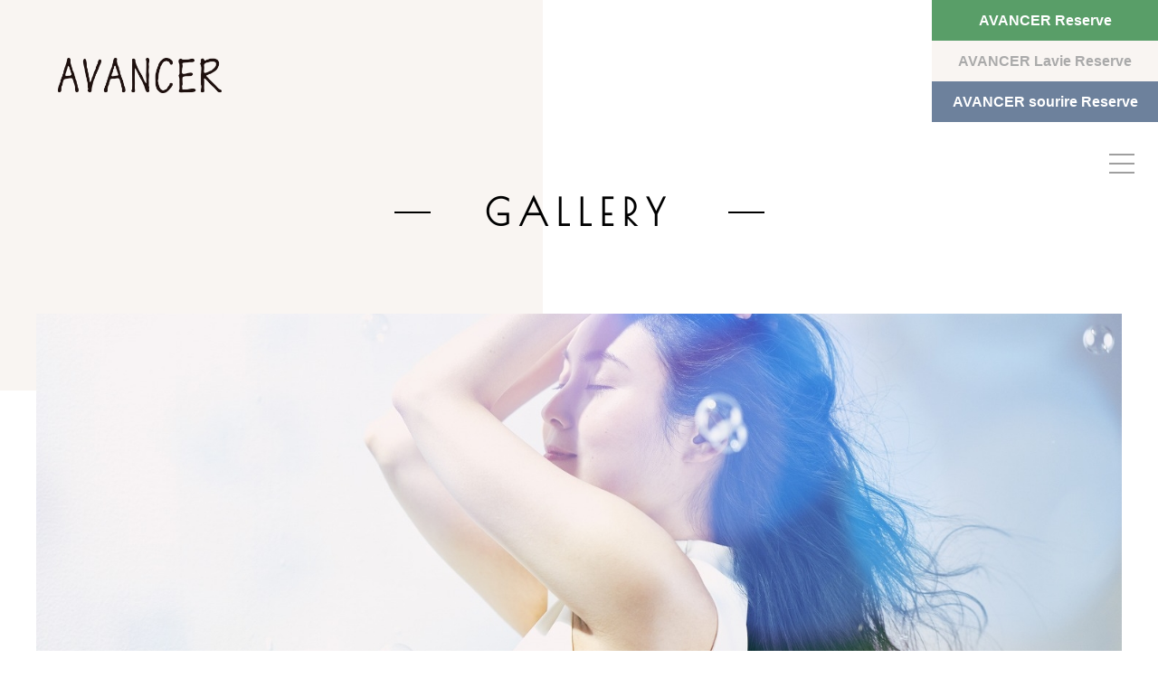

--- FILE ---
content_type: text/html; charset=utf-8
request_url: https://www.avancer-hair.com/gallery_detail?actual_object_id=537
body_size: 5701
content:
<!DOCTYPE html>
<html prefix="og:https://ogp.me/ns#">
<head>
  <meta charset="utf-8">
  <meta name="viewport" content="width=device-width,initial-scale=1">


        <title>short｜久世郡・宇治市の美容院ならアヴァンセ</title>
<meta name="description" content="京都府久世郡・宇治市・大久保駅の美容院AVANCER（アヴァンセ）のヘアカタログです。あなたに合ったスタイルを詳細にチェック。人気のshortをご紹介します。">
<meta name="keywords" content="宇治市,大久保駅,久御山,ヘアサロン,short">
<meta property="og:url" content="https://www.avancer-hair.com/gallery_detail?actual_object_id=537">
<meta property="og:type" content="article">
<meta property="og:title" content="short｜久世郡・宇治市の美容院ならアヴァンセ">
<meta property="og:description" content="京都府久世郡・宇治市・大久保駅の美容院AVANCER（アヴァンセ）のヘアカタログです。あなたに合ったスタイルを詳細にチェック。人気のshortをご紹介します。">
<meta property="og:site_name" content="京都府久世郡・宇治市・大久保駅の美容院ならアヴァンセ">
<meta property="og:image" content="https://www.avancer-hair.com/upload/tenant_1/e879ec7b983f083f04b161324c3bf161.webp">
<meta property="og:image:width" content="600">
<meta property="og:image:height" content="315">
<meta name="twitter:card" content="summary_large_image">
<meta name="twitter:site" content="">
<meta name="fb:app_id" content="">
<link rel="shortcut icon" type="image/x-icon" href="">
<link rel="apple-touch-icon" href="">
<link rel="canonical" href="https://www.avancer-hair.com/gallery_detail?actual_object_id=537">
<script type="application/ld+json">
    {
      "@context": "https://schema.org",
      "@type": "BreadcrumbList",
      "name": "パンくずリスト",
      "itemListElement": [
        {
      "@type": "ListItem",
      "position": 1,
      "name": "TOP",
      "item": "https://www.avancer-hair.com/"
    },
    {
      "@type": "ListItem",
      "position": 2,
      "name": "GALLERY",
      "item": "https://www.avancer-hair.com/gallery"
    },
    {
      "@type": "ListItem",
      "position": 3,
      "name": "short",
      "item": "https://www.avancer-hair.com/gallery_detail?actual_object_id=537"
    }
      ]
    }
</script>
<meta name="viewport" content="width=device-width">
<meta name="format-detection" content="telephone=no">
<meta name="google" content="notranslate">
<meta http-equiv="Content-Type" content="text/html; charset=utf-8">
<meta charset="utf-8">
<meta http-equiv="X-UA-Compatible" content="IE=edge">

      <link rel="stylesheet" media="all" href="/assets/singular/view-d6b54e7723c987341abd70d8c3a369e39c16542f3179aa5696f33304cc04209d.css" />
      <link href="https://fonts.googleapis.com/css2?family=Anton&display=swap" rel="stylesheet"><!-- https://fonts.googleapis.com/css2?family=Anton&display=swap -->
<link href="https://fonts.googleapis.com/css2?family=Caveat:wght@700&display=swap" rel="stylesheet"><!-- https://fonts.googleapis.com/css2?family=Caveat:wght@700&display=swap -->
<link href="https://fonts.googleapis.com/css2?family=Caveat:wght@700&family=Nanum+Myeongjo:wght@800&display=swap" rel="stylesheet"><!-- https://fonts.googleapis.com/css2?family=Caveat:wght@700&family=Nanum+Myeongjo:wght@800&display=swap -->
<link href="https://fonts.googleapis.com/css2?family=Poiret+One&display=swap" rel="stylesheet"><!-- https://fonts.googleapis.com/css2?family=Poiret+One&display=swap -->
<link href="https://maxcdn.bootstrapcdn.com/font-awesome/4.7.0/css/font-awesome.min.css" rel="stylesheet"><!-- https://maxcdn.bootstrapcdn.com/font-awesome/4.7.0/css/font-awesome.min.css -->
<link href="https://use.fontawesome.com/releases/v5.0.6/css/all.css" rel="stylesheet"><!-- https://use.fontawesome.com/releases/v5.0.6/css/all.css -->
<link href="/css/7-56d041247ce0789841d25babaa21acd5.css" rel="stylesheet">
<link href="/css/8-01a549b618896310baba773dfabce78d.css" rel="stylesheet">
<link href="/css/5-1a32f5c5ed25760715b5cae0e3cd2135.css" rel="stylesheet">
<link href="/css/11-82c71ec0f6e9617c5edce4f2c59f92cf.css" rel="stylesheet">
<link href="/css/6-2234aa145fff16b653603deb3b1367c6.css" rel="stylesheet">

      <script src="/assets/singular/view-50ca0258f673e4dc8c1a1e92ae50f99a7ece11434500d965e97f32d9856ccb1c.js"></script>
  <script src="https://ajax.googleapis.com/ajax/libs/jquery/1.9.1/jquery.min.js" charset="utf-8"></script>
<script src='/js/5-d5a61c749e44e47159af8a6579dda121.js' charset="utf-8"></script>
<script src="https://cdnjs.cloudflare.com/ajax/libs/jquery.matchHeight/0.7.2/jquery.matchHeight-min.js" charset="utf-8"></script>
<script src='/js/6-94079b4b05ff2a1a3fca9a449678516a.js' charset="utf-8"></script>
  <!-- Global site tag (gtag.js) - Google Analytics -->
<script async src="https://www.googletagmanager.com/gtag/js?id=G-SV929BSZHW"></script>
<script>
    window.dataLayer = window.dataLayer || [];
    function gtag(){dataLayer.push(arguments);}
    gtag('js', new Date());
    
    gtag('config', 'G-SV929BSZHW');
</script>


  <meta name="csrf-param" content="authenticity_token" />
<meta name="csrf-token" content="tAYHsUziss7C5pkcNvorfRK6YZWonKELQ_1YF0-RU3Z2Kl_8Effrjs8KqGeneRYw1BkDEmecseW2LiI-Njo14g" />
</head>

  <body>
    <div id="wrapper" class="hair hair_detail gallery_detail second">
        <div class="headerWrap">
            <h1>京都府久世郡・宇治市の美容院アヴァンセ、アヴァンセラヴィ、アヴァンセスリール</h1>
            <div id="header">
                <div class="headin">
                    <p class="main-logo og-font logo"><a href="/"><img src="/import/tenant_1/160.16.114.151/html/images/logo01.png" alt="京都府久世郡・宇治市の美容院アヴァンセ、アヴァンセラヴィ"></a></p>
                    <div class="top-reserve" id="reserve">
                        <ul class="list">
                            <li class="item"><span class="btn01"><a href="https://my.saloon.to/?g=70008&amp;m=0001&amp;introduction_clear=1" target="_blank" data-ab-test-conversion-button="" onclick='gtag("event", "click", {"event_category": "link","event_label": "AVANCER_Reserve"});'>AVANCER Reserve</a></span></li>
                            <li class="item"><span class="btn01"><a href="https://my.saloon.to/?g=70008&amp;m=0002&amp;introduction_clear=1" target="_blank" data-ab-test-conversion-button="" onclick='gtag("event", "click", {"event_category": "link","event_label": "AVANCER_Lavie_Reserve"});'>AVANCER Lavie Reserve</a></span></li>
                            <li class="item"><span class="btn01"><a href="https://bpl.salonpos-net.com/e-reserve/54x6101/" target="_blank" data-ab-test-conversion-button="" onclick='gtag("event", "click", {"event_category": "link","event_label": "AVANCER_sourire_Reserve"});'>AVANCER sourire Reserve</a></span></li>
                        </ul>
                    </div>
                </div>
            </div>
            <div id="gnav">
                <p class="menu-btn"><span class="n"></span></p>
                <div class="accordion-body">
                    <p class="menu-in-logo"><a href="/"><img src="/import/tenant_1/160.16.114.151/html/images/logo01.png" alt="京都府久世郡・宇治市の美容院アヴァンセ、アヴァンセラヴィ"></a></p>
                    <ul class="accordion-inner glist acList">
                        <li class="gitem"><a href="/">TOP</a></li>
                        <li class="gitem"><a href="/pickup">CONCEPT</a></li>
                        <li class="gitem"><a href="/first">FIRST</a></li>
                        <li class="gitem acItem">
                            <dl>
                                <dt class="acHead"><span class="a">SALON</span></dt>
                                <dd class="acBody">
                                    <ul class="list">
                                        <li class="item"><a href="/avancer">AVANCER</a></li>
                                        <li class="item"><a href="/avancerlavie">AVANCER la vie</a></li>
                                        <li class="item"><a href="/avancersourire" target="_self">AVANCER sourire</a></li>
                                    </ul>
                                </dd>
                            </dl>
                        </li>
                        <li class="gitem"><a href="/staff">STAFF</a></li>
                        <li class="gitem"><a href="/haircare">COTA HAIR CARE</a></li>
                        <li class="gitem"><a href="/voice">VOICE</a></li>
                        <li class="gitem"><a href="/faq">FAQ</a></li>
                        <li class="gitem"><a href="/blog">BLOG</a></li>
                        <li class="gitem"><a href="/snap">SNAPSHOT</a></li>
                        <li class="gitem"><a href="/gallery">GALLERY</a></li>
                        <li class="gitem"><a href="/news">NEWS</a></li>
                        <li class="gitem"><a href="/recruit">RECRUIT</a></li>
                        <li class="gitem"><a href="/contact">CONTACT</a></li>
                    </ul>
                    <div class="social-btn-box flex">
                        <div class="icon-box flex aic">
                            <p class="instagram"><a href="https://www.instagram.com/avancer12/?igshid=u8zry7gddi3s" target="_blank"><span class="sns-text">AVANCER</span><img src="/import/tenant_1/160.16.114.151/html/images/common/icon_instagram01.png" alt="instagram"></a></p>
                            <p class="instagram"><a href="https://www.instagram.com/avancer_lavie/" target="_blank"><span class="sns-text">AVANCER la vie</span><img src="/import/tenant_1/160.16.114.151/html/images/common/icon_instagram01.png" alt="instagram"></a></p>
                            <p class="instagram"><a href="https://www.instagram.com/avancer_sourire/" target="_blank"><span class="sns-text">AVANCER sourire</span><img src="/import/tenant_1/160.16.114.151/html/images/common/icon_instagram01.png" alt="instagram"></a></p>
                        </div>
                        <p class="txt">FOLLOW US ON</p>
                    </div>
                </div>
            </div>
        </div>
        <div class="mvbx">
            <h2 class="page-title"><span class="inb">GALLERY</span></h2>
            <div class="second-key">
                <p class="pic main"><span class="img up-ofi-35"><img src="/upload/tenant_1/process/d6156b25af719a8ed812f0e5f58a23d1.jpg" alt="GALLERY"></span></p>
            </div>
        </div>
        <div id="main">
            <div class="bread">
                <div class="inner">
                    <ol class="breadcrumbs-list breadcrumbs">
                        <li class="breadcrumbs-home"><a href="/">TOP</a></li>
                        <li class="breadcrumbs-prevpage"><a href="/gallery" target="_self">GALLERY</a></li>
                        <li class="breadcrumbs-thispage current-item">short</li>
                    </ol>
                </div>
            </div>
            <div class="snap_detailarea m40 fead-mv">
                <div class="inner">
                    <div class="hair-menu fead-mv">
                        <ul class="flexs">
                            <li class="tac fs30 Poiret fw700"><a href="/gallery">ALL</a></li>
                            <li class="tac fs30 Poiret fw700"><a href="/gallery?search_customizable_object_id=4&amp;search_component_id=25&amp;search_component_value=short">short</a></li>
                            <li class="tac fs30 Poiret fw700"><a href="/gallery?search_customizable_object_id=4&amp;search_component_id=25&amp;search_component_value=medium">medium</a></li>
                            <li class="tac fs30 Poiret fw700"><a href="/gallery?search_customizable_object_id=4&amp;search_component_id=25&amp;search_component_value=long">long</a></li>
                            <li class="tac fs30 Poiret fw700"><a href="/gallery?search_customizable_object_id=4&amp;search_component_id=25&amp;search_component_value=mens">mens</a></li>
                            <li class="tac fs30 Poiret fw700"><a href="/gallery?search_customizable_object_id=4&amp;search_component_id=25&amp;search_component_value=arrange">arrange</a></li>
                        </ul>
                    </div>
                    <div class="hair-single-section fead-mv">
                        <div class="hair-single-box">
                            <div class="mainPicArea altlist01 mb20 fead-mv">
                                <p class="tit alt01">short</p>
                                <p class="pic mainpic mainPic"><span class="img up-ofi-100"><img src="/upload/tenant_1/e879ec7b983f083f04b161324c3bf161.webp" alt=""></span></p>
                                <ul class="hair-style-list flex subPicList">
                                    <li class="gr422 contP"><span class="img up-ofi-100 contC"><img src="/upload/tenant_1/e879ec7b983f083f04b161324c3bf161.webp" alt=""></span></li>
                                    <li class="gr422 contP"><span class="img up-ofi-100 contC"><img src=""></span></li>
                                    <li class="gr422 contP"><span class="img up-ofi-100 contC"><img src=""></span></li>
                                    <li class="gr422 contP"><span class="img up-ofi-100 contC"><img src=""></span></li>
                                </ul>
                            </div>
                            <div class="hair-stylist-box fead-mv">
                                <h3 class="tit02">STYLIST COMMENT</h3>
                                <div class="hair-stylist-boxin flexsb altlist">
                                    <p class="thumb pic"><span class="img up-ofi-120"><img src="/upload/tenant_1/6ef230e80d61c7dfa3171d3752e9213b.jpg" alt=""></span></p>
                                    <div class="staff-box">
                                        <p class="pos">Manager</p>
                                        <p class="name fs24 alt"><span class="mrem1">TETSUYA FUJITA</span><span class="more04 fs16"><a href="/staff_detail?actual_object_id=2"><span class="btn01">details</span></a></span></p>
                                        <p class="msg contP"><span class="contC"></span></p>
                                    </div>
                                </div>
                            </div>
                        </div>
                    </div>
                    <p class="backTo fead-mv"><a href="/gallery">BACK TO LIST</a></p>
                </div>
            </div>
            <div class="recomend-section fead-mv">
                <div class="inner">
                    <div class="kanren-box fead-mv">
                        <p class="fs24 reco-title"><span>関連するヘアスタイル</span></p>
                        <ul class="flex gallist mb40">
                            <li class="row4 altlist galitem"><a href="/gallery_detail?actual_object_id=813">
                                    <p class="thumb pic"><span class="img up-ofi-140"><img src="/upload/tenant_1/4e1a28baeae08da8789b50d0628e7068.webp" alt=""></span></p>
                                    <p class="title fs18 alt two-line" data-mh="mh-galitemline0101">たっぷりロングレイヤー</p>
                                    <p class="cate fs14" data-mh="mh-galitemline0201">Category:long</p>
                                    <p class="stylist fs14">Stylist:TAKUMI YABUUCHI</p>
                                </a></li>
                            <li class="row4 altlist galitem"><a href="/gallery_detail?actual_object_id=579">
                                    <p class="thumb pic"><span class="img up-ofi-140"><img src="/upload/tenant_1/aea95df682836147162cf67b4f1fcab7.jpeg" alt=""></span></p>
                                    <p class="title fs18 alt two-line" data-mh="mh-galitemline0101">大人かわいいピンクブラウン</p>
                                    <p class="cate fs14" data-mh="mh-galitemline0201">Category:medium</p>
                                    <p class="stylist fs14">Stylist:TAKUMI YABUUCHI</p>
                                </a></li>
                            <li class="row4 altlist galitem"><a href="/gallery_detail?actual_object_id=536">
                                    <p class="thumb pic"><span class="img up-ofi-140"><img src="/upload/tenant_1/db6ae6e15f0c45c712607112118f44ee.jpg" alt=""></span></p>
                                    <p class="title fs18 alt two-line" data-mh="mh-galitemline0101">medium</p>
                                    <p class="cate fs14" data-mh="mh-galitemline0201">Category:medium</p>
                                    <p class="stylist fs14">Stylist:TETSUYA FUJITA</p>
                                </a></li>
                            <li class="row4 altlist galitem"><a href="/gallery_detail?actual_object_id=530">
                                    <p class="thumb pic"><span class="img up-ofi-140"><img src="/upload/tenant_1/Mio.jpg" alt=""></span></p>
                                    <p class="title fs18 alt two-line" data-mh="mh-galitemline0101">外ハネBOB</p>
                                    <p class="cate fs14" data-mh="mh-galitemline0201">Category:short</p>
                                    <p class="stylist fs14">Stylist:TAKUMI YABUUCHI</p>
                                </a></li>
                        </ul>
                    </div>
                    <div class="osusume-box fead-mv">
                        <p class="fs24 reco-title"><span>あなたへおすすめヘアスタイル</span></p>
                        <ul class="flex gallist mb40">
                            <li class="row4 altlist galitem"><a href="/gallery_detail?actual_object_id=18">
                                    <p class="thumb pic"><span class="img up-ofi-140"><img src="/upload/tenant_1/97aad97d35082974a44f6020b667b274.jpg" alt=""></span></p>
                                    <p class="title fs18 alt two-line" data-mh="mh-galitemline0102">ミディアム</p>
                                    <p class="cate fs14" data-mh="mh-galitemline0202">Category:medium</p>
                                    <p class="stylist fs14">Stylist:KAZUKI OMACHI</p>
                                </a></li>
                            <li class="row4 altlist galitem"><a href="/gallery_detail?actual_object_id=329">
                                    <p class="thumb pic"><span class="img up-ofi-140"><img src="/import/tenant_1/www.avancer-hair.com/akamon_avancer/static/uploads/contents/main_gallery.img1.abc29dbaf03e5aa3/k2.jpg" alt=""></span></p>
                                    <p class="title fs18 alt two-line" data-mh="mh-galitemline0102">kanaru</p>
                                    <p class="cate fs14" data-mh="mh-galitemline0202">Category:medium</p>
                                    <p class="stylist fs14">Stylist:<span></span></p>
                                </a></li>
                            <li class="row4 altlist galitem"><a href="/gallery_detail?actual_object_id=12">
                                    <p class="thumb pic"><span class="img up-ofi-140"><img src="/upload/tenant_1/9249ed9f0fbc427f50e45eb60f6cf3f4.jpg" alt=""></span></p>
                                    <p class="title fs18 alt two-line" data-mh="mh-galitemline0102">インナーカラー</p>
                                    <p class="cate fs14" data-mh="mh-galitemline0202">Category:long</p>
                                    <p class="stylist fs14">Stylist:MIKU YAMAUCHI</p>
                                </a></li>
                            <li class="row4 altlist galitem"><a href="/gallery_detail?actual_object_id=41">
                                    <p class="thumb pic"><span class="img up-ofi-140"><img src="/upload/tenant_1/9f296a156f1021a97cb6b2de7231ee0c.jpg" alt=""></span></p>
                                    <p class="title fs18 alt two-line" data-mh="mh-galitemline0102">外ハネエアリーボブ☆</p>
                                    <p class="cate fs14" data-mh="mh-galitemline0202">Category:medium</p>
                                    <p class="stylist fs14">Stylist:TETSUYA FUJITA</p>
                                </a></li>
                        </ul>
                    </div>
                    <div class="check-box fead-mv">
                        <p class="fs24 reco-title"><span>よく一緒にチェックされるヘアスタイル</span></p>
                        <ul class="flex gallist mb40">
                            <li class="row4 altlist galitem"><a href="/gallery_detail?actual_object_id=813">
                                    <p class="thumb pic"><span class="img up-ofi-140"><img src="/upload/tenant_1/4e1a28baeae08da8789b50d0628e7068.webp" alt=""></span></p>
                                    <p class="title fs18 alt two-line" data-mh="mh-galitemline0103">たっぷりロングレイヤー</p>
                                    <p class="cate fs14" data-mh="mh-galitemline0203">Category:long</p>
                                    <p class="stylist fs14">Stylist:TAKUMI YABUUCHI</p>
                                </a></li>
                            <li class="row4 altlist galitem"><a href="/gallery_detail?actual_object_id=579">
                                    <p class="thumb pic"><span class="img up-ofi-140"><img src="/upload/tenant_1/aea95df682836147162cf67b4f1fcab7.jpeg" alt=""></span></p>
                                    <p class="title fs18 alt two-line" data-mh="mh-galitemline0103">大人かわいいピンクブラウン</p>
                                    <p class="cate fs14" data-mh="mh-galitemline0203">Category:medium</p>
                                    <p class="stylist fs14">Stylist:TAKUMI YABUUCHI</p>
                                </a></li>
                            <li class="row4 altlist galitem"><a href="/gallery_detail?actual_object_id=537">
                                    <p class="thumb pic"><span class="img up-ofi-140"><img src="/upload/tenant_1/e879ec7b983f083f04b161324c3bf161.webp" alt=""></span></p>
                                    <p class="title fs18 alt two-line" data-mh="mh-galitemline0103">short</p>
                                    <p class="cate fs14" data-mh="mh-galitemline0203">Category:short</p>
                                    <p class="stylist fs14">Stylist:TETSUYA FUJITA</p>
                                </a></li>
                            <li class="row4 altlist galitem"><a href="/gallery_detail?actual_object_id=536">
                                    <p class="thumb pic"><span class="img up-ofi-140"><img src="/upload/tenant_1/db6ae6e15f0c45c712607112118f44ee.jpg" alt=""></span></p>
                                    <p class="title fs18 alt two-line" data-mh="mh-galitemline0103">medium</p>
                                    <p class="cate fs14" data-mh="mh-galitemline0203">Category:medium</p>
                                    <p class="stylist fs14">Stylist:TETSUYA FUJITA</p>
                                </a></li>
                        </ul>
                    </div>
                </div>
            </div>
        </div>
        <div id="footer">
            <div class="inner">
                <div class="footer-cont">
                    <div class="footshop flexsb">
                        <div class="footshopbox w30">
                            <div class="logo"><a href="/avancer">
                                    <div class="img up-ofi-35 up-obf-contain"><img src="/import/tenant_1/160.16.114.151/html/images/logo01.png" alt="京都府久世郡・宇治市の美容院アヴァンセ、アヴァンセラヴィ"></div>
                                </a></div>
                            <p class="add fs14 tac">〒613-0034<br>
                                京都府久世郡久御山町佐山籾池33-4 KJビル1F</p>
                            <p class="tel tac fs24" data-ab-test-conversion-button="" onclick='gtag("event", "click", {"event_category": "link","event_label": "AVANCER Tel"});'><span class="fc">TEL</span>0774-41-1684</p>
                            <p class="res tac Poiret fw700 mem1 fs18"><a href="https://my.saloon.to/?g=70008&amp;m=0001&amp;introduction_clear=1" target="_blank" data-ab-test-conversion-button="" onclick='gtag("event", "click", {"event_category": "link","event_label": "AVANCER Reserve"});'><span class="inb">Reserve</span></a></p>
                        </div>
                        <div class="footshopbox w30">
                            <div class="logo"><a href="/avancerlavie">
                                    <div class="img up-ofi-35 up-obf-contain"><img src="/import/tenant_1/160.16.114.151/html/images/logo02.png" alt="京都府久世郡・宇治市の美容院アヴァンセ、アヴァンセラヴィ"></div>
                                </a></div>
                            <p class="add fs14 tac">〒611-0042<br>
                                京都府宇治市小倉町西浦74-2ステイシー1ビル１F</p>
                            <p class="tel tac fs24" data-ab-test-conversion-button="" onclick='gtag("event", "click", {"event_category": "link","event_label": "AVANCER Lavie Tel"});'><span class="fc">TEL</span>0774-21-2390</p>
                            <p class="res tac Poiret fw700 mem1 fs18"><a href="https://my.saloon.to/?g=70008&amp;m=0002&amp;introduction_clear=1" target="_blank" data-ab-test-conversion-button="" onclick='gtag("event", "click", {"event_category": "link","event_label": "AVANCER Lavie Reserve"});'><span class="inb">Reserve</span></a></p>
                        </div>
                        <div class="footshopbox w30">
                            <div class="logo"><a href="/avancerlavie">
                                    <div class="img up-ofi-35 up-obf-contain"><img src="/upload/tenant_1/bcb71062770c0dd8f0fc481b4e0127f4.png" alt="京都府久世郡・宇治市の美容院アヴァンセ、アヴァンセラヴィ"></div>
                                </a></div>
                            <p class="add fs14 tac">〒611-0031<br>
                                京都府宇治市広野町西裏97-5 商弘ビル2F</p>
                            <p class="tel tac fs24" data-ab-test-conversion-button="" onclick='gtag("event", "click", {"event_category": "link","event_label": "AVANCER sourire Tel"});'><span class="fc">TEL</span>0774-66-3338</p>
                            <p class="res tac Poiret fw700 mem1 fs18"><a href="https://bpl.salonpos-net.com/e-reserve/54x6101/" target="_blank" data-ab-test-conversion-button="" onclick='gtag("event", "click", {"event_category": "link","event_label": "AVANCER sourire Reserve"});'><span class="inb">Reserve</span></a></p>
                        </div>
                    </div>
                </div>
                <div class="foot-nav">
                    <ul class="flex">
                        <li><a href="/pickup">CONCEPT</a></li>
                        <li><a href="/avancer" target="_self">AVANCER</a></li>
                        <li><a href="/avancerlavie" target="_self">AVANCER la vie</a></li>
                        <li><a href="/avancersourire" target="_self">AVANCER sourire</a></li>
                        <li><a href="/staff">STAFF</a></li>
                        <li><a href="/first">FIRST</a></li>
                        <li><a href="/voice">VOICE</a></li>
                        <li><a href="/faq">FAQ</a></li>
                        <li><a href="/haircare" target="_self">COTA HAIR CARE</a></li>
                        <li><a href="/gallery">GALLERY</a></li>
                        <li><a href="/news" target="_self">NEWS</a></li>
                        <li><a href="/blog">BLOG</a></li>
                        <li><a href="/snap">SNAPSHOT</a></li>
                        <li><a href="/contact">CONTACT</a></li>
                        <li><a href="/recruit">RECRUIT</a></li>
                    </ul>
                </div>
                <div class="fotmail tac fs46"><a href="/contact"><i class="fas fa-envelope"></i></a></div>
            </div>
            <p class="copyright">©AVANCER All Rights Reserved.</p>
            <p class="totop"><a href="#wrapper">TOP</a></p>
        </div>
    </div>

  

            <script type="text/javascript">
    $(function(){
      setActualObjectViewHistory("537");
    })
</script>
  </body>

</html>


--- FILE ---
content_type: text/css
request_url: https://www.avancer-hair.com/css/8-01a549b618896310baba773dfabce78d.css
body_size: 1132
content:
@charset 'UTF-8';
/* Slider */

.slick-loading .slick-list {
    background: #fff url(/import/tenant_1/160.16.114.151/html/css/ajax-loader.gif) center center no-repeat;
}

/* Icons */

/*
@font-face {
    font-family: 'slick';
    font-weight: normal;
    font-style: normal;
    src: url(/import/tenant_1/160.16.114.151/html/css/fonts/slick.eot);
    src: url(/import/tenant_1/160.16.114.151/html/css/fonts/slick.eot) format('embedded-opentype'), url(/import/tenant_1/160.16.114.151/html/css/fonts/slick.woff) format('woff'), url(/import/tenant_1/160.16.114.151/html/css/fonts/slick.ttf) format('truetype'), url(/import/tenant_1/160.16.114.151/html/css/fonts/slick.svg) format('svg');
}
*/

/* Arrows */

.slick-prev,
.slick-next {
    font-size: 0;
    line-height: 0;
    position: absolute;
    top: 50%;
    display: block;
    width: 20px;
    height: 30px;
    padding: 0;
    -webkit-transform: translate(0, -50%);
    -ms-transform: translate(0, -50%);
    transform: translate(0, -50%);
    cursor: pointer;
    color: transparent;
    border: none;
    outline: none;
    background: transparent;
    background-color: #fff;
}

.slick-prev:hover,
.slick-prev:focus,
.slick-next:hover,
.slick-next:focus {
    color: transparent;
    outline: none;
    background: transparent;
}

.slick-prev:hover:before,
.slick-prev:focus:before,
.slick-next:hover:before,
.slick-next:focus:before {
    opacity: 1;
}

.slick-prev.slick-disabled:before,
.slick-next.slick-disabled:before {
    opacity: .25;
}

.slick-prev:before,
.slick-next:before {
    font-family: 'slick';
    font-size: 20px;
    line-height: 1;
    opacity: .75;
    color: white;
    -webkit-font-smoothing: antialiased;
    -moz-osx-font-smoothing: grayscale;
}

.slick-prev {
    left: -25px;
}

[dir='rtl'] .slick-prev {
    right: -25px;
    left: auto;
}

.slick-prev:before {
    content: '';
    background: url(/import/tenant_1/160.16.114.151/html/images/blog/blog_toggle.png) no-repeat left center;
    background-size: 100%;
    width: 13px;
    height: 8px;
    -webkit-transform: rotate(90deg);
    -ms-transform: rotate(90deg);
    transform: rotate(90deg);
    display: block;
}

[dir='rtl'] .slick-prev:before {
    content: '';
    background: url(/import/tenant_1/160.16.114.151/html/images/blog/blog_toggle.png) no-repeat left center;
    background-size: 100%;
    width: 13px;
    height: 8px;
    -webkit-transform: rotate(90deg);
    -ms-transform: rotate(90deg);
    transform: rotate(90deg);
    display: block;
}

.slick-next {
    right: -25px;
}

[dir='rtl'] .slick-next {
    right: auto;
    left: -25px;
}

.slick-next:before {
    content: '';
    background: url(/import/tenant_1/160.16.114.151/html/images/blog/blog_toggle.png) no-repeat right center;
    background-size: 100%;
    width: 13px;
    height: 8px;
    -webkit-transform: rotate(-90deg);
    -ms-transform: rotate(-90deg);
    transform: rotate(-90deg);
    display: block;
}

[dir='rtl'] .slick-next:before {
    content: '';
    background: url(/import/tenant_1/160.16.114.151/html/images/blog/blog_toggle.png) no-repeat right center;
    background-size: 100%;
    width: 13px;
    height: 8px;
    -webkit-transform: rotate(-90deg);
    -ms-transform: rotate(-90deg);
    transform: rotate(-90deg);
    display: block;
}

/* Dots */

.slick-dotted.slick-slider {
    margin-bottom: 30px;
}

.slick-dots {
    position: absolute;
    bottom: -25px;
    display: block;
    width: 100%;
    padding: 0;
    margin: 0;
    list-style: none;
    text-align: center;
}

.slick-dots li {
    position: relative;
    display: inline-block;
    width: 20px;
    height: 20px;
    margin: 0 5px;
    padding: 0;
    cursor: pointer;
}

.slick-dots li button {
    font-size: 0;
    line-height: 0;
    display: block;
    width: 20px;
    height: 20px;
    padding: 5px;
    cursor: pointer;
    color: transparent;
    border: 0;
    outline: none;
    background: transparent;
}

/*
.slick-dots li button:hover,
.slick-dots li button:focus {
    outline: none;
}
*/

.slick-dots li button:hover:before,
.slick-dots li button:focus:before {
    opacity: 1;
}

.slick-dots li button:before {
    font-family: 'slick';
    font-size: 6px;
    line-height: 20px;
    position: absolute;
    top: 0;
    left: 0;
    width: 20px;
    height: 20px;
    content: '窶「';
    text-align: center;
    opacity: .25;
    color: black;
    -webkit-font-smoothing: antialiased;
    -moz-osx-font-smoothing: grayscale;
}

.slick-dots li.slick-active button:before {
    opacity: .75;
    color: black;
}


--- FILE ---
content_type: text/css
request_url: https://www.avancer-hair.com/css/5-1a32f5c5ed25760715b5cae0e3cd2135.css
body_size: 7106
content:
@charset "utf-8";

/* CSS Document */






.Anton {
    font-family: 'Anton', sans-serif;
}

.Caveat {
    font-family: 'Caveat', cursive;
}

.Nanum {
    font-family: 'Nanum Myeongjo', serif;
}

.Poiret {
    font-family: 'Poiret One', cursive;
}

.yu-min {
    font-family: "游明朝", YuMincho, "ヒラギノ明朝 ProN W3", "Hiragino Mincho ProN", "HG明朝", serif;
}

html {
    -webkit-text-size-adjust: 100%;
}

*,
*:before,
*:after {
    -webkit-box-sizing: border-box;
    box-sizing: border-box;
    word-wrap: break-word;
    overflow-wrap: break-word;
    -webkit-box-sizing: border-box;
    box-sizing: border-box;
    word-break: break-all;
}

body,
div,
dl,
dt,
dd,
ul,
ol,
li,
h1,
h2,
h3,
h4,
h5,
h6,
form,
input,
button,
p {
    margin: 0px;
    padding: 0px;
    font-size: 16px;
    font-family: "游ゴシック", YuGothic, Hiragino Sans, "ヒラギノ角ゴ ProN W3", "Hiragino Kaku Gothic Pro", Hiragino Kaku Gothic ProN, "メイリオ", Meiryo, 'ＭＳ Ｐゴシック', sans-serif;
    line-height: 160%;
    color: #000;
}

ul,
li {
    list-style: none;
    text-align: left;
    padding: 0;
    margin: 0;
}

dl,
dt,
dd {
    text-align: left;
    padding: 0;
    margin: 0;
    font-weight: inherit;
}

p {
    text-align: left;
}

span {
    line-height: 160%;
}

a {
    text-decoration: none;
    color: inherit;
    max-width: 100%;
}

a:hover {
    opacity: 0.6;
    color: inherit;
    text-decoration: none;
    -webkit-transition: .3s;
    -o-transition: .3s;
    transition: .3s;
}

iframe {
    max-width: 100%;
}

img {
    vertical-align: top;
    border: none;
    max-width: 100% !important;
    height: auto !important;
}

img:not([src*="."]) {
    display: none;
}

@media only screen and (max-width: 1024px) {

    body,
    div,
    dl,
    dt,
    dd,
    ul,
    ol,
    li,
    h1,
    h2,
    h3,
    h4,
    h5,
    h6,
    form,
    input,
    button,
    p {
        font-size: 14px;
    }
}

@media only screen and (max-width: 599px) {

    body,
    div,
    dl,
    dt,
    dd,
    ul,
    ol,
    li,
    h1,
    h2,
    h3,
    h4,
    h5,
    h6,
    form,
    input,
    button,
    p {
        font-size: 12px;
    }
}

/*フォント系*/

[data-element-id] h1 {
    position: static;
    text-indent: initial;
}

h1 {
    width: 100%;
    /* 	position: absolute;
	bottom: 200%; */
    font-size: 12px;
    font-weight: normal;
}

h2 {
    font-size: 40px;
    font-weight: bold;
}

h3 {
    font-size: 34px;
    font-weight: bold;
    margin-bottom: 50px;
}

h4 {
    font-size: 24px;
    font-weight: bold;
}

h5 {
    font-size: 18px;
    font-weight: bold;
}

.fs12 {
    font-size: 12px;
}

.fs14 {
    font-size: 14px;
}

.fs16 {
    font-size: 16px;
}

.fs18 {
    font-size: 18px;
}

.fs20 {
    font-size: 20px;
}

.fs22 {
    font-size: 22px;
}

.fs24 {
    font-size: 24px;
}

.fs26 {
    font-size: 26px;
}

.fs28 {
    font-size: 28px;
}

.fs30 {
    font-size: 30px;
}

.fs32 {
    font-size: 32px;
}

.fs34 {
    font-size: 34px;
}

.fs36 {
    font-size: 36px;
}

.fs38 {
    font-size: 38px;
}

.fs40 {
    font-size: 40px;
}

.fs42 {
    font-size: 42px;
}

.fs44 {
    font-size: 44px;
}

.fs46 {
    font-size: 46px;
}

.bold {
    font-weight: bold;
}

.red {
    color: red;
}

.blue {
    color: blue;
}

.white {
    color: #fff;
}

/*クリアフィックス*/
.clearfix:after {
    content: "";
    display: block;
    clear: both;
}

.clearfix:before {
    display: block;
    content: "";
    clear: both;
}

.clearfix {
    display: block;
}

.clear {
    clear: both;
}

.scale {
    -webkit-transform: scale(1);
    -ms-transform: scale(1);
    transform: scale(1);
    -webkit-transition: all .4s ease-in-out;
    -o-transition: all .4s ease-in-out;
    transition: all .4s ease-in-out;
}

.scale:hover {
    -webkit-transform: scale(1.1);
    -ms-transform: scale(1.1);
    transform: scale(1.1);
}

[data-element-id] .filter:before,
[data-element-id] .filterT:before,
[data-element-id] .filterR:before,
[data-element-id] .filterB:before,
[data-element-id] .filterL:before,
[data-element-id] .filterRad:before {
    display: none;
}

.filter,
.filterT,
.filterR,
.filterB,
.filterL,
.filterRad {
    position: relative;
}

.filter:before {
    display: block;
    content: "";
    position: absolute;
    top: 0;
    left: 0;
    width: 100%;
    height: 100%;
    z-index: 5;
    background: rgba(255, 172, 172, 0.6);
}

.filterT:before {
    display: block;
    content: "";
    position: absolute;
    top: 0;
    left: 0;
    width: 100%;
    height: 100%;
    z-index: 5;
    background: -webkit-gradient(linear, left bottom, left top, from(rgba(255, 255, 255, 1)), color-stop(50%, rgba(255, 255, 255, 0)));
    background: -webkit-linear-gradient(bottom, rgba(255, 255, 255, 1) 0%, rgba(255, 255, 255, 0) 50%);
    background: -o-linear-gradient(bottom, rgba(255, 255, 255, 1) 0%, rgba(255, 255, 255, 0) 50%);
    background: linear-gradient(to top, rgba(255, 255, 255, 1) 0%, rgba(255, 255, 255, 0) 50%);
}

.filterR:before {
    display: block;
    content: "";
    position: absolute;
    top: 0;
    left: 0;
    width: 100%;
    height: 100%;
    z-index: 5;
    background: -webkit-gradient(linear, left top, right top, from(rgba(255, 255, 255, 1)), color-stop(50%, rgba(255, 255, 255, 0)));
    background: -webkit-linear-gradient(left, rgba(255, 255, 255, 1) 0%, rgba(255, 255, 255, 0) 50%);
    background: -o-linear-gradient(left, rgba(255, 255, 255, 1) 0%, rgba(255, 255, 255, 0) 50%);
    background: linear-gradient(to right, rgba(255, 255, 255, 1) 0%, rgba(255, 255, 255, 0) 50%);
}

.filterB:before {
    display: block;
    content: "";
    position: absolute;
    top: 0;
    left: 0;
    width: 100%;
    height: 100%;
    z-index: 5;
    background: -webkit-gradient(linear, left top, left bottom, from(rgba(255, 255, 255, 1)), color-stop(50%, rgba(255, 255, 255, 0)));
    background: -webkit-linear-gradient(top, rgba(255, 255, 255, 1) 0%, rgba(255, 255, 255, 0) 50%);
    background: -o-linear-gradient(top, rgba(255, 255, 255, 1) 0%, rgba(255, 255, 255, 0) 50%);
    background: linear-gradient(to bottom, rgba(255, 255, 255, 1) 0%, rgba(255, 255, 255, 0) 50%);
}

.filterL:before {
    display: block;
    content: "";
    position: absolute;
    top: 0;
    left: 0;
    width: 100%;
    height: 100%;
    z-index: 5;
    background: -webkit-gradient(linear, right top, left top, from(rgba(255, 255, 255, 1)), color-stop(50%, rgba(255, 255, 255, 0)));
    background: -webkit-linear-gradient(right, rgba(255, 255, 255, 1) 0%, rgba(255, 255, 255, 0) 50%);
    background: -o-linear-gradient(right, rgba(255, 255, 255, 1) 0%, rgba(255, 255, 255, 0) 50%);
    background: linear-gradient(to left, rgba(255, 255, 255, 1) 0%, rgba(255, 255, 255, 0) 50%);
}

.filterRad:before {
    display: block;
    content: "";
    position: absolute;
    top: 0;
    left: 0;
    width: 100%;
    height: 100%;
    z-index: 5;
    background: -webkit-radial-gradient(center, ellipse, rgba(255, 255, 255, 1) 0%, rgba(255, 255, 255, 0) 80%);
    background: -webkit-radial-gradient(center ellipse, rgba(255, 255, 255, 1) 0%, rgba(255, 255, 255, 0) 80%);
    background: -o-radial-gradient(center, ellipse, rgba(255, 255, 255, 1) 0%, rgba(255, 255, 255, 0) 80%);
    background: radial-gradient(ellipse at center, rgba(255, 255, 255, 1) 0%, rgba(255, 255, 255, 0) 80%);
}

.pic {
    text-align: center;
}

.pic img {
    width: 100%;
}

.rp .pic {
    width: 35%;
}

.rp .tbox {
    width: 60%;
}

.bkimg {
    width: 100%;
    position: absolute;
    top: 0;
    left: 50%;
    -webkit-transform: translateX(-50%);
    -ms-transform: translateX(-50%);
    transform: translateX(-50%);
}

.bkimg img {
    width: 100%;
    min-width: 1550px;
    position: relative;
    left: 50%;
    -webkit-transform: translateX(-50%);
    -ms-transform: translateX(-50%);
    transform: translateX(-50%);
}

[data-element-id] .fead-mv {
    opacity: 1;
}

.fead-mv {
    opacity: 0;
    -o-transition: 0.6s;
    transition: 0.6s;
    -webkit-transition: 0.6s;
    -ms-transition: 0.6s;
    -webkit-transform: translate(0, 30px);
    -ms-transform: translate(0, 30px);
    transform: translate(0, 30px);
}

.mv {
    opacity: 1;
    -webkit-transform: translate(0, 0);
    -ms-transform: translate(0, 0);
    transform: translate(0, 0);
}

a[href*="tel:"] {
    pointer-events: none;
}

[data-element-id][data-uk-slideshow]:hover:before {
    content: "※こちらは見たまま編集ができません。①画像をダブルクリック、②変更（歯車マーク）、③スライドショーから編集してください。";
    display: block;
    line-height: 1.8;
    font-weight: bold;
    color: red;
    clear: both;
    background: #4c4c4c;
    padding: 5px;
    text-align: left;
    position: absolute;
    letter-spacing: 1px;
    z-index: 1000;
    font-size: 12px;
    width: 100%;
}

[data-collection-list-content]:hover:before {
    content: "※こちらは見たまま編集ができません。①ページのどこかをダブルクリック、②左下（もしくは左上）のCMSロゴをクリック、③画面右上のメニュー（三本線マーク）から「カスタムコンテンツ管理」をクリック、④編集したいカスタムコンテンツの一覧（三本線マーク）から記事投稿・記事編集ができます。";
    display: block;
    line-height: 1.8;
    font-weight: bold;
    color: red;
    clear: both;
    background: #4c4c4c;
    padding: 5px;
    text-align: left;
    position: absolute;
    letter-spacing: 1px;
    z-index: 1000;
    font-size: 12px;
    width: 100%;
}

/*トランスフォーム*/
.tfmp {
    position: relative;
}

.tfmx {
    position: absolute;
    top: 0;
    left: 50%;
    transform: translateX(-50%);
    -webkit-transform: translateX(-50%);
    -ms-transform: translateX(-50%);
}

.tfmy {
    position: absolute;
    top: 50%;
    left: 0%;
    transform: translateY(-50%);
    -webkit-transform: translateY(-50%);
    -ms-transform: translateY(-50%);
}

.tfmxy {
    position: absolute;
    top: 50%;
    left: 50%;
    transform: translate(-50%, -50%);
    -webkit-transform: translate(-50%, -50%);
    -ms-transform: translate(-50%, -50%);
}

/*フレックス*/
.flex {
    display: -webkit-box;
    display: -ms-flexbox;
    display: -webkit-flex;
    display: flex;
    -webkit-flex-wrap: wrap;
    -ms-flex-wrap: wrap;
    flex-wrap: wrap;
}

.flexc {
    display: -webkit-box;
    display: -ms-flexbox;
    display: -webkit-flex;
    display: flex;
    -webkit-flex-wrap: wrap;
    -ms-flex-wrap: wrap;
    flex-wrap: wrap;
    -webkit-box-pack: center;
    -ms-flex-pack: justify;
    -webkit-justify-content: center;
    justify-content: center;
}

.flexs {
    display: -webkit-box;
    display: -webkit-flex;
    display: -ms-flexbox;
    display: flex;
    -webkit-flex-wrap: wrap;
    -ms-flex-wrap: wrap;
    flex-wrap: wrap;
    -webkit-justify-content: space-around;
    -ms-flex-pack: distribute;
    justify-content: space-around;
}

.flexb {
    display: -webkit-box;
    display: -webkit-flex;
    display: -ms-flexbox;
    display: flex;
    -webkit-flex-wrap: wrap;
    -ms-flex-wrap: wrap;
    flex-wrap: wrap;
    -webkit-box-pack: justify;
    -webkit-justify-content: space-between;
    -ms-flex-pack: justify;
    justify-content: space-between;
}

.flexsb {
    display: -webkit-box;
    display: -ms-flexbox;
    display: -webkit-flex;
    display: flex;
    -ms-flex-wrap: wrap;
    -webkit-flex-wrap: wrap;
    flex-wrap: wrap;
    -webkit-box-pack: justify;
    -ms-flex-pack: justify;
    -webkit-justify-content: space-between;
    justify-content: space-between;
}

.flexn {
    display: -webkit-box;
    display: -ms-flexbox;
    display: -webkit-flex;
    display: flex;
}

.columnreverse {
    -webkit-box-orient: vertical;
    -webkit-box-direction: reverse;
    -webkit-flex-direction: column-reverse;
    -ms-flex-direction: column-reverse;
    flex-direction: column-reverse;
}

.rowreverse {
    -webkit-box-orient: horizontal;
    -webkit-box-direction: reverse;
    -webkit-flex-direction: row-reverse;
    -ms-flex-direction: row-reverse;
    flex-direction: row-reverse;
}

/*align-item*/
.itemstart {
    -webkit-box-align: start;
    -webkit-align-items: flex-start;
    -ms-flex-align: start;
    align-items: flex-start;
}

.itemcenter {
    -webkit-box-align: center;
    -webkit-align-items: center;
    -ms-flex-align: center;
    align-items: center;
}

.itemend {
    -webkit-box-align: end;
    -webkit-align-items: flex-end;
    -ms-flex-align: end;
    align-items: flex-end;
}

/*align-content*/
.contentstart {
    -webkit-align-content: flex-start;
    -ms-flex-line-pack: start;
    align-content: flex-start;
}

.contentcenter {
    -webkit-align-content: center;
    -ms-flex-line-pack: center;
    align-content: center;
}

.contentend {
    -webkit-align-content: flex-end;
    -ms-flex-line-pack: end;
    align-content: flex-end;
}

/*align-self*/
.selfstart {
    -webkit-align-self: flex-start;
    -ms-flex-item-align: start;
    align-self: flex-start;
}

.selfcenter {
    -webkit-align-self: center;
    -ms-flex-item-align: center;
    align-self: center;
}

.selfend {
    -webkit-align-self: flex-end;
    -ms-flex-item-align: end;
    align-self: flex-end;
}

.flex > div[data-collection-list-content],
.flexc > div[data-collection-list-content],
.flexs > div[data-collection-list-content],
.flexb > div[data-collection-list-content] {
    width: 100%;
}

.flex > div[data-recommend-collection-list-content],
.flexc > div[data-recommend-collection-list-content],
.flexs > div[data-recommend-collection-list-content],
.flexb > div[data-recommend-collection-list-content] {
    width: 100%;
}

.flex > div[data-collection-filtered-content],
.flexc > div[data-collection-filtered-content],
.flexs > div[data-collection-filtered-content],
.flexb > div[data-collection-filtered-content] {
    width: 100%;
}

.flex > div[data-collection-archive-content],
.flexc > div[data-collection-archive-content],
.flexs > div[data-collection-archive-content],
.flexb > div[data-collection-archive-content] {
    width: 100%;
}

.flex > div[data-collection-list-content],
.flexc > div[data-collection-list-content],
.flexb > div[data-collection-list-content],
.flexsb > div[data-collection-list-content],
.flexs > div[data-collection-list-content] {
    width: 100%;
}

.flex > div[data-recommend-collection-list-content],
.flexc > div[data-recommend-collection-list-content],
.flexb > div[data-recommend-collection-list-content],
.flexsb > div[data-recommend-collection-list-content],
.flexs > div[data-recommend-collection-list-content] {
    width: 100%;
}

.flex > div[data-collection-list-content] {
    display: -webkit-box;
    display: -ms-flexbox;
    display: -webkit-flex;
    display: flex;
    -ms-flex-wrap: wrap;
    -webkit-flex-wrap: wrap;
    flex-wrap: wrap;
}

.flexc > div[data-collection-list-content] {
    display: -webkit-box;
    display: -ms-flexbox;
    display: -webkit-flex;
    display: flex;
    -ms-flex-wrap: wrap;
    -webkit-flex-wrap: wrap;
    flex-wrap: wrap;
    -webkit-box-pack: center;
    -ms-flex-pack: justify;
    -webkit-justify-content: center;
    justify-content: center;
}

.flexs > div[data-collection-list-content] {
    display: -webkit-box;
    display: -ms-flexbox;
    display: -webkit-flex;
    display: flex;
    -ms-flex-wrap: wrap;
    -webkit-flex-wrap: wrap;
    flex-wrap: wrap;
    -ms-flex-pack: distribute;
    -webkit-justify-content: space-around;
    justify-content: space-around;
}

.flexsb > div[data-collection-list-content] {
    display: -webkit-box;
    display: -ms-flexbox;
    display: -webkit-flex;
    display: flex;
    -ms-flex-wrap: wrap;
    -webkit-flex-wrap: wrap;
    flex-wrap: wrap;
    -webkit-box-pack: justify;
    -ms-flex-pack: justify;
    -webkit-justify-content: space-between;
    justify-content: space-between;
}

.flexb > div[data-collection-list-content] {
    display: -webkit-box;
    display: -ms-flexbox;
    display: -webkit-flex;
    display: flex;
    -ms-flex-wrap: wrap;
    -webkit-flex-wrap: wrap;
    flex-wrap: wrap;
    -webkit-box-pack: justify;
    -ms-flex-pack: justify;
    -webkit-justify-content: space-between;
    justify-content: space-between;
}

.flex > div[data-recommend-collection-list-content] {
    display: -webkit-box;
    display: -ms-flexbox;
    display: -webkit-flex;
    display: flex;
    -ms-flex-wrap: wrap;
    -webkit-flex-wrap: wrap;
    flex-wrap: wrap;
}

.flexc > div[data-recommend-collection-list-content] {
    display: -webkit-box;
    display: -ms-flexbox;
    display: -webkit-flex;
    display: flex;
    -ms-flex-wrap: wrap;
    -webkit-flex-wrap: wrap;
    flex-wrap: wrap;
    -webkit-box-pack: center;
    -ms-flex-pack: justify;
    -webkit-justify-content: center;
    justify-content: center;
}

.flexs > div[data-recommend-collection-list-content] {
    display: -webkit-box;
    display: -ms-flexbox;
    display: -webkit-flex;
    display: flex;
    -ms-flex-wrap: wrap;
    -webkit-flex-wrap: wrap;
    flex-wrap: wrap;
    -ms-flex-pack: distribute;
    -webkit-justify-content: space-around;
    justify-content: space-around;
}

.flex > div[data-collection-archive-content] {
    width: 100%;
    display: -webkit-box;
    display: -ms-flexbox;
    display: -webkit-flex;
    display: flex;
    -ms-flex-wrap: wrap;
    -webkit-flex-wrap: wrap;
    flex-wrap: wrap;
}

.flexsb > div[data-collection-archive-content] {
    width: 100%;
    display: -webkit-box;
    display: -ms-flexbox;
    display: -webkit-flex;
    display: flex;
    -ms-flex-wrap: wrap;
    -webkit-flex-wrap: wrap;
    flex-wrap: wrap;
}

.flexb > div[data-collection-archive-content] {
    width: 100%;
    display: -webkit-box;
    display: -ms-flexbox;
    display: -webkit-flex;
    display: flex;
    -ms-flex-wrap: wrap;
    -webkit-flex-wrap: wrap;
    flex-wrap: wrap;
}

.flexc > div[data-collection-archive-content] {
    width: 100%;
    display: -webkit-box;
    display: -ms-flexbox;
    display: -webkit-flex;
    display: flex;
    -ms-flex-wrap: wrap;
    -webkit-flex-wrap: wrap;
    flex-wrap: wrap;
}

.flex > div[data-collection-filtered-content] {
    width: 100%;
    display: -webkit-box;
    display: -ms-flexbox;
    display: -webkit-flex;
    display: flex;
    -ms-flex-wrap: wrap;
    -webkit-flex-wrap: wrap;
    flex-wrap: wrap;
}

.flexc > div[data-collection-filtered-content] {
    width: 100%;
    display: -webkit-box;
    display: -ms-flexbox;
    display: -webkit-flex;
    display: flex;
    -ms-flex-wrap: wrap;
    -webkit-flex-wrap: wrap;
    flex-wrap: wrap;
}

.flexsb > div[data-collection-filtered-content] {
    width: 100%;
    display: -webkit-box;
    display: -ms-flexbox;
    display: -webkit-flex;
    display: flex;
    -ms-flex-wrap: wrap;
    -webkit-flex-wrap: wrap;
    flex-wrap: wrap;
}

.flexb > div[data-collection-filtered-content] {
    width: 100%;
    display: -webkit-box;
    display: -ms-flexbox;
    display: -webkit-flex;
    display: flex;
    -ms-flex-wrap: wrap;
    -webkit-flex-wrap: wrap;
    flex-wrap: wrap;
}

.flex > div[data-collection-archive-content] {
    display: -webkit-box;
    display: -ms-flexsbox;
    display: -webkit-flex;
    display: -ms-flexbox;
    display: flex;
    -webkit-flex-wrap: wrap;
    -ms-flex-wrap: wrap;
    flex-wrap: wrap;
}

.flexc > div[data-collection-archive-content] {
    display: -webkit-box;
    display: -ms-flexsbox;
    display: -webkit-flex;
    display: -ms-flexbox;
    display: flex;
    -webkit-flex-wrap: wrap;
    -ms-flex-wrap: wrap;
    flex-wrap: wrap;
    -webkit-box-pack: center;
    -ms-flex-pack: justify;
    -webkit-justify-content: center;
    justify-content: center;
}

.flexs > div[data-collection-archive-content] {
    display: -webkit-box;
    display: -webkit-flex;
    display: -ms-flexsbox;
    display: -ms-flexbox;
    display: flex;
    -webkit-flex-wrap: wrap;
    -ms-flex-wrap: wrap;
    flex-wrap: wrap;
    -webkit-justify-content: space-around;
    -ms-flex-pack: distribute;
    justify-content: space-around;
}

.flexb > div[data-collection-archive-content] {
    display: -webkit-box;
    display: -webkit-flex;
    display: -ms-flexsbox;
    display: -ms-flexbox;
    display: flex;
    -webkit-flex-wrap: wrap;
    -ms-flex-wrap: wrap;
    flex-wrap: wrap;
    -webkit-box-pack: justify;
    -webkit-justify-content: space-between;
    -ms-flex-pack: justify;
    justify-content: space-between;
}

.flexsb > div[data-collection-archive-content] {
    display: -webkit-box;
    display: -webkit-flex;
    display: -ms-flexsbox;
    display: -ms-flexbox;
    display: flex;
    -webkit-flex-wrap: wrap;
    -ms-flex-wrap: wrap;
    flex-wrap: wrap;
    -webkit-box-pack: justify;
    -webkit-justify-content: space-between;
    -ms-flex-pack: justify;
    justify-content: space-between;
}

.aic {
    -webkit-box-align: center;
    -ms-flex-align: center;
    -webkit-align-items: center;
    align-items: center;
}

.asc {
    -webkit-align-self: center;
    -ms-flex-item-align: center;
    align-self: center;
}

.ase {
    -webkit-align-self: flex-end;
    -ms-flex-item-align: end;
    align-self: flex-end;
}

.spa {
    -ms-flex-pack: distribute;
    -webkit-justify-content: space-around;
    justify-content: space-around;
}

.spb {
    -webkit-box-pack: justify;
    -ms-flex-pack: justify;
    -webkit-justify-content: space-between;
    justify-content: space-between;
}

.reverse {
    -webkit-box-direction: reverse;
    -ms-flex-direction: row-reverse;
    -webkit-flex-direction: row-reverse;
    flex-direction: row-reverse;
}

/*カスタムコンテンツ用*/
.cc221 {
    width: 47%;
    margin-bottom: 4%;
}

.cc332 {
    width: 30%;
    margin-bottom: 4%;
}

.cc432 {
    width: 22%;
    margin-bottom: 4%;
}

.cc533 {
    width: 17%;
    margin-bottom: 4%;
}

/*横並び用*/
.gr211 {
    width: 47%;
    margin-bottom: 4%;
}

.gr321 {
    width: 30%;
    margin-bottom: 4%;
}

.gr422 {
    width: 22%;
    margin-bottom: 4%;
}

.gr532 {
    width: 17%;
    margin-bottom: 4%;
}

[data-element-id] #wrapper {
    opacity: 1;
}

#wrapper {
    overflow: hidden;
    min-width: 320px;
    margin: 0 auto;
}

.inner {
    width: 92%;
    max-width: 1200px;
    margin-left: auto;
    margin-right: auto;
    padding: 50px 0;
}

.subtit {
    position: relative;
    overflow: hidden;
}

.subtit h2 {
    text-align: center;
    width: 100%;
}

.subtit img {
    width: 100%;
}

.more {
    text-align: center;
    margin: 30px auto;
    width: 80%;
    max-width: 200px;
}

.more a {
    display: block;
    color: #fff;
    padding: 10px 20px;
}

.mainimg {
    position: relative;
    overflow: hidden;
}

.mainimg img {
    width: 100%;
}

.mainimg .uk-slidenav-position {
    position: relative;
    overflow: hidden;
}

.mainimg .uk-slidenav-position:after {
    padding-top: 45%;
    content: '';
    display: block;
}

.mainimg .uk-slideshow {
    position: absolute;
    top: 0;
}

@media only screen and (max-width: 1024px) {
    .bkimg {
        position: relative;
    }

    .bkimg img {
        min-width: initial !important;
    }

    h2 {
        font-size: 34px;
    }

    h3 {
        font-size: 28px;
        margin-bottom: 40px;
    }

    h4 {
        font-size: 20px;
    }

    .fs12 {
        font-size: 10px;
    }

    .fs14 {
        font-size: 12px;
    }

    .fs16 {
        font-size: 14px;
    }

    .fs20 {
        font-size: 18px;
    }

    .fs22 {
        font-size: 20px;
    }

    .fs24 {
        font-size: 20px;
    }

    .fs26 {
        font-size: 22px;
    }

    .fs28 {
        font-size: 22px;
    }

    .fs30 {
        font-size: 24px;
    }

    .fs32 {
        font-size: 24px;
    }

    .fs34 {
        font-size: 26px;
    }

    .fs36 {
        font-size: 26px;
    }

    .fs38 {
        font-size: 28px;
    }

    .fs40 {
        font-size: 28px;
    }

    .fs42 {
        font-size: 30px;
    }

    .fs44 {
        font-size: 30px;
    }

    .fs46 {
        font-size: 32px;
    }

    a[href*="tel"] {
        pointer-events: initial !important;
    }

    .flex {
        max-width: 768px;
        margin: auto;
    }

    .flexc {
        max-width: 768px;
        margin: auto;
    }

    .flexs {
        max-width: 768px;
        margin: auto;
    }

    .flexb {
        max-width: 768px;
        margin: auto;
    }

    /*カスタムコンテンツ用*/
    .cc221 {
        width: 47%;
    }

    .cc332 {
        width: 30%;
    }

    .cc432 {
        width: 30%;
    }

    .cc533 {
        width: 30%;
    }

    /*横並び用*/
    .gr211 {
        width: 97%;
    }

    .gr321 {
        width: 47%;
    }

    .gr422 {
        width: 47%;
    }

    .gr532 {
        width: 30%;
    }

    .inner {
        width: 93%;
        max-width: 768px;
        padding: 40px 0;
    }
}

@media only screen and (max-width: 599px) {
    h2 {
        font-size: 28px;
    }

    h3 {
        font-size: 22px;
        margin-bottom: 30px;
    }

    h4 {
        font-size: 18px;
    }

    h5 {
        font-size: 16px;
    }

    .fs16 {
        font-size: 12px;
    }

    .fs18 {
        font-size: 14px;
    }

    .fs20 {
        font-size: 16px;
    }

    .fs22 {
        font-size: 18px;
    }

    .fs24 {
        font-size: 20px;
    }

    .fs26 {
        font-size: 20px;
    }

    .fs28 {
        font-size: 22px;
    }

    .fs30 {
        font-size: 22px;
    }

    .fs32 {
        font-size: 24px;
    }

    .fs34 {
        font-size: 24px;
    }

    .fs36 {
        font-size: 26px;
    }

    .fs38 {
        font-size: 26px;
    }

    .fs40 {
        font-size: 28px;
    }

    .fs42 {
        font-size: 28px;
    }

    .fs44 {
        font-size: 30px;
    }

    .fs46 {
        font-size: 32px;
    }

    .flex {
        max-width: 450px;
        margin: auto;
    }

    .flexc {
        max-width: 450px;
        margin: auto;
    }

    .flexs {
        max-width: 450px;
        margin: auto;
    }

    .flexb {
        max-width: 450px;
        margin: auto;
    }

    /*カスタムコンテンツ用*/
    .cc221 {
        width: 97%;
    }

    .cc332 {
        width: 47%;
    }

    .cc432 {
        width: 47%;
    }

    .cc533 {
        width: 30%;
    }

    /*横並び用*/
    .gr211 {
        width: 97%;
    }

    .gr321 {
        width: 97%;
    }

    .gr422 {
        width: 47%;
    }

    .gr532 {
        width: 47%;
    }

    .rp {
        max-width: 450px;
        margin: auto;
    }

    .rp .pic {
        float: none !important;
        width: 90% !important;
        margin: 20px auto;
    }

    .rp .tbox {
        float: none !important;
        width: 100% !important;
        padding: 0 !important;
    }

    .inner {
        width: 94%;
        max-width: 450px;
        padding: 30px 0;
    }
}

/*add base*/
/*altlist*/

.altlist01 .alt01 {
    display: none;
}

/*ofiImg*/

.ofiImg img {
    -o-object-fit: cover;
    object-fit: cover;
    width: 100%;
    height: 100% !important;
    font-family: 'object-fit: cover; object-position: top center;';
    /*IE対策*/
}

/*IE対策 background-position*/

@media all and (-ms-high-contrast: none) {
    .img img {
        background-position: top center !important;
    }
}

.tc {
    position: absolute;
    top: 0;
    left: 50%;
    -webkit-transform: translate(-50%, 0);
    -ms-transform: translate(-50%, 0);
    transform: translate(-50%, 0);
    height: 100%;
    width: 100%;
}

.ofiImg.h100 {
    height: 100%;
}

.ofiImg.t150 {
    position: relative;
    padding-top: 150%;
    display: block;
}

.ofiImg.t150 img {
    position: absolute;
    top: 0;
    left: 50%;
    -webkit-transform: translate(-50%, 0);
    -ms-transform: translate(-50%, 0);
    transform: translate(-50%, 0);
    -o-object-position: top center;
    object-position: top center;
}

.ofiImg.t140 {
    position: relative;
    padding-top: 140%;
    display: block;
}

.ofiImg.t140 img {
    position: absolute;
    top: 0;
    left: 50%;
    -webkit-transform: translate(-50%, 0);
    -ms-transform: translate(-50%, 0);
    transform: translate(-50%, 0);
    -o-object-position: top center;
    object-position: top center;
}

.ofiImg.t130 {
    position: relative;
    padding-top: 130%;
    display: block;
}

.ofiImg.t130 img {
    position: absolute;
    top: 0;
    left: 50%;
    -webkit-transform: translate(-50%, 0);
    -ms-transform: translate(-50%, 0);
    transform: translate(-50%, 0);
    -o-object-position: top center;
    object-position: top center;
}

.ofiImg.t120 {
    position: relative;
    padding-top: 120%;
    display: block;
}

.ofiImg.t120 img {
    position: absolute;
    top: 0;
    left: 50%;
    -webkit-transform: translate(-50%, 0);
    -ms-transform: translate(-50%, 0);
    transform: translate(-50%, 0);
    -o-object-position: top center;
    object-position: top center;
}

.ofiImg.t110 {
    position: relative;
    padding-top: 110%;
    display: block;
}

.ofiImg.t110 img {
    position: absolute;
    top: 0;
    left: 50%;
    -webkit-transform: translate(-50%, 0);
    -ms-transform: translate(-50%, 0);
    transform: translate(-50%, 0);
    -o-object-position: top center;
    object-position: top center;
}

.ofiImg.t100 {
    position: relative;
    padding-top: 100%;
    display: block;
}

.ofiImg.t100 img {
    position: absolute;
    top: 0;
    left: 50%;
    -webkit-transform: translate(-50%, 0);
    -ms-transform: translate(-50%, 0);
    transform: translate(-50%, 0);
    -o-object-position: top center;
    object-position: top center;
}

.ofiImg.t95 {
    position: relative;
    padding-top: 95%;
    display: block;
}

.ofiImg.t95 img {
    position: absolute;
    top: 0;
    left: 50%;
    -webkit-transform: translate(-50%, 0);
    -ms-transform: translate(-50%, 0);
    transform: translate(-50%, 0);
    -o-object-position: top center;
    object-position: top center;
}

.ofiImg.t90 {
    position: relative;
    padding-top: 90%;
    display: block;
}

.ofiImg.t90 img {
    position: absolute;
    top: 0;
    left: 50%;
    -webkit-transform: translate(-50%, 0);
    -ms-transform: translate(-50%, 0);
    transform: translate(-50%, 0);
    -o-object-position: top center;
    object-position: top center;
}

.ofiImg.t85 {
    position: relative;
    padding-top: 85%;
    display: block;
}

.ofiImg.t85 img {
    position: absolute;
    top: 0;
    left: 50%;
    -webkit-transform: translate(-50%, 0);
    -ms-transform: translate(-50%, 0);
    transform: translate(-50%, 0);
    -o-object-position: top center;
    object-position: top center;
}

.ofiImg.t80 {
    position: relative;
    padding-top: 80%;
    display: block;
}

.ofiImg.t80 img {
    position: absolute;
    top: 0;
    left: 50%;
    -webkit-transform: translate(-50%, 0);
    -ms-transform: translate(-50%, 0);
    transform: translate(-50%, 0);
    -o-object-position: top center;
    object-position: top center;
}

.ofiImg.t75 {
    position: relative;
    padding-top: 75%;
    display: block;
}

.ofiImg.t75 img {
    position: absolute;
    top: 0;
    left: 50%;
    -webkit-transform: translate(-50%, 0);
    -ms-transform: translate(-50%, 0);
    transform: translate(-50%, 0);
    -o-object-position: top center;
    object-position: top center;
}

.ofiImg.t70 {
    position: relative;
    padding-top: 70%;
    display: block;
}

.ofiImg.t70 img {
    position: absolute;
    top: 0;
    left: 50%;
    -webkit-transform: translate(-50%, 0);
    -ms-transform: translate(-50%, 0);
    transform: translate(-50%, 0);
    -o-object-position: top center;
    object-position: top center;
}

.ofiImg.t65 {
    position: relative;
    padding-top: 65%;
    display: block;
}

.ofiImg.t65 img {
    position: absolute;
    top: 0;
    left: 50%;
    -webkit-transform: translate(-50%, 0);
    -ms-transform: translate(-50%, 0);
    transform: translate(-50%, 0);
    -o-object-position: top center;
    object-position: top center;
}

.ofiImg.t60 {
    position: relative;
    padding-top: 60%;
    display: block;
}

.ofiImg.t60 img {
    position: absolute;
    top: 0;
    left: 50%;
    -webkit-transform: translate(-50%, 0);
    -ms-transform: translate(-50%, 0);
    transform: translate(-50%, 0);
    -o-object-position: top center;
    object-position: top center;
}

.ofiImg.t55 {
    position: relative;
    padding-top: 55%;
    display: block;
}

.ofiImg.t55 img {
    position: absolute;
    top: 0;
    left: 50%;
    -webkit-transform: translate(-50%, 0);
    -ms-transform: translate(-50%, 0);
    transform: translate(-50%, 0);
    -o-object-position: top center;
    object-position: top center;
}

.ofiImg.t50 {
    position: relative;
    padding-top: 50%;
    display: block;
}

.ofiImg.t50 img {
    position: absolute;
    top: 0;
    left: 50%;
    -webkit-transform: translate(-50%, 0);
    -ms-transform: translate(-50%, 0);
    transform: translate(-50%, 0);
    -o-object-position: top center;
    object-position: top center;
}

.ofiImg.t45 {
    position: relative;
    padding-top: 45%;
    display: block;
}

.ofiImg.t45 img {
    position: absolute;
    top: 0;
    left: 50%;
    -webkit-transform: translate(-50%, 0);
    -ms-transform: translate(-50%, 0);
    transform: translate(-50%, 0);
    -o-object-position: top center;
    object-position: top center;
}

.ofiImg.t40 {
    position: relative;
    padding-top: 40%;
    display: block;
}

.ofiImg.t40 img {
    position: absolute;
    top: 0;
    left: 50%;
    -webkit-transform: translate(-50%, 0);
    -ms-transform: translate(-50%, 0);
    transform: translate(-50%, 0);
    -o-object-position: top center;
    object-position: top center;
}

.ofiImg.t35 {
    position: relative;
    padding-top: 35%;
    display: block;
}

.ofiImg.t35 img {
    position: absolute;
    top: 0;
    left: 50%;
    -webkit-transform: translate(-50%, 0);
    -ms-transform: translate(-50%, 0);
    transform: translate(-50%, 0);
    -o-object-position: top center;
    object-position: top center;
}

.ofiImg.t30 {
    position: relative;
    padding-top: 30%;
    display: block;
}

.ofiImg.t30 img {
    position: absolute;
    top: 0;
    left: 50%;
    -webkit-transform: translate(-50%, 0);
    -ms-transform: translate(-50%, 0);
    transform: translate(-50%, 0);
    -o-object-position: top center;
    object-position: top center;
}

.ofiImg.t25 {
    position: relative;
    padding-top: 25%;
    display: block;
}

.ofiImg.t25 img {
    position: absolute;
    top: 0;
    left: 50%;
    -webkit-transform: translate(-50%, 0);
    -ms-transform: translate(-50%, 0);
    transform: translate(-50%, 0);
    -o-object-position: top center;
    object-position: top center;
}

.ofiImg.t20 {
    position: relative;
    padding-top: 20%;
    display: block;
}

.ofiImg.t20 img {
    position: absolute;
    top: 0;
    left: 50%;
    -webkit-transform: translate(-50%, 0);
    -ms-transform: translate(-50%, 0);
    transform: translate(-50%, 0);
    -o-object-position: top center;
    object-position: top center;
}

/*common*/

.lcmn > *:last-of-type {
    margin-bottom: 0 !important;
}

.rowlist {
    width: 102%;
    margin-left: -1%;
}

.rowlist599 {
    width: 102%;
    margin-left: -1%;
}

.rowlist1024 {
    width: 102%;
    margin-left: -1%;
}

.odd > *:nth-of-type(odd) {
    -webkit-box-orient: horizontal;
    -webkit-box-direction: reverse;
    -ms-flex-direction: row-reverse;
    -webkit-flex-direction: row-reverse;
    flex-direction: row-reverse;
}

.even > *:nth-of-type(even) {
    -webkit-box-orient: horizontal;
    -webkit-box-direction: reverse;
    -ms-flex-direction: row-reverse;
    -webkit-flex-direction: row-reverse;
    flex-direction: row-reverse;
}

.ol {
    padding-left: 1.5em;
}

.ol > li {
    list-style: disc;
}

.ol02 > li {
    position: relative;
    padding-left: 1em;
}

.ol02 > li:before {
    position: absolute;
    content: "●";
    top: 0;
    left: 0;
    font-size: 0.5em;
}

.cl > li {
    padding-left: 2em;
    position: relative;
}

.cl > li:before {
    content: "\f00c";
    font-family: FontAwesome;
    position: absolute;
    left: 0;
    font-size: 150%;
}

.nl {
    counter-reset: number;
}

.nl > li {
    padding-left: 1.5em;
    position: relative;
}

.nl > li:before {
    counter-increment: number;
    content: counter(number);
    position: absolute;
    top: 0.25em;
    left: 0;
    border: 1px solid;
    border-radius: 50%;
    width: 1em;
    height: 1em;
    display: -webkit-box;
    display: -ms-flexbox;
    display: -webkit-flex;
    display: flex;
    -webkit-box-pack: center;
    -ms-flex-pack: center;
    -webkit-justify-content: center;
    justify-content: center;
    -webkit-box-align: center;
    -ms-flex-align: center;
    -webkit-align-items: center;
    align-items: center;
}

.z1 {
    position: relative;
    z-index: 1;
}

.z2 {
    position: relative;
    z-index: 2;
}

.memh {
    margin: 0.5em 0;
}

.mem1 {
    margin: 1em 0;
}

.mem2 {
    margin: 2em 0;
}

.mbemh {
    margin-bottom: 0.5em;
}

.mbem1 {
    margin-bottom: 1em;
}

.mbem2 {
    margin-bottom: 2em;
}

.mbem3 {
    margin-bottom: 3em;
}

.mremh {
    margin-right: 0.5em;
}

.mrem1 {
    margin-right: 1em;
}

.mrem2 {
    margin-right: 2em;
}

.mrem3 {
    margin-right: 3em;
}

.mlemh {
    margin-left: 0.5em;
}

.mlem1 {
    margin-left: 1em;
}

.mlem2 {
    margin-left: 2em;
}

.mlem3 {
    margin-left: 3em;
}

.fw300 {
    font-weight: 300;
}

.fw400 {
    font-weight: 400;
}

.fw500 {
    font-weight: 500;
}

.fw600 {
    font-weight: 600;
}

.fw700 {
    font-weight: 700;
}

.row2 {
    width: 48%;
    margin: 1%;
}

.row3 {
    width: 31.333%;
    margin: 1%;
}

.row4 {
    width: 23%;
    margin: 1%;
}

.row5 {
    width: 18%;
    margin: 1%;
}

.w100 {
    width: 100%;
    display: block;
}

.w20 {
    width: 20%;
    margin: 1% 0;
}

.w25 {
    width: 25%;
    margin: 1% 0;
}

.w26 {
    width: 26%;
    margin: 1% 0;
}

.w30 {
    width: 30%;
    margin: 1% 0;
}

.w36 {
    width: 36%;
    margin: 1% 0;
}

.w40 {
    width: 40%;
    margin: 1% 0;
}

.w46 {
    width: 46%;
    margin: 1% 0;
}

.w48 {
    width: 48%;
    margin: 1% 0;
}

.w50 {
    width: 50%;
    margin: 1% 0;
}

.w56 {
    width: 56%;
    margin: 1% 0;
}

.w60 {
    width: 60%;
    margin: 1% 0;
}

.w66 {
    width: 66%;
    margin: 1% 0;
}

.w70 {
    width: 70%;
    margin: 1% 0;
}

.w76 {
    width: 76%;
    margin: 1% 0;
}

.w80 {
    width: 80%;
    margin: 1% 0;
}

.w86 {
    width: 86%;
    margin: 1% 0;
}

.m600 {
    max-width: 600px;
    margin-left: auto;
    margin-right: auto;
}

.m700 {
    max-width: 700px;
    margin-left: auto;
    margin-right: auto;
}

.m800 {
    max-width: 800px;
    margin-left: auto;
    margin-right: auto;
}

.m900 {
    max-width: 900px;
    margin-left: auto;
    margin-right: auto;
}

.m960 {
    max-width: 960px;
    margin-left: auto;
    margin-right: auto;
}

.m1000 {
    max-width: 1020px;
    margin-left: auto;
    margin-right: auto;
    width: 98%;
}

.m1200 {
    max-width: 1250px;
    width: 96%;
    margin-left: auto;
    margin-right: auto;
}

.harea {
    padding: 80px 0;
}

.area {
    padding: 80px 0;
}

.area60 {
    padding: 60px 0;
}

.area40 {
    padding: 40px 0;
}

.area20 {
    padding: 20px 0;
}

.m80 {
    margin: 80px 0;
}

.m60 {
    margin: 60px 0;
}

.m40 {
    margin: 40px 0;
}

.m20 {
    margin: 20px 0;
}

.mb80 {
    margin-bottom: 80px;
}

.mb60 {
    margin-bottom: 60px;
}

.mb40 {
    margin-bottom: 40px;
}

.mb20 {
    margin-bottom: 20px;
}

.pic {
    text-align: center;
}

.pix {
    text-align: center;
}

.pic img {
    width: 100%;
}

.tac {
    text-align: center;
}

.tal {
    text-align: left;
}

.tar {
    text-align: right;
}

.tac599 {
    text-align: center;
}

.tar599 {
    text-align: right;
}

.tarc599 {
    text-align: right;
}

.txt {
    line-height: 200%;
}

.lh160 {
    line-height: 160%;
}

.lh200 {
    line-height: 200%;
}

.uk-lb img {
    -webkit-transition: 0.3s all ease;
    -o-transition: 0.3s all ease;
    transition: 0.3s all ease;
}

.uk-lb img:hover {
    cursor: pointer;
    opacity: 0.6;
}

.inb {
    display: inline-block;
}

@media only screen and (max-width:1024px) {
    .m600 {
        width: 96%;
    }

    .m700 {
        width: 96%;
    }

    .m800 {
        width: 96%;
    }

    .m900 {
        width: 96%;
    }

    .m960 {
        width: 96%;
    }

    .m1000 {
        width: 96%;
    }

    .harea {
        padding: 60px 0;
    }

    .area {
        padding: 60px 0;
    }

    .area60 {
        padding: 50px 0;
    }

    .area40 {
        padding: 30px 0;
    }

    .row4 {
        width: 31.333%;
    }

    .row5 {
        width: 23%;
    }

    .mb80 {
        margin-bottom: 60px;
    }

    .mb60 {
        margin-bottom: 50px;
    }

    .mb40 {
        margin-bottom: 30px;
    }

    .br1024 br {
        display: none;
    }

    .rowlist1024 {
        width: 100%;
        margin-left: 0;
    }
}

@media only screen and (max-width:599px) {
    .w20 {
        width: 100%;
        margin: 2% auto;
    }

    .pic.w20 {
        max-width: 400px;
    }

    .w20 .pic {
        max-width: 400px;
        margin: 0 auto;
    }

    .w26 {
        width: 100%;
        margin: 2% auto;
    }

    .pic.w26 {
        max-width: 400px;
    }

    .w26 .pic {
        max-width: 400px;
        margin: 0 auto;
    }

    .w30 {
        width: 100%;
        margin: 2% auto;
    }

    .pic.w30 {
        max-width: 400px;
    }

    .w30 .pic {
        max-width: 400px;
        margin: 0 auto;
    }

    .w36 {
        width: 100%;
        margin: 2% auto;
    }

    .pic.w36 {
        max-width: 400px;
    }

    .w36 .pic {
        max-width: 400px;
        margin: 0 auto;
    }

    .w40 {
        width: 100%;
        margin: 2% auto;
    }

    .pic.w40 {
        max-width: 400px;
    }

    .w40 .pic {
        max-width: 400px;
        margin: 0 auto;
    }

    .w46 {
        width: 100%;
        margin: 2% auto;
    }

    .w48 {
        width: 100%;
        margin: 2% auto;
    }

    .w50 {
        width: 100%;
        margin: 2% auto;
    }

    .w56 {
        width: 100%;
        margin: 2% auto;
    }

    .w60 {
        width: 100%;
        margin: 2% auto;
    }

    .w66 {
        width: 100%;
        margin: 2% auto;
    }

    .w70 {
        width: 100%;
        margin: 2% auto;
    }

    .w76 {
        width: 100%;
        margin: 2% auto;
    }

    .w80 {
        width: 100%;
        margin: 2% auto;
    }

    .w86 {
        width: 100%;
        margin: 2% auto;
    }

    .m600 {
        width: 94%;
    }

    .m700 {
        width: 94%;
    }

    .m800 {
        width: 94%;
    }

    .m900 {
        width: 94%;
    }

    .m960 {
        width: 94%;
    }

    .m1000 {
        width: 94%;
    }

    .m1200 {
        width: 94%;
    }

    .harea {
        padding: 40px 0;
    }

    .area {
        padding: 40px 0;
    }

    .area60 {
        padding: 40px 0;
    }

    .area40 {
        padding: 20px 0;
    }

    .row2 {
        width: 98%;
    }

    .row3 {
        width: 48%;
    }

    .row4 {
        width: 48%;
    }

    .row5 {
        width: 31.333%;
    }

    .m80 {
        margin: 40px 0;
    }

    .m60 {
        margin: 40px 0;
    }

    .mb80 {
        margin-bottom: 40px;
    }

    .mb60 {
        margin-bottom: 40px;
    }

    .mb40 {
        margin-bottom: 20px;
    }

    .tac599 {
        text-align: left;
    }

    .tar599 {
        text-align: left;
    }

    .tarc599 {
        text-align: center;
    }

    .br599 br {
        display: none;
    }

    .rowlist599 {
        width: 100%;
        margin-left: 0;
    }
}

/*fead*/

[data-element-id] .fead-mv {
    opacity: 1;
}

.fead-mv {
    opacity: 0;
    -webkit-transition: .8s;
    -o-transition: .8s;
    transition: .8s;
}

.mv {
    opacity: 1;
}

/*heightLine*/

@media only screen and (max-width:1024px) {
    [class*="heightLine-1024"] {
        height: auto !important
    }
}

@media only screen and (max-width:599px) {
    [class*="heightLine-599"] {
        height: auto !important
    }
}

/*iframe*/

.embed {
    position: relative;
    overflow: hidden;
}

.embed:after {
    display: block;
    content: "";
    padding-top: 50%;
}

.embed iframe {
    position: absolute;
    top: 0;
    left: 0;
    right: 0;
    margin: auto;
    max-width: inherit;
    width: 100%;
    height: 100%;
}

/*map*/

.map {
    position: relative;
    overflow: hidden;
}

.map:after {
    display: block;
    content: "";
    padding-top: 40%;
}

.map iframe {
    position: absolute;
    top: 0;
    left: 0;
    right: 0;
    margin: auto;
    max-width: inherit;
    width: 100%;
    height: 100%;
}

@media only screen and (max-width:1024px) {
    .map:after {
        padding-top: 45%;
    }
}

@media only screen and (max-width:599px) {
    .map:after {
        padding-top: 50%;
    }
}


--- FILE ---
content_type: text/css
request_url: https://www.avancer-hair.com/css/11-82c71ec0f6e9617c5edce4f2c59f92cf.css
body_size: 994
content:
@charset "UTF-8";[class*=up-ofi]{width:100%;display:block;position:relative}[class*=up-ofi] img{width:100%;height:100%!important;-o-object-fit:cover;object-fit:cover;-o-object-position:50% 50%;object-position:50% 50%}[class*=up-ofi-]::after{content:'';display:block}[class*=up-ofi-] img{position:absolute;top:0;left:0}.up-ofi-10::after{padding-top:10%}.up-ofi-15::after{padding-top:15%}.up-ofi-20::after{padding-top:20%}.up-ofi-25::after{padding-top:25%}.up-ofi-30::after{padding-top:30%}.up-ofi-35::after{padding-top:35%}.up-ofi-40::after{padding-top:40%}.up-ofi-45::after{padding-top:45%}.up-ofi-50::after{padding-top:50%}.up-ofi-55::after{padding-top:55%}.up-ofi-60::after{padding-top:60%}.up-ofi-65::after{padding-top:65%}.up-ofi-70::after{padding-top:70%}.up-ofi-75::after{padding-top:75%}.up-ofi-80::after{padding-top:80%}.up-ofi-85::after{padding-top:85%}.up-ofi-90::after{padding-top:90%}.up-ofi-95::after{padding-top:95%}.up-ofi-100::after{padding-top:100%}.up-ofi-105::after{padding-top:105%}.up-ofi-110::after{padding-top:110%}.up-ofi-115::after{padding-top:115%}.up-ofi-120::after{padding-top:120%}.up-ofi-125::after{padding-top:125%}.up-ofi-130::after{padding-top:130%}.up-ofi-135::after{padding-top:135%}.up-ofi-140::after{padding-top:140%}.up-ofi-145::after{padding-top:145%}.up-ofi-150::after{padding-top:150%}.up-ofi-155::after{padding-top:155%}.up-ofi-160::after{padding-top:160%}.up-ofi-165::after{padding-top:165%}.up-ofi-170::after{padding-top:170%}.up-ofi-175::after{padding-top:175%}.up-ofi-180::after{padding-top:180%}.up-ofi-185::after{padding-top:185%}.up-ofi-190::after{padding-top:190%}.up-ofi-195::after{padding-top:195%}.up-ofi-200::after{padding-top:200%}@media (max-width:1024px){.up-ofi-10\@tb::after{padding-top:10%}.up-ofi-15\@tb::after{padding-top:15%}.up-ofi-20\@tb::after{padding-top:20%}.up-ofi-25\@tb::after{padding-top:25%}.up-ofi-30\@tb::after{padding-top:30%}.up-ofi-35\@tb::after{padding-top:35%}.up-ofi-40\@tb::after{padding-top:40%}.up-ofi-45\@tb::after{padding-top:45%}.up-ofi-50\@tb::after{padding-top:50%}.up-ofi-55\@tb::after{padding-top:55%}.up-ofi-60\@tb::after{padding-top:60%}.up-ofi-65\@tb::after{padding-top:65%}.up-ofi-70\@tb::after{padding-top:70%}.up-ofi-75\@tb::after{padding-top:75%}.up-ofi-80\@tb::after{padding-top:80%}.up-ofi-85\@tb::after{padding-top:85%}.up-ofi-90\@tb::after{padding-top:90%}.up-ofi-95\@tb::after{padding-top:95%}.up-ofi-100\@tb::after{padding-top:100%}.up-ofi-105\@tb::after{padding-top:105%}.up-ofi-110\@tb::after{padding-top:110%}.up-ofi-115\@tb::after{padding-top:115%}.up-ofi-120\@tb::after{padding-top:120%}.up-ofi-125\@tb::after{padding-top:125%}.up-ofi-130\@tb::after{padding-top:130%}.up-ofi-135\@tb::after{padding-top:135%}.up-ofi-140\@tb::after{padding-top:140%}.up-ofi-145\@tb::after{padding-top:145%}.up-ofi-150\@tb::after{padding-top:150%}.up-ofi-155\@tb::after{padding-top:155%}.up-ofi-160\@tb::after{padding-top:160%}.up-ofi-165\@tb::after{padding-top:165%}.up-ofi-170\@tb::after{padding-top:170%}.up-ofi-175\@tb::after{padding-top:175%}.up-ofi-180\@tb::after{padding-top:180%}.up-ofi-185\@tb::after{padding-top:185%}.up-ofi-190\@tb::after{padding-top:190%}.up-ofi-195\@tb::after{padding-top:195%}.up-ofi-200\@tb::after{padding-top:200%}}@media (max-width:599px){.up-ofi-10\@sp::after{padding-top:10%}.up-ofi-15\@sp::after{padding-top:15%}.up-ofi-20\@sp::after{padding-top:20%}.up-ofi-25\@sp::after{padding-top:25%}.up-ofi-30\@sp::after{padding-top:30%}.up-ofi-35\@sp::after{padding-top:35%}.up-ofi-40\@sp::after{padding-top:40%}.up-ofi-45\@sp::after{padding-top:45%}.up-ofi-50\@sp::after{padding-top:50%}.up-ofi-55\@sp::after{padding-top:55%}.up-ofi-60\@sp::after{padding-top:60%}.up-ofi-65\@sp::after{padding-top:65%}.up-ofi-70\@sp::after{padding-top:70%}.up-ofi-75\@sp::after{padding-top:75%}.up-ofi-80\@sp::after{padding-top:80%}.up-ofi-85\@sp::after{padding-top:85%}.up-ofi-90\@sp::after{padding-top:90%}.up-ofi-95\@sp::after{padding-top:95%}.up-ofi-100\@sp::after{padding-top:100%}.up-ofi-105\@sp::after{padding-top:105%}.up-ofi-110\@sp::after{padding-top:110%}.up-ofi-115\@sp::after{padding-top:115%}.up-ofi-120\@sp::after{padding-top:120%}.up-ofi-125\@sp::after{padding-top:125%}.up-ofi-130\@sp::after{padding-top:130%}.up-ofi-135\@sp::after{padding-top:135%}.up-ofi-140\@sp::after{padding-top:140%}.up-ofi-145\@sp::after{padding-top:145%}.up-ofi-150\@sp::after{padding-top:150%}.up-ofi-155\@sp::after{padding-top:155%}.up-ofi-160\@sp::after{padding-top:160%}.up-ofi-165\@sp::after{padding-top:165%}.up-ofi-170\@sp::after{padding-top:170%}.up-ofi-175\@sp::after{padding-top:175%}.up-ofi-180\@sp::after{padding-top:180%}.up-ofi-185\@sp::after{padding-top:185%}.up-ofi-190\@sp::after{padding-top:190%}.up-ofi-195\@sp::after{padding-top:195%}.up-ofi-200\@sp::after{padding-top:200%}}.up-obp-c img{-o-object-position:center;object-position:center}.up-obp-t img{-o-object-position:top;object-position:top}.up-obp-b img{-o-object-position:bottom;object-position:bottom}.up-obp-l img{-o-object-position:left;object-position:left}.up-obp-r img{-o-object-position:right;object-position:right}.up-obf-cover img{-o-object-fit:cover;object-fit:cover}.up-obf-contain img{-o-object-fit:contain;object-fit:contain}@media (max-width:1024px){.up-obp-c\@tb img{-o-object-position:center;object-position:center}.up-obp-t\@tb img{-o-object-position:top;object-position:top}.up-obp-b\@tb img{-o-object-position:bottom;object-position:bottom}.up-obp-l\@tb img{-o-object-position:left;object-position:left}.up-obp-r\@tb img{-o-object-position:right;object-position:right}.up-obf-cover\@tb img{-o-object-fit:cover;object-fit:cover}.up-obf-contain\@tb img{-o-object-fit:contain;object-fit:contain}}@media (max-width:599px){.up-obp-c\@sp img{-o-object-position:center;object-position:center}.up-obp-t\@sp img{-o-object-position:top;object-position:top}.up-obp-b\@sp img{-o-object-position:bottom;object-position:bottom}.up-obp-l\@sp img{-o-object-position:left;object-position:left}.up-obp-r\@sp img{-o-object-position:right;object-position:right}.up-obf-cover\@sp img{-o-object-fit:cover;object-fit:cover}.up-obf-contain\@sp img{-o-object-fit:contain;object-fit:contain}}


--- FILE ---
content_type: text/css
request_url: https://www.avancer-hair.com/css/6-2234aa145fff16b653603deb3b1367c6.css
body_size: 23261
content:
/* ここからサイト独自 */

.inner1 {
    width: 92%;
    max-width: 1000px;
    margin: 0 auto;
    padding: 50px 0;
}

.homebg{
    padding-top: 40%;
    background-position: top center;
    background-size: cover;
    background-attachment: scroll;
    -webkit-transition: 1s ease-in-out;
    -webkit-transition-delay: 0.01s;
    -moz-transition: 1s ease-in-out;
    background-repeat: no-repeat;
    background-attachment: fixed;
}

.toggle {
    cursor: pointer;
}

@media screen and (-webkit-min-device-pixel-ratio: 0) {

    _::-webkit-full-page-media,
    _:future,
    :root body .homebg {
        background-attachment: inherit;
    }
}


.homebg01 {
    background-image: url(/import/tenant_1/160.16.114.151/html/images/homebg01.jpg);
}

.homebg02 {
    background-image: url(/import/tenant_1/160.16.114.151/html/images/homebg02.jpg);
}

.homebg03 {
    background-image: url(/import/tenant_1/160.16.114.151/html/images/homebg03.jpg);
}

.homebg04 {
    background-image: url(/import/tenant_1/160.16.114.151/html/images/homebg04.jpg);
}

.homebg04.tc {
    padding-top: 0;
    left: 0;
    -webkit-transform: none;
    -ms-transform: none;
    transform: none;
}

.palbg {
    position: absolute;
    top: 0;
    left: 0;
    width: 100%;
    height: 100%;
    overflow: hidden;
}

@media only screen and (max-width:1024px) {}

@media only screen and (max-width:599px) {}

/*common*/

.section-title {
    font-size: 70px;
    font-weight: bold;
    font-family: 'Nanum Myeongjo',
        'Caveat',
        'Anton', YuGothic, 'Yu Gothic', 'Hiragino Kaku Gothic ProN', 'ヒラギノ角ゴ ProN W3', sans-serif;
    letter-spacing: 8px;
    line-height: 1;
    color: #444;
}

.section-title:first-letter {
    color: #a9a9a9;
}

.tit01 {
    font-size: 70px;
    font-weight: bold;
    font-family: 'Nanum Myeongjo',
        'Caveat',
        'Anton', YuGothic, 'Yu Gothic', 'Hiragino Kaku Gothic ProN', 'ヒラギノ角ゴ ProN W3', sans-serif;
    letter-spacing: 8px;
    line-height: 1;
    color: #444;
}

.tit02 {
    font-family: 'Poiret One', cursive;
    letter-spacing: 6px;
}

.more01 a {
    display: inline-block;
    max-width: 100%;
}

.more01 .btn01 {
    display: inline-block;
    width: 410px;
    max-width: 100%;
    text-align: center;
    position: relative;
    border: 1px solid #231916;
    padding: 10px 0;
}

.more01 .btn01:after {
    content: "";
    background: url(/import/tenant_1/160.16.114.151/html/images/common/btn_arrow.png) no-repeat right center;
    background-size: 100% auto;
    position: absolute;
    right: 10px;
    top: 50%;
    -webkit-transform: translateY(-50%);
    -ms-transform: translateY(-50%);
    transform: translateY(-50%);
    width: 46px;
    height: 14px;
}

.more02 a {
    display: inline-block;
    max-width: 100%;
}

.more02 .btn01 {
    display: inline-block;
    position: relative;
    padding-left: 60px;
}

.more02 .btn01:before {
    content: "";
    position: absolute;
    left: 10px;
    top: 50%;
    -webkit-transform: translate(0, -50%);
    -ms-transform: translate(0, -50%);
    transform: translate(0, -50%);
    width: 30px;
    height: 2px;
    border-bottom: 1px solid;
}

.more03 a {
    max-width: 100%;
    display: inline-block;
}

.more03 a .btn01 {
    letter-spacing: 2px;
    display: inline-block;
    padding: .5em;
    border: 1px solid;
    text-align: center;
    width: 250px;
    max-width: 100%;
}

.more03 a .btn01 .arrow01 {
    padding: 0 1em;
    position: relative;
    display: inline-block;
}

.more03 a .btn01 .arrow01:after {
    content: "\f105";
    font-family: FontAwesome;
    position: absolute;
    right: 0;
    top: 50%;
    -webkit-transform: translate(0, -50%);
    -ms-transform: translate(0, -50%);
    transform: translate(0, -50%);
}

.more04 a {
    max-width: 100%;
    display: inline-block;
}

.more04 a .btn01 {
    letter-spacing: 2px;
    display: inline-block;
    padding: 0 .5em;
    border: 1px solid;
    text-align: center;
    max-width: 100%;
}

.more04 a .btn01 .arrow01 {
    padding: 0 1em;
    position: relative;
    display: inline-block;
}

.more04 a .btn01 .arrow01:after {
    content: "\f105";
    font-family: FontAwesome;
    position: absolute;
    right: 0;
    top: 50%;
    -webkit-transform: translate(0, -50%);
    -ms-transform: translate(0, -50%);
    transform: translate(0, -50%);
}


.cl01 > li {
    padding-left: 2em;
    position: relative;
}

.cl01 > li:before {
    content: "\f058";
    font-family: Font Awesome\ 5 Free;
    position: absolute;
    left: 0;
    font-size: 150%;
}

@media only screen and (max-width: 1024px) {
    .section-title {
        font-size: 50px;
    }
}

@media only screen and (max-width: 599px) {
    .section-title {
        width: 100%;
        margin: 20px auto 40px;
        text-align: center;
        position: relative;
        font-size: 30px;
    }
}

/*bread*/

.bread {
    margin: 3em 0;
    overflow-x: auto;
    overflow-y: hidden;
    -webkit-overflow-scrolling: touch;
    white-space: nowrap;
}

.bread .inner {
    padding: 0 !important;
}

.bread * {
    font-family: 'Poiret One', "游ゴシック", YuGothic, cursive;
    letter-spacing: 4px;
}

.breadcrumbs a:after {
    content: "\f105";
    font-family: FontAwesome;
    display: inline-block;
    margin: 0 1.5em;
    font-size: 1.25em;
}

.breadcrumbs li {
    font-size: 14px;
    font-weight: 700;
}

.breadcrumbs > li:last-of-type,
.breadcrumbs .current-item {
    font-weight: 700;
}

.breadcrumbs a {
    display: inline-block;
}

.breadcrumbs a span {
    display: inline-block;
}

@media only screen and (max-width: 1024px) {

    .breadcrumbs li {
        font-size: 12px;
    }

    .breadcrumbs a:after {
        margin: 0 1em;
    }
}

@media only screen and (max-width: 599px) {

    .breadcrumbs li {
        font-size: 10px;
    }

    .breadcrumbs a:after {
        margin: 0 0.5em;
    }
}

/* header */
h1 {
    position: absolute;
    top: -200%;
}

#header {
    position: relative;
}

#header:after {
    content: "";
    position: absolute;
    width: 600px;
    max-width: 100%;
    height: 60vh;
    background-color: #f9f5f2;
    z-index: -1;
    top: 0;
    left: 0;
}

.headin {
    padding: 5% 0 100px 5%;
    position: relative;
    width: 100%;
    z-index: 6;
}

#header .main-logo {
    width: 15%;
}

.top-key {
    max-width: 1200px;
    width: 90%;
    margin: -10% auto 0;
    position: relative;
}
[data-element-id] .top-key{
  margin-top: 0;
}
.index .top-catch:not([data-element-id]) {
    position: absolute;
    top: 60%;
    left: -4%;
    -webkit-transform: translateY(-40%);
    -ms-transform: translateY(-40%);
    transform: translateY(-40%);
    width: 100%;
    position: absolute;
    top: 50%;
    left: -4%;
    -webkit-transform: translateY(-50%);
    -ms-transform: translateY(-50%);
    transform: translateY(-50%);
    z-index: 5;
    font-family: 'Poiret One', "游ゴシック", YuGothic, cursive;
    font-size: 60px;
    font-weight: bold;
    letter-spacing: 8px;
    font-size: calc(26px + ((1vw - 0px) * 1.6));
}

.top-reserve:not([data-element-id]) {
    position: fixed;
    right: 0;
    top: 0;
    max-width: 100%;
    width: 250px;
    z-index: 6;
}

.top-reserve .item a {
    color: #fff;
    text-align: center;
    display: block;
    padding: 10px 0;
    font-weight: 700;
}

.top-reserve .list .item:nth-of-type(2n+1) a {
    background-color: #599e68;
}

.top-reserve .list .item:nth-of-type(2n+2) a {
    background-color: #f9f5f2;
    color: #aaa;
}

@media only screen and (max-width: 1024px) {
    .top-reserve:not([data-element-id]) {
        position: fixed;
        top: auto;
        bottom: 0;
        width: -webkit-calc(100% - 70px);
        width: calc(100% - 70px);
        z-index: 6;
        right: auto;
        left: 0;
    }

    .top-reserve .list .item a {
        padding: 1em .5em;
    }
    
    .top-key:not([data-element-id]){
      width: 100%;
      margin: 0;
      margin-left: 6%;
      min-height: 100vh;
      position: fixed;
      top: 0;
      left: 0;
    }
    
    .top-key.remove:not([data-element-id]){
      visibility: hidden;
    opacity: 0;
    -webkit-transition: none;
    -o-transition: none;
    transition: none;
    }
    
    .index .headin:not([data-element-id]){
      padding: 0;
    }
    
    .index #header .main-logo:not([data-element-id]){
      display: none;
    }
    
    .index .top-key .header-inn .img:not([data-element-id]){
      padding-top: 100vh;
    }
    
    .index .mainContentsBg:not([data-element-id]){
      background-color: #fff;
      margin-top: 100vh;
      position: relative;
      z-index: 2;
    }
    
    .index .top-reserve:not([data-element-id]){
      display: none;
    }
    
    .index .top-reserve.action:not([data-element-id]){
      display: block;
    }
}

@media only screen and (max-width: 599px) {

    .headin {
        padding: 20% 0 20% 5%;
    }

    #header .main-logo {
        left: 0;
        right: 0;
        margin: 0 auto;
        width: 50%;
    }

    #header .top-catch {
        left: 0;
        right: 0;
        margin: 0 auto;
        width: 70%;
        top: 80%;
    }

    .top-reserve-btn {
        max-width: 270px;
    }

    .top-reserve-btn a:after {
        content: none;
    }
}

/* Gnav */

#gnav {
    display: block !important;
    position: absolute;
    width: 42px;
    height: 42px;
    top: 50%;
    right: 1.5%;
    cursor: pointer;
    opacity: 0.8;
    z-index: 251;
    transition:.4s;
}

#gnav.action {
    top: 40px;
    left: 10%;
    right: 0;
}

#gnav.fixed {
    position: fixed;
    top: 160px;
}

#gnav .menu-btn {
    position: relative;
    height: 100%;
}

#gnav .menu-btn span.n {
    display: block;
    background: #888;
    height: 2px;
    width: 28px;
    text-indent: 9999px;
    padding: 0;
    top: 0;
    left: 0;
    right: 0;
    bottom: 0;
    margin: auto;
    position: absolute;
    -webkit-transition: ease .40s;
    -o-transition: ease .40s;
    transition: ease .40s;
}

#gnav .menu-btn span.n:before {
    display: block;
    content: "";
    background: #888;
    height: 2px;
    width: 28px;
    position: absolute;
    top: -10px;
    left: 0;
}

#gnav .menu-btn span.n:after {
    display: block;
    content: "";
    background: #888;
    height: 2px;
    width: 28px;
    position: absolute;
    top: 10px;
    left: 0;
}

#gnav.action .menu-btn span.n {
    -webkit-transform: rotate(-45deg);
    -ms-transform: rotate(-45deg);
    transform: rotate(-45deg);
    border-top: none;
}

#gnav.action .menu-btn span.n:after,
#gnav.action .menu-btn span.n:before {
    -webkit-transform: rotate(90deg);
    -ms-transform: rotate(90deg);
    transform: rotate(90deg);
    top: 0;
    left: 0;
    border-top: none;
}

#gnav .accordion-body {
    position: fixed;
    top: 0;
    left: 0;
    width: 100%;
    height: 0;
    opacity: 0;
    -webkit-transition: all ease .8s, opacity ease 1s;
    -o-transition: all ease .8s, opacity ease 1s;
    transition: all ease .8s, opacity ease 1s;
    padding: 0;
    border: none;
    padding-bottom: 0;
    background: rgba(255, 255, 255, 0.85);
    overflow-y: auto;
    -webkit-overflow-scrolling: touch;
    -webkit-transform: translate3d(0, 0, 0) !important;
    transform: translate3d(0, 0, 0) !important;
    z-index: -10;
}

#gnav.action .accordion-body {
    height: 100vh;
    opacity: 1;
    padding: 40px 0 0 0;
    z-index: 250;
    animation: fadeIn 2s ease 0s 1 normal;
    -webkit-animation: fadeIn 2s ease 0s 1 normal;
}

@keyframes fadeIn {
    0% {
        opacity: 0
    }

    100% {
        opacity: 1
    }
}

@-webkit-keyframes fadeIn {
    0% {
        opacity: 0
    }

    100% {
        opacity: 1
    }
}

#gnav .accordion-inner {
    width: 65%;
    padding-top: 50px;
    margin: 0 25% 0 10%;
}

#gnav li.gitem {
    display: block !important;
    width: 100%;
    text-align: center;
    float: none;
    border: none !important;
    padding: 0 !important;
    margin-top: 0;
}

#gnav li.gitem:hover:before {
    display: none;
}

#gnav * {
    font-family: 'Poiret One', "游ゴシック", YuGothic, cursive;
    font-weight: 700;
    letter-spacing: 4px;
}

#gnav .glist li.gitem a {
    height: auto;
    display: block;
    text-align: left;
    padding: 10px 15px;
    border: none !important;
    font-size: 20px;
}

#gnav .glist li.gitem .item {
    padding-left: 1em;
}

#gnav .glist li.gitem .a {
    height: auto;
    display: block;
    text-align: left;
    padding: 10px 15px;
    border: none !important;
    font-size: 20px;
}

#gnav .glist li.acItem .acHead {
    position: relative;
    padding-right: 1.5em;
    display: inline-block;
}

#gnav .glist li.acItem .acHead:after {
    content: "+";
    position: absolute;
    right: 0;
    top: 50%;
    -webkit-transform: translate(0, -50%);
    -ms-transform: translate(0, -50%);
    transform: translate(0, -50%);
    font-size: 300%;
}

.overlay {
    height: 100%;
    overflow: hidden;
}

.overlay:after {
    content: "";
    width: 100%;
    height: 100vh;
    background: rgba(219, 211, 188, 0.85);
    position: fixed;
    top: 0;
    left: 0;
    z-index: 150;
}

#gnav.action .menu-btn {
    left: 10%;
    top: 0;
    -webkit-transform: none;
    -ms-transform: none;
    transform: none;
    background: #fff;
    z-index: 300;
}

#gnav .menu-in-logo {
    text-align: center;
    margin: 50px !important;
}

#gnav .menu-in-logo a {
    display: inline-block;
    max-width: 150px;
}

#gnav .online-reserve {
    border: 1px solid #231916;
    position: absolute;
    right: 5%;
    top: 40px;
    max-width: 200px;
    width: 100%;
    text-align: center;
}

#gnav .online-reserve a {
    display: block;
    padding: 10px 0;
}

#gnav .social-btn-box {
    display: -webkit-box;
    display: -ms-flexbox;
    display: flex;
    -ms-flex-wrap: wrap;
    flex-wrap: wrap;
    -webkit-box-align: center;
    -ms-flex-align: center;
    align-items: center;
    position: absolute;
    right: 5%;
    top: 50%;
    -webkit-transform: translateY(-50%);
    -ms-transform: translateY(-50%);
    transform: translateY(-50%);
}

#gnav .social-btn-box .icon-box {
    display: -webkit-box;
    display: -ms-flexbox;
    display: flex;
    -webkit-box-orient: vertical;
    -webkit-box-direction: normal;
    -ms-flex-direction: column;
    flex-direction: column;
    -webkit-box-pack: center;
    -ms-flex-pack: center;
    justify-content: center;
    -webkit-box-align: center;
    -ms-flex-align: center;
    align-items: center;
    margin: .5em;
}

#gnav .social-btn-box .icon-box p {
    margin: 0 0 10px;
    text-align: center;
}

#gnav .social-btn-box .icon-box p a {
    display: -webkit-box;
    display: -ms-flexbox;
    display: flex;
    -webkit-box-orient: vertical;
    -webkit-box-direction: normal;
    -ms-flex-direction: column;
    flex-direction: column;
    -webkit-box-align: center;
    -ms-flex-align: center;
    align-items: center;
    -webkit-box-pack: center;
    -ms-flex-pack: center;
    justify-content: center;
}

#gnav .social-btn-box .txt {
    -webkit-writing-mode: vertical-rl;
    -ms-writing-mode: tb-rl;
    writing-mode: vertical-rl;
    line-height: 90%;
    margin: .5em;
}

#gnav .social-btn-box .sns-text {
  font-size: 10px;
}

@media only screen and (max-width: 1024px) {
    #gnav {
        display: block !important;
        position: fixed;
        width: 42px;
        height: 42px;
        top: 0;
        right: 0;
        left: 0;
        cursor: pointer;
        opacity: 0.8;
        z-index: 251;
    }

    #gnav.action {
        top: 0;
        left: 0;
    }

    #gnav.fixed {
        top: 0;
    }

    #gnav.action .menu-btn {
        left: 0;
    }

    #gnav.action .accordion-body {
        padding: 20px 0 0 0;
    }

    #gnav .menu-in-logo {
        text-align: left;
        margin: 0 0 0 50px;
    }

    #gnav .online-reserve {
        top: 20px;
    }

    .overlay:after,
    #gnav.action .accordion-body {
        height: 100vh;
    }

    #gnav .social-btn-box {
        position: relative;
        right: 0;
        top: 0;
        -webkit-transform: none;
        -ms-transform: none;
        transform: none;
        width: 80%;
        margin: 0 auto;
    }

    #gnav .social-btn-box .icon-box {
        width: 100%;
        max-width: 768px;
        -webkit-box-orient: horizontal;
        -webkit-box-direction: normal;
        -ms-flex-direction: row;
        flex-direction: row;
    }

    #gnav .social-btn-box .txt {
        -webkit-writing-mode: inherit;
        -ms-writing-mode: inherit;
        writing-mode: inherit;
        text-align: center;
        width: 100%;
    }

    #gnav .glist {
        width: 80%;
        margin: 0 auto;
        margin-bottom: 30px !important;
        padding-top: 0 !important;
    }

    #gnav li.gitem {
        border-bottom: 1px solid #231916 !important;
    }

    #gnav li.gitem:first-child {
        border-top: 1px solid #231916 !important;
    }
    
    #gnav .social-btn-box .icon-box p {
        margin-left: 10px;
        margin-right: 10px;
    }
}

@media only screen and (max-width: 599px) {

    #gnav .menu-in-logo {
        text-align: center;
        margin: 0;
    }

    #gnav .online-reserve {
        left: 0;
        right: 0;
        margin: 0 auto;
        top: 110%;
    }

    #gnav .glist li.gitem a,
    #gnav .glist li.gitem .a {
        font-size: 16px;
    }
}

/* footer */
.index .footer-access .left,
.index .footer-access .right {
    width: 50%;
}

.index .footer-access .left {
    background-color: #231916;
    padding: 5% 4% 5% 9%;
}

.index .footer-access dl:not(:last-child) {
    border-bottom: 1px solid #fff;
}

.index .footer-access dl {
    padding: 20px 0;
}

.index .footer-access dt,
.index .footer-access dd,
.index .footer-access a {
    color: #fff;
}

.index .footer-access dt {
    font-weight: bold;
    width: 30%;
}

.index .footer-access dd {
    width: 70%;
}

.index .footer-access dd span {
    display: block;
    margin-bottom: 20px;
}

.index .footer-access .btn {
    border: 1px solid #fff;
    margin: 0 0 0 auto;
}

.index .footer-access .btn a:after {
    background: url(/import/tenant_1/160.16.114.151/html/images/common/arrow_wh.png) no-repeat right center;
}

#footer .inner {
    padding: 0;
}

#footer .footer-cont {
    padding: 60px 0 0 0;
}

.footer-cont .logo a {
    display: block;
    max-width: 150px;
    margin-left:auto;
    margin-right:auto;
}

#footer .footer-cont .logo,
#footer .footer-cont .catch {
    text-align: center;
    margin-bottom: 30px;
}

#footer .footer-cont .sns-icon {
    max-width: 130px;
    margin: 0 auto 40px;
}

.footshopbox {
    margin-bottom: 40px;
}

.footshopbox .add {
    margin: 40px 0;
}

.footshopbox .tel {
    margin: 40px 0;
}

.footshopbox .tel .fc {
    color: #a9a9a9;
    font-size: 80%;
    display: inline-block;
    margin-right: .5em;
}

.footshopbox .res a {
    letter-spacing: 4px;
    display: inline-block;
    padding: .25em 1em;
    border: 1px solid;
    text-align: center;
    width: 200px;
    max-width: 100%;
}

.footshopbox .res a .inb {
    padding: 0 1em;
    position: relative;
}

.footshopbox .res a .inb:after {
    content: "\f105";
    font-family: FontAwesome;
    position: absolute;
    right: 0;
    top: 50%;
    -webkit-transform: translate(0, -50%);
    -ms-transform: translate(0, -50%);
    transform: translate(0, -50%);

}

.foot-nav {
    margin: 0 0 60px;
}

.foot-nav li {
    -webkit-box-flex: 1;
    -webkit-flex-grow: 1;
    -ms-flex-positive: 1;
    flex-grow: 1;
    width: 16.666%;
    font-size: 18px;
}

.foot-nav li a {
    text-align: center;
    padding: 1em;
    display: block;
}

.copyright {
    text-align: center;
    padding: 0.5em;
}

.totop {
    position: fixed !important;
    z-index: 100;
    right: 2%;
    bottom: 2%;
    width: 70px;
    height: 59px;
    opacity: 0.9;
}

.totop a {
    background-color: #353535;
    color: #fff;
    display: block;
    position: relative;
    line-height: 120%;
    text-align: center;
    position: relative;
    line-height: 32px;
    padding: 17px 0 0 0;
}

.totop a:after {
    content: "▲";
    position: absolute;
    left: 50%;
    top: 0px;
    -webkit-transform: translateX(-50%);
    -ms-transform: translateX(-50%);
    transform: translateX(-50%);
}

@media only screen and (max-width: 1024px) {

    .index .footer-access .left,
    .index .footer-access .right {
        width: 100%
    }

    .index .footer-access .left {
        padding: 5%;
    }

    .index .footer-access .left .btn {
        margin: 0 auto;
    }

    .footer-cont .logo a {
        max-width: 100px;
    }

    .foot-nav li {
        width: 25%;
        font-size: 16px;
    }
    .totop {
        bottom: 0;
        right: 0;
        height: auto;
    }
}

@media only screen and (max-width: 599px) {

    .footshopbox .add {
        margin: 20px 0;
    }

    .footshopbox .tel {
        margin: 20px 0;
    }

    .foot-nav li {
        width: 50%;
        font-size: 14px;
    }
}

/* btn要素 */
.btn {
    border: 1px solid #231916;
    font-weight: bold;
    max-width: 410px;
}

.btn a {
    display: block;
    position: relative;
    text-align: center;
    padding: 10px 0;
}

.btn a:after {
    content: "";
    background: url(/import/tenant_1/160.16.114.151/html/images/common/btn_arrow.png) no-repeat right center;
    background-size: 100% auto;
    position: absolute;
    right: 10px;
    top: 50%;
    -webkit-transform: translateY(-50%);
    -ms-transform: translateY(-50%);
    transform: translateY(-50%);
    width: 46px;
    height: 14px;
}

/* originalフォントのimg */
.og-font img {
    width: 100%;
    height: auto;
}

/* 下層共通 */
.second-key p {
    max-width: 1200px;
    width: 100%;
    margin: 0 auto;
}

.second #gnav {
    top: 160px;
    transition:.4s;
}

.second #gnav.fixed {
    top: 160px;
}

.second #gnav.action {
    top: 40px;
}

.second h2 {
    text-align: center;
    margin: 0 0 80px;
}

.second h2 span {
    display: -webkit-box;
    display: -webkit-flex;
    display: -ms-flexbox;
    display: flex;
    -webkit-box-align: center;
    -webkit-align-items: center;
    -ms-flex-align: center;
    align-items: center;
    -webkit-box-pack: center;
    -webkit-justify-content: center;
    -ms-flex-pack: center;
    justify-content: center;
}

.second h2 span:before,
.second h2 span:after {
    content: "";
    display: block;
    background-color: #000;
    min-width: 40px;
    height: 1px;
}

.second h2 span:before {
    margin-right: 1em;
}

.second h2 span:after {
    margin-left: 1em;
}

.second #main {
    border-bottom: 1px solid #353535;
}

.mvbx .page-title,
.mvbx .page-title * {
    font-family: 'Poiret One', "游ゴシック", YuGothic, cursive;
    letter-spacing: 10px;
}

.mvbx .page-title > .inb {
    display: inline-block;
    position: relative;
    padding: 0 2.5em;
}



.mvbx .page-title > .inb:before,
.mvbx .page-title > .inb:after {
    content: "";
    border-bottom: 1px solid;
    width: 1em;
    height: 2px;
    position: absolute;
    top: 50%;
    -webkit-transform: translate(0, -50%);
    -ms-transform: translate(0, -50%);
    transform: translate(0, -50%);
}

.mvbx .page-title > .inb:before {
    left: 0;
}

.mvbx .page-title > .inb:after {
    right: 0;
}

.mvbx .page-title .inb .inb{
  display: inline-block;
}

.mvbx .page-title .inb .inb:before,.mvbx .page-title .inb .inb:after{
  content: none;
}

@media only screen and (max-width: 1024px) {
    .second #gnav {
        top: 0;
    }

    .second #gnav.action {
        top: 0;
    }

    .second h2 {
        margin: 0 auto 60px;
    }
}

@media only screen and (max-width: 599px) {
    .second h2 {
        margin-bottom: 40px;
        width: 100%;
    }

    .second h2 img {
        max-height: 35px;
        width: auto;
    }

    .second h3 img {
        max-height: 32px;
        width: auto;
    }

    .second h4 img {
        max-height: 26px;
        width: auto;
    }

    .mvbx .page-title,
    .mvbx .page-title * {
        letter-spacing: 7px;
    }
}

/* pagenav */

.pagenav {
    width: 100%;
    margin: 0 auto;
    border-top: 1px solid #353535;
    padding: 40px 0 0 0;
}

.pagenav ul {
    text-align: center;
}

.pagenav li {
    display: inline-block;
}

.pagenav li a {
    color: #aaaaaa;
    padding: 10px 20px;
    display: block;
    font-weight: bold;
}

.pagenav .prev a {
    padding-left: 6px;
}

.pagenav .next a {
    padding-right: 6px;
}

.pagenav li.st a,
.pagenav li a:hover {
    color: #231916;
}

@media only screen and (max-width: 599px) {
    .pagenav {
        margin-bottom: 40px;
    }

    .pagenav li {
        width: calc(100% / 8);
    }
}

/* index */

.concept-section .concept-box .left {
    width: 34%;
}

.concept-section .concept-box .right {
    width: 58%;
}

.concept-section .concept-box .left .txt {
    margin-bottom: 50px;
    line-height: 250%;
}

.hair-section .left {
    width: 33%;
}

.hair-section .left .msg,
.menu-section .msg,
.news-section .msg {
    position: relative;
    padding: 0 0 0 50px;
}

.hair-section .left .msg:after,
.menu-section .msg:after,
.news-section .msg:after {
    content: "";
    position: absolute;
    left: 0;
    top: 0.7rem;
    border-top: 2px solid #231916;
    width: 40px;
    height: 2px;
}

.hair-section .section-title {
    position: relative;
}

.hair-section .section-title:after {
    content: "";
    position: absolute;
    right: -3%;
    top: 50%;
    background-color: #f9f5f2;
    width: 100vw;
    height: 100vh;
    z-index: -1;
    -webkit-box-shadow: 10px 10px 0 #d4c6bc;
    box-shadow: 10px 10px 0 #d4c6bc;
}

.hair-section .right {
    width: 58%;
    margin: 0 auto 4% auto;
}

.hair-section .right .hair-menu {
    max-width: 700px;
    margin-left: auto;
    margin-right: auto;
}

.hair-section .right .hair-menu li {
    -webkit-box-flex: 1;
    -webkit-flex-grow: 1;
    -ms-flex-positive: 1;
    flex-grow: 1;
    text-align: center;
    margin-bottom: 20px;
}

.hair-section .right .hair-menu a {
    color: #a7a7a7;
    border-bottom: 2px solid #a7a7a7;
}

.hair-section .right .hair-menu a:hover {
    color: #ff8484;
    border-bottom: 4px solid #ff8484;
}

.top-hair-garelly {
    width: 74%;
    margin: 0 auto;
    position: relative;
}

.top-hair-garellylist li {
    width: 45%;
}

.top-hair-garellylist li a {
    display: block;
}

.top-hair-garellylist li:nth-of-type(1) {
    margin: 40px 0;
}

.top-hair-garellylist li:nth-of-type(2) {
    width: 38%;
    margin: 0 7% 40px 10%;
}

.top-hair-garellylist li:nth-of-type(3) {
    width: 40%;
    margin-top: -33px;
}

.top-hair-garellylist li:nth-of-type(4) {
    width: 34%;
    margin-bottom: 40px;
    margin-right: 14%;
}
.top-hair-garellylist{
  padding-bottom: 20px;
}

.top-hair-garellylist li .img{
  position:relative;
}

.top-hair-garellylist li .img::after{
  content:"";
  display:block;
  position:relative;
  padding-top:100%;
  width:100%;
}

.top-hair-garellylist li .img img{
  width:100%;
  height:100%!important;
  object-fit:cover;
  position:absolute;
  top:0;
  left:0;
  object-position:center;
}

.top-hair-garellylist li:nth-of-type(4n+2) .img::after{
  padding-top: 140%;
}

.top-hair-garellylist li:nth-of-type(4n+3) .img::after{
  padding-top: 140%;
}

.top-hair-garellylist li:nth-of-type(4n+4) .img::after{
  padding-top: 120%;
}


.top-hair-garelly .btn {
    display: block;
    width: 360px;
    max-width: 100%;
    margin: 0 !important;
    position: absolute;
    bottom: 0;
    right: 0;
}

.staff-section .staff-thumb {
    overflow: hidden;
    margin-bottom: 20px;
}

.staff-section .staff-thumb a {
    display: block;
}

.staff-section dd {
    font-weight: bold;
}

.staff-section .btn {
    margin: 50px 0 0 auto;
}

.top-staff-list li {
    width: 20%;
    margin: 2.5%;
}

.top-staff-list li dt {
    margin-top: 20px;
    text-align: center;
    color: #aaaaaa;
    font-weight: normal;
    height: inherit !important;
}

.top-staff-list li dd {
    margin-top: 10px;
    text-align: center;
}

.top-staff-list li dd.reserve {
    width: 80%;
    border: solid 1px #999;
    padding: 10px;
    margin: auto;
    margin-top: 20px;
}

.menu-section {
    position: relative;
}

.menu-section:before {
    content: "";
    position: absolute;
    width: 100vw;
    height: 700px;
    background-color: #f9f5f2;
    z-index: -1;
    top: 50%;
    right: 0;
}

.menu-section:after {
    content: "";
    position: absolute;
    width: 1200px;
    height: 700px;
    background-color: #d4c6bc;
    z-index: -1;
    top: 50%;
}

.menu-section .menu-list li {
    width: 21%;
    max-width: 48%;
    margin: 2%;
    -webkit-box-flex: 1;
    -webkit-flex-grow: 1;
    -ms-flex-positive: 1;
    flex-grow: 1;
}

.menu-section .menu-list li:nth-child(1) {
    margin-top: 0px;
}

.menu-section .menu-list li:nth-child(2) {
    margin-top: 40px;
}

.menu-section .menu-list li:nth-child(3) {
    margin-top: 80px;
}

.menu-section .menu-list li:nth-child(4) {
    margin-top: 120px;
}

.menu-section .menu-list dt {
    font-size: 28px;
    font-weight: bold;
    margin: 10px 0;
}

.menu-section .btn {
    margin: 0 auto;
}

.news_inner {
    width: 90%;
    background-color: #f9f5f2;
    margin: 0 auto;
}

.news_inner .inner {
    margin-bottom: 60px;
}

.top-news-box li .thumb {
    width: 34%;
}

.top-news-box li a {
    display: block;
}

.top-news-box li dl {
    width: 62%;
    -webkit-align-self: center;
    -ms-flex-item-align: center;
    align-self: center;
}

.top-blog-box {
    margin-bottom: 60px;
}

.top-blog-box h3 {
    text-align: center;
}

.top-blog-box .blog-list .thumb {
    margin-bottom: 30px;
}

.top-blog-box .blog-list .thumb .img{
  border:1px solid #eee;
}

.top-blog-box .blog-list a {
    display: block;
}

.post-btn {
    border: none;
    border-bottom: 1px solid #231916;
    max-width: 250px;
    margin: 50px 0 0 auto;
}

.post-btn a {
    text-align: left;
}

.top-blog-box .inn {
    width: 92%;
    max-width: 1200px;
    margin: auto;
}

.salon-list li {
    width: 30%;
    margin: 0 1%;
}

.salon-list li:nth-of-type(n+4) {
    margin-top: 30px;
}

.salon-list li a {
  display: block;
}

.salon-list li dt {
    margin-top: 10px;
    font-weight: 700;
    text-align: center;
}

.salon-list li dd {
    margin: 1em 0;
}

.salon-list li .btnbox {
    margin-top: 15px;
}

.salon-list li .btnbox .btn01 {
    width: 38%;
    border: solid 1px #333;
    color: #333;
    margin: 1%;
    text-align: center;
    font-weight: bold;
    max-width: 410px;
}

.salon-list li .btnbox .btn01 a {
    padding: 0.5em;
    display: block;
    height: 100%;
    display: -webkit-box;
    display: -webkit-flex;
    display: -ms-flexbox;
    display: flex;
    -webkit-box-pack: center;
    -webkit-justify-content: center;
        -ms-flex-pack: center;
            justify-content: center;
    -webkit-box-align: center;
    -webkit-align-items: center;
        -ms-flex-align: center;
            align-items: center;
}

.salon-list li .shopimg {
    width: 50%;
    margin: 0 auto;
    margin-top: 40px;
    margin-bottom: 30px;
}

.salon-list li .instagram {
    font-size: 30px;
    margin: 0 3%;
}

.instagram-widget {
    margin-bottom: 60px;
}

.instagram-widget h3 {
    text-align: center;
}

.instagram-widget ul li {
    width: calc(100% / 6);
}

.instagram-widget ul li a {
    display: block;
}

.instagram-widget .btn {
    margin: 0 auto;
}

.instagram-widget .insta-list {
    margin-bottom: 40px;
}

.top-staff-box li {
    width: 20%;
    margin: 2%;
    max-width: inherit;
}

.top-staff-box li a {
    display: block;
}

.recruit-section .top-recruit-box {
    position: relative;
}

.recruit-section .top-recruit-box .left {
    width: 38%;
}

.recruit-section .top-recruit-box .left .top-pic {
    width: 65%;
    position: relative;
    z-index: 2;
}

.recruit-section .top-recruit-box .left .bottom-pic {
    width: 67%;
    margin: -40px 0 0 33%;
}

.recruit-section .top-recruit-box .right {
    width: 24%;
}

.recruit-section .top-recruit-box .txt-box {
    position: absolute;
    top: 0;
    left: 50%;
    -webkit-transform: translateX(-50%);
    -ms-transform: translateX(-50%);
    transform: translateX(-50%);
    width: 34%;
}

.recruit-section .top-recruit-box .txt-box h4 {
    margin-bottom: 40px;
}

.recruit-section .top-recruit-box .txt-box .msg {
    margin-bottom: 30px;
}

.homeskillbox .pbox .pic {
    position: relative;
}

.homeskillbox .pbox .pic:before {
    content: "";
    position: absolute;
    left: 10%;
    top: 10%;
    width: 100%;
    height: 100%;
    background-color: #f9f5f2;
}

.salon-section {
    background-color: #d8d8d8;
    background-image: url(/import/tenant_1/160.16.114.151/html/images/wall01.png);
}

.top-link .inner1 {
    padding: 0;
}

.top-link li {
    width: 31%;
    margin: 1%;
    position: relative;
    background: #000;
}

.top-link dl {
    position: absolute;
    top: 50%;
    left: 50%;
    -ms-transform: translate(-50%, -50%);
    -webkit-transform: translate(-50%, -50%);
    transform: translate(-50%, -50%);
    background: rgb(255, 255, 255, 0.7);
    width: 150px;
    height: 100px;
    max-width: 90%;
    max-height: 90%;
    display: -webkit-box;
    display: -webkit-flex;
    display: -ms-flexbox;
    display: flex;
    -webkit-box-pack: center;
    -webkit-justify-content: center;
    -ms-flex-pack: center;
    justify-content: center;
    -webkit-box-align: center;
    -webkit-align-items: center;
    -ms-flex-align: center;
    align-items: center;
    overflow: hidden;
}

.top-link li a dt,
.top-link li a dd {
    color: #444;
    text-align: center;
    font-size: 20px;
    letter-spacing: 2px;
    font-weight: 700;
}

.top-link li a dt,
.top-link li a dd: {
    color: #000000;
}

.top-link .tc:before {
    content: "";
    position: absolute;
    top: 0;
    left: 0;
    width: 100%;
    height: 100%;
    background-color: rgba(255, 255, 255, 0.4);
    pointer-events: none;
}

@media only screen and (max-width: 1024px) {
    .concept-section .concept-box .left {
        width: 100%;
    }

    .concept-section .concept-box .right {
        margin: 0;
        width: 100%;
    }

    .concept-section .concept-box .right .img-left {
        padding: 0;
    }

    .concept-section .btn {
        margin: 0 auto 30px;
    }

    .hair-section .left {
        width: 100%;
        margin-bottom: 40px;
    }

    .hair-section .right {
        width: 100%;
    }
    .salon-list li {
      width: 48%
    }
    
    .salon-list li:nth-of-type(n+3) {
    margin-top: 30px;
    }
    
    .top-hair-garelly {
        width: 100%;
    }

    .top-hair-garelly .left {
        width: 45%;
    }

    .top-hair-garelly .right {
        width: 45%;
    }

    .top-hair-garelly .left p:first-child {
        margin: 0 0 40px;
    }

    .top-hair-garelly .left p:nth-child(2) {
        width: 100%;
    }

    .top-hair-garelly .right p:first-child {
        width: 100%;
    }

    .top-hair-garelly .right p:nth-child(2) {
        width: 100%;
    }
    
    .top-hair-garelly .btn{
      width: 280px;
    }

    .hair-section .hair-menu {
        margin: 0 0 40px;
    }

    .hair-section .left .msg,
    .menu-section .msg,
    .news-section .msg {
        padding: 0 0 0 30px;
    }

    .hair-section .left .msg:after,
    .menu-section .msg:after,
    .news-section .msg:after {
        width: 20px;
    }

    .top-staff-list li {
        width: 45%;
    }

    .menu-section .menu-list,
    .news-section .top-news-box,
    .top-blog-box .blog-list {
        -webkit-box-pack: justify;
        -webkit-justify-content: space-between;
        -ms-flex-pack: justify;
        justify-content: space-between;
    }

    .menu-section .menu-list li:nth-child(2),
    .menu-section .menu-list li:nth-child(3),
    .news-section .msg,
    .news-section .top-news-box li {
        margin: 0 0 30px;
    }

    .top-blog-box .blog-list {
        margin: 0 2%;
    }

    .recruit-section .top-recruit-box .txt-box {
        position: relative;
        left: 0;
        top: 0;
        -webkit-transform: none;
        -ms-transform: none;
        transform: none;
        width: 100%;
        margin-bottom: 40px;
    }

    .recruit-section .top-recruit-box .txt-box .btn {
        margin: 0 auto;
    }

    .recruit-section .top-recruit-box .left,
    .recruit-section .top-recruit-box .right {
        width: 47%;
    }

    .instagram-widget ul li {
        width: calc(100% / 3)
    }

    .top-link li {
        width: 48%;
    }
}

@media only screen and (max-width: 599px) {

    .hide {
        display: none;
    }

    .open {
        display: block;
    }

    .concept-section .concept-box {
        position: relative;
        padding-bottom: 80px;
    }

    .concept-section .concept-box .btn {
        width: 100%;
        position: absolute;
        bottom: 0;
        margin: 0 auto;
    }

    .concept-section .section-title img {
        width: 50%;
    }

    .hair-section .section-title img {
        width: 30%;
    }

    .staff-section .section-title img {
        width: 44%;
    }

    .menu-section .section-title img {
        width: 36%;
    }

    .news-section .section-title img {
        width: 38%;
    }

    .top-blog-box .section-title img {
        width: 29%;
    }

    .instagram-widget .section-title img {
        width: 70%;
    }

    .recruit-section .section-title img {
        width: 50%;
    }

    .top-blog-box .box-inn,
    .instagram-widget .box-inn {
        width: 94%;
        max-width: 450px;
        padding: 30px 0;
        margin: auto;
    }

    .top-hair-garelly {
        position: relative;
        padding: 0 0 40px;
    }

    .top-hair-garelly .btn {
        position: absolute;
        left: 0;
        bottom: 0;
    }

    .salon-list li {
        width: 100%;
        margin: 0 0 40px;
    }
    .salon-list li:nth-of-type(n+3) {
        margin-top: 0;
    }
    .top-staff-box li {
        width: 46%;
        margin: 2%;
    }
    .top-link li a dt, .top-link li a dd{
      font-size: 18px;
    }
}

/* menu */

.menu .inner .left {
    width: 47%;
}

.menu .inner .right {
    width: 42%;
}

.menu .inner .right {
    padding-left: 1.5em;
    padding-bottom: 1.5em;
    position: relative;
}

.menu .inner .right .tit02 {
    position: absolute;
    z-index: 1;
    top: 50%;
    left: 12.5%;
    font-size: 40px;
}

.menu .inner .right .img:before {
    content: "";
    position: absolute;
    left: 1.5em;
    top: 1.5em;
    width: 100%;
    height: 100%;
    background-color: #f9f5f2;
    z-index: -1;
}

.menu .inner:nth-child(odd) .menu-box .right {
    padding-left: 0;
    padding-right: 1.5em;
}

.menu .inner:nth-child(odd) .menu-box .right .img:before {
    left: auto;
    right: 1.5em;
}

.menu .inner:nth-child(odd) .menu-box {
    -webkit-box-orient: horizontal;
    -webkit-box-direction: reverse;
    -webkit-flex-direction: row-reverse;
    -ms-flex-direction: row-reverse;
    flex-direction: row-reverse;
}

.menu .inner dl {
    padding: 10px 0;
    border-bottom: 1px solid #c9c9c9;
}

.menu .inner dl:last-of-type {
    margin-bottom: 30px;
}

.menu .inner dt,
.menu .inner dd {
    font-weight: bold;
}

.menu .inner dt {
    width: 50%;
}

.menu .inner dd {
    width: 50%;
    text-align: right;
}

@media only screen and (max-width: 1024px) {

    .menu .inner dt,
    .menu .inner dd {
        width: 100%;
    }

    .menu .inner .right .tit02 {
        top: 20%;
        font-size: 30px;
    }
}

@media only screen and (max-width: 599px) {

    .menu .inner .left,
    .menu .inner .right {
        width: 100%;
    }

    .menu .inner .right {
        margin-bottom: 20px;
        padding: 0 1.5em 1.5em !important;
    }

    .menu .inner .right .tit02 {
        position: static;
        margin: .5em 0 0;
    }

    .menu .inner .right .img {
        display: none;
    }
}

/* staff */

.staff .annai {
    border-bottom: 1px solid #c9c9c9;
    position: relative;
    padding: 0 0 20px 35px;
    margin-bottom: 50px;
}

.staff .annai:before,
.staff .schedule:before,
.staff_detail .schedule-box .title:before {
    content: "";
    background: url(/import/tenant_1/160.16.114.151/html/images/staff/icon_cr.png) no-repeat left top;
    background-size: 100% auto;
    width: 25px;
    height: 25px;
    position: absolute;
    left: 0;
    top: 0;
}

.staff .staff-section ul li dd {
    margin-bottom: 20px;
}

.staff .schedule {
    position: relative;
    padding: 0 0 0 35px;
}

.staff .schedule p {
    width: 50%;
}

.staff_detail .left {
    width: 38%;
}

.staff_detail .right {
    width: 58%;
}

.staff_detail .staff-photo {
    margin-bottom: 20px;
}

.staff_detail_area .flexb {
    margin-bottom: 40px;
}

.sns-btn p {
    text-align: center;
    width: 32%;
}

.sns-btn p a {
    background-color: #d2d2d2;
    display: block;
    font-weight: bold;
    position: relative;
    padding: 5px 0;
}

.sns-btn p a[href=""]{
  display: none;
}

.sns-btn p a:before {
    content: "";
    position: absolute;
    top: 50%;
    -webkit-transform: translateY(-50%);
    -ms-transform: translateY(-50%);
    transform: translateY(-50%);
}

.sns-btn .bt-fb a:before {
    background: url(/import/tenant_1/160.16.114.151/html/images/common/detail_icon_fb.png) no-repeat left center;
    background-size: 80% auto;
    left: 10px;
    width: 13px;
    height: 25px;
}

.sns-btn .bt-tw a:before {
    background: url(/import/tenant_1/160.16.114.151/html/images/common/detail_icon_tw.png) no-repeat left center;
    background-size: 80% auto;
    left: 10px;
    width: 25px;
    height: 20px;
}

.sns-btn .bt-ins a:before {
    background: url(/import/tenant_1/160.16.114.151/html/images/common/detail_icon_ins.png) no-repeat left center;
    background-size: 80% auto;
    left: 5px;
    width: 25px;
    height: 25px;
}

.staff_detail .name-box {
    margin-bottom: 40px;
}

.staff_detail .name-box p {
    font-weight: bold;
}

.staff_detail .prof-box {
    margin-bottom: 40px;
    line-height: 2em;
}

.staff_detail .schedule-box {
    border-top: 1px solid #c9c9c9;
    padding-top: 20px;
}

.staff_detail .schedule-box .title {
    position: relative;
    padding: 0 0 0 35px;
    margin-bottom: 20px;
}

.staff_detail .btn {
    margin: 0 auto;
}

.staffdatabox a {
    display: block;
}

.staff01box .shopname {
    border-bottom: 1px solid #eee;
    padding-bottom: 1.5em;
    margin-bottom: 1.5em;
}

.staff01box .shopname .logo .inb {
    display: inline-block;
    max-width: 100px;
}

.styling-area-item a {
    display: block;
}

@media only screen and (max-width: 1024px) {

    .staff_detail .left,
    .staff_detail .right {
        width: 100%;
    }

    .staff_detail .sns-btn p a {
        font-size: 16px;
    }

    .staff_detail .right {
        display: -webkit-box;
        display: -webkit-flex;
        display: -ms-flexbox;
        display: flex;
        -webkit-flex-wrap: wrap;
        -ms-flex-wrap: wrap;
        flex-wrap: wrap;
        -webkit-box-pack: justify;
        -webkit-justify-content: space-between;
        -ms-flex-pack: justify;
        justify-content: space-between;
    }

    .staff_detail .name-box {
        width: 100%;
        -webkit-align-self: center;
        -ms-flex-item-align: center;
        align-self: center;
    }
    
    .staff_detail .name-box p {
    text-align: center;
}
    
    .staff_detail .datalist {
        width: 100%;
    }

    .staff_detail .prof-box {
        width:100%;
    }

    .staff_detail .schedule-box {
        width: 100%;
    }
}

@media only screen and (max-width: 599px) {
    .staff .schedule p {
        width: 100%;
    }

    .staff_detail .sns-btn p {
        width: 31%;
    }

    .staff_detail .sns-btn p a {
        padding: 30px 0 5px;
    }

    .staff_detail .sns-btn p a:before {
        left: 50% !important;
        -webkit-transform: translateY(0);
        -ms-transform: translateY(0);
        transform: translateY(0);
        -webkit-transform: translateX(-50%);
        -ms-transform: translateX(-50%);
        transform: translateX(-50%);
        top: 5px;
    }

    .staff_detail .name-box {
        width: 100%;
    }

    .staff_detail .prof-box {
        width: 100%;
    }

    .staff_detail .name-box p {
        text-align: center;
    }
}

/* salon */
.salon .salon-gallery .right li {
    width: 47%;
    margin-bottom: 5%;
    cursor: pointer;
}

.salon .salon-gallery .left {
    overflow: hidden;
}

.salon .salon-data-box .left,
.salon .salon-data-box .right {
    width: 47%;
}

.salon .salon-data-box .logo {
    width: 35%;
}

.salon .salon-data-box .catch {
    width: 60%;
    text-align: right;
    -webkit-align-self: center;
    -ms-flex-item-align: center;
    align-self: center;
}

.salon .salon-data-box .tel {
    position: relative;
    font-weight: bold;
    padding-left: 45px;
}

.salon .salon-data-box .tel:before {
    content: "";
    position: absolute;
    left: 0;
    top: 50%;
    -webkit-transform: translateY(-50%);
    -ms-transform: translateY(-50%);
    transform: translateY(-50%);
    background: url(/import/tenant_1/160.16.114.151/html/images/salon/icon_tel.png) no-repeat left center;
    background-size: 100% auto;
    width: 36px;
    height: 40px;
}

.salon .salon-data-box .btn {
    width: 100%;
    max-width: 660px;
}

.salon .salon-data-box .address-box,
.salon .salon-data-box .time-box {
    position: relative;
    padding: 0 0 0 40px;
}

.salon .salon-data-box .address-box:before,
.salon .salon-data-box .time-box:before {
    content: "";
    position: absolute;
    left: 0;
    top: 0;
}

.salon .salon-data-box .address-box:before {
    background: url(/import/tenant_1/160.16.114.151/html/images/salon/icon_pin.png) no-repeat left top;
    background-size: 100% auto;
    width: 20px;
    height: 30px;
}

.salon .salon-data-box .left .iwbox{
  -webkit-flex-wrap: nowrap;
            -ms-flex-wrap: nowrap;
                flex-wrap: nowrap;
}
.salon .salon-data-box .left .iwbox .instagram{
  margin-left: .5em;
}
.salon .salon-data-box .time-box:before {
    background: url(/import/tenant_1/160.16.114.151/html/images/salon/icon_watch.png) no-repeat left top;
    background-size: 100% auto;
    width: 25px;
    height: 25px;
}

.salon .salon-data-box .address-box {
    margin-bottom: 25px;
    width: 100%;
}

.salon .salon-data-box .address-box p {
    max-width: 335px;
}

.salon .salon-data-box .time-box {
    width: 100%;
    border-bottom: 1px solid #c9c9c9;
    padding-bottom: 30px;
    margin-bottom: 10px;
}

.salon .end-msg {
    text-align: center;
}

.salon #map {
    height: 50%;
}

.salon01box .logo .inb {
    display: inline-block;
    width: 200px;
    max-width: 50%;
}

.salon01box .card-list li {
    width: 17%;
    margin-bottom: 0;
}

.salonnavitem a {
    padding: .5em;
    position: relative;
    display: block;
}

.salonnavitem a:after {
    content: "\f078";
    font-family: 'FontAwesome';
    position: absolute;
    bottom: 0;
    left: 0;
    right: 0;
    margin: 0 auto;
    font-weight: 400;
    font-size: 50%;
    line-height: 100%;
}

@media only screen and (max-width: 1024px) {}

@media only screen and (max-width: 599px) {

    .salon .salon-data-box .left {
        margin-bottom: 20px;
    }

    .salon .salon-data-box .left,
    .salon .salon-data-box .right {
        width: 100%;
    }

    .salon .salon-data-box .logo,
    .salon .salon-data-box .catch {
        width: 100%;
    }

    .salon .salon-data-box .logo {
        width: 100%;
        text-align: center;
    }

    .salon .salon-data-box .logo img {
        width: 60%;
    }

    .salon .salon-data-box .catch {
        text-align: left;
    }
}

/* concept */

.concept h3 {
    width: 100%;
    text-align: center;
}

.concept .inner .pic {
    width: 83%;
    margin: 0 auto 40px;
}

.concept .msg {
    text-align: center;
}

.concept h4 {
    width: 100%;
    text-align: center;
}

.concept .title {
    text-align: center;
    margin-bottom: 25px;
    font-weight: 700;
}

.concept .philosopy-box {
    margin-bottom: 90px;
}

.concept .philosopy-box .msg {
    width: 58%;
    margin: 0 auto;
}

.concept .product-concept h3 {
    text-align: left;
}

.concept .product-concept .title {
    text-align: left;
}

@media only screen and (max-width: 1024px) {
    .concept .philosopy-box .msg {
        width: 83%;
    }
}

@media only screen and (max-width: 599px) {

    .concept .inner .pic,
    .concept .philosopy-box .msg {
        width: 100%;
    }

    .concept .msg {
        text-align: left;
    }

    .concept h3 {
        margin-bottom: 30px;
    }

    .concept h4 {
        margin-bottom: 30px;
    }

    .concept .inner .pic {
        margin-bottom: 60px;
    }

    .concept .inner {
        padding-bottom: 50px;
    }

    .concept .title {
        margin-bottom: 50px;
    }

    .concept .philosopy-box {
        margin-bottom: 120px;
    }
}

/* voice */
.voice .voice-list .thumb {
    max-width: 480px;
    overflow: hidden;
    border: 3px solid #c9c9c9;
    margin-bottom: 10px;
}

.voice .answer-box {
    background-color: #f9f5f2;
    padding: 25px 15px;
    max-width: 480px;
}

.voice .answer-box .data-box {
    border-bottom: 1px solid #231916;
    padding-bottom: 10px;
    margin-bottom: 20px;
}

.voice .answer-box .data-box span span {
    font-weight: bold;
}

.voice .answer-box .data-box .name,
.voice .answer-box .data-box .job {
    margin-right: 20px;
}

.voice .answer-box dt {
    margin-bottom: 10px;
}

.voice .answer-box dd {
    background: #fff;
    padding: 10px;
}

.voice .answer-box dd:not(:last-child) {
    margin-bottom: 10px;
}

@media only screen and (max-width: 1024px) {}

@media only screen and (max-width: 599px) {}

/* recruit */
.recruit h3 {
    text-align: center;
    margin-bottom: 30px;
}

.recruit .ruby {
    text-align: center;
    margin-bottom: 40px;
}

.recruit .rec-top-section {
    overflow: hidden;
}

.recruit .rec-top-box {
    position: relative;
    z-index: 5;
}

.recruit .rec-top-box h3 {
    font-family: "游明朝", YuMincho, "ヒラギノ明朝 ProN W3", "Hiragino Mincho ProN", "HG明朝", serif;
    text-align: center;
}

.recruit .rec-top-box .msg {
    max-width: 600px;
    margin: 0 auto;
}

.recruit .rec-top-box .pix {
    width: 350px;
    max-width: 80%;
    margin-top: 40px;
    margin-left: auto;
    margin-right: auto;
}

.recruit .work-movie-box {
    max-width: 600px;
    margin: 0 auto;
}

.recruit .work-movie-box .title {
    font-family: "游明朝", YuMincho, "ヒラギノ明朝 ProN W3", "Hiragino Mincho ProN", "HG明朝", serif;
    text-align: center;
}

.recruit .work-movie-box .movie {
    position: relative;
    width: 100%;
    height: 0;
    padding-top: 56%;
}

.recruit .work-movie-box .movie iframe {
    position: absolute;
    top: 0;
    left: 0;
    width: 100%;
    height: 100%;
}

.recruit .pleasant-box .inner {
    position: relative;
}

.recruit .pleasant-box .msg-box {
    width: 57%;
    margin: 0 auto;
}

.recruit .pleasant-box .msg-box h3 {
    color: #82705c;
    text-align: left;
}

.recruit .pleasant-box .msg-box .catch {
    margin-bottom: 40px;
}

.recruit .pleasant-box .msg-box .catch p {
    position: relative;
    font-weight: bold;
    padding: 0 0 0 49px;
    width: 50%;
}

.recruit .pleasant-box .msg-box .catch p:before {
    content: "";
    background: url(/import/tenant_1/160.16.114.151/html/images/recruit/icon_heart.png) no-repeat left center;
    background-size: 100% auto;
    position: absolute;
    left: 0;
    top: 50%;
    -webkit-transform: translateY(-50%);
    -ms-transform: translateY(-50%);
    transform: translateY(-50%);
    width: 39px;
    height: 38px;
}

.recruit .pleasant-img,
.recruit .bg-right {
    position: absolute;
}

.recruit .pleasant-img {
    top: 30px;
    left: 0;
    width: 20%;
}

.recruit .pleasant-img span {
    display: block;
    width: 220px;
    height: 220px;
    background: url(/import/tenant_1/160.16.114.151/html/images/recruit/bg_bbq.png) no-repeat left top;
    background-size: 100% auto;
    position: relative;
}

.recruit .pleasant-img img {
    width: 90%;
}

.recruit .bg-right {
    right: 0;
    bottom: 0;
    width: 23%;
}

.recruit .study-box .thumb {
    overflow: hidden;
    border-radius: 50%;
    margin-bottom: 18px;
}

.recruit .message-box * {
    color: #fff;
}

.recruit .message-box .left,
.recruit .message-box .right {
    width: 50%;
}

.recruit .message-box .flex {
    -webkit-box-orient: horizontal;
    -webkit-box-direction: reverse;
    -webkit-flex-direction: row-reverse;
    -ms-flex-direction: row-reverse;
    flex-direction: row-reverse;
}

.recruit .message-box .left {
    background-color: #626262;
    /* padding: 4%; */
    padding: 3%;
}

.recruit .message-box h3 {
    text-align: center;
}

.recruit .message-box .ruby {
    text-align: center;
    margin-bottom: 50px;
}

.recruit .message-box .msg {
    margin-bottom: 30px;
}

.recruit .message-box .end {
    text-align: right;
}

.recruit .message-box .left p {
    color: #fff;
}

.recruit .message-box .right .trimmingInner {
    height: 100%;
}

.recruit .message-box .right img {
    width: 124% !important;
}

.recruit .staff-voice-box h3 {
    text-align: center;
    margin-bottom: 30px;
}

.recruit .staff-voice-box .ruby {
    text-align: center;
    margin-bottom: 40px;
}

.recruit .staff-voice-box li {
    border: 10px solid #e5e5e5;
    padding: 2%;
}

.recruit .staff-voice-box .staff-name {
    margin-bottom: 30px;
}

.recruit .staff-voice-box .staff-name .thumb {
    width: 42%;
}

.recruit .staff-voice-box .staff-name .right {
    width: 50%;
    -webkit-align-self: center;
    -ms-flex-item-align: center;
    align-self: center;
    margin: 0 0 0 2%;
}

.recruit .staff-voice-box .staff-name .right p:first-child {
    font-weight: bold;
}

.recruit .staff-voice-box dl dt {
    color: #626262;
    font-weight: bold;
    margin-bottom: 20px;
}

.recruit .staff-voice-box dl:not(:last-child) {
    margin-bottom: 30px;
}

.faq .faq-section .faq-list:not(:last-child) {
    margin-bottom: 30px;
}

.faq .faq-section .faq-list dt {
    background-color: #d4c6bc;
    color: #fff;
    font-weight: bold;
    padding: 5px 0 5px 42px;
    position: relative;
    cursor: pointer;
}

.faq .faq-section .faq-list dt:before,
.faq .faq-section .faq-list dt:after {
    content: "";
    position: absolute;
    top: 50%;
    -webkit-transform: translateY(-50%);
    -ms-transform: translateY(-50%);
    transform: translateY(-50%);
}

.faq .faq-section .faq-list dt:before {
    background: url(/import/tenant_1/160.16.114.151/html/images/recruit/recruit_Q.png) no-repeat left center;
    background-size: 100% auto;
    left: 10px;
    width: 22px;
    height: 26px;
}

.faq .faq-section .faq-list dt:after {
    right: .5em;
    top: 1em;
    -webkit-transition: -webkit-transform 0.5s linear;
    transition: -webkit-transform 0.5s linear;
    -o-transition: transform 0.5s linear;
    transition: transform 0.5s linear;
    transition: transform 0.5s linear, -webkit-transform 0.5s linear;
    content: "\f078";
    font-family: 'FontAwesome';
}

.faq .faq-section .faq-list dt.open:after {
    -webkit-transform: rotate(180deg);
    -ms-transform: rotate(180deg);
    transform: rotate(180deg);
    -webkit-transition: -webkit-transform 0.5s linear;
    transition: -webkit-transform 0.5s linear;
    -o-transition: transform 0.5s linear;
    transition: transform 0.5s linear;
    transition: transform 0.5s linear, -webkit-transform 0.5s linear;
    top: 35%;
}
[data-element-id] .faq .faq-section .faq-list dd{
  display: block;
}
.faq .faq-section .faq-list dd {
    display: none;
    background-color: #fff;
    padding: 0 42px;
    margin: 20px 0;
}

.faq .faq-section .faq-list dd {
    position: relative;
}

.faq .faq-section .faq-list dd:before {
    content: "";
    background: url(/import/tenant_1/160.16.114.151/html/images/recruit/recruit_A.png) no-repeat right top;
    background-size: 100% auto;
    position: absolute;
    left: 10px;
    top: 0;
    width: 18px;
    height: 22px;
}

.recruit .requirements-table:not(:last-child) {
    margin-bottom: 40px;
}

.recruit .requirements-table dl:not(:last-child) {
    border-bottom: 2px solid #e5e5e5;
}

.recruit .requirements-table dl {
    padding: 18px 0;
}

.recruit .requirements-table dt {
    font-weight: bold;
    width: 30%;
    -webkit-align-self: center;
    -ms-flex-item-align: center;
    align-self: center;
    padding: 0 0 0 20px;
}

.recruit .requirements-table dd {
    width: 70%;
}

.recruit .requirements-table .jyouken ul li {
    list-style-type: square;
    list-style-position: inside;
}

.recruit .requirements-table .fukuri {
    max-width: 438px;
    width: 70%;
}

.recruit .flow-section ul {
    margin-bottom: 20px;
}

.recruit .flow-section li {
    position: relative;
}

.recruit .flow-section li:not(:last-child) {
    margin-bottom: 100px;
}

.recruit .flow-section li:not(:last-child):after {
    content: "";
    background: url(/import/tenant_1/160.16.114.151/html/images/recruit/rec_arrow.png) no-repeat center bottom;
    background-size: 100% auto;
    position: absolute;
    left: 50%;
    bottom: -125%;
    -webkit-transform: translateX(-50%);
    -ms-transform: translateX(-50%);
    transform: translateX(-50%);
    width: 270px;
    height: 40px;
}

.recruit .flow-section li p {
    font-weight: bold;
    position: relative;
    padding: 0 0 0 90px;
}

.recruit .flow-section li p:before {
    color: #fff;
    background-color: #000;
    width: 60px;
    height: 60px;
    line-height: 60px;
    text-align: center;
    display: block;
    position: absolute;
    left: 0;
    top: 50%;
    -webkit-transform: translateY(-50%);
    -ms-transform: translateY(-50%);
    transform: translateY(-50%);
}

.recruit .flow-section li:first-child p:before {
    content: "1";
}

.recruit .flow-section li:nth-child(2) p:before {
    content: "2";
}

.recruit .flow-section li:nth-child(2) p {
    line-height: 100%;
}

.recruit .flow-section li:nth-child(3) p:before {
    content: "3";
}

.recruit .flow-section li:nth-child(4) p:before {
    content: "4";
}

.recruit .flow-section li:last-child p:before {
    content: "5";
}

.recruit .flow-section li p span {
    font-weight: normal;
    display: block;
}

.recruit .form-box {
    max-width: 1000px;
    margin: 0 auto;
}

.recruit .form-box .caution-box {
    border: 3px solid #e5e5e5;
    padding: 20px 0;
    margin: 0 0 60px;
}

.recruit .form-box .caution-box .left {
    width: 14%;
    text-align: center;
    -webkit-align-self: center;
    -ms-flex-item-align: center;
    align-self: center;
}

.recruit .form-box .caution-box .msg {
    width: 73%;
}

.recruit .form-box .form dl {
    background-color: #e5e5e5;
}

.recruit .form-box .form dt {
    width: 27%;
    background-color: #e5e5e5;
    font-weight: bold;
    padding: 20px;
}

.recruit .form-box .form dd {
    width: 73%;
    background-color: #eeeeee;
    padding: 20px;
}

.recruit .form-box .age input {
    width: 10%;
    margin: 0 10px 0 0;
}

.recruit .form-box .seibetsu input,
.recruit .form-box .now input,
.recruit .form-box .keitai input {
    width: 5%;
}

.recruit .form-box .seibetsu label,
.recruit .form-box .now label,
.recruit .form-box .keitai label {
    margin: 0 40px 0 0;
}

.recruit .form-box .telephone input {
    width: 15%;
}

.recruit .form-box .btn {
    margin: 20px auto 0;
}

.rec-topstaffbox .pbox {
    max-width: 80%;
    margin: 20px auto;
}

.hairfaqlist .hairfaqitem:nth-of-type(5n+1) dt {
    background-color: #e6edf7;
}

.hairfaqlist .hairfaqitem:nth-of-type(5n+2) dt {
    background-color: #dbebc4;
}

.hairfaqlist .hairfaqitem:nth-of-type(5n+3) dt {
    background-color: #ffffff;
    border: 1px solid;
}

.hairfaqlist .hairfaqitem:nth-of-type(5n+4) dt {
    background-color: #ece9d8;
}

.hairfaqlist .hairfaqitem:nth-of-type(5n+5) dt {
    background-color: #fbdfd5;
}

.hairfaqitem dt {
    background-color: #d4c6bc;
    color: #666;
    font-weight: bold;
    padding: .25em 1.5em;
    position: relative;
}

.hairfaqitem dt .num {
    left: .5em;
    top: .25em;
    position: absolute;
}

.hairfaqitem dd {
    margin: 1.5em;
}

.productlist .h3s {
    margin-bottom: 30px;
    font-size: 42px;
    font-weight: 700;
    font-family: 'Poiret One', "游ゴシック", YuGothic, cursive;
    line-height: 140%;
    position: relative;
    text-align: left;
    letter-spacing: 4px;
}

.productlist .h3s .w {
    position: relative;
    display: inline-block !important;
    padding: 0 0 10px 0;
}

.productlist .h3s .w:before {
    content: "";
    width: 10000%;
    margin-left: -9900%;
    height: 1px;
    background: #4D5766;
    position: absolute;
    bottom: 0;
    left: 0;
}

.productlist .h3s .n {
    font-weight: normal;
    display: block;
    font-family: "游明朝", YuMincho, "ヒラギノ明朝 ProN W3", "Hiragino Mincho ProN", "HG明朝", serif;
    line-height: 120%;
}

.productlist dl {
    width: 21%;
    margin: 1% 2%;
}

.productlist dd.fs18 {
    font-weight: 700;
}

@media only screen and (max-width: 1024px) {

    .recruit .pleasant-box .msg-box {
        width: 100%;
        margin-bottom: 40px;
    }

    .recruit .pleasant-img {
        position: static;
        width: 80%;
        margin-left: auto;
        margin-right: auto;
    }

    .recruit .bg-right {
        width: 40%;
    }

    .recruit .message-box .left,
    .recruit .message-box .right {
        width: 100%;
    }

    .recruit .staff-voice-box li {
        margin: 0 auto 4%;
    }

    .recruit .flow-section li:not(:last-child):after {
        background-size: 50% auto;
    }

    .recruit .form-box .form dt,
    .recruit .form-box .form dd {
        width: 100%;
    }
}

@media only screen and (max-width: 599px) {

    .recruit .study-box .gr422 {
        width: 100%;
    }

    .recruit .staff-voice-box .staff-name .thumb,
    .recruit .staff-voice-box .staff-name .right {
        width: 100%;
    }

    .faq .faq-section .faq-list dt {
        padding-right: 25px;
    }

    .recruit .requirements-section h4 {
        text-align: center;
    }

    .recruit .requirements-table dt {
        text-align: center;
        margin-bottom: 10px;
    }

    .recruit .requirements-table dt,
    .recruit .requirements-table dd {
        width: 100%;
    }

    .recruit .flow-section li p {
        padding: 0 0 0 40px;
    }

    .recruit .flow-section li p:before {
        width: 30px;
        height: 30px;
        line-height: 30px;
        top: 0;
        -webkit-transform: none;
        -ms-transform: none;
        transform: none;
    }

    .recruit .flow-section li:not(:last-child):after {
        background-size: 25% auto;
        bottom: -20%;
    }

    .recruit .flow-section li:nth-child(3):after,
    .recruit .flow-section li:nth-child(4):after {
        bottom: -50%;
    }

    .recruit .flow-section li:not(:last-child) {
        margin-bottom: 40px;
    }

    .recruit .form-box .caution-box {
        padding: 20px 10px;
    }

    .recruit .form-box .caution-box .left {
        width: 100%;
        margin-bottom: 20px;
    }

    .recruit .form-box .caution-box .msg {
        width: 100%;
    }

    .recruit .form-box .age input {
        width: 20%;
    }
    
    .productlist dl {
    width: 46%;
}
}

/* フォームリセット */
/* form初期スタイルリセット */
input[type="text"] {
    padding: 0;
    border: none;
    border-radius: 0;
    outline: none;
    background: none;
}

textarea {
    -webkit-appearance: none;
    -moz-appearance: none;
    appearance: none;
    resize: none;
    padding: 0;
    border: 0;
    outline: none;
    background: transparent;
}

button {
    background-color: transparent;
    border: none;
    cursor: pointer;
    outline: none;
    padding: 0;
    -webkit-appearance: none;
    -moz-appearance: none;
    appearance: none;
}

.form button {
    width: 100%;
    padding: 20px 0;
    text-align: center;
}

.form button:hover{
      opacity: 0.6;
    text-decoration: none;
    -webkit-transition: .3s;
    -o-transition: .3s;
    transition: .3s;
}

.form dd input {
    background-color: #fff;
    border: 1px solid #c9c9c9;
    width: 100%;
    padding: 5px;
}

.form dd textarea {
    width: 100%;
    padding: 5px;
    background-color: #fff;
    border: 1px solid #c9c9c9;
    height: 20em;
}

.form dd input[type="radio"] {
    display: none;
}

.form dd input[type="radio"] + label {
    padding-left: 20px;
    position: relative;
    margin-right: 20px;
    line-height: 200%;
}

.form dd input[type="radio"] + label::before {
    content: "";
    display: block;
    position: absolute;
    top: 0.25em;
    left: 0;
    width: 12px;
    height: 12px;
    border: 1px solid #303841;
    border-radius: 50%;
    background: #fff;
}

.form dd input[type="radio"]:checked + label::after {
    content: "";
    display: block;
    position: absolute;
    top: calc(0.25em + 2px);
    left: 2px;
    width: 8px;
    height: 8px;
    background: #303841;
    border-radius: 50%;
}

.form dd input[type="radio"]:checked + label {
    border-bottom: 1px solid;
    -webkit-transition: 0.6s;
    -o-transition: 0.6s;
    transition: 0.6s;
}

/* blog */
.blog .blog-list-box {
    width: 73%;
}

.blog .blog-side-box {
    width: 23%;
}

.blog-list-item a {
    display: block;
}

.blog-list-item .thumb {
    overflow: hidden;
    margin-bottom: 20px;
}

.blog-list-item .thumb .img{
  border:1px solid #eee;
}

.blog-list-item .cat {
    border: 1px solid #231916;
    text-align: center;
    padding: 2px 0;
    width: 40%;
    margin: .5em;
}

.blog-list-item .catitem {
    border: 1px solid #231916;
    text-align: center;
    padding: 0 .5em;
    margin: 2px;
}
.blog-list-item .catitem.tax{
  background-color: #599e68;
    color: #fff;
    border-color: inherit;
    letter-spacing: .5px;
}
.blog-list-item .catitem.AVANCER {
    background-color: #599e68;
    color: #fff;
    border-color: inherit;
    letter-spacing: .5px;
}

.blog-list-item .catitem.AVANCER.la.vie {
    background-color: #f9f5f2;
    color: #aaa;
    border-color: inherit;
    letter-spacing: .5px;
}

.blog-list-item .title {
    font-weight: bold;
    margin-bottom: 10px;
}

.blog .blog-side-box div {
    border-bottom: 1px solid #f4f4f4
}

.blog .blog-side-box .toggle,
.news .news-side-box .toggle {
    position: relative;
    padding: 15px 0 15px 10px;
    font-family: 'Poiret One', "游ゴシック", YuGothic, cursive;
    letter-spacing: 5px;
    font-weight: 700;
    font-size: 30px;
}

.blog .blog-side-box .toggle:after,
.news .news-side-box .toggle:after {
    content: "";
    position: absolute;
    top: 50%;
    -webkit-transform: translateY(-50%);
    -ms-transform: translateY(-50%);
    transform: translateY(-50%);
    background: url(/import/tenant_1/160.16.114.151/html/images/blog/blog_toggle.png) no-repeat right center;
    background-size: 100% auto;
    right: 10px;
    width: 13px;
    height: 8px;
    -webkit-transition: -webkit-transform 0.5s linear;
    transition: -webkit-transform 0.5s linear;
    -o-transition: transform 0.5s linear;
    transition: transform 0.5s linear;
    transition: transform 0.5s linear, -webkit-transform 0.5s linear;
}

.blog .blog-side-box .toggle.open:after,
.news .news-side-box .toggle.open:after {
    -webkit-transform: rotate(180deg);
    -ms-transform: rotate(180deg);
    transform: rotate(180deg);
    -webkit-transition: -webkit-transform 0.5s linear;
    transition: -webkit-transform 0.5s linear;
    -o-transition: transform 0.5s linear;
    transition: transform 0.5s linear;
    transition: transform 0.5s linear, -webkit-transform 0.5s linear;
    top: 35%;
}

.blog .blog-side-box .new-box .toggle:after {
    -webkit-transform: rotate(180deg);
    -ms-transform: rotate(180deg);
    transform: rotate(180deg);
}

.blog .blog-side-box .new-box .toggle.open:after {
    -webkit-transform: rotate(360deg);
    -ms-transform: rotate(360deg);
    transform: rotate(360deg);
}

.blog .blog-side-box .toggle-list,
.news .news-side-box .toggle-list {
    padding: 0 0 0 36px;
}

.blog .blog-side-box .toggle-list li {
    margin-bottom: 20px;
}

.blog .blog-side-box .toggle-list li span {
    display: block;
}

.blog .blog-side-box .toggle-list li a {
    font-weight: bold;
}

.blog .blog-side-box .toggle-list li a .day {
    font-weight: normal;
}

.blog .blog-side-box .categoly-box a,
.blog .blog-side-box .archive-box a {
    display: list-item;
    list-style-image: url(/import/tenant_1/160.16.114.151/html/images/blog/cat_arrow.png);
}

.blog .blog-side-box .archive-box ul li {
    width: 47%;
}

/* news */
.news .news-side-box {
    width: 23%;
}

.news .news-side-box ul li {
    background-color: #efefef;
    border-bottom: 1px solid #231916;
    padding: 0 0 0 14px;
}

.news .news-side-box ul li:first-of-type {
    border-top: 1px solid #231916;
}

.news .news-side-box ul li a {
    font-weight: bold;
    padding: 4px 0;
    display: block;
}

.news .news-side-box ul li a .day {
    font-weight: normal;
    display: block;
}

.news .news-list-box {
    width: 73%;
}

.news .news-list-box li {
    border-bottom: 1px solid #f4f4f4;
    padding: 0 0 30px;
}

.news .news-list-box li:not(:last-child) {
    margin-bottom: 30px;
}

.news .news-list-box .thumb {
    width: 31%;
}

.news .news-list-box .news-data {
    width: 65%;
    padding: 0 0 0 35px;
}

.news .news-list-box .news-data .top-flex {
    margin-bottom: 20px;
}

.news .news-list-box .news-data .cat {
    border: 1px solid #231916;
    text-align: center;
    padding: 2px 0;
    width: calc(100% - 10em);
}

.news .news-list-box .news-data .day {
    width: 8em;
    text-align: center;
    padding: 2px;
}

.news .news-list-box .news-data .title {
    font-weight: bold;
}

.newsitem a {
    display: block;
}

.single-txt-box {
    border-bottom: 1px solid #353535;
    padding-bottom: 50px;
    margin-bottom: 20px;
}

.post-single .single-top-flex {
    margin: 0 auto 40px;
    width: 100% !important;
    ;
}

.post-single .single-top-flex .catitem {
    border: 1px solid #231916;
    text-align: center;
    padding: 0 .5em;
    margin: 2px;
}
.post-single .single-top-flex .catitem.tax{
  background-color: #599e68;
    color: #fff;
    border-color: inherit;
    letter-spacing: .5px;
}
.post-single .single-top-flex .catitem.AVANCER {
    background-color: #599e68;
    color: #fff;
    border-color: inherit;
    letter-spacing: .5px;
}

.post-single .single-top-flex .catitem.AVANCER.la.vie {
    background-color: #f9f5f2;
    color: #aaa;
    border-color: inherit;
    letter-spacing: .5px;
}

.post-single .day {
    margin: 2px;
}

.blog .blog-list-box .catitem {
    border: 1px solid #231916;
    text-align: center;
    padding: 0 .5em;
    margin: 2px;
}
.blog .blog-list-box .catitem.tax{
    background-color: #599e68;
    color: #fff;
    border-color: inherit;
    letter-spacing: .5px;
}
.blog .blog-list-box .catitem.AVANCER {
    background-color: #599e68;
    color: #fff;
    border-color: inherit;
    letter-spacing: .5px;
}

.blog .blog-list-box .catitem.AVANCER.la.vie {
    background-color: #f9f5f2;
    color: #aaa;
    border-color: inherit;
    letter-spacing: .5px;
}

.post-single .single-title {
    font-weight: bold;
    margin-bottom: 40px;
}

.backTo {
    font-weight: bold;
}

.recomend-section .reco-title {
    border-bottom: 1px solid #000;
    color: #fff;
    font-weight: bold;
    margin-bottom: 30px;
    width: 100%;
}

.recomend-section .reco-title span {
    background-color: #000;
    width: 47%;
    padding: 20px;
    display: block;
}

.recomend-section .thumb {
    overflow: hidden;
    margin-bottom: 20px;
}

.recomend-section .cat {
    border: 1px solid #231916;
    text-align: center;
    padding: 2px 0;
    width: 60%;
    margin-bottom: 20px;
}

.recomend-section .title {
    font-weight: bold;
    margin-bottom: 10px;
}

.cat-section p {
    background: #000;
    padding: 15px;
}

.cat-section .toggle {
    position: relative;
    padding: .5em 1em;
    font-family: 'Poiret One', "游ゴシック", YuGothic, cursive;
    letter-spacing: 5px;
    font-size: 40px;
    color: #fff;
}

.cat-section .toggle:after {
    content: "";
    position: absolute;
    top: 50%;
    -webkit-transform: translateY(-50%);
    -ms-transform: translateY(-50%);
    transform: translateY(-50%);
    background: url(/import/tenant_1/160.16.114.151/html/images/blog/blog_toggle.png) no-repeat right center;
    background-size: 100% auto;
    right: 10px;
    width: 13px;
    height: 8px;
    -webkit-transition: -webkit-transform 0.5s linear;
    transition: -webkit-transform 0.5s linear;
    -o-transition: transform 0.5s linear;
    transition: transform 0.5s linear;
    transition: transform 0.5s linear, -webkit-transform 0.5s linear;
}

.cat-section .toggle.open:after {
    -webkit-transform: rotate(180deg);
    -ms-transform: rotate(180deg);
    transform: rotate(180deg);
    -webkit-transition: -webkit-transform 0.5s linear;
    transition: -webkit-transform 0.5s linear;
    -o-transition: transform 0.5s linear;
    transition: transform 0.5s linear;
    transition: transform 0.5s linear, -webkit-transform 0.5s linear;
    top: 35%;
}

.cat-section ul li {
    background-color: #eeeeee;
    border-bottom: 1px solid #000;
}

.cat-section ul li a {
    padding: 10px;
    display: block;
    font-weight: bold;
}

.detail-back {
    background-color: #000;
    max-width: 580px;
    margin: 0 auto 60px;
}

.detail-back a {
    display: block;
    color: #fff;
    padding: 20px 0;
    text-align: center;
    font-weight: bold;
}

.news-section .post-single {
    width: 73%;
}

.blog .blog-side-box .new-box ul,
.news .news-side-box .new-box ul {
    display: block;
    padding: 0;
}

@media only screen and (max-width: 1024px) {

    .blog .blog-list-box,
    .blog .blog-side-box {
        width: 100%;
    }

    .post-single .single-top-flex {
        width: 60%;
    }

    .news .news-side-box,
    .news .news-list-box {
        width: 100%;
    }

    .news-section .post-single {
        width: 100%;
        margin-bottom: 40px;
    }
}

@media only screen and (max-width: 599px) {
    .post-single .single-top-flex {
        width: 100%;
    }

    .backTo {
        text-align: center;
    }

    .recomend-section .reco-title {
        background: #000;
    }

    .recomend-section .reco-title span {
        width: 100%;
        background: none;
        padding: 10px;
    }

    .cat-section .toggle {
        font-size: 30px;
    }

    .news .news-list-box .thumb,
    .news .news-list-box .news-data {
        width: 100%;
    }

    .news .news-list-box .thumb {
        margin-bottom: 20px;
    }

    .news .news-list-box .news-data {
        padding: 0;
    }

    .news .news-list-box .news-data .cat,
    .news .news-list-box .news-data .day {
        width: 50%;
    }
}

/* Google Map */
.home-map {
    position: relative;
    overflow: hidden;
}

.home-map:after {
    display: block;
    content: "";
    padding-top: 50%;
}

#map {
    width: 100%;
    height: 100%;
    position: absolute;
    top: 0;
    left: 0;
}

/* hair */
.hair .hair-menu {
    border-bottom: 1px solid #c9c9c9;
    margin-bottom: 40px;
}

.hair .hair-menu ul {
    width: 73%;
    margin: 0 auto;
    padding: 0 0 25px;
}

.hair .hair-menu ul li {
    -webkit-box-flex: 1;
    -webkit-flex-grow: 1;
    -ms-flex-positive: 1;
    flex-grow: 1;
}

.hair .hair-list ul li .thumb {
    margin-bottom: 20px;
}

.hair .hair-list ul li .title {
    font-weight: bold;
    margin-bottom: 20px;
}

.hair .hair-list ul li .fs14 {
    color: #b0b0b0;
}

.hair .hair-list ul li .cat {
    margin-bottom: 5px;
}

.hair_detail .hair-single-section {
    padding-bottom: 60px;
    border-bottom: 1px solid #000;
    margin-bottom: 20px;
}

.hair_detail .hair-single-box {
    width: 73%;
    margin: 0 auto;
}

.hair_detail .hair-single-box .mainpic {
    margin-bottom: 2%;
}

.hair_detail .hair-single-box .subPicList img:hover {
    opacity: .6;
}

.hair_detail .hair-single-box .subPicList img {
    -webkit-transition: .3s;
    -o-transition: .3s;
    transition: .3s;
    cursor: pointer;
}

.hair_detail .hair-style-list ul {
    width: 100%;
}

.hair_detail .hair-style-list li {
    width: 23%;
    margin: 0 1% 40px;
}

.hair_detail .hair-single-box .msg {
    margin-bottom: 40px;
    line-height: 2em;
}

.hair_detail .sns-btn {
    margin-bottom: 50px;
}

.hair_detail .sns-btn p {
    width: 20%;
}

.hair_detail .sns-btn .bt-fb {
    margin: 0 10px 0 0;
}

.hair-stylist-box .thumb {
    width: 27%;
}

.hair-stylist-box .staff-box {
    width: 70%;
}

.hair-stylist-box .staff-box .name {
    font-weight: bold;
    margin-bottom: 28px;
}

.snapitem a {
    display: block;
}

.galitem a {
    display: block;
}

.galitem {
    margin-bottom: 40px;
}

@media only screen and (max-width: 1024px) {
    .hair .hair-menu ul {
        width: 100%;
    }

    .hair .hair-menu ul li {
        width: 30%;
        margin-bottom: 20px;
        text-align: center;
    }

    .hair .hair-menu ul li a {
        display: block;
    }

    .hair_detail .hair-single-box {
        width: 100%;
    }

    .hair_detail .sns-btn p {
        width: 40%;
    }
}

@media only screen and (max-width: 599px) {
    .hair .hair-menu ul li {
        width: 50%;
    }

    .hair_detail .sns-btn p {
        width: 48%;
    }

    .hair-stylist-box .thumb,
    .hair-stylist-box .staff-box {
        width: 100%;
    }

    .hair-stylist-box .thumb {
        margin-bottom: 20px;
    }
}

/*first*/

.first01box .logo .inb {
    width: 120px;
    max-width: 100%;
    margin-bottom: 3em;
}

.first01boxin01 {
    position: relative;
    padding: 3em 1.5em;
}

.first01boxin01:after {
    content: "";
    position: absolute;
    width: 100vw;
    height: 100%;
    background-color: #f9f5f2;
    z-index: -1;
    top: 0;
    right: 0;
    -webkit-box-shadow: .5em .5em 0 #d4c6bc;
    box-shadow: .5em .5em 0 #d4c6bc;
}

.first01boxin02 {
    position: relative;
    padding: 3em 1.5em;
}

.first01boxin02:after {
    content: "";
    position: absolute;
    width: 100vw;
    height: 100%;
    background-color: #f9f5f2;
    z-index: -1;
    top: 0;
    left: 0;
    -webkit-box-shadow: -.5em .5em 0 #d4c6bc;
    box-shadow: -.5em .5em 0 #d4c6bc;
}

.first01itemin01 {
    margin-bottom: 1em;
}

.first01itemin01 .num {
    width: 3em;
    text-align: center;
    margin-top: .25em;
}

.first01itemin01 .num + .name {
    width: calc(100% - 4em);
    font-weight: 700;
}

.first01itemin01 .num .label {
    display: inline-block;
    background-color: #000;
    color: #fff;
    padding: 0 .5em;
    font-weight: 700;
    font-family: 'Poiret One', "游ゴシック", YuGothic, cursive;
}

.first01item01 .tbox .pricetext {
    color: #DE4514;
    font-family: 'Poiret One', "游ゴシック", YuGothic, cursive;
}

.first01itemin02 {
    margin-bottom: 1em;
}

.first01itemin02 .num {
    width: 9em;
    margin-top: .25em;
    letter-spacing: 1px;
}

.first01itemin02 .num + .name {
    width: calc(100% - 10em);
    font-weight: 700;
}

.first01itemin02 .num .label {
    display: inline-block;
    background-color: #000;
    color: #fff;
    padding: 0 .5em;
    font-weight: 700;
    font-family: 'Poiret One', "游ゴシック", YuGothic, cursive;
}

.first01item02 {
    margin-bottom: 40px;
}

.first01item02 .tbox .pricetext {
    color: #DE4514;
    font-family: 'Poiret One', "游ゴシック", YuGothic, cursive;
}

.first02item {
    position: relative;
    border-bottom: solid 1px #333;
    padding-bottom: 50px;
    margin-bottom: 50px;
}

.first02item:before {
    border-top: solid 18px #333;
    border-left: solid 66px transparent;
    border-right: solid 66px transparent;
    content: "";
    position: absolute;
    top: 100%;
    left: 50%;
    -webkit-transform: translateX(-50%);
    -ms-transform: translateX(-50%);
    transform: translateX(-50%);
}

.first03box .tbox .item {
    padding-left: 30px;
    position: relative;
    margin-bottom: 15px;
}

.first03box .tbox .item:after {
    display: block;
    content: "";
    width: 20px;
    height: 1px;
    background: #333;
    position: absolute;
    top: 10px;
    left: 0;
}

@media only screen and (max-width: 1024px) {
    .first01itemin02 .num {
        width: 100%;
        margin: 0 0 1em;
    }

    .first01itemin02 .num + .name {
        width: 100%;
    }
}

@media only screen and (max-width: 599px) {

    .first02item {
        padding-bottom: 30px;
        margin-bottom: 30px;
    }
}

/*contact*/

.contact01item {
    margin: .5em;
}

.contact01item a {
    display: inline-block;
    border-bottom: 2px solid;
}

@media only screen and (max-width: 1024px) {}

@media only screen and (max-width: 599px) {}

/* スライダー */
.slider-container {
    position: relative;
}

.slider {
    padding: 0 50px;
    margin: 0 !important;
    width: 100% !important;
    max-width: inherit !important;
}

.slider .slick-prev {
    left: 5px;
}

.slider .slick-next {
    right: 5px;
}

.slider .slick-prev,
.slider .slick-next {
    width: 38px;
    height: 38px;
    border: solid 1px #ccc;
    text-align: center;
    display: -webkit-box;
    display: -webkit-flex;
    display: -ms-flexbox;
    display: flex;
    -webkit-box-align: center;
    -webkit-align-items: center;
    -ms-flex-align: center;
    align-items: center;
    -webkit-box-pack: center;
    -webkit-justify-content: center;
    -ms-flex-pack: center;
    justify-content: center;
}

.slider.slick-initialized {
    display: block;
}

.slick-arrow {
    position: absolute;
    top: 50%;
    height: 36px;
    margin-top: -18px;
    /* 高さの半分だけネガティブマージン */
    color: #bd77f2;
    line-height: 36px;
    font-size: 28px;
    cursor: pointer;
    z-index: 10;
    /* 重要 */
}

.slick-prev {
    left: 0;
}

.slick-next {
    right: 0;
}

.slick-slide {
    padding: 1.5em 0;
    color: #fff;
    text-align: center;
    font-size: 1.1em;
    outline: 0;
    margin: 0 10px;
}

/* iframe MAP */
.map-frame iframe {
    width: 100%;
    height: 100%;
}

.salon .map-frame iframe {
    min-height: 600px;
}

@media only screen and (max-width: 1024px) {

    .index .footer-access .right,
    .salon .map-frame iframe {
        min-height: 400px;
    }
    
    #footer{
      padding-bottom: 120px;
    }
}

@media only screen and (max-width: 599px) {

    .index .footer-access .right,
    .salon .map-frame iframe {
        min-height: 300px;
    }
}

/* sp全体サイズ調整 */
@media only screen and (max-width: 599px) {
    p {
        font-size: 12px;
    }

    .index .top-catch img {
        width: 80%;
        vertical-align: middle;
    }

    .hair-section .right .hair-menu a {
        font-size: 12px;
    }

    .staff-section ul li dl dt {
        font-size: 10px;
        font-weight: normal;
    }

    .staff-section ul li dl dd {
        font-weight: normal;
        font-size: 14px;
    }

    .menu-section .menu-list dt {
        font-size: 16px;
    }

    .menu-section .menu-list dd {
        font-size: 12px;
    }

    .news-section dl dt {
        font-size: 10px;
    }

    .news-section dl dd {
        font-size: 12px;
    }

    .recruit-section .top-recruit-box .txt-box h4 {
        font-size: 14px;
    }

    .recruit-section .top-recruit-box .txt-box .msg {
        font-size: 12px;
    }

    .index .footer-access dd,
    .index .footer-access dt {
        font-size: 12px;
    }

    #header .main-logo {
        text-align: center;
    }

    #header .main-logo img {
        max-height: 40px;
        width: auto;
    }

    #footer .footer-cont .catch {
        font-size: 12px;
    }

    .copyright {
        font-size: 10px;
    }

    #gnav ul li a {
        padding: 15px 10px 0;
    }

    #gnav ul li a img {
        max-height: 16px;
        width: auto;
    }

    .menu .inner .inn-title img {
        max-height: 22px;
        width: auto;
    }

    .menu .inner dt {
        font-size: 14px;
    }

    .menu .inner dd {
        font-size: 12px;
    }

    .second h2 img {
        max-height: 25px;
        vertical-align: baseline;
    }

    .salon .salon-data-box .logo img {
        max-height: 30px;
    }

    .salon .salon-data-box .catch {
        text-align: center;
    }

    .salon .salon-data-box .tel {
        font-size: 25px;
        text-align: center;
        padding-left: 0;
    }

    .salon .salon-data-box .tel:before {
        background-size: 60%;
        left: 15%;
    }

    .second h3 img {
        max-height: 22px;
    }

    .second h4 img {
        max-height: 18px;
    }

    .concept .product-concept .title {
        font-size: 14px;
    }

    .blog .blog-list-box .title,
    .news .news-list-box .news-data .title {
        font-size: 12px;
    }

    .cont-title {
        padding-left: 0;
    }

    .cont-title img {
        max-height: 20px;
        width: auto;
    }

    .blog .blog-side-box .toggle-list li span {
        font-size: 14px;
    }

    .recomend-section .title {
        font-size: 14px;
    }

    .cat-section .toggle img,
    .news .news-side-box .toggle img {
        max-height: 20px;
        width: auto;
    }

    .news .news-side-box ul li a {
        font-size: 14px;
    }

    .hair .hair-list ul li .title {
        font-size: 14px;
    }

    .hair .hair-list ul li .fs14 {
        font-size: 10px;
    }

    .hair_detail .sns-btn p {
        font-size: 14px;
    }

    .hair-stylist-box .staff-box .name {
        font-size: 16px;
        font-weight: normal;
    }

    .recruit .rec-top-box h3 {
        font-size: 17px;
        margin-bottom: 40px;
    }

    .recruit .rec-top-box h3 span {
        font-size: 28px;
        margin-bottom: 30px;
    }

    .recruit .work-movie-box .title {
        font-size: 16px;
        margin-bottom: 40px;
    }

    .recruit .pleasant-box .msg-box h3 {
        font-size: 18px;
    }

    .recruit .pleasant-box .msg-box .catch p {
        font-size: 16px;
    }

    .recruit .pleasant-box .msg-box .catch p:before {
        background-size: 80% auto;
    }

    .recruit .staff-voice-box .staff-name .right p {
        font-size: 16px;
        font-weight: normal;
    }

    .recruit .staff-voice-box dl dt,
    .recruit .staff-voice-box dl dd {
        font-size: 14px;
    }

    .faq .faq-section .faq-list dt,
    .faq .faq-section .faq-list dd {
        font-size: 16px;
    }

    .faq .faq-section .faq-list dt:before,
    .faq .faq-section .faq-list dd span:before {
        background-size: 80% auto;
    }

    .recruit .requirements-section h4 {
        font-size: 16px;
    }

    .recruit .requirements-table dt,
    .recruit .requirements-table dd {
        font-size: 14px;
    }

    .recruit .requirements-table dl dd ul li {
        font-size: 14px;
    }

    .recruit .flow-section li p {
        font-size: 16px;
    }

    .recruit .flow-section li p span {
        font-size: 12px;
        padding: 10px 0 0 0;
    }

    .recruit .form-box .form dt,
    .recruit .form-box .form dd {
        font-size: 14px;
    }

    /* コンテンツ余白調整 */

    .top-hair-garelly {
        padding-bottom: 100px;
    }

    .hair-section .top-flex {
        margin-bottom: 40px;
    }

    .hair-section .hair-menu {
        margin-bottom: 0 !important;
    }

    .top-hair-garelly .right p:first-child {
        margin: 0 0 60px auto;
    }

    .top-hair-garelly .left p:first-child {
        margin: 0 0 60px;
    }

    .staff-section,
    .hair-section,
    .menu-section,
    .news-section .inner,
    .recruit-section {
        margin-bottom: 60px;
    }

    .menu-section .msg {
        margin-bottom: 40px;
    }

    .menu-section .menu-list .pic {
        margin-bottom: 20px;
    }

    .menu-section .menu-list li {
        margin-bottom: 60px !important;
    }

    .news-section .top-news-box {
        margin-bottom: 40px;
    }

    .slick-slider {
        margin-bottom: 80px !important;
    }

    .instagram-widget .insta-list {
        margin-bottom: 60px;
    }

    .recruit-section .top-recruit-box .txt-box .msg {
        margin-bottom: 60px;
    }

    .recruit-section .top-recruit-box .txt-box .btn {
        margin-bottom: 60px;
    }

    #gnav .menu-in-logo {
        text-align: center;
    }

    #gnav .menu-in-logo img {
        max-height: 23px;
        width: auto;
    }

    #gnav .online-reserve {
        top: auto;
        bottom: -80px;
    }

    #gnav .accordion-inner {
        padding-top: 30px;
    }

    .second h2 {
        margin-bottom: 60px;
    }

    .staff .annai {
        padding-bottom: 50px;
        margin-bottom: 80px;
    }

    .salon .salon-gallery .left {
        margin-bottom: 50px;
    }

    .salon .salon-gallery {
        margin-bottom: 80px;
    }

    .salon .salon-data-box .right .card-box {
        padding: 40px 0 20px;
    }

    .salon .end-msg {
        margin-bottom: 40px;
    }

    .concept h3 {
        margin-bottom: 60px;
    }

    .concept .inner .pic {
        margin-bottom: 60px;
    }

    .concept .inner {
        padding-bottom: 50px;
    }

    .concept .title {
        margin-bottom: 50px;
    }

    .concept .philosopy-box {
        margin-bottom: 120px;
    }

    .voice .voice-list li {
        margin-bottom: 100px;
    }

    .voice .answer-box {
        padding: 35px 15px;
    }

    .voice .answer-box .data-box,
    .voice .answer-box dl dt,
    .voice .answer-box dl dd {
        font-size: 12px;
    }

    .voice .answer-box dl {
        margin-bottom: 40px;
    }

    .voice .voice-list .thumb {
        margin-bottom: 40px;
    }

    .blog-list-box ul li,
    .news .news-list-box li {
        margin-bottom: 80px;
    }

    .recomend-section .cat {
        width: 100%;
    }

    .recomend-section ul li {
        margin-bottom: 50px;
    }

    .cat-section .cc221 {
        margin-bottom: 40px;
    }

    .detail-back {
        width: 94%;
        font-size: 16px;
    }

    .blog-detail .inner,
    .news-detail .inner {
        padding-bottom: 100px;
    }

    .blog-detail .recomend-section .inner,
    .news-detail .recomend-section .inner {
        padding-bottom: 30px;
    }

    .recomend-section .reco-title {
        margin-bottom: 60px;
    }

    .hair .hair-list ul .gr321 {
        margin-bottom: 100px;
    }

    .hair_detail .hair-single-box .msg {
        margin-bottom: 80px;
    }

    .hair_detail .inner {
        padding-bottom: 100px;
    }

    .hair_detail .recomend-section .inner {
        padding-bottom: 30px;
    }

    .recruit .study-box .gr422 {
        margin-bottom: 70px;
    }

    .recruit .message-box .left {
        padding: 15% 4%;
    }

    .recruit .message-box {
        margin-bottom: 100px;
    }

    .recruit .staff-voice-box .staff-name .thumb {
        margin-bottom: 30px;
    }

    .recruit .staff-voice-box li {
        padding: 4%;
    }

    .faq .faq-section .faq-list {
        margin-bottom: 50px;
    }

    .recruit .requirements-table dt {
        padding: 0;
    }

    .recruit .requirements-table dl {
        padding: 30px 0;
    }

    .recruit .flow-section li {
        margin-bottom: 80px !important;
    }

    .recruit .flow-section li:after {
        bottom: -40px !important;
    }

    .recruit .form-box {
        margin-bottom: 80px;
    }

    .recruit .form-box .now label,
    .recruit .form-box .keitai label {
        margin: 0 0 10px;
    }

    .recruit .requirements-table .fukuri {
        width: 100%;
    }

    .image .instagram-section ul li {
        margin-bottom: 60px;
    }

    .headin {
        padding: 30% 0 30% 5%;
    }

    .index .footer-access dl {
        padding: 40px 0;
    }

    #gnav ul li:nth-child(2) img,
    #gnav ul li:nth-child(8) img {
        max-height: 13px;
    }

    #gnav ul li:nth-child(11) img {
        max-height: 15px;
    }

    #gnav ul li:nth-child(7) img {
        max-height: 19px;
    }

    #gnav ul li:nth-child(5) img,
    #gnav ul li:nth-child(10) img {
        max-height: 18px;
    }

    .hair .hair-menu ul li:nth-child(4) img {
        max-height: 16px;
    }

    .hair .hair-menu ul li:nth-child(5) img {
        max-height: 15px;
    }

    .hair .hair-menu ul li:nth-child(6) img {
        max-height: 16px;
    }

    .hair .hair-menu ul li:nth-child(7) img {
        max-height: 17px;
    }

    .hair .hair-menu ul li {
        margin-bottom: 30px;
    }

    .recruit .pleasant-box .inner {
        padding: 30px 0 30px;
    }

    .recruit .requirements-table dt {
        margin-bottom: 30px;
    }

    .menu .inner:nth-child(4) .inn-title img,
    .menu .inner:nth-child(5) .inn-title img,
    .menu .inner:nth-child(7) .inn-title img,
    .menu .inner:nth-child(8) .inn-title img {
        max-height: 32px;
    }

    .staff_detail .prof-box {
        font-size: 12px;
    }

    .staff_detail .sns-btn p a {
        font-size: 12px;
        font-weight: normal;
    }
}



/* 0830 追記 */
.top-reserve .list .item:nth-of-type(3) a{
    background-color: #6d819c;
}

/*  @media only screen and (max-width: 1024px){
 #footer {
   padding-bottom: 170px;
}  
}

@media only screen and (max-width: 599px){
 #footer {
   padding-bottom: 163px;
}  
}  */

/* 11/14 追記 */

.first01itemin01 .num .label {
    display: inline-block;
    background-color: #000;
    color: #fff;
    font-weight: 700;
    font-family: 'Poiret One', "游ゴシック", YuGothic, cursive;
    width: 25px;
    padding: 0px;
}

/* 2023/04/18 追記 */



@media only screen and (min-width: 1025px){
  .benner-content {
    min-width: 670px;
    max-width: 670px;

}
}


.benner-content{
    display: flex;
    width: 50%;
    margin: 0px auto 49px;
    background: #f9f5f2; 
}

.benner-content .img-content{
  flex: 2;
}

.benner-content .txt-content {
    text-align: left;
    flex: 2;
    padding: 0px 20px 0px 40px;
}

.benner-content .section-title {
    font-size: 37px;
    margin-bottom: 15px;
    margin-top: 40px;
}

.benner-content .post-btn{
  margin-top: 15px;
  margin-bottom: 15px;
}

@media only screen and (min-width: 600px) and (max-width: 1024px) {
.benner-content {
    display: flex;
    width: 80%;
    margin: 0px auto 49px;
    background: #f9f5f2;
}
}

@media only screen and (max-width: 599px){
  .benner-content {
    display: flex;
    width: 90%;
    margin: 0px auto 49px;
    position: relative;
    background: #f9f5f2;
    flex-direction: column-reverse;
}

.benner-content .img-content{
    position: relative;
    opacity: .3;
}

.benner-content .txt-content {
    text-align: left;
    flex: auto;
    position: absolute;
    bottom: 50%;
    padding: 0px 20px;
    transform: translateY(50%);
}
.benner-content .txt-content div{
  font-size: 16px;
}

.benner-content .section-title {
    font-size: 37px;
    margin-bottom: 15px;
    margin-left: -30px;
    margin-top: 40px;
}

.benner-content .post-btn {
    margin-top: 15px;
    margin-bottom: 15px;
    margin-left: 0;
}
}


/* 2023/05/16 追記 */

.ai-c{
  display: flex;
  align-items: center;
}

/* 2025/04/09 */
[data-element-id] [data-uk-slideshow]:hover::before {
  content: 'スライドショーです。ダブルクリックで画像変更ができます。';
  min-width: 100%;
  max-width: 100%;
  width: 100%;
  display: block;
  padding: 0.5em;
  font-size: 14px;
  color: #fff;
  line-height: 1.2;
  text-align: center;
  background-color: #00f;
  position: absolute;
  top: 0;
  left: 0;
  z-index: 1000;
}
[data-element-id] .uk-slideshow > li {
  opacity: 1;
}
.list-box.ver02{
  gap: 20px;
}

.list-box.ver02 li{
  width: calc( (100% - 40px) / 3 );
}

.recruit .staff-voice-box.ver02 .staff-name .thumb {
  width: 100%;
  margin-bottom: 30px;
}

.recruit .staff-voice-box.ver02 .staff-name .right {
  width: 100%;
}

.slider02 li{
  margin: 0;
  padding: 0;
}

.slider02 .slick-prev{
  transform: none;
  top: auto;
  bottom: 20px;
  left: auto;
  right: 50px;
  background-color: transparent;
}

.slider02 .slick-next{
  transform: none;
  top: auto;
  bottom: 20px;
  right: 0;
  background-color: transparent;
}

.slider02 .slick-list,
.slider02 .slick-track,
.slider02 .slick-slide{
  height:100%!important;
}

.slider02 .pic{
  position: relative;
  height:100%!important;
}

.slider02 .pic img{
  filter: brightness(0.8);
  object-fit:cover;
  object-position:center;
  width:100%;
  height:100%!important;
}

.slider02 .pic .content{
  position: absolute;
  bottom: 30px;
  left: 30px;
  z-index: 1;
}

.slider02 .pic .content .shopname,
.slider02 .pic .content .address{
  text-align: left;
}

@media(max-width:599px) {
.list-box.ver02 li{
  width: 100%;
}

.slider02 .pic .content{
  bottom: 60px;
  left: 20px;
}
}

/* 2025/04/18 */
.entryform-wrap{
  margin-top: 100px;
}

.entryform-wrap.ver02{
  margin-top: 0;
}

.form dd.age-line{
  display: flex;
  align-items: center;
}

.form dd.age-line input  {
  width: fit-content;
}

.form dd.age-line .age-txt{
  margin-left: 0.5em;
}

/* 2025/04\25 */

#recruit #curriculum .mb-50{
  margin-bottom: 50px;
}

#recruit #header:after {
    background-color: #a4bba4;
}

#recruit .recruit .message-box .left {
    background-color: #9e9993;
}

#recruit .recruit .staff-voice-box li {
    border: 10px solid #e6e6e6;
}

#recruit .recruit .requirements-table dl:not(:last-child) {
    border-bottom: 2px solid #e6e6e6;
}


#recruit .recruit .form-box .form dt {
    background-color: #eeeeee;
}

#recruit .recruit .form-box .form dl {
    background: #eeeeee;
}

#recruit .recruit .form-box .form dd {
    background-color: #eeeeee;
}

#recruit .recruit .form-box .caution-box {
    border: 3px solid #eeeeee;
}

#recruit .c-green {
    color: #a4bba4;
}

#recruit .slidergallery .continuous-slider {
  position: relative;
  overflow: hidden;
  width: 100%;
  /* お好みで高さ指定 */
  padding: 1em 0;
}

#recruit .slidergallery .slider-track {
  display: flex;
  /* track 内を横並びに */
  /* 後述のJSで中身を複製するので、横幅は自動で足りる */
  animation: scroll 20s linear infinite;
}

#recruit .slidergallery .slide {
  flex: 0 0 auto;
  /* 画像のサイズに合わせて調整 */
  width: 200px;
  margin-right: 1em;
}
#recruit .slidergallery .slide img {
  display: block;
  width: 100%;
  height: auto;
}

/* キーフレーム：track を左に移動 */
@keyframes scroll {
  from {
    transform: translateX(0);
  }
  to {
    transform: translateX(-50%);
  }
}

#recruit .requirements-section .slick-slide img {
    display: block;
    aspect-ratio: 4 / 4;
    object-fit: cover;
}

#recruit .requirements-section .slidergallery{
  padding: 0px;
  margin-bottom: 0px;
}

#recruit .sp-none{
  display: block;
}

#recruit .pc-none{
  display: none;
}

@media screen and (max-width:599px) {
 #recruit .requirements-section .slider--reverse{ 
  margin-bottom: 0px !important;
}

 #recruit .requirements-section .slider--normal{ 
  margin-bottom: 0px !important;
}

#recruit .sp-none{
  display: none;
}

#recruit .pc-none{
  display: block;
}
}

/* 2025/05/10 */

#recruit .recruit04 #header:after {
    background-color: #fff;
}

#recruit .recruit04 .message-box .left {
    background-color: #bdb7b2;
}

#recruit .recruit04 .c-green {
    color: #b7e5b7;
}

#recruit .recruit.test05 .message-box .left {
    background-color: #dec4bc;
}

@media screen and (max-width:599px) {
#recruit .fs14{
  font-size: 12px;
} 

#recruit .recruit .requirements-table dt, .recruit .requirements-table dd{
  font-size: 12px;
}

#recruit .recruit .requirements-table dl dd ul li {
  font-size: 12px;
}

#recruit .recruit .form-box .form dt {
    background-color: #eeeeee;
    padding-bottom: 0px;
}

#recruit .recruit .form-box .form dt, .recruit .form-box .form dd {
  font-size: 12px;
}
}

#recruit .outerbox .head{
  text-align: center;
  font-size: 22px;
  margin-bottom: 20px;
}

#recruit .outerbox .detail{
  text-align: center;
}

.hidden-content{
  display: none !important;
}

[data-element-id].hidden-content{
position: relative !important;
border: 1px solid;
 display: block !important;
}

[data-element-id].hidden-content:before{
content: "このコンテンツは現在非表示になっております";
    position: absolute !important;
    width: 100%;
    min-width: 200px;
    left: 50%;
    transform: translateX(-50%);
    -webkit-transform: translateX(-50%);
    -ms-transform: translateX(-50%);
    bottom: 100%;
    color: red;
    font-weight: bold;
    background: #555;
    padding: 5px;
    font-size: 12px;
    -webkit-box-sizing: border-box;
    box-sizing: border-box;  
}

#recruit .box11 {
    padding: 1.5em 1em;
    width: 80%;
    margin: 20px auto;
    color: #d0d0d0;
    background: white;
    border-top: solid 5px #d0d0d0;
    box-shadow: 0 3px 5px rgba(0, 0, 0, 0.22);
}

#recruit .box11 div {
    margin: 0; 
    padding: 0;
}

#recruit .box11 .head{
  font-weight: bold;
}


@media screen and (max-width:599px) {
#recruit .box11{
  width: 100%;
}

#recruit .box11 .head{
  font-size: 16px;
}
}

/* 2025/05/16 */

#recruit .second-key .main{
  max-width: 1200px;
  width: 100%;
  margin: 0 auto;
}

#recruit .second-key .main.gree60{
  position:relative;
    overflow:hidden;
}

#recruit .second-key .main.gree60::after{
  content:"";
  position:relative;
  width:100%;
  padding-top:60%;
  display:block;

}

#recruit .second-key .main.gree60>*{
  width:100%;
  position:absolute;
  top:0;
  left:0;
}

#recruit .second-key .main.gree60 img{
  object-fit:cover;
  object-position:center;
}

/* 2025/05/21 */

#entrycomplete #header:after, #entryconfirm #header:after{
  background-color: #fff;
}

#entryconfirm .recruit .form-box .form dt{
  background-color: #eeeeee;
}

@media only screen and (max-width: 599px){
#recruit .message-box {
  margin-bottom: 0px;
}
}

/* 2025/06/13 */
.entryform-up-linebtn{
  width: 400px;
  margin: 0 auto 50px;
}

.entryform-up-linebtn a{
  background-color: #06C755;
  color: #fff;
  font-weight: bold;
  display: flex;
  justify-content: center;
  align-items: center;
  gap: 10px;
  font-size: 20px;
  letter-spacing: 0.1em;
  padding: 30px;
}

.entryform-up-linebtn a::after{
  content: "";
  display: block;
  width: 1em;
  height: 1em;
  background-image: url('/upload/tenant_1/f9f300324b16fa3237ddd08a1dff9d30.png');
  background-repeat: no-repeat;
  background-size: contain;
}

@media(max-width:599px) {
.entryform-up-linebtn{
  width: 300px;
}

.entryform-up-linebtn a{
  font-size: 18px;
}
}

/* 2025/06/16 */

 #recruit .link-bnr{
  margin-right: auto;
  margin-left: auto;
  margin-bottom: 50px;
  width: 80%;
}

@media screen and (max-width:599px) {
 #recruit .link-bnr{
  margin-bottom: 50px;
  width: 100%;
}
}

/* 2025/06/23 */
.curriculum_box{
  display: flex;
  justify-content: space-between;
  flex-wrap: wrap;
}

.curriculum_box .box{
  width: 50%;
}

.curriculum_box .box02{
  background-color: #BCB9B4;
}

.curriculum_box .ttl{
  font-size: 30px;
  color: #A4A4A4;
}

.curriculum_box .ttl::first-letter{
  font-size: 1.5em;
}

.curriculum_box .box02 .ttl{
  background-color: #fff;
}

.curriculum_box .box01 .ttl::first-letter{
  color: #A9D7A9;
}

.curriculum_box .box02 .ttl::first-letter{
  color: #BDBAB5;
}

.curriculum_box .boxin{
  display: flex;
  justify-content: space-between;
  flex-wrap: wrap;
  gap: 20px 50px;
  padding: 20px 25px;
}

.curriculum_box .boxin .list-curriculum{
  width: calc((100% - 50px) / 2);
}

.curriculum_box .boxin .list-curriculum li{
  font-size: 14px;
  color: #fff;
}

.curriculum_box .boxin .list-curriculum li:first-child{
  font-size: 1.1em;
  border-bottom: 2px solid #fff;
  margin-bottom: 0.5em;
  font-weight: 500;
}

.curriculum_box .boxin01{
  background-color: #A9D7A9;
  position: relative;
}

.curriculum_box .boxin01::after{
  content: "";
  width: 5%;
  height: 100%;
  background-color: #A9D7A9;
  position: absolute;
  top: 0;
  right: -5%;
  clip-path: polygon(0 0%, 0% 100%, 100% 50%);
}

.curriculum_box .boxin02{
  padding-left: 5%;
}

@media screen and (min-width:600px) and (max-width:1024px) {
.curriculum_box .boxin {
    gap: 20px 50px;
    padding: 10px 20px;
}
  
.curriculum_box .boxin01::after {
    width: 5%;
    right: -4.9%;
    clip-path: polygon(0 -3%, -3% 103%, 103% 50%);
}
}

@media(max-width:599px) {
.curriculum_box .ttl{
  font-size: 22px;
}  
  
.curriculum_box .box{
  width: 100%;
  margin-top: 15%;
}

.curriculum_box .boxin01::after {
  width: 100%;
  height: 5%;
  top: auto;
  right: 0;
  clip-path: polygon(0 0%, 50% 100%, 100% 0);
  bottom: -4.9%;
}

.curriculum_box .boxin{;
  padding: 15px 20px;
}

.curriculum_box .boxin .list-curriculum li {
  font-size: 10px;
}

.curriculum_box .boxin .list-curriculum li:first-child{
  font-size: 0.9em;
}

.curriculum_box .box01{
  margin-top: 0px;
}

.curriculum_box .box02{
  margin-top: 30px;
}
}





/*2025/08/27追記*/
[data-element-id] [class*='fead-'] {
  opacity: 1;
  -webkit-transform: unset;
          transform: unset;
}
[data-element-id] [class*='fead-'].str {
  opacity: 1;
}
[data-element-id] .fead-cover::before {
  content: none;
}
[data-element-id] .fead-cover>* {
  opacity: 1;
  -webkit-transform: unset;
          transform: unset;
}
[data-element-id] .fead-scale {
  opacity: 1;
  -webkit-transform: unset;
          transform: unset;
}
[data-element-id] .fead-order>* {
  opacity: 1;
  -webkit-transform: unset;
          transform: unset;
}
[data-common-area] {
  padding-top: 2em;
  position: relative;
}
[data-common-area]:hover::before {
  content: '共通要素';
  min-width: 100%;
  max-width: 100%;
  width: 100%;
  display: block;
  padding: 0.5em;
  font-size: 0.8em;
  color: #fff;
  line-height: 1.2;
  text-align: center;
  background-color: #fdc44f;
  position: absolute;
  top: 0;
  left: 0;
  z-index: 1;
}
[data-element-id] a[data-href='#'] {
  outline: solid #f00 5px !important;
  opacity: 1;
  position: relative;
}
[data-element-id] a[data-href='#']:hover::before {
  content: '未設定リンク';
  width: -webkit-fit-content;
  width: -moz-fit-content;
  width: fit-content;
  min-width: 90px;
  padding: 5px;
  font-weight: bold;
  font-size: 12px;
  color: #f00;
  background: #9e9e9e;
  position: absolute !important;
  bottom: 100%;
  left: 0;
}
[data-element-id] a[data-href*='.'] {
  outline: solid #ff7c4d 5px !important;
  opacity: 1;
}
[data-element-id] a[data-href*='.']:hover::before {
  content: '外部リンク';
  width: -webkit-fit-content;
  width: -moz-fit-content;
  width: fit-content;
  min-width: 90px;
  padding: 5px;
  font-weight: bold;
  font-size: 12px;
  color: #fff;
  background: #ff7c4d;
  position: absolute !important;
  bottom: 100%;
  left: 0;
}
[data-element-id] [data-ab-test-conversion-button]::after {
  content: "CV";
  display: inline-block;
  width: -webkit-fit-content;
  width: -moz-fit-content;
  width: fit-content;
  min-width: 24px;
  font-size: 12px;
  text-align: center;
  line-height: 1;
  background-color: #ff0;
  color: #000;
}
[data-ab-test-block] [data-ab-test-contents] +[data-ab-test-contents] {
  display: none;
}
[data-element-id] [data-ab-test-contents] {
  padding: 1.5em 0.2em 0.2em;
  outline: 2px solid #8b008b;
  position: relative;
}
[data-element-id] [data-ab-test-contents]::before {
  content: "Aパターン";
  width: 100%;
  display: block;
  padding: 0.5em 0.2em;
  font-size: 10px;
  color: #fff;
  line-height: 1.2;
  text-align: center;
  background-color: #8b008b;
  position: absolute;
  top: 0;
  left: 0;
}
[data-element-id] [data-ab-test-contents]+[data-ab-test-contents] {
  outline: 2px solid #556b2f;
}
[data-element-id] [data-ab-test-contents]+[data-ab-test-contents]::before {
  content: "Bパターン";
  background-color: #556b2f;
}
[data-hide-element] {
  padding-top: 1em;
  position: relative !important;
}
[data-hide-element]::before {
  content: '非表示' !important;
  font-size: 10px !important;
  line-height: inherit !important;
  -webkit-transform: unset !important;
          transform: unset !important;
}
[data-hide-element] >* {
  width: 100% !important;
}
[data-recommend-collection-list-content]::after {
  content: '「' attr(data-recommend-type) '」のレコメンドです。記事数は' attr(data-recommend-number) '件です。';
  width: 100%;
  display: block;
  clear: both;
  padding: 5px;
  font-weight: bold;
  font-size: 12px;
  color: #fff;
  text-align: left;
  background: #4b0082;
  z-index: 1000;
}
[data-collection-list-content] {
  position: relative;
  padding-top: 1.5em;
}
[data-collection-list-content]::after {
  content: 'カスタムコンテンツ（編集不可）　' attr(data-list_number) '件表示　' attr(data-sort_column) 'の' attr(data-sort);
  bottom: 0;
  width: 100%;
  display: block;
  clear: both;
  padding: 5px;
  font-weight: bold;
  font-size: 12px;
  color: #fff;
  text-align: left;
  background: #000080;
  z-index: 1000;
  position: absolute;
  left: 0;
}
[data-collection-list-content][data-collection-list-filtering="[]"]::before {
  content: 'フィルタリング無し';
  background: #000080;
}
[data-collection-list-content][data-collection-list-filtering="[]"]:hover::before {
  content: 'フィルタリング無し';
  background: #000080;
}
[data-collection-list-content]::before {
  content: 'フィルタリング：「' attr(data-value1) '」' attr(data-condition1);
  top: 0;
  bottom: auto;
  width: 100%;
  display: block;
  clear: both;
  padding: 5px;
  font-weight: bold;
  font-size: 12px;
  color: #fff;
  text-align: left;
  background: #4682b4;
  z-index: 1000;
  position: absolute;
  left: 0;
}
[data-collection-list-content]:hover::before {
  content: 'フィルタリング：「' attr(data-value1) '」' attr(data-condition1);
  top: 0;
  bottom: auto;
  width: 100%;
  display: block;
  clear: both;
  padding: 5px;
  font-weight: bold;
  font-size: 12px;
  color: #fff;
  text-align: left;
  background: #4682b4;
  z-index: 1000;
  position: absolute;
  left: 0;
}
[data-collection-list-content][data-collection-list-filtering="[]"][data-ccalt]::before {
  content: 'フィルタリング無し　' attr(data-ccalt);
  top: 0;
  bottom: auto;
  width: 100%;
  display: block;
  clear: both;
  padding: 5px;
  font-weight: bold;
  font-size: 12px;
  color: #fff;
  text-align: left;
  background: #4169e1;
  z-index: 1000;
  position: absolute;
  left: 0;
}
[data-collection-list-content][data-collection-list-filtering="[]"][data-ccalt]:hover::before {
  content: 'フィルタリング無し　' attr(data-ccalt);
  top: 0;
  bottom: auto;
  width: 100%;
  display: block;
  clear: both;
  padding: 5px;
  font-weight: bold;
  font-size: 12px;
  color: #fff;
  text-align: left;
  background: #4169e1;
  z-index: 1000;
  position: absolute;
  left: 0;
}
[data-collection-list-content][data-ccalt]::before {
  content: 'フィルタリング：「' attr(data-value1) '」' attr(data-condition1) '　' attr(data-ccalt);
  top: 0;
  bottom: auto;
  width: 100%;
  display: block;
  clear: both;
  padding: 5px;
  font-weight: bold;
  font-size: 12px;
  color: #fff;
  text-align: left;
  background: #4169e1;
  z-index: 1000;
  position: absolute;
  left: 0;
}
[data-collection-list-content][data-ccalt]:hover::before {
  content: 'フィルタリング：「' attr(data-value1) '」' attr(data-condition1) '　' attr(data-ccalt);
  top: 0;
  bottom: auto;
  width: 100%;
  display: block;
  clear: both;
  padding: 5px;
  font-weight: bold;
  font-size: 12px;
  color: #fff;
  text-align: left;
  background: #4169e1;
  z-index: 1000;
  position: absolute;
  left: 0;
}
[data-collection-list-content][data-pagination="1"]::after {
  content: 'カスタムコンテンツ（編集不可）　' attr(data-list_number) '件表示　' attr(data-sort_column) 'の' attr(data-sort) '　ページネーション設定済';
}
[data-collection-filtered-content] {
  position: relative;
  padding-top: 1.5em;
}
[data-collection-filtered-content]::before {
  content: '動的リンク';
  min-width: 100px;
  max-width: 100%;
  width: 100%;
  display: block;
  padding: 0.5em;
  font-size: 10px;
  color: #fff;
  line-height: 1.2;
  text-align: left;
  background-color: #c71585;
  position: absolute;
  top: 0;
  left: 0;
  z-index: 1000;
}
[data-collection-archive-content] {
  position: relative;
  padding-top: 1.5em;
}
[data-collection-archive-content]::before {
  content: 'アーカイブ　表示件数：' attr(data-list_number) '件　0件の月' attr(data-hide_none_contents);
  top: 0;
  width: 100%;
  display: block;
  clear: both;
  padding: 5px;
  font-weight: bold;
  font-size: 10px;
  color: #fff;
  text-align: left;
  background: #008000;
  z-index: 1000;
  position: absolute;
  left: 0;
}
[data-collection-archive-content]:not([data-hide_none_contents])::before {
  content: 'アーカイブ　表示件数：' attr(data-list_number) '件　0件の月も表示';
  top: 0;
  width: 100%;
  display: block;
  clear: both;
  padding: 5px;
  font-weight: bold;
  font-size: 10px;
  color: #fff;
  text-align: left;
  background: #808000;
  z-index: 1000;
  position: absolute;
  left: 0;
}
[data-max_page_link_number] {
  position: relative;
  padding-top: 1.5em;
}
[data-max_page_link_number]::before {
  content: 'ページネーションの表示件数：' attr(data-max_page_link_number) '件';
  top: 0;
  width: 100%;
  display: block;
  clear: both;
  padding: 5px;
  font-weight: bold;
  font-size: 10px;
  color: #fff;
  text-align: left;
  background: #ff4500;
  z-index: 1000;
  position: absolute;
  left: 0;
}
mark.filtering-link-text {
  display: none;
  visibility: hidden;
  opacity: 0;
  pointer-events: none;
  z-index: -999;
}
[data-category-search-content] +mark.filtering-link-text {
  display: block;
  background-color: #db7093;
  color: #fff;
  font-size: 10px;
  line-height: 1;
  text-align: center;
  width: -webkit-fit-content;
  width: -moz-fit-content;
  width: fit-content;
  height: 2em;
  margin: 0.5em;
  padding: 0.5em 1em;
  visibility: visible;
  opacity: 1;
  z-index: 1;
}
[data-element-id] .uk-gird,
[data-element-id] .uk-width-1-1 {
  border: 1px solid #c0c0c0;
  background-color: rgba(245,245,245,0.2);
}
[data-element-id].top-reserve{
  max-width:375px;
  margin-left:auto;
}
.breadcrumbs-list li
 {
    display: inline;
    font-size: 14px;
    letter-spacing: 1px;
}

.img.h100 {
    height: 100%;
}

.topper img{
  object-position:top center!important;
}

[data-element-id].uk-slideshow>li{
  position:relative;
}

[data-element-id]#recruit .requirements-section .slidergallery{
  display:flex;
  flex-wrap:wrap;
  width:100%;
  justify-content: space-between;
  margin-bottom:60px;
}

[data-element-id]#recruit .requirements-section .slidergallery>*{
  width:15%;
}



/*子要素の有無に応じて親要素を非表示*/
.hair-stylist-box:not(:has(.mrem1:not(:empty))) {
    display: none;
}


--- FILE ---
content_type: text/plain
request_url: https://www.avancer-hair.com/upload/tenant_1/4e1a28baeae08da8789b50d0628e7068.webp
body_size: 99428
content:
RIFFވ WEBPVP8X
   (   4 � ICCPH    HLino  mntrRGB XYZ �  	  1  acspMSFT    IEC sRGB              ��     �-HP                                                 cprt  P   3desc  �   lwtpt  �   bkpt     rXYZ     gXYZ  ,   bXYZ  @   dmnd  T   pdmdd  �   �vued  L   �view  �   $lumi  �   meas     $tech  0   rTRC  <  gTRC  <  bTRC  <  text    Copyright (c) 1998 Hewlett-Packard Company  desc       sRGB IEC61966-2.1           sRGB IEC61966-2.1                                                  XYZ       �Q    �XYZ                 XYZ       o�  8�  �XYZ       b�  ��  �XYZ       $�  �  ��desc       IEC http://www.iec.ch           IEC http://www.iec.ch                                              desc       .IEC 61966-2.1 Default RGB colour space - sRGB           .IEC 61966-2.1 Default RGB colour space - sRGB                      desc       ,Reference Viewing Condition in IEC61966-2.1           ,Reference Viewing Condition in IEC61966-2.1                          view     �� _. � ��  \�   XYZ      L	V P   W�meas                         �   sig     CRT curv           
     # ( - 2 7 ; @ E J O T Y ^ c h m r w | � � � � � � � � � � � � � � � � � � � � � � � � �%+28>ELRY`gnu|����������������&/8AKT]gqz������������ !-8COZfr~���������� -;HUcq~���������+:IXgw��������'7HYj{�������+=Oat�������2FZn�������		%	:	O	d	y	�	�	�	�	�	�

'
=
T
j
�
�
�
�
�
�"9Qi������*C\u�����&@Zt�����.Id����	%A^z����	&Ca~����1Om����&Ed����#Cc����'Ij����4Vx���&Il����Ae����@e���� Ek���*Qw���;c���*R{���Gp���@j���>i���  A l � � �!!H!u!�!�!�"'"U"�"�"�#
#8#f#�#�#�$$M$|$�$�%	%8%h%�%�%�&'&W&�&�&�''I'z'�'�((?(q(�(�))8)k)�)�**5*h*�*�++6+i+�+�,,9,n,�,�--A-v-�-�..L.�.�.�/$/Z/�/�/�050l0�0�11J1�1�1�2*2c2�2�33F33�3�4+4e4�4�55M5�5�5�676r6�6�7$7`7�7�88P8�8�99B99�9�:6:t:�:�;-;k;�;�<'<e<�<�="=a=�=�> >`>�>�?!?a?�?�@#@d@�@�A)AjA�A�B0BrB�B�C:C}C�DDGD�D�EEUE�E�F"FgF�F�G5G{G�HHKH�H�IIcI�I�J7J}J�KKSK�K�L*LrL�MMJM�M�N%NnN�O OIO�O�P'PqP�QQPQ�Q�R1R|R�SS_S�S�TBT�T�U(UuU�VV\V�V�WDW�W�X/X}X�YYiY�ZZVZ�Z�[E[�[�\5\�\�]']x]�^^l^�__a_�``W`�`�aOa�a�bIb�b�cCc�c�d@d�d�e=e�e�f=f�f�g=g�g�h?h�h�iCi�i�jHj�j�kOk�k�lWl�mm`m�nnkn�ooxo�p+p�p�q:q�q�rKr�ss]s�ttpt�u(u�u�v>v�v�wVw�xxnx�y*y�y�zFz�{{c{�|!|�|�}A}�~~b~�#��G���
�k�͂0����W�������G����r�ׇ;����i�Ή3�����d�ʋ0�����c�ʍ1�����f�Ώ6����n�֑?����z��M��� �����_�ɖ4���
�u���L���$�����h�՛B��������d�Ҟ@��������i�ءG���&����v��V�ǥ8��������n��R�ĩ7�������u��\�ЭD���-������ �u��`�ֲK�³8���%�������y��h��Y�ѹJ�º;���.���!������
�����z���p���g���_���X���Q���K���F���Aǿ�=ȼ�:ɹ�8ʷ�6˶�5̵�5͵�6ζ�7ϸ�9к�<Ѿ�?���D���I���N���U���\���d���l���v��ۀ�܊�ݖ�ޢ�)߯�6��D���S���c���s��������2��F���[���p������(��@���X���r������4���P���m��������8���W���w����)���K���m��VP8 �[ p4�*5�>�F�J��-3&���`	gn��c�����ſ�:޺�C%���s����~���?�x���3���g���&��CO�_�����_��}���D=��w�k��S�%��ǧ�������?������[�����~�����=����߲����?�_������o:s�����oV?������������K������c���	�?��+������Uy>�| ����� $} �#��	H> H���)V���uT��ƙ�H> H���}k�L:��} �#���r1�A�NRە��>���"��mI�XF!�U^G?8m�W��;Gh��'���1f��֔�;�W�d^����Z�`֔�;�Wnn H�A�G�G�N$?��p�n�i'��My>�|���'�P�7U^O���ד�;H=I�[@ϊ���}#T��Co�uU���*q0۪�'�|�� $} ���a5H7U^O��F�Q�^�I_8m�����u��J~����v����uU��/��0ʐƃ��'9֢q�Ꮊ�uU��A�G�t�����}�����_\|�ίu�$c��:��8�n��t�ҍ%�+�'��>�{�`���;�����+���ѕ'Z�Py�۔9~��;�x_s�0�~���c�!ο}C�dV������w�s���3��ۥU~LH�ʟ�5H7UT���|n���H> Hs��Uy>W���-#��ં�3&u�!��	�/f���\$]E������#�Hf�2����+rV�P���+��jrgm��S=T��I$T���y5����H�RW�;���s�q0�I=Uv����} �tď���X�Յ�� �Jwǋx�������xZ$H.����C>��<յm�%nvw]*gw�p-���IQ51�������Ld��ܕ�Ӄ4�/��MN��/��l�7[!�p�n�~xjp����+�H�W���9�;=\6ꫯH4��8�w}\/&"��70��� �#�s�����IX��^�-����Vm5M�Ҋ�v��؉�a-��ԸN�� �F�sD�u�����;Ű�K�隌��֜x6�/΋�����ٯ�b�n�Eh�D�'�t��%v��[f꧇}pͯ���s��U@m;�_��c��de����'"d��K}e9�i
�X����/K���۩�ξ����5�<���-�X�i"9M���
Լ0&�	V]ƿ|4ӼܖlTU/-����@e7[%� EFM*�:��(Ŷ��r�����@iGJ:��`C/{���7U]��')m�H�8J�A��<c��f�*od	;��$6���!T���B�_:����	� =y�������� �J|�/O�.v?#x�;.���(�|���L���*�9ޑ�f�͡T�N{�`�7ݠ�wq���jw�٥	�@�����Gw��(�G���g���?���jNUy��U^O���W���4��-���}�7��y^�tO��{���7_��%�9	s��F�E��/�'��[k-՟f5��.^%~N�_�Ww�s�8�5w����Wu�bM˄�RH���q���)(> ^�U��q�B;b�(6gx�J2S��5%�e7m�X/;Ÿ>����0k�iv��Ԅ��$�m���h�p	h�ӽUy>�| ����z�6��i�*��X�?p��y�~E��B����Ld����3I�����.�ɿW�||T��c߶1����P�T���ߨ��ܳU�̮����/SI��>�OZ�a��%g��?(�#م�~�"��S�"���*MN�
��_�˳��N���02j��ȓ�-4�-���׉Vt���'��<���Jۀ�����,�[;�n,l�S��.��)K�oL& �5IS��X%?�aK���47g) V=����RT5L!��ױ�I�w+X���h�Y�-!�Y�F��v�o��u�eR) *��"� .� ��h��K�L�Z�sK֝T�Wwkwӯ�0�K�4�d����u�!���&"x_�6�b]����8[�!*��3u��xJ���N̎U�Iʯ'�}l ��VP]B��&^�ݙR_�k������Z�	��_�e!���*�zj<\gׯ��B�Jo#vА抒�L6I���y����`i>{���R�e/T��@o+Z{��H�c�~�"B"��5�d8l�<*��꼚�bۂ'�u]'UѰ�e1t��Kϰ�V��v4ك���g5Hr$F���jv�B덤����~p�I=Uy>�| �����oM6���Lqj[gO'�`�)��A��M���?�)�Ip���%9*_<�kBM������-�a�Dǘ��{3W��td*�v�>��'׋b;k.[�=(?�_�G�����o��.���?�%5�B�w�ā1g�s$:N�G~,��|�qp[��_'�<������|��]�u�0ۥ.��H���������%H��zˇi�Vأ7����S+�"@�����+�L��/�f�#C�SHc�e���G��u�(�����Շ�j����鷺7���� ԑu�iV�2e�{g����ͨ�r��v�s(����?nHe0�Lkf�~���
�(���^�g�����)���W��B�a�0c+u�0۪�My>��iOӽUy>r�������._	IW���7�U���4�R���W�a}�� �"i"e��C��OV��ӽ�Q7[]��A�ް�H�?�Cu��!����li33,�CNCX%&(�e��2*�:V�r,2!�ޯ�C��:!N̟�J�����G�q�[��r2����˞o�uUI� 	H> H�w�f�ƌa�����e'�'"�$��`[�a��
�&� �K7|Xb@�ƅp�B����/ާ�
i �m�7�Q�Yy@J�nhl�t�-T?�����7C;���Kߺ�ԛj�V��2����H4/�܈�<�$�A�^
��O8̀�:�ֺ��I�RL�!Y3� �X7��7���V{/�I*��eH/�������G��H*A������� ֋��h��?�i�K�n��}�Sh���z�P���z��}.0{��ЂЎg����}�t���ʾ�0�67^�9T�?g:K�8>oe+8~�.b�UZ`�52��c��>�:��8�ˌo�Hl*���l�&Yh�Oi�#�w�����i�9R���1��0?k&�����^�!�'��>��6�t�� $} �#�;rq�v���M
t���[~��ɴ��l�Fyl!����/�sΧ�ja2�Bi�cv+Ńc&Vޕ�rH�j�L��x8��,���4�7��~ʅ�ne�D{��nG�Z�&9�����ߥ�I^F�b��N�T�s�4�g�Z�#�:EJL�n��()��0��7�p%㣰q�岙~m��Py�ڊ��I/ᴓ�-��Ii=Uy>�| ����a淲D�?����)���t�B>�M�|E�S�U�&�����<m�:�L7��_u"*� l>��4�\��_T�%�ly��tI�L[����dF&6_JG�ʥ��I7�L�C/񷿋�S[D[4�|;P$|���)�䕕�;B�-d7�憘��U�Iks=N�V�?ϓ�;��x�]Y����ķ|�T���W���H�-���A���V��q~'9��v��E�C�¤����I�F)�s~�Ko��+F��E��SLˇe�| �&�D��5�OGD�Ϲ�_I&�#��.�F����^�Am� �4Ѣ�-����_~:F����mQO��4f�	���8�e���ǔx=ꜛA��#�Ϳ���<��hMV����5�4g��}�Ok6{��1t}�Q*���uU��A�G��>�b@M�����/�r�O�i��vO0�+���h�s�Bn��eg��	{�	�+��G�1t��p��e�W$F�oo&@^Ɇ�G�f��Oȥ`�qHE��ܷN�8�;?f�|�m����G
��ow�B���R�p���^1#�g������'�kPZA�Z����dQ.��V�J���$�\4�ԜQe5�8 �����!)��]]v��U�������|�g*~z��]a����6ڂ�S���@v~no?��N!eo�����kd?EB��m
��4w��7b-#^`C ����Z���W���^1gZȀ��5W�U������6��lu�����jq�Z���u��1�M�F���k��\�p�c�XK���є��� �i�SU�p�W���Mt��չ�D�W6�GU^O���W��;9�96d��K�s���#M�lQ0o�)v�h�"�(���g�f�6R�T���ٷ�-I�xX<v���t;���zm���6��P��c"��	�3Nd�O�Q�@R<GY�h�^��#��n�\Ɋ�Qv	��n'�Ι���[G/����Ԅ-�Ϋ�e#�lK���u1N�n�`����m�����H> H�A�s�����|��"����s[I�P��E����F���������[DXI��4��n�.t��jk+"�葔G*�|�}��q'�+v�&����\H�F�*&���u�<��nƮa$:��6 ��&��5Sj�g�^���]hAX-����d܈1���m�q��iE�P���.���o�� T�n��9#y>�| ����'} �=3l��zr���!�37��+�1*���������ǫ��Y�	VȜ �;�ٳ^��F������:>��=�!ѿ�[Ac:3.}Uq%��Ace"<��-?I8���@��td�SW|[��4@ j��@P�h���O�Z�j���I��D���V�bu���g7]S 2'Xz~��C�n�����R�W�D�p�n���9�A��0�jN&)�Vƌڣ��,ჽϵ
ϔ��k���E�_=����K$���y�|f�m�32�>UJ]��~Bq�
�+O��b���gO��ׂ��IeW��l��2���2\g(K���Q[���r8���_&ϒU5}3#�3#�m���ο��\�Wk���"w�J�uT}�����~u���5FU�k��-=�K �5Jw�Iު��}���(�GU^O��:�i�x\�F���2�h�#�#U,[@�ƣU����uL~�1H��(�������U�%$���l�HP[���0H�S@R)F����I�ߩwi
���=��"��1��z"ݶs ^~���������12��q �/L4#H%�S����_�*��zoFTO��!�CB֗�b鮌6	�\�8�MO��N�Co�uU��A�M�o�cF�[a-\�e�r2��k��p	����n��)`��cX񀉧��ʜ%1!�m��8�oPɨVֻ��%���?ͭt��:��.5ٕ>ƶ��n]+�.�?�%�G�/C��t���4�'
�MR94F:6�YkBY��Oo3�Ļb��-�.	��1,�#h$W�p�RtR5o0��A!�(d�>^�ӿ�G�T��U^O� *�����耳{�V4�ْ�U?�����[�m���(~�H���b�x6���\��&��I�i�s�}4Ao����Dʖ7 4��V$��t��ܞ�Qv�}�l����%�`h; ���6|)vR0h�����|S��s��,r`��o��>ոAW��vZ��{r_�͂.����H�|gW_Į�/E�r�Y���˱���0y�7�G6���������T�w\��gq�ݶ.�L/L�).U->�/<OM(��I�Z#&��B�ږh��W2�B��u<4�Q���'iN-����G�;�Kc� �����"?�N�*3�ύm�����1�<���[��H��FӮ�]�1�l�LR�F��|p�#�8-o��Iv��Q�:+��#������F�v���=6�:�kЌ�BD����l.�� ��2�Q��f�s��:����+$+j�rv��b���B��W����t�+�CR��G�E���7�I���2*��Qq�x@�����ܶI�V�9���DV�b�m�Ӎv2�뽣��/�l<@11�:K��}HJV��>zK�e[g��~�7$�0���X�d�n�o�M�����yKT|��)��������Zx�g�6D��%5����PW�g�� ��m��N��w�| �	���Uy>�| �Hӈ�i��`GH�'���11����!q���&K6���q�ݐG0�ܫ4=�ـ�k��Ԣ:�G�k4K������A��H�8����x�k(��V<�
-��dG�����f�vb��"�<,
�XKo\t�O쭊�p��x���ty.X�ۚ�m���������UI�έ�偈���;@���'�����/�/I�2a��`�A��"�����,�<+�?�/y�}��ѵ�X��.oP;N (���zB��*�D;+�~-֖\ۀen�cu�&!ci���wji�Q;�y�0U����Z����ujX ���EW���A���} � ��wD#�|+Y:+�/���K(7>�ۺ�(Cv�^�J�v��6)���+��R�rÏ�����d�ӓ�WHdhD-�����'�zfkj�:'/���Qq-$�h�A =�����9:}=�����:d�6h�i;7U^O���6�BA���} �#���.�c���	3͘P�[0��v�z����Js�"a"�����*k�SΈ�̋��\��_��V�K�Xg�Au\��&��{����<�]z� ���+B#��{�X�˹I͠��1��{�Ş��v"����S�G�[Br�'I=UyB��A��]y@A�^� �Q�\7#�����ˀ?,���0A��H)yk�J ���;���5���%�V�CRc�����4�fV�h(1�/T7%�l�!��RV~x�8/���c�8)ф��4!G�>`	H> @cn�uU��G���| ��ۨk0�E���3���Q���Vi6�u�)}?GGWGC�hOZv�,�E*�*�3_�U�l$4�,�&��NA�[l�k��nf�h4 ���Y7� )��4�c��/Bǭ�Q���{��T�4�#�����!b���ʯ'��>�|��CP'2i�J9�]���y`}gL�c���V�k�s���4�p�y�O5ƳZ�'��t�~�Dz��|�_Ѷb�����G�#�az�YB�����&�F}x�	�^�y�d�o�P�H\�G+=-#�Cfk~o�p۪�'��>�{�`�&�|�4�b��'����t8��/�c0n#qb�1*j��f_�1Iw��E�m��>���ט���Me��_"���&|��H���k��na�2�y2��+�#63�=a휽� � ���F�b�)yE�4 ��L7����|箏�'e�꫷���}:���N�RE��r)�2e�����"	�\�K�Ȋ{��,{����w�!��Ձ��}h6~N�3Wx�� �b,E�.H������z�Q�u%�G �+��I9*��nt�[�Dg+�`��#�bР����v����00�s�=�*��ݬ�O���,��󺀽(b���n���H>���7U^PL�p���5U&�V{<7�c�����S9]������t����*if����#����qj�#<���wp��Z��!�g.=p2e�v���N$oI�V�+Q1<d�갤��x��W���)�0B�G�x}T�>�OS�x�M=�y�o��	H> ?�G�����W��BRE�#;��a�'&��^���������p(�z=߅�,�n*���Ɣ���f+ D<�-�N� � Q�n�` ��f��P�۠{�m� �] ���.I�fͱSH�`�E�W,�%ئHCx�N���?�k�ؗ'�@?�l�`g�Z�\�>�?�x=�&���H���p۪�'��>���!��zr�Y(�[��t0r�_[m�B�I�q�X��5���0��6��4�Hqt��?g�u;������yx}��(��Sc S��)&C��n=��e��nb\�����!��բ�4t^��b�mE��]��9���d#(��[O�pQ��l��,�[�s�c-�Hᵤ:_޻3��(e&�s�yK��6������p�n����DU��Q���A�Q���Ǜ-w��)�L�NP����,ʓ3I(8��^��@�6-q����@}=3{�wޮ�G̉{���k}�`Cm�H�E�?��Z.�6���h��G}k��qK�Z%U��w�ï�h�<W����ɏ�q�6�Y�_�`�Pi	Æ�{5�K�1�����r@%�W��
@�"!�y␋W6�����'} � ��	�����<s72��Y`� �ꕱ]t�Ł
J�t�!���,�����A9��/�[d�M0��v�/��s�WJ�U�u�BA�x2$�����nO#��(x��h�ՙ�[7v78�п�!qJ~^0��&4���Eo����5�`S�Y5â��E��-�l��� t$��h
����ද��y"���2���k�/N�zNk��fqy�φW��>[Z�38O�I?��q �Uy����p�I=*����Ңr�F5+�Cp$�
��cA_R��LN<IQ�4c�ʗvx�0: s��ͯ� ����1�[�0+��#@������ZKI�	�$[��nJ~f�M��;��n�t��<����F
 ��n���f 1����Z�D��y�b�R�NEu�@��gٽmB�4|vq�e�¤pei\}�*|�z��,K�������NU� �v�zj��z��j鄝�(Ep�n�m���'��>���w\���\�3�!]۶X�}ӱR��Zn,&5���o����*QĴ�Jx�w.1����ھ�-X�	z���z�.�s	X&`�-]; �	�[��Q
'�`M1�+|O����˝��i}&Y���v:�}N��/Q����o���t�c��%�+�k�>'�֗;�k��HX�����[�1r�P������z�w*���U^G?8m�W���R�Wc���!�`	7�Ď*�j�8���<�c���Li2,��ZL�A�Z-j����6�,e}�X_�=0�4K�D\�B C��h%s��� �f<���B�l�wƵ 2�_<�OM^!:��t�%�d?�;�pDg���b|R!�Q��S3��j���d���e�A?p�ؘ�����ً�(>�5��u*ܽs��9��p�v���OU^O� $} �#���iz���w��:|�V��'B��ك�ώ�ë�����Xh*���i��LԻBH�_*1L@3�fR�� �v�C�1���s"<K�?�-��\�צO�a7������l�����3u�y2�[4��4a�'�W��lj�}_DT�u��(%�`�:BwC���%�b�i���3K�ac�bk��%����矈-��uU��A�NUy>�| �|���1�W=�`>j0�t*��V7��=�E�͇��a	�S�:�rЎ�v��Fȩ��.�r��u�wR���@��+^�lg��k6�3y���άn�L'���r�pc�c�0W�Y�ǡk�%㥲�����&���5['�4��@��n��r�1�A}.g����֑\��������z\�7�D�p�n���H=��H$��A�8I#S� ���]�>�8�KI*N���J��
Y:$3ńl���$�t:��J{/+�Ck�urr9��`)r��.�-K{�V�*Tn+o7N�a��)B����¹
ug,q�/�ۉ{oR�v#C4L������ �|�G=����S�O��g'����ǔ�E
b�?Q����P��v۶:\ߜ6������ʐ�I�w���X���_u�
�/*gr3ڰ�[哩D�w�et
{� �R
0pق_���絛�]3,T?�E������3�@��l�>D���*#�����v������LX��#�ZQ�8K- @��&�.�u�g
��ڿ�,a#U�c	�$�#���	qR\�6)�ywP��z���%mw]W[�a���&	`��)B6�OH87�=E��� �GMڜ�
��]qX����aTUy>�| �����ܞx�c6'��� pZ�� �"���Cy��QV+8G�`"� ;p>�� *[�1��ѣx�w�z��(�sD������cc�r;�_[��	�1���\�⻭V�D ����M�z��M.)GȲ�|�L�f�����W�K��.y����X�6�R}�aw�ӂ�����n%ѮJ�"a��h�3oR6���>+ڴ_x�9w��W6�GT��$} �:�5i�V���U+`0�����n��È�>~����S��
����[ �O����^��?\�E���Bԝ��ߐl>�f/���8Tב��JU"#L���A3��G�k���[��VAo����x��v�,=���6E,����xν���Y��8�_��?nK���_�E��J��"q�@b l"��.7U^O� $} +P�d~az�#��v)�VP����j� �.<z��#M��0�1�~�h���IA��r�=f���@�݂��壚G�R���͌*�����H��f2&UM��;>��(�-xG؜-�?Uʲ�E;�d�,�~���B_=D@�Q�qa�JەO`��@�o��<}�l�[�p���7�!������%̥o��o� ��Bf���[�Y�:Vz�V�.��m�W���uL�x! "5c�j����)�(Y����$��VWH��z5��P�|5�F}.a:���6Cǣ�6��$�#�#�"�sWw��;@�1§K���ʸ��R�L�:p� ��cTԖ���ruUc�,8^:��^�~f�EY. ���eV���*�t���3W�F�( �`={4�Snf<�*�lB.�|�(�c�@8⌟S��3{w&F> /���cx#��	H> I}��`}ϖ��($�Sk2�4����������*I����VP���D��"��<���i��J[���f|��XC�ic��̎I$�!m�Qr�N�\�z��l߭�.~�@Vp���$ˁ�;��٪s�q0��x�,Fm�{��we�����+���|��%��I]��&i34��R_R>�L�د�(z��"����M��֘7E�Aj�0�iG���p�c~��*�!�z���	��Uy>�| ��k&�2�w1�P�!�,k?�j�U�_��>=�)־�1D_�`O^��؞Bx K�}CvX����zm�x������*��K��V�i���u��l�Y�����ӷ�&�n����<2�x9��+Ė���FY��*������:�S�%��3���P�<3?�a����r(����oי��*�~,R�	���%�9���W��ɁrVP�ό\�;4�8>' ��;@�Rۀ�:�>�޶��_�w���~o���ڑ���X�re�Y6���;�!kџv�_:r02���i�0cs-���n��da�����S�@�s�$P�GS�9OuG�K0	��x�D����,���o�಴��B L@cI"9R@�B��3��J^Z�7W���N9�D��$�ߏ�4[��Q���{^����}��	�M^�U
�ԮnO�ä�����˞|�Q�K���(��_9'���<�ЀG�������L��`���#�<roӽUy<��6�J�;86ȟ���hC1���/��r��4��!9r���%��yM�o����j�.��0�V#�(��%ht\�?��*8oA���U��Tu�HEĭ�����f���Ki睛�)� }�i��K�c�a��#�M��*�1�L[  Jb���z��Q��x��DSA�Ɨ5�9Z�*��E?����%�LZë'�'cuÕ��Q�6ׂ����Mk��]}(�Q���?*��F��[�]�~��26�]h�uT� 3��.Ϛ0۪�#��_XA��w��D��}j߹�O��Un�S+pj;�Ҫe��Y��
�;^1�Ҭs�}.3�cO�b��ͷxdk��):g������$\M٧Ԉx6��T��k���<�S��|E~�P��r���C~�E��`S�߁	�F��j�Td�q��fqx����
PU�jҙ|YW1����3�'����5��Q�ϥ�F-�S��_���^�����y��ʷ'�E���X���K�!H<�(␊���N��I[E��N�Q�be�ʉY�9S��,���w�lE�^��X	-8`p��u�]�ğH=��gݫ��ضΎ����PJٿEx�VֵdJ_Q^a_��k]64re�xХ��A910�]N_�h@�m=v��:b�x= ������ׇX4�R����ǽ�&�^����r�;���;[7��G�ϵ���_���wX��<~��K}%O�Ԯ1p�6I�bPZ��/��k�fZ^.���khmD���d�2�!�����5��k��j'h��n@�t�F�xi>�!�����N��_�����7��c�(g���P�dg�wK������v�v������Z�Ϭ�4t�E��wԚl����'�<�/���)!̓�v�G��Xt=OG�y�qR�u^_U�e~U̓2K���%����L��%D����WN�ϋFǷ���S#���_�7��f{��1Lٝ'�XI�9[�O��N�>�9�EW�osk����O]�cZ! f��>�5�~pQx��Cq&����c5ؙ�Y��a��R�IW�4���Q���&�Tf ���E_���j�p���MOZɮ@�H�(�p<P)�K�Qŝl�nEQ{9�*\�����u�=�V椸�5ʿ����4ɓ9�R�W�^!,�^ry�2��$d��=�-��7OO��
r�	���8�Io�4nfЋ0�kW%���*�	G�r*�Z����h���q�{K�ի�GѾ���(��&��J:��\ۢj�զ��N
+��R���>M�v�z��$���.�����}�O���/�HD�:�����swm������(}�3�؛c�W�Tv	aΦԢ���[��`vJ�d����"^�5�9*��ϘH
���I�,�͑��,UQ���1�좉O�U�M��WV󖜁I���(hc�kR2)t��Yc	�q�/\j�3�z��%~��}*�XL&�D4ܞU��)|}a$�;�����x��i�)^�L�3\$c��gxm'T8�:M֞^Zn1��I0W.ʟ��A��V���H<;�{2�H�m�4��pӸ)��ۑ�m����L���Ip��!��G����RY0P.�Z@�!�%p����4�O��TBy/(؊�ƴ � kZ�q��?�w�337J��Dn�|�9����r��yVCv�=N~�X@��2��p>��3�o1֔�ma�n3BWV�D>���*
	����$u��� ��o奐�x�h�����	�/?A�`v��#Wl(���� ���T'�S�_:#��oc�I=��� W ��R`��Q,�����9Х�r��|>��5\�L�{���62N�E��Ո� ���X���}џ+������^d�O�:��t�;̧͈���I%����F��6
D����RO�}�w$�w��M������������y([9$�n�~��T��3�ЮY����@��2(i��yҡx��W��Q��	i�%����M��J���ߢ��Tti�o�1��ծOF��wVW�� ����Wx��.tǖRѵ,�[�)P6�.��7�)"�k+Vw��n�mk<<`�O��q:4+�u{;ս{��a���l�$�R4��os��}ܱ�<��С�gm��ضoj���x�߾-���L�]�}�9�'�gP�@�hz@�u-�z]�M─��(P4�}���l�)��U���r;�s�Dj��e�Z�����5���yp����T]a�J0��d{G��!мv��za�a��
�;�����hE��͚����	��y�[G��0|��EW����KML�a7a�}X�������'�U�s��x�&/���ޝ�^�qTG*�te������c8�s����l�v��< ��G�V���<�_�Ԭ~x�U��8��e61/�w��i�����N'7:�S���q��Q�>����z5�i�md��!~iΟ�� Jn���_�A4�J�L�;�t]�K�U8�b�i�M���G>�N��ez�s�o7��PqD/�{�U+�}�4}�j̚N�6 ���>ÕcI� N��AmG������9h���q��HXx��FR*���i�m���L:&UQ�' Q4H�O^�قvEeh(}	$ݕb��)tI�:��L��1Z�d�uQ�������z���b]9����Ci�Sr���A��~��n��0Rt�oJ�S�6�V�#���M1�Ѽ�Xư�W)(x�4�]��)'mUg/l��)6u��o3�5�ܺ�Y���1�k=�������j{�9q-�n}]�����ԥ)�Rm�M���m+ze#�m�N�?<�\@=Is�[�A��y��nRH�q�m�7����%�o��1�h��zx�GiU�:��V�L#�>8�o(�	ż򶴵UaL���#��Km���Fg~4�2O\�,�GB�.L����0,sxJ�J֦�g��dTj��ǻ_j0]��Sp!C+���[��n��.��������3����e��JO�Y�[���ꋉ�w�9UW��Uı\ֵ��c�&�Y�%�T��,N\hrB�T��u���D֊���u��mo����?Y�z5@��3��}눤g�i.�S%�;/�쒌��q��8I���J�<�zĊ��bKd�0�_ù�!�8�/4_nޢ��ÿ����:@��V[b��kD�#v/�t�<��_K�.M���u��:�Z�f4"��o���IŜ��V�i*݊���\��~�qA�nW��ZniV��I�����+�\]W,w�M��P�E��USR��o��X(+w��ol�*���*��#�4^���ӽ�Db@�-�|�+��\eR�d�p�[�j�iiBQe_y�z��LG>���h���|��>]jя��Z��f����,:l��dFȦzt���������T����a�gĞn&c�L�vT��?ܮ�@��TF�S1��>;Ø?G��k�td�������JE�7���$��:1�y
��*q�w�hǱZ�3\ߡ�w�J��0� -��̆�TUw[�,�d� Kc/�]��Bܳ�E�cmI�[�?mrVj�k��=��w%��&�
Zj��a���쌗?����bh����N
�D��^Q�@t�6 �������i�n��m��(�~���P�֫��FgBw����O~0Z��?� H�T�#@��f���MXO��;Ao�������[�
�(v�� JQ��m���63#*/�ӄ7�������m�G��j���E��߀]O�Hj��?�X+!��m�E�)���s��1����!�^�S��֛m�n����K�u��y-���A��U�H�v�l�=���*�H[�����i�P��B�Zc@M��g���D�o�������I�S>�V��u�p_ bJR�0�����9Y���F<��uz�mkz���sE����s���9�q���G�=��ح1��Y�p����-p��H�f�����CH�����P��������V��*^Nȱ��v�ӦꂁH����yN�I�_���U`F�M�,&�]�r�G8(�/q�{�w)Nr���j����rˆ���r�eo<1�����(f����y�X�.�2��������@��?U�[�B��d]�L�_��2�L'�z U��ߘ]w�Ѹ��8akwP"�����m���������&�o�$2띮{z�sU�o�,AT��hA�-��.*؄֓O}��d=a@Z��$z��>�h��9�����>�6��A�H��73h����>��}�sA��uS��c�r�ir
� ���9��l���Y�Da��_���.� :�m���*V(�����5�fc=�VM�T��ۀ:Ӟ0qGv�z�Ɋ�[=�vZ��>"�&��ńʄ�`�ZW<gw��I�6��
4��svd`��^1���|-��sNr#�4#�T#��VC���dǬDC�{�_�Jq�4~*2%�w,H��@�;�~��rD|!���Kp׎����1v��+fk�� _�J�-S�fT��� �6�gzŎ���f�,(�]��e"f����'�Mǧ����;|�}9�d�EG)�xUC4�#?�w�E��Z6�q�?��&~��yFIx�K�O<��[���w"�
qvWM*>���sF�|����
�]\߳��qN��P.��7B@��v�f	+S�G�w�ZmA{���i���TNaM�&8�ּ��3"�o<�IK�t��v�sS]��L�I.$�y�Aj�����)�/��O�Z+7.}W��_l蝊�T�C�'�Nݛ�F[!�^hl:[][Z���[�}�aA(YNM熻��zS�o�?k�"�]�:����"�%�F{U�*�3���t�,,�w��yHeΓ�ud��m�M���{�8�Ϊ�zB)��'�ģ��D�o��)�h�R��F��!R	���r$Q2���oC�k��տE"��j���obx�a o:�9>�O@`�ֽ�5U�{� .
�k�_�I��?(D�Mً*�n���ߥ��,s�t6'����(�[С�����{>Ca�43o/[���0��{��0u&܏k�]Җ�)v����C,ڴ?�!��a��1рx�����jh?��嬔�ex;w(y.�⚙�Α��l�i�;��k�C�zɉ�uܥ�b�6�����`.�#k�&H��a��e�ƽ@����1@]- ����U���oZ7�h��W���׷�r��(��pPҽ���ڑ��K�=仉�6�C���*���$3PAݴS ;A�U0�`e��pax�/���].����qT�$_[Y���V���]	,4H�~s�L�1���k�����>�͟5�p���q��^!�2�X��T��eCþU�q��xm�/BYM��=P;RSc�5�]C�.�>>W���������gK���*w$[��/|���2��z9ی�<l�w!��c��F�&�y-��f �}�ؕ�R�����|�"�:Hܬ�����	����ß��}�y�I)����}agL�5�>|����rOLҝIk�<���~A������p�ۏ�6E���ݸ��z����3`O".բ C��&mt7�-x�������]���\�rH'&�8y�Hч4I��TU��Ӏщu���6͊CH]�����kV���\m(�H%@,([��!2wR���Rc�!����y�v��)rd8�d|�Pz�"���{D��(��)��sf���8x�=A^􋷂2�����`�ܣ��W����{Uc��/�`H�RLp���p�:NHs����8��
!\!��Q�T޿���+��|��f
���7h�~ny�UH"��a�������gW���}�=�o����DU�2%�&�S�H~��dܫ9��s#��*��M����}�5��5m�z�O WD'���־��G�!��A�R����D��:����k�5K�ܻ�^��Qh	��w��^�)�J �u��n8�|�?�f�{��IV�$�f�.Ԕy�D�6"�Iu?
7���mH�Vƭ	�c�����NP���湝�L��ۊG��7䱾%� �̓����Z�v�D�0�F  Լ����{��=q��K�Bn�ǳ{Ǿ����3f��oЫv%��Ɗ=��NxG!���t��,e7�eB^~�5�](;M���KLٙv?�>4cs���c�v�37S���o���h�i�ۈ���ϗ�~�Q��O�i�A�Sk����[rcv��MV@��눛\m�J�[V^867����K�W��>��g���k�@�>O�9���׿��팷���V�:�$�P7#�q'J��7��M+�~�A�<�,Ͳ�T�>���1�����oO8xv27N�K9�E��j��Ŋ�<��
��/���T�DS�	���h��G*҉`ʩ�VJ�u�$g�!�8�:���YԐ���`<�+C�}�m�[4"������0�$5�y�	<���*��E$��g`������617�`d�����М��n�M��I���ר����y�ŝ��m":u�!�� �ľ�?�̤��@m�^;�2HXZ��Q4����l/�o�{K1��h����%�g����֩�[!d>d��<�.�<�_8H�I��6�=�ɍy����9�4]��'��n�p��],�P�����1_��$1�N���Lט���%B�a��FcMw�,y|f�ɷ?>�bA��>�f&�E�i�$��/��+7�\�*��#=�'���@�b��Z�xm��o��7�j��G���D�d'A�I0�t�������F~!�m~��ϐ�ϔ/�%W�'�d�q�Bwg����Sc�s���M�m�FXIU�D�G�G�A@7��0���d��*� ���l�������^�({e?�X�A��[��]Ä[��������7�����RT�p��E�j�Eb�@G�	�*�,Z��cL��G[(��:�l��`�s"�=�BQ�S(�|��02NU7܆`�QHJmX��i�2�T)9���{a��RP���ʐ��2P�}�.$(�.��Dؠ�ժn�B|�oN
ol�Zr�����=���=�&��� 6�'b�T�isQ���K4)���޸������Srd�Ѧ�2�:C�R�&	������J&���ɻ8g�Gj<Xڼ>g"Y8QI5lN!�Mu�
���&�Խ�p����	���,��e�a���]Uu&�9�N9C��)�Xw��*\)�ǫ�] ꠳�@��S��d������ʾS\�5&�I�+�8� q(�d��O��w�3P���S�J$�\�	��Ș�I��������^C�ť�r�_k�}�}��ۮ��w(d~�e\y̅��������%�.����[7�h����mX��dv^уˊ�ԍ�w����_6nf���pc^�_ooh�_`��J����qi�w7�T�ʏf)��k���5b�Bc �?�pjk4�A3�Q�{�t+P�&�K}�lI�)��^��M� �q����.w�d�������,	�S�9Φ$7�+���@��f����\Q�eE�f�o�n��{_��^�����>��tZ3|.׀W��`�}2��$M���$֚��,���f�%��<�7S#C�N�l'3�_E-�R@��k=���v�W��hP:��.�I���Fy�Q�[�h,�X�b
fY	Jv(�~-�̂X��)��|.u E	�%=���,�ƴ���02B�E�#^(�x6L��&�;���N��v60PF+!�#i';�ך�8�Y��Q�� �jܿ�$H�@���O&Hh0��`e[������Mn� ��˭5���#Ho�������T(^N����*?�L�V����t������{57ɡ�/;�� 8���&��̺^S{�z]$�6pn0�w4���O�Q�ɑ���Ǹ��Ao���d!���׊W�sY��>O#��a��$��,v�C@`n��0����wu�8J����'s���C�:��x o��rx{g��8n��Ka8E� ��c��2��!�q�>$ra�����B}Ҹ�V/�v��Tn@9�n\sLV��2��!ߜ���wk�*�k KA2ƾP-�)�������_��X=���1ip'�zi��2��%�k���<=Xh��̞*�y�pk��Ab�S�K����{�;�oX���Q��*�0K�@�%���3v������]Z��Ս�H}���DFr�~�^�=y=!~2��k9�>�Gꮄ��'*�7�K�2:��:<)(���4�
dd{o�Z��G���f�h�c"0�}�c E1;�@XْU? K�1o�X"��~9z���=`���QY{��r�7�%��N��+ߩ������ �h�ײ�0Ɠ)A���O*��V���n",P�l���Bz��Hp�o��Y��? �ԯ�.1p�j2�ʣ�P�Ű���l4��0=]kۉg��a-Fg:\_: ��e�TN�+�(�����=��K�^PO��/��&��[��y(>olB	o%έ���j��G� F��(b�N�gr�m�Q���g��� ���^Ȉ��H[ 7�@��<+ɈS�5��6���n��/֝z�Z��`�q�����R����m
E������	�`ň( RVn�Ut�bm�Z?8�m�(nG����y�1ҿw���:t�<R&Ǵ]�;`K����i(��'}v�7D妍�Hnh�P|��m���?{K�y(h��5�!��_�:9�S��� 0�)����qz*Ԋmxb���'�~y�Ҩ���=.'H8]����T���h#;��5Źރ͈�$D�� �#B��)}�e>��
��5;�Ccq���P?���C�pK�~/3}�̘uܡv[E^�}����;�E�"o	t4�J�h�1�;���06"I��{
Bc��1��@}[nߡ�P��0m�ݼ[���x{�)}Z�e��L��w#n�0o�T�&�IЍN��p�^g�v~T5S�j�~1���oΑI	&=�U�1aF$޿�6�vv߭~���9�'u��)��8�%��#Ù�t��lW��i ����u[1�h���or�)�}�n�����Z���n����,;56`�1TS}���X�\'�{_�M��ۿ��F�r.?�ᬋ+"�;��Id\b���'E/�y|��R]6�hk1���s)9��;:�8m�yw�s����v-|<% ��r\"�7q��&��QϚz���u���FYŬ4�Z�[��m8����1��?���ܢ�b�Y�КG��5!���WT����.A�O����(�W1K���n}(5��Y��ɥ�7��y$}�	����$$W����#�+����@)���5��T���ڴ{�\��V��a�Ko�L� �Ҋx/�ӆ+����6L�R�{�%&%oDRd�+���K����lo�����DJo�k��5��"ŚZ�%*o���� uЋb�Qͬ�	�\�R%�.�lFF��Y_E��������Џԥt7x��,��XԻ�	q�_v�= 3��3�F=nu	rs�]�$�>��g��V_U���> ��"�{�ǟ��Q��f�2eac����vXm|�̖;ظ�U}l-�$TT�0�1.v��pc�x"U�L6��=��;�����)Jw��~�>�}��ސ�Z�n %�Ď�7dΗ=��t��W��qv�?i�����"��e�L�rXǸ�B��{���ߖ�0B��Ū�(~��6cг���M@���l\U(K�$�}�` �z{���qiE�����b7��YK�%@jǷ�B�_0STCǨZ���EW�a`U��ә|�9TW��ހDt�GlZۺ�=Y|��_��!t^8p+�K�<~��m�>`_
�Q���/���e����Òv�����ĈU�A���܉��ֆ�gl3���Q����,�S�!N��\�9�K�|������G5�6�dYު�(�d�R%�d��%�'���[j�#%��voY������廴cY���dG�;b�&����]+U��KM:��`�4��×\?��(| �J�H_������}5G��I�>�ψ�51?.xw�K�v�����!�S~��#AUO����B3YMgZ�m�T&�	��H����\k����������GP�(u�Mm�ٻ�
�;!��kc9��W���g��w��5@>�Gu��I��Ē�l����A���I���cqQQKH���mJ�
�y�C�Z� �̢~p�#�����$9���x�O��r��8��+u���:��e�^-Ŝ�I�
?�*�P������{r��Kj�:�Oj�[�2�r<R��J�D�Ŏ��tܒ_�7��6��0<P�c�'~X�BHT���z�&�
�,�Wh�
�O4 ��o*g�����*�����&?�~/�����������P�zp��v�j-Wm��Y���>�)�Dq<��O�6)�<a�V�e]$�H�r��4����)3lZ���u�\���6�n�w嘄�ˑ�q���]�п^������|�)0�j�.�X*m�ӯ�P���dT�3��-_"0?ZO�[
�q.�����ژ=������<�R����@���J�O��Y��+m>�z+f�%���b�[=��2�Z��?|".�a�<��⏲�־6�OeS֯K��yT.%/�~Y���mR��t�V��W�����9ߤ-�.��_�� 
ߤu�^�~������1���%٠M�������f�n��~ �p������Μ����&�1�Ȩ큫)��0�|4�zXW,�"�kͱ���<�9�$�U��Q��|����)!3L�����w�`���P�0�Ӝg����
�.Q洴ɂ��!w
T�
\���I����nF	��y�
��9��� /��y�G�i'H�M��#4������F�;^�ĵ���^�+$l��ݬ���;���Ҵ��Q`�����hHkc�#����; �rzAa>U�T3o�i�?���Mzy�:{H�+;_�`����F�<8��g���N�v�[����?��(*;=��
���sхI�����Lџ6&�6��؅�
���-:��q�ü l�����e62W^� �D�Z�v��8���=a,7+[��Z�K�w��&���E��feb�t`]xJ{=�Ճ3+�'�dpqJ��q��5�f��yk�O-�Q��.��[ۛ���WKPq��ݷb�Vr�� �p���{a�ʄWcǸ	��Gn�߉�`�m1@1�����t���,I�=�m�_��\{̰q�f������}{׊侈��\�����B�2��	j=8���J�1+��d+�f�F��}�_��9�J
�l[V��h�]:c�utƟ=�Ʒ�;�_���٭�0��Δ�V�hej�m*��H�n��X��yMf�	���a5�� �Y�]q'���Z^Ё��;���:�Q UH'C���ܦҁT�8c2 su�}�!��o,Eē�s�����Q,C4ryh%���Q���~\���9Q�U�"�%�`�c�Fx�[8ڈ�h��)�q:�w����������E�r��+����Kǫ$�%��kR���xb%	7(on�'iR�)�5x�q�l>U��wz��W����?t6��r3�07꙽�嵼�\?�3u���<�8� ���!�\갢�D���d�,)��O%����(ȹT��1��2# ��z5��.nN��*\,X��m!ؗ���k�ߟ���Bdw~�t�?�>�kIZ ����C%z�:D8�Mӹ�킇{j�6y|�{�%Rs�;$U
X>��N���n4o֎�ó�I�;�B]�� p-�,^�������Y�-�7 <���¯��=9ЌJ�c�b���n��;��O>��L�\=*�%�T��p���_�����ǫg��S��mX��02^�L������4���6��w�׌��	/��ܜZ�}����].�`��o��F�a��s��`�W��Z�h�����%� q��x�t���'*}i�J�*��y��ûv�)� Ò��?�Ii!�w��g�h�� W˻jTV���8�f�0Sn��Ĭ�+��n����'v�!�A�Q�����\�	!0k�/��M�~�0m57�r�c����>ܪ��$��A�ݙʻJ,ߜ5\�,ߜ6����OT��$}���0�!=Lcn��V�x�$�l�jᎹ�8j���\6����띙�K��0�u 7U_�p��S���^`e|��R!wF?w�U��Il��8m۪�MRk���B�����m-H5Xʝ걕<��C���<��!4V��2N���@$9��n�n���*BHJR�r���C �!�vR�^�5ޭl�u���a��]1�G�uU��@����� �'���^G>���n��}��rAy�5Ф,���N�̰��*�!8�'�A/ל�Z8a�Y�n��o�B,���ڷ���iOѐ�s�������	zI?�=}V��W�b*rHRj����`����|����t�Ep�n�5���џV�J:��3�Uۛ���H��3�����
 �����p�A���}$C�o�`����R�W䔺n)�<�`��s�/�-�jN�й̭rG�q�� ��QŲ�S�)ÛEW�gp�Uy��U^O�I} �(O�u�m}E�Q�N |-�[�L����t5�Ȳ�H=�4�`Zd�k�p�㾐| �aI]���2�G���GP�2P>�ܧ����*o��_I�8G�Gz�'V�d�
�k��H7J:��|�h��}	ד�;H=��jU���w��!/��I�� �
�boA����W���W����} �#�;H=F_�9+����.�~�Yml~�dVni<�� j�Tz��1RM8�m٣;UT���h�rfT�����cgUo����^*J:����v�.�9	V�9R�| ����;��G���]Ұ���.!*ܓ�=�dW���	.�d�7/kspz���l��=A_Z��G�T��֔�8���o�#;
���n�s����q&%!�d|��.�<�?@�U��p�65lB�JUN����Tٕ2^E�RqLZ�'��������H�ruWk�G��v��Y+�v����M�^���y0o�_���J�q��`�'R���7�%��yæ$�f�ҟ�Bj��1ߢ���ž���P$�~v):��K��0��Ku�n�x54�9�K��"�C�!߸\݃����Gա"���.��(�?�� պ6pw��^��Z�w�$J���#µ(��	  �㲬�Mh/Rۮ`Ԕ���j�(IC7K��m?E���W��D -i��p��׸/S��(��"�ْ}GȪ}=�b� ����S�[ ��Ԕ��X���ID�90������p��g�md*vY��kGч-��C�Ԟ)�{
"y2bp�ڳ�9C�n�J�f�E2�n���5H�,(��h��>B�D�A�T�%�8�� 4"�� � �o��$E�� �����tӅ�37X���zc_��q��09"�>`�,���oORH��TG����/-�*.Ai)�TX�KQw�mh0��9��d
���#�l�0+F*�5��X�ߎq�^�����'�3�@$.ɀ$;NT94lF�dN�WDZ�K�x�C�t���V�!���fj��U�FS�ͱ�}������5&5e���;']���n��� \P��hg��$	��6D ؄�� ��ʽl�L����G����l`�A=$C��v���Z"�O����c�������<Gs�`�y��ȝ9(}��!ph��<��B`����M,H@}�sr���<�� �U����!NHE��2H<囌X��L?^�����̤6�*�9x�hzg`#*�ޱ{v��h���P��G`*�
(��9K���ͯ�2jCJ�ќh~��V��wiG��A���TVU9	D�N�Cy�W��1�X��:��5�ͤm-���Y�T��W�+X�J�x[ ����WGA:�>�U8\�)�r.�L2� ����ώ;=uǈ[mC�bi��3���0�7�_����2����F�Wou����ֱቸ���̕�s1V�� G�"��3�}���+��=%l��G�����LD#��q�3$���D]�'prA��x�b�� ���)�;gJ�i�^]��$N��,��Ұ��'a�S�|PR�dJ�.bjܿA���n����>S���K�u��:1=5P⮣�D�܎�0�b1kz����o��rL�A)�}�e����^�����v!��i3�)��i	��+�V(`sŸ������/�R��En��gY*�"�̫ͦ<W�v�.�j�E��.Zw����3|%����!��^]�� �3P��TM&2N�3�W�XE�4`u�W��=@]`6���Т���u�͈���g[�̢�y�������pv�����0[�M����ׂ{9���`S�<�[�x�D[��u�|��,�`�
����A�T�+<�+�G� hH$84RW�A�ы �����r���<���H�c��h��-]X+gCˬ��b|MOV�]\�o�Ȃ�
LA�m6�A�K�*���<�o�<ޥ����F�%�K7ˊ1�<0?�f\�uS�Pxwug��D��8Yp��k>w9�?p+!OV��{r������@��G<5�P,"�8μ��,�ύ̘TuBCe�}��K\��@��,Ц��Z#(/���1Oܮ^Y%'u^����@�����(� �7�Uu��JF<aH9�#o6��P�q	�:���7X�}Z,H��C�~�+�ڀ�fQߵ���������`{jB��7P/r��l�Z3-�aƎ˒!��w���iZ>�����k��6J'[5�.0�b����	ߌ�6KO�:SG	x஑��+�9{A� ϸnD�b� �A�����(p-���z&��w\,�;��H������e��� nT�S�0i�L�X�-��p�'$��]PH�g��a�L�� k���TV�����)4kp��i�>W�[B/�.�����\��(���!��1�DA��/�0W�1��5�[� �2��H1�G؞��B�p�π}d�%���i���l
�~#io8_�U0�$ƒ��A,�|�&�,
�h���9D]���?ȣY����k�큪 ��'%b��<y
�@��۔r�q�,��L��J��^�I����K�u�ķGn�qϒ�a��4�"�|��5?��O����N}��sǃ� x����3� �ʤ���eA��+��ۧ���'6*4-��z�
Z�V)�lk��]z�s��%���O8=�)
��V� i;�J3�Фh���Ѿk�l��`�>ŏ��h�9<��6P���zu�̣�x�̔�����{n�������v� ���$����1���Dr����A���冈�ڎ�4��؞{��nXq�v>���R�j(�+ram�J���ctW����qMz�����,�n��>��ÿ��� � �����.�ߋ���5��#r��߬bl2{���|F��|��=b ��~���>�O<´��X���x>�����r "P�����$�w8��寯�P`  ![@��+aMKR��^'�w �1�[���ζ�;�~p�+E�wH��oa�6n���K��rK�x't#���e~�R��Z^�]=��60�=�N�<��}ӓP��HR%�6$�����B���K�m0��8_5]�Du�o�iڅ{��`@�̹y���k/_����W՟�θ����yL�����V���-���zƍ�{�G�N%���G�,Ho�D�?�Rq�l�C���F��d��x�c��f���qGk�v��6^G��/�}���WF�~�TB"��o�oW���(�w'jjL�\Ϻs�>5{��KS ��c��X��u�C�NLeVTc=U�c�;���i>	Չy���� �|�s*\ڸe��x7V)NG݂��,�����������M�{p`1M]d���$Z5���A��J��^D��������o����Kumxy��vi�\�7 v �Ԃ�%'I��m�������h�u�zk���.�јM�dT������| =�1��0-�׭h��R��O(W��
�w���KD�9�+�ɥ�U��>��4�<e��wl�2��W���+|Eq�w��oh�:����5��Z�2R��X}�-��$���u���dH=���-:{��+�$�S��"5���L
I_ey���6����l�Mm�Ջ%sb�q����;���nevɥz(���ck���ړd��5������m0�� ��G�\Q�P��m����o5۶�NG��8�'~{VV4��݆����Al���F��"|�Kp�U���r�^E��|K�0�R�i�H�͟+�M"���?{��R���h��ɣ�>�Պ-�iA
�|����c�D�{���0���g#�H+U��λH ҿ�>�����6��!0�èؿ�M���J!W:�}��$�V�Z�*���<f	�XI�)�%$�!���5I,t$s��~�E�o��Yf�t�甒|-�58��
ٗ��҄�����5٘���\]��|ʟ2a(����:~��@9�N�Tu��ȶ�S���-�w��+��:����E���gDw�B��'��m0e��}Wu �c��m� 6���ڷ���&/ev�1J���ҥ������vP��Q.}�+"J�T����PPq����ߙ��й=�q��-����zr֙�T3nr�Y�uHN8����&Ћ��� M����l{�Q�l:ͽ��E�� ������f270�`̮�Zu?ܥ5l�2Ƹ%�5�����>q�#^�\�H|#f�$^��V�`��4��j�ɸ��d1�����6Ј��!�v��Nb_����wk�H�0
�D=S^��8�Z����⤨���g��E��)w��^�7چt��n,�@Ț_���6$rܲ�ewX��h�����G5��O��!^��9��Ku �@l��凓wD%�%o���u����4��1��4��J�:��h��q�u�27.w��`D�Uy|;��@Erh@��S����ȑ���^�nJ@�������&>��������w���DsŰ�-ɢDۉ�3�����[�n��Xf�©���S"�S	G:�������i���d˰�Y��K��	xK�x��#>a�mϏ0�����G������a�`���鉒T�ZW( 0�c煺ߦ��qœ%���g������� )u�:R��v����I�l��7��C��g�f�M�i�FT��W]/��p.a	^�W�2��^�+���L_�.�FESҲ�d-h��ߵ�:M͡eU-cvW�Ai[��c�ѐ�� �q������2�IS�=���D�#Օ
"��Mrq#����8tא�S^���
�%�p�݀����JL�j��*�T�M{Ğ9Rr�b�.���&���A�!!p�R��t��������{��洉C5%��`?6����C�Z{�%����&P�c/����f��5ؾJ�Q�i�t��=��G��԰���"l]�w&�Ð�+�dV05dY�2�#gI\2ɄnlW��sG
�5b�Y�O�M��_i�:|��˓�&�%X��LHt,Gw`�d�/RPBY$�+nG���r7��?  �8�2N(qc����-�B�S��e]���~��6�5'7?�i(us�2i	^�;�fٶ��74x̩�^rA*�cX�%V��P��.������w��XX2M����=�)��{4�D�cjd��$o��y�f�.���^�/:R!8���{��n�>�
����6�JT8i{��5���ƍ@���]u	Vd�� �j���� c��`�.���uJ:MX��H��?�Z�Z+&��$m����}d����H�TJ�\��0y��~�#��LyĮ��'z*׵c���C|V�Ue��l���v��5��W0zG?$M5�#5l=�H6�K�Ge����u��@��ek��헯v�\��KE���+{h��9�U��6�B�K����?�0�_O���>�Ӧ~�):���r�HL�̺��8�잸��f��#ߺ
���Nf��;ԏ�$� ԉ��%��_{��2�� �t���H��Vk�׾�dX��ȃˉ�B1g�� -�c�۞}H��a�++jT���A�[�೰	]��LQ:��,�؀(���8�d��-���;��O~(`� T�S�f�|��o�Y.%:��lp_J��V'������?� ypb��l���$�Q����?$#�����D�Ur����B�
V��JC��/�~��D+�"��$�ݕw�g!JgO7!:�j\��-Z�ЬE�1&����2�h������z)p���H(�ّ<�߂&��Z�?��p�ˍY�r�G(:��������������Y�V%������ �ϟ�Z��F��ߟ�6�n�3�>q�פ��ਭ��'֏�V���Gw�����h�i�|)�=a5�Hq�6G���8���9���?�`Bd��-��4ߟ����m�92�H��~���C <U0�9.�^������-i5jL�U!�[�X��0����~��Apr��<����#I0)"���#A�K>��X  �����I�>�g+DK�C5��g}�q�낍ˎb�4ib�.�1�MT�G��q�!�9�*�!G�Ҁ��$��(�V�,�Oʺ�+K���0���ų,�,cn����]l)��g��8�q�y�/.��8Mp#u�#0y�ר&�i�#߉��%��:B,�)o@�t2'{���?`$-*-_����vx�fG�U�]!�2�n7��(���W�мF �,5���X;f1�0��b��@{B�� ��J>���0�~<azs�n���Cì�B�!���Z콥�wF|��B�f�$3vCQ�y���K�k���1���I�6�ق(?��rhcE�b���F��)�n�;!��ná�-�����5�/+=rIK�rd�z��YG#c;���7K���/ߧK��}t�s'�	�2��(B��� ��iЂP��,s�3��ד,��ˤH��T��5���p���=\�E��u�,��0 X�ڴ
��":�q�X}��d���85�����MK���4�T�m�D5��[�u>�`��]DݟxJO�0�=�V��(���X�	�ؽ���9SAvwK��_��AK�R���Γv����"�@L��/���xB��&Il��o5xbo3HQ�E��o���K݆��Ml>�s���kr�dR��`�8���$7ROh<�����_Ҳ�W�XBX f��g�PW���T���>R����g5����|�xv����4��Jb�de��1`��!���)��:#�#T�h!���ZA��zp�G��L��hV�����'�g���!�LU~UO,����m��(殗�j��͹�b�����7@�K��ۂ��]V9�̉�d��Z\CѻK9D�%K�u2� |9i� `f��W�e�/�^� �KƓ�a�VxV��N橆��A���,0������p}:
|��v8K�p�d޳NVj $(j�7op<f1@��>�����'�S��I2QW�#���t��V�كf�k�".hR�2n�9t�M��A�ϩ	c������h�sŰ��W*�����ykğb{.���9`�mu�Y��f�/�	w����/.{�>]�:�q�z�N����/���@��z���p��a"���]�G O�Fn���NV��>��-x:u[[x���C���9��^W���It�उ62f�<�eK���\��Hs:��f��p�jI�����^��,��%W]z�D�UKp��ژB�e|:�p���-�>C�g.�[ߊ��sC�N��(���rs$����܌���"t���)���j�R��(��h�]���/��О��I8�,)��pd���ή�33�����b�9U�cʺ�j�t��ٕ��޲¿�Ae����.�"�(�������QUH�g������kI�S� 	���7 #�T���׺<�:G�>8���i��?=.kZÙ�� [�g rc�ҼC(sg�4�1����H+6�-���1��-	b,����r4@0co���!x��P9��<ќ֋uro����<�|��d�DV���� �(�mZ���*VU�k�!I�"Wx~�`�peؒERy��8����>�t�D?��kO��idN8ys{�t���7_#��k}�-���� ����3��q��lH;��E5�~�4�$g]m������Cu�c<�$`�Vۮ���s���-�\�� h�i{�JU���Y���<P�G"��/T�x��W�r�!��}J�O�y�5��9���xq�"U�=I�*�X�-]W�H�G��щ��
�t��;�y��n�M�AG8A*�F�}:�4�� r�-1K�����G����.s&L��:�)-��2�X���*�&I!x������
>Ǣ唘�<��a�&����N��[��������	��lx4h`4�����RMOⅹd@H�	�3 �5�t3����7�ƶ���Ai��	k�cZ6�!���A�F�g���Vj%:�o�e�������w��w"P�BK�b4��d4�6D	-�"A�(u7�<�pq|čE��?m
����5�ǈ��|tU�r���J������������w��c��=�+<Q��+�+o;�:]M";<�c�a��1DC -���
���%,Vz��h2z�ғ��� ��3�)�$crtvf }�a 4����^�&�T����mh��9���� ��[��5к>��%�A����o��u�2�L�"��"{�ϑ��}�,{��<YzQ��(�nW����W@��j�� �6��ÈG�l_��/p5g� _!:8%�k��8��*����V��
,�t�V,��P����-�.�u	��Z��crT��"=
��?$8�2a�B<��p��w�'�t�KlQ�R��kˎ�}aR�5�r���\�e����ov�8&�|� {i5��?E�.���᜴6�u�'�/@���TSd��S�����E_�7ʹOS�q�lPӬ�	��-���WY��u�ًR����C�c�d<�Iӗ"	��@u�;��s��:Øt`GH6y2������H�Z�r�6�Q��P�O��Ce^��0�Q��|c��f���q��9�%�Og"ݺ��fm�9�I��h/#;oڴh�A���d2��;��W��鎶��(�~tO���xdlqj�� �%�z�а���Qy�_��)gPk,��VZ��P�%��gK���,�B$�����
\���.FXn�P�n�	������7�ӮWBz�I�_B���"��ތb
��h�L�2��S3	���ąCѿ�7���������:ᭉҨ�ܨdc�be��
*���JA:��@�G�D�����E�q%����8p�;Đ�1�s��C��9��[a��{��r'=ҋ|�uN z�������;�?%��^+�4�	�<VtJ����[��Q5`*g��n��`u(�5�]>+a��A`l.�(�:�s���0.P��pԁ�� ݊Hb�bw $������QTW��K����Y|��h���n��8�M���"/�������aX��ɾ`��-�*ݛ	(����k� G<4j� 3���OVm�� V��['u�s�d��H�"���Y��u�|!o���낊/sJ��;g}�����)�t/�V5e�;�b(o[���]	n��=���P$��T�f����x���-����_����s ĩ��C�Ì�����M���~�y�P��f��-x'�ڥ�[Bu���:�����.=�����%�ZX��驜���b}�\�0Cc5��҅�u ���-t�'�E�Y� �w�1O05-;^/�IZ�!F ��A�{_�y�*��Zȋe�5 �˱_�qa'��N�[�Cf��	*�k
�u�G�����@�����3jF�9�d�=z��]�W�jhhG��	����~�ZH�P��p�]Rx�-��w	��p����M6I������)�;���'���1�*��AQ���9ƈ�RU���}�V�T���,Cϭ-1�����+22�x΄l�7~ ڢ�	�J;��n�`x�a�����S\�>QA�c���������&>:�,��ӻ�|Sܨ����9�_��p���:�~Τ��5mF-j�%v���O5���Z�W�N�פVQ�Y���i��,�Du�:>S�"q��6@ �=�T	B�g�ba�V��	{�l	�<t٘2�r1:�x��ńY��Մ9��kGh���8�<�(���b�S�[�N*���>D�z\��ܗ�S
�*
��7,�d��]Oeo}<:����*c�6 d9���}h���'+�^0Rp��� �?��HВ(
&I��a��� �@�����+@	u�'\��JI�X�Ҽ}�J�?#��=��g�Jb��w���P� �<�C:8,g�Rf�K���A:��d/�юIY�� R�Y�����D:=�]x3;/���d�ցe�ZC^��or_�@�B��	W�ގ��0�wnZ%L ��hͬ�P6է��t*�	p��w��h�CQ��213���rէ팀r�Hr�I�ֺ<#1J�2�ܝps����J�j������m��U�:�c��V�I���dm�i�s�t�� �?ue>�����u*��gr�(���y�^;
�j������I�y�:s�W��l���|9�8آ��يu�BP�"9�bA�8���i0�B��`{'�M��e1{�L>H7�B�d�x!��z��G�LP;Zd�v���ԏ˷�����Ҳ�,�����_R���	��ȵĕ���s����h�o��Oa��Lg���bX�*��� n�
@�x�p�k���gN'ӌ�����
PT�Xp5q^�$��9&����{���Zd?�/���#K�H�\�b���-�	fVHc�#"$�Q�t�F
�u��^�����6�ў ��Y�T��Ք�8/��nd'�Db���ly��$z���Mգ��#�Lm%���J��N-@����sR��pkO�󑣀����`oT��tE�/fw�+�]��75��v�pL8����h�J��7�^B9P��2
BDe�SC��	�y��Ց��7Qlhjˑm,AC����j����w���o߼��Q�Q2E��2X�9�ʛ[�m�C��2�=����sg~P����]JZ����8�ph��~���ȯ |���"��j���%໾mp�^�K1�e<�`�8��a��~\\7p=J��Tҍ��зhÄJ*G*�O7�	&�9�g7��Ӿ��1�E�[ͷۊ�}:Q��5Tc�('�v݄�z��ƺ��F��u�������rZ�H l�F�������ߜ0��}	�$rC��[��z��h�3pؐL�{�]=��C�l��p���6mt:я5A���|n(*���g���Ͻ��}�	��`f��_\N�F9�r@�Q�)	����ηF����H5�9��7Op���
�juO	 daז��侀&���Ǩց���]G�R[,sv��ß�aA��H\vl���X�\#nz�tP�$���S�|��j.���f)��UM7�?Ա#��YZ!N�����a:��/<>*������EY%�8�j�����G����E�砦K�M��~���p�̄,��}yp�]��ָ���0e����4�L�p^����:�!?��W������l}����p�B�R��/����&I/i�T��C��%��I���͐npL�q�@��%�d^�!ϜR]OQ�=��e�}h��f�v����QL�eD�����w��:ԜJ&�^�Fg��Ӌ+�0��yk�4�\��N2!1���j%�:��B��C���ƴA� P�)��%�8�nl��=ߛ�-�@ !c��Aa�à4��x��p�8�U�����M�fʖ3iQ�	��_n=B'1i���h0��a�aa���Ѓ;ڳ5��#���v�!�h<%�zi�k��V���~��<
�y�gJ�XWF����� 7	�yL�yN�L|{a��}63ۭi6�x��W;����~�a��lm
�R���'&�N� �Q�M��Hޓ��ѺT�����
�)F�d�o��Y�x8��Z}m�k�>IW`ʭeaɡ�i�q�M ,Z��0ل��E�VB�Ys�^�:+�B���[�~a/�>6[�����n}�~c�>�
�}w��S��U7����'��i{�ƞ�@����|�+P��3�^0Ln�L��F=�C�?��x��-� (�a�0O��9�zl�)������l��5M������|�\�22����|��	�]<8�	��/��h�(��������D�QD�rNS6h�P�"H@�76���$���ǒx�'�{W�M+�Mvp�I
fH�l�S9o�?��o��Ã�]�����]
lQ��^|�P���1W�Е�nn��1����\�.��$�%Sg���+[������I�:{�"�W\��Q��b�G"�\�p�2Z��/�$!v���92�ܶ���tޒI�C
t�)���ۉ�c�_Mns,SW������TKO��1V��
�E8�E�ӷ�y�w�/#ayh��gK��r�z�v�H�G��ɾ�!w-wb]a��W~9��/�~�}�!_�8��A��á�^�3����!�sͼ�^D��os��_Z�� �G�r�]�d$�Bb�C FNL��<�nM\�>�|C��l�m�7es�u���I����\ql�u�l�����g=ٯU�k��Gg3⥙$w0.�`YG�,�����o��㣊=�!$�R������썏��jR���RL��8�D�8I5H�_N6�+\-\�Ĺ���Դr�^��R��'(�l<��ڌh �@ �-@��Ҡ�Ѿ4�A�����E�f>2+�e�P홁��3F��14b9��a9�|�PU�/<ϋ彂z��|�Z�s�D'9�����M7�Q:һ3JY�v���`�@��砑Ɉ��I|�*��m�,*� ;$ a�J�=p8~� d�-f����(�?���p�;�#Cp��ڵ�� ���[N%� >��p�#@��B=_aH�Ӱ�;�g����7y�I��?B��.�aC�tԲ.�c_��x���Lhw�5�c��,+�>~��z�$�U��$���\V/Gn?ٔ����M�E��1Uq߭P����ÌǠ�.2C��ӎ��\�=���n>_xv�eJh��0E��%�+ߤ��a�L��_ij�O'»'��گ�J�ς\*tfb�j��S.��/�C;)�tn����~0�do���2yĚ�V;���Agcl6���ԙ`by��t% ;�['�\qE���p��D�m��)E�&��-�Wϡ������L�_仈������`Ha�(����K�rP,O_t�g���&Ë�t�f���2�J��3����?�K00���2M%)�z�ta��$�Nȩ���|ݗ��P��WjR�Ҫ�&�J;��n��;�y�R9�ho\�B�MH����޵��1�,��ZUw�W4#�Z��0���k'���E��n���-��u4�)���R*L����K��p�lʗ:0���j_�A[��p��Y�$�i"[&��rV|�;�b��>+��)=V�m�k`���!��Eu�(�h)�ȼ�p�4./�x�ݐ�v|3�ۀZ�m�iE�M���k/��JND���;g*�z5������s/X��p88q%��C%�5@�b���Z�ھK5�q|�	oc5<��\��TM�<�I�h.,��eb���z��������"�ZU��rL�M��G�J���ۤ���M�bF���W]����Vڣ��X��3�Ë�����	̘m����� i��U�;Ԃl���uT ]�z��T  ˏ����Un2y�)`cPAH��6�T1�7W#�]m�u��Z�"�k�Ԝ�-ȣ��v�V$"��[۲�Q�mt9�l�B߆҆�p�wLՠ��m�u�ש�� �J����l ����Y}��Ϛ�yt�ܠ�����h3��[!1F��|4��X`��Q�����lp���WqW�D�����F�9�l�6���kk��o*��~��p�է�bz��σb&X����̲6��'��*��b.�~��T��׃��k�5{�{G��~.7H�J%/��:ǭVّ[���}��P��R���}U;�~�>�0�3� ��m�>�IN�@�y�۹�`���X��"Ǐ��1�Ľ�v��x��Y��J�W�5��ԚF5��!�H�'�)yM�q��UM�`s��dg�{Y0�>ӑ�ɯ������C�=��/$�U�%+�j�$i~z��d ��P�cLL��Ξ�q��֜�NC{��0Q��@  c��5��K?ռ��-.V]/��]��?��d�i�n���	��R��w�%�0��"�&�� ��H�U��˃v���2�J�>�-��:Ph~q����s�4q�=�?����/J�P�����N"0��}·��t�#x����!�S�A�:�@��u��JIm;K�����*yrݱ�yV?Z'��6,f����^Gb��1x�?gt4�z�C���[d��N����M��z����ep�K#�T�%O�<|5���+��q0�yC�t�
>M��m�U��B��˓kG�'ږj���u�Tf�#�Łs�>:����"G���df�{h��;+�����7���x��8�O�������O>%�N���\��gG���n����`c�����o^�
�6��&V�tʠ�lF��剂���-���W��� ��re���Ko����d9<[3����?����/��@��*JRK1<��f��Eni�S���f{5X/{�^�O_�>u ���U�o�ν��Tb���ٰ�0��i� x$�����Y��ϫ	"��b4k�И��w���!_�y�� 9����0�d��[�Zʫ�J�u��=�<kFgzeP�i���L7����\��n�Vq�Bk�ۖn���.ԣdJI�U�Fa��F��LzĦYNx|��b3��(?*QDT.eU�O�gI�N��=(#������
	u�����#�'ۃo�>�%� ɞ�*:c��dKD�d���b5�n��?$1/�,�g6��\�c�K�ObOt>.j�0��ְ��Ǚ�Rx�8r�ӓ��_"V3n��5�Ell�"QOS�O�jg�@h N�5܊�n8�eBSź�[���Ț�<�b �.�/���#c�zy�.DS���Ù�APx<颥����C�y]'Z��ׂT_�K�5��~��-����Ο���G�"��:�i���ADD[��/��o.wr1����'�3����Tj�c�Nq��齍%v�V�;iR�f�&?&#��9\�Z���Hp���_�y$H}B.�f�t�B��]��D'�[!=_��tF8��ڹ�ۃf�7g@�:�}LDgK�r�6`��1QV.�X$I>P ]���P�jR�%�"�K^�l��z���oa���2mcS�ca<�����W<��yJ�����@?�8���:tFI��ߺ��| #�A�J$��]�9Ƶ{�y���x�s5�:H����x⏜P��+�g���}�2�E��.�:E�zX��C-م��@¢��cb��f�!
)����2<���ʶ�+[/��k���FJ7�8��� Bc���P����	�"wos�����q�X���-*��s�p]�Y�����K��bV6�n����v^ɾˠ��\ �
ܰ1[��C�L���և �Gѯ*[� BlԙxJ��W���< v�d*�\_��>~�xj͛���V�P���p5uNd}b:3Ҹ���K�?�Lc�y�b�c#���ݒV6)W~3bsv������x͈�ʇ�~E���I����X�#�/zBiR�z �9
��B��*�Y��ǟ������5�c��^��� yF�r!�%)��oŻ���Tv����u���!�
(W͔z���f���:А�+��$"�xm�t֫�Rg�sD빊|B//ٗ����p�P�,3|����]�ۦ4m��$F�nŽ@���f
R�S�YX�+U����^% ̿$7ij���vO���g��2��л��B�n5��ٞ�G��+�1�Yt^�%���"��?���={���M}�2����5�<��̤��g�\0�hk���U�k��R����O�HG
!3�����)|�>D�&$�f͆�J�+:�.��ƌ�${p��2��Y�q[L.I�.�´�Tϋ�!�u�q}bq��f1��䖈�b�!� �߆��m|ޠiyA��kY�Ɗ�!�&�C��v�����e.c?@��[b�pkbM���QYw�'.�f�w_f�Mt=�oO������W���J����%pu�ٛU���s��%�Z�;�񾎒4O.���|@�[�~ lUz��v��� ��Z���#;��j�h�־�.��W�o&��jN_���3=6�ɛ���}0�AW�NT��W���=�e���RQ͂j����q ���Q���/&B(��%%V�5����������#o�ߙ�Tܼ:�\��,�T�f� �w���z*����#��Ο�ɽ�Lկ�`a�S��#��t�%E�*&����l��Z�Г�E�CL����%���p��-�3�I[7����BO�Z�����C���IH�{��l�R���j �k?�@�Hc%f*����\[�ڏ�E�>�5�C����v,��6�[	�ύ.d���ʑ	T� ��/v���j�s�Y]�ٶ�G��ٽ��Ϣۍ�~�A�D��˳L��7��/��"2*� ��1�[qX�I�{U�s�Tqi�1��X/.��K��ޗ�2�kq�,���M;�J�d<����$��P=G���_�y�ۢ*�"���(�!�]��c�P�,O��Ά�&�y�]%
ִ&+{���ӆ����S��xV 6��ز�~9�;�+��Rŗy�Z��̀�q��*"��5�
t�`��;o��}͖�J��@e���-��^�`�)Cr�X�Z�q�o�ƗA+�r���J6�}Ռ��ma�w����otCN����"K�[�Ϋ��F�A���i��g�X�W�Z��
��yqˮ!ȾM�g��m�[%��'��:-`��$�_RU=�h]��`��(����vD6��(x����Y����#~v/��H��|C�U�'��:߃3K�`U}��Q;6#A�u�}s��l�@�O��ŏ^�	���oM~�6���x������t޷��˚��Z�w>BA9u���}m�`n/5}f�Czm��:O"X�Y� 8�Ct�[�S���<(vSA>J/��+"Dʪw��:���Wi��c�5��zi�`ʡU�v�afmm	O�H���?�V����1MBۙj ��jh�ep� ������c1�܁��2�D5��\��j�O�ܑz|�o,�{����_ �������9**bU�D
���+� ��b�6,?ߚ��*MYj�Y���M'��=]�q�����|�+������GlUpY1�y�zr��f��w�`˵��[�=��Yk�s�U�C�=�P6mJ0>{{�9 ]�t�����
���m�o�qLޣ#�B��@�����>�GIn�x���6Lg������3�*x5�བ�������ٝ�"�&q��97!�o z ��;w�/NjiA�g��g<��4��{������Fq묝��3O';A@PEXPר�ŕ��5נ��p-����}��FFH����U:R$������-�3��`�ԕq�}w��z�/��	1��p/��(Vb�i/�m�tSV��J?[IV�;ɟ:H�`����R�o1�L&f�ؐ��1Uy�Aq�xQ�!Bc@����b�O�&Һ?�076�����!��*r�arщ���ܢI{�����#�B��zVᚎ���5p� �8��C�ڮ ���^�*}|���'��j=��!�\	A�U(3���yq]~LB�X�V�i�ΰ�p���P*�(��"CG/� )�����t�kR!��N#���$!�+�,^�z
�k��%��L|�fE��.2*��$QVc�I��F�HL��\ w��q���RT|s��%��:��ቯlV ��e}�&(Q�<'QݽH��?�bĀT�5�c�I� ���u0C��z{٥!�l��;t����c�Ӗu�)� zW#���� L��2�7w��v)�����=�;�x�+S�v�Ђ}�9q~#p�YI����r�	q��񩊱����u�����{'u�����?,#/���+�	��,�!�R��J��<(�$}�]����5C\���$,�{�KA}׼�D��4[�tM�{�A�����Y��B[}F�bJX�)�zR�|���V��������2� ����jv[�>����}�	J��f�$��n����P�
��������ۂ�JW�{M����[dz��j�wX��Ԯ���^���Q�M��lp�{N����V�^�e`���Ua�O_��Y	#$����}�!�-�3��]�܏T��FC�a��d1g� �,��XV*��jQys���R^jꝯ|;�%ـI�I}�3���zu��b��(α��`#���E�,8Ŏ���e��H�i\�Q��.H�U]����F�LMG�Q�r�U-��y��0�n6g@V��q�K�E2rFo
Z^V[Oۛ�]�#�ܓX㖾���l'�����6�8Y��+m��7%N~�R������}9/xL����K/Z�����z� (����	�g��%a
,�ʉ[4S�{���Uh4m��6q�<�@Y��@��V>��  v{���I w�3@��ڂ�֭\�v�{�px��v���XM3����*�o�J���"���&{Ô��Ѓʺ�fg�b���1�D�x#�Tи�z�Ù�'-�o�{�X{	S���sAs9\y�(��v��ط���Z�����9B-%���0��t�	|��������<!$���rP䌋�g��":��F�˦��k�n�4tK��fu�<��貚2��f�TOkb�X�����U&�����x�*b#������������7a��Ϡ�*8�ƚ� N{��ȅe��E��P���=�q3�R��|A��V�vM������6"?&Q8R���qO��G%�C�ߕ4Ns��m��Z[=��@1�RH9��q��ģ=����Nn�' �N�4���2j.��I�Q���a�҂T�&4�!�Co��LQ@��W���ջMy4��*_X�@QΎ1z#w��F�� ���C�f�ovC� ��JBB1�	�W�����M�z���oɠ��]��wr����tt����WɅ��s=n���ϑ���F�,�ϒ�������ukc<�2��L���>x��
��̏�;��S����,�=�7�㲏ZG���u�{nSD��sY��&����f�j���n�W���u�!�g��l�4�q|�tR��׷��A^`�*�H��H���.��8����/�p.�y��ä�F@�u�?e]Q��f��"���W{�����<��5����_Z7fV�K?*=b�(5N5|�4�p�ř5�ѿ�:����������}��G���0cM8Ki�ݽZ��ͫ��@��
M�<���5w1� T]g��,`��{h��}��@h��Ͽj���w�4�]���fO4 )���f����b�{,��B6���zX�@D�^z�NJ�ǚ"1P���$X�ի9�]��������8e��H�snA�1��۔��B���Wϥ��t���٬��o�=`��!��"��N{�!��J�A���V6�//��hFI�w�[xY��e9��� �}P�v�<a�{b�ǆf`K�_�ϒ}��O�Ҧf%�Q�"nnS�wW&&�h���q��Ы��'��@9:�s}��Z�,�������D�x���oc|���pj��X�>�%�#������A(<���
�`�u^v�!�0y�{�ַĨ�m0��[��N��H#���xw/�{��L���Q:�iG�D�`�&S�z�#��Q��zPGڡg��[�J	��_/{����z~��d��"�Q�W���>x[�Ū~Wl��G{��� �O/  �s��G�f�q2�ǧ�p>)qb����:��J㲐h ��U�f�8�,EfB�(���C�F�LoV[�FBmZ�n�3�����i���!���1?��պ��$�j�5[�{��9��S�"Z�#'��|N_�k��e�y`�� gx��=l!���鶃u}S�gK�mׇ���Bd��޴)K���9݀m��s����xA9��Js��tE2�V��5j�8�6�ʫ�� M�6�Y60�����=4��t�7�K�o�(6k�x���ObXɶg�����8�d`�+�~&x+nR�K�d�Mc��}�^���_'U�+t�LGC¹�&�Ⱥ����_���M�3��6͜���bE�X����눔y���IrH�\F)#+�kv/��L�n�T�$�h~ M�3B��Gƭ4M8X�=K���Q��Sd��G��Or_��e��{*�#�h[/{����ֲ��JDbm]�M@�-��~R��#��E& �gtNX���܀T�ѥ�d��'�_R� �o	_�s��(+�z����k���Y��h'j����D��nsd��J�
6�$`�	�(� H0�"��f�Bkq�_ti�	�
��)c��p��3�x����$yh�t� �f��t��MWo-ʟ�����[U�
�3����{;cTp�(6�٨!�(���*��&S*+t\�����J��l��c��>�W�Y�tȍ�� �a��M.������&�m��1�	��F�+��fq�����V��
(ۤT�u�Y8/U�#,��z��c��<���/�?�/ZNi��D@�)��	���6�ON��<�������O����f���ޕ�i�{��_��q�u޴�A��R����%ؽ?<����Vv�͡��)����w�,TlZi�=
�/Xg�=e1&����� A@ѤC�ys������0���^���,Ƽ�@u� p1Y�e<$���3,� �b�x��6����({D@��Ƥ�SD L�Ivx.�BI/w�c�ys��~��������aBw����?�K���i|E��<c�zp*2V��A��3�E,��)��-���Q����y1�$����4��y�����5������ ����� ­L�?�7��@/�r)�J_nBQ	�]�p��w/���Wg�vio>P�K�
 �7w�,��e���X�B�Q] ִ�L��S(HV�c�;���\t���Y�R}�}�;����t%ꣃ�A\�e��	�Dα_�c ��	�9���?rM0�M��Rof��e�D6�d�.rD�N�/�mL|�������Q�(� ��a�� ��u���!O�hK�"�� ~�(�U��\�/��{I��F�L�ȑਮ�s����������\����7��Ԓ�yb���q:�j�����/+�� �T���Z�������/n����:��,Q��%�4��}kjH����Zj�e$ǈ�W{�{�~v� �Eƚh*!���%ٙiLfذ}�wt5�%���9M�,s�B�_D���,��J����v�0GJk4#��H��'�"*�5��.���G�Wm��+n���(��d��&������L�
�Tŧ��d�:�eK�A���]ޮ����>I��cp?OaD{�%����gZAŝ�[�c|'|�XF�5U1ɶu�k�$T�t�u��!�\���K�;Y��u6Xs�A��9���im��T� �ꦃ mO ��2��5���?�b[��X �Jn,JU'���۲�A"�=`f����7>S�a���(:����E��S{n�] .��ʞW�'RC�Mj�� M�?m������g����n�v�-�H:(�n���c�0�C��X�f��+(�x8�3W��5S0�Yj�l6�z��������(�0��=����J�Fx�f*�h?�qk�
�Jb~��>�Ƕ�&���rY^c+V-ٯ9\x�Oyn���I�kY��I��I>+&��Nb�`�w$��8�г�0w��8�p��V&� �4���8aak��r���<��kJ��GL	
D�\�]�@�~���m�����c��?c��!��\nl�}���2�`�'�>�_��C�>�1�n�S����%��&�^Y�E�Y�n�:h'��L[ݜ� �}�WM���u��$��GhA~����$��>P����ę�ɀ�|�8%q�(re�d������iE8Q�OC�#��-��#6��\�b���.�H:�`!��Ǽ�����1�S~�����\�z��*zr�#E~Q�O�A��k�������q�8�ROe�>��r��
�,v\��o���5��v��� ����v���+�`[�=cf��t߶[���@9,~w�05t�m��({�󖞛�����&a�ɝ,��fZM� ��M�
~�#��[#%���xu�ۇ���,e��v߃�*����E�ݤ��i��2!l�>���	Jc�1�32��KF���义Gd��'�N/�!r�Ћ�e\�ꤸх&���D�#~)�!X��k�p	}�����N�[���j�.�AH(�0}#��-���{,x(z���X�1]��"��-�b�TwR������VD�/pA�d�Iid}�G�\`�?�1���R�G�`���@���������cURBv->ә��Ș��U��V�Fݎ8���H���4x�hO��h�ϑ�%��W:;�uωf-7�P��R��l&\���p�	��P�QUf���9y�'F<NE��tE��8�²J�\7�����H�E;��qV#\�
uf��� �̾��4�h��o1�D�NW6�]�-�D]k�~�-x���ow����ܬ��=T��^�O�s�X+�/�i}��V�s2�����ɒ�G}UiMv�wWK;1�^��{p��AQ���m����rx�z7TM��K�6��p��T)n�Y�G�MP�x����1�]؟|:�t&�p�nv�)�~Żz���<!_��0	U
�\�^6�A�6F�ЈU����{[�"6�V@�7	4��KF����i� 7�(�9��b ��0g��$b{bo��9{V�������MH~8|�>S���F��o����\pY �a���Fk���Hl�W*�-Q��<�|��'�E������zǏ�WI��Q�o4D���ti��Q��
R��8��Ep��2��%mA���(i��Ua���o�F��F��{z_�����6�z���'P6��o�) `�c���(r���u����	 |��u�a;����цD}�M�v�ގCZV�㚺K}�4M���gXg;�~qSe�"ֱ����Y�H��(G���R���T��jd���J�Z���F���s�N�;��(�{#�8��Hj@�e��DpT�o�E��zSt�
�U\CŜ�x���àv�6����O� V�X��׃$�l4����#G��E�Ѝ��!��\�B��{iq����4*d���@4���;I;�;`ڏs�,�v��]µt��7k�����R]�}1;��_I�S�P��5�'�!���;��8?p�v��LH�'A1*�l�t�#��$q�)�,��S���i��C�M��\O�߳�)�4x����?� ��)��l٦���-�6�gUTe>#n]�Kq�֔ �EX��}�@y�� �hr�u�`�@L�a�o91�b��Q�������Yz�D�K��s��ԩ\I�Y��+���n7�9�Y�Z5��u������9�����i"�%
	8�Nq��qn���^��L�.\�,�NH�ϯӬ��y�	���$o:�^�����Hwn�
�q,9�B��0IKq�V�,|��eρJ��7�	_J���������C�D�@H�`YRH� e*2o�v�%��|Ѣ���'į�����8,r����>�S"%*��t[��0�7��ӕ!j�/��U#�J����S�~�ž[�|X2���.�
��mJ\��q@��WY͡�?�;���ϥ�{gU�lJ�1&|&�TjJ�c%�U ��F�Z��`Bc���>S��C�z$������:�+��LA�:XZ�54�q�BYbgX�*�$�$���zZ�aӁ��ʒ���u��P������.�a�F��5�\��U�l����Z9�W%Il���ڷ�	E0zxwK��c��j1�/.�1�b��ҩΉ&�Ϛ��ȱ��pl���Lo��𰞶�(\��8�C,o�{,SA�������8����,��`Ff�{o���SD_��E{�"�����W�ݕ$��
�,(�[�Sj��d9�
�R������w_��y�c�"�5��Six"̃8n�*���ۘ�ݹu��ͯU��h�k���? ��N�,ί�i)+]��ɧ���7
Z#�f�v�\�e�hs-5-=IO��!�m�V|�(A4�a����AL�P��/	R.8�ؠ��Y��L�1gMLa>������G�x���`�_�� ?,'ݖ� �ac�0�q�B���q:մL���JEf)��)��u�AP�8}C�e��h�%�v�����o)
�ƕ~"Z 
�	�
vǪi~��*��e=t��nH���c��'W5 H�&ZW>7����ߋ��w�µ#��"�K��̍�������b�����B��h��J�.��FB��k��/+�n�n=�{�,b�Ex�!���6���@����FH�w%���Y<t�M���@W"�1�Jw�/�c�q���!k�f^A��@k[��Q&8���T��hE�7�ݐ��%�*��Z� ��-�#����V:$�l�D7qQ���fsH��"n�K�s����a�K3Jm��c�z�'>��\� �*.�(��n�v]D:~�K@β`9�Bi�h2�_Cּ�S�����DQD�+@�+_�֠N�0��%�'��C�+��P$��`J���gӃj�D����w�yM�>'(�n8�ٸ�y�BB�(�����U�ďW �a�{I=>��T֖nي�U4؛�XD6� o	,���r�)�1_��6
�Þ7y��m�.��b�4��v|)J�5D��8��03I�ŏyx�Y���O&ւ�2o�a/L��m���H�x���uxz���xv*�3�	4��~���1��<Mh��Ϭ�M�!���h�X�&�y����t��G�P��2�$'�_�R�!�w}믺B��~��Jtb9 mY>������iy�����!�]���HP*���3��h�[*"! �(#�I���Y$n)�f%7j�CƘ�4���q*ľc���������2�}lH�%ԭ�d1.�Gȵ�iƺ�R�[@�WU�dY�Xn�� �.+��2�`�kd�#[���AK�Ϯ�9�M�?�=�.�������wDw2M�����C�s�W $o4�mk����F/K�"����A\"�
U\��o؛�y^ߧ���e�VI���	���^ʤŨ���v�S�E9l�~J"�Z#��e94��KIW`�S]���F3�n�$�ɜ�a����!�Y�<M}�P�<�o6�s��g^�(����䗚��M�g��?���?�L����L��c4m!f���k�� �M|XH��u ,�dX��5��*g#�YL���%��4�DV�i{��yD�N����O�a�~��vW4y&4�x���y�Y�f<?ڃ��(K#���I�&��	���w^�E��3�>��k�7mU��-���[�����m�'}%�r-3S���bZ�e�o����B�{X�8��z]f�i��q����\�	o�|Hh������T����k+Q.)�����(�����M�gYy���MU+�|z���229��:�#����O��_���:��ȳ䡥�l��<E&��*��f�^����0O �7
��Z)Э� Fr��
��$���V������<���D��L�!`���� τF�XW�����P��7���rtO��ʥK~7���%n�He�������A�(Ͷ*e��nd���C5�8g�����'w^'�t�-�uB�7<߽v�-uCٸ�4򦠦`	X�>��FD�â����]��1�6����@`������p��).a.�?�N �$�������춂:v8�����g̹ך-
�nP���#�����+�:!m/;b�;�`W���y����������dN����zq�6O���¯�
��$���GS2v��*�LRo��P�Mml�z=μx�IX1.Y�F=[����i�����d�X�ޛH��7�~(�9+;�S�&A�H��\3��b��;�m��� ��@��	Lq^�8(ףd�.r*1����Q�������^�����; ��g���})J�Gu�	������'t�<����S�:���d 3��<3aG�u��\�� ���^��%�_&��_��42X!~�	�yl�7T(X6`ܗ� ��2��Mp�� ������e��E�rp$�J��/ؗz�����;gW��!�f	n��u�����O�˪�ɏJ����u�-���N���ĿN/���������bG����\���kM�#� 9��Tu�����y���yt>���*�{.M���o���g����vi��k��?�$J�<1V��>Y?�����8Y�^_�uek����%N�P ��M\5[rq?�3V�V./=�8���c�.���7����A�f�M��.`�b�V|��2kP kb��1��w�C)w�\�� G�y�>�;�b 
��k]�d�@\�)���	+�nyC�nxO�#����7SL�D�U�T�y�oC��<�U�T#��Ŀح|3�:3�^E�����[}6������	GS���r���]�/Ӂ.�Y��N�'�Ʒ�9�\`�>lK&9S�\�%����Ә�&0�z��s&����c���C��)&G`1!�K����J�f_��@Z5�)��w�1hqnj�]>�����Yؑ�hA;��hD~[砬I����cf��~ⷘ�V*Gvm�&-��ơ#6hy�b�fȳ��>n�yE�H	�fNr�Ia=%"Nz@Nվ^ק����N���o/��*JN�z��D�,lCj�ึ��X���t�+=�L%�-`{ pSv���ݠ)#D����m�gu0B��g���>xW��ьl�x�g�P�`�G�G�(��z\YR4����K[M�]׮��� !@����OU�\�#hʊj����/�����C�˕.6^�.��P,[�2�c�K*�Y$�}m���#	�5K*�J����\̼�վ貖��B�x��5��H�&�oV)�W2ȫ$؋Q����7M{F�3
g�)�j�h�1/�-D�gL�%����v�=cp���$XȚ5���J�g3��֕/�K����>C��c.n��?8}̠ς��X;�5�Ҕ��w&�B�Ǒ~Ũ��՟��|s@|��T3���}ړ�W=՜���7���B*���\�	��B��u*�dq�-ҢU {��
[�U�?.g,u�f�'(�"T�8��st}��)��]F3����k�&��6Wt䎋�m�9��I�Y,Ȉ\�w͉��Qme��
ө�d��G��dU�>�lA�tP�^�������G�G��6*�t�����I�m�'��%�����ꓚ~v,*��?��@��tafA��#�ؖM�O��pј��^����-��
�����u׍�I� �Aн0���;�T�>>������!L�x����	P�@��9��.����֭�P���C�}����q-���:��r]0ɵs�9lID�:�9k{�EZ:��� ���r�v��X��2}ZVެ�M>�Ռ��z��K�IB铊Zf�B�`/��-yo���v���A����&���6�2��(�'�g��@j��!'4	H-� �X�Rz�/���ү���I�0���>-����S�X����i�X� �=9=�5�.�m����cAܤm>n/e]�A�d\@uc�[n�q��BFT�8��KΦi�:��`��}%�*����]���q��W�<b�u;��Ӕ��~��`�ꁨ��W���	s�������(�K���12H)0~*�Xp��J�5qL�����. 6���-�/q���A#f�[��c��i��'g~�h�#�,b>Ƴ�
t7��)q��ٵ�<�u6��5�m���0�{�ֽ7A��W�^��e6:C��yh�xT�e,`��R:
yO�~VS�-X8��Ԡv�&m�G�\)j����h��*8M��� ��(�;�;���l���#<���]��/���+Tg<��#xDd���c�b\S4���? ^��B9���k�K�CF��0��	*'���X��۞�z��R��m�F�L�T�¿Ӆ�׽��
�eԴ��{^���`w�H'�����ɜ�%�>;�/�u8F K_��He���Ԋ�'4��67��5A�R#����;�;]t��"W5/{�0Y�ZTa�ɥ~<̘}��p�%¼�DNe@ ��9c��0�+ �����{�9�B&*����(�h?>����_^��uO�L��&�xcP%UČX�$&{�Q$9��,Џ�$�h��dN�)T��1$�ϑ̂m OP1Â�j�_��b(����d�ʳVz6f����fad�N��E�g��Վ�P��=�4��������Y9;��Kx3��F,�8�22��Jl�08��G_��1��HN����8�6�uP.�;��֡TeVM-��B쩑Xi,W��Ζ`etd~�i��%Fl�~����R�	VS�)]��)�@����*5K��祋�o�;�ʧ,*Hˠ��?�qxE�q!Y�^0�x�������oV�%-�ᤸq���$�~��q�{�aE ��M��}���f���V��&�1��1om������`����I�[Λ�^��4�o U�
�L P�X���OV< iH-}��@(�Bg}w^�����M�3O�Z&��H�XL��e���R���������?��G�ڠ�Ctq���x��1� ſ��H��u�':�x�]�'�����7L�^B�`h҇�pe�������D���PV�������S���_�}e�;�F=R��Kr�o�s�؁�S����k�9n#áE�5ġ�x31\�Ô*�w�Aw���'�|m�	g{x�(�	G�|���u
�7�J>�%�;$�.j�d��܏P�ߜY�У����ǖ5�!ݪgхR恩�f���n'���S�����xD9�ުD�s�T)ci0z�Mץ6>s��)�a�C��j��[rh�@��1$�7�� 2�|;`5n�%�5�_�'F���}ǜ�[��*�nL	���L�e��z�uy�ΰ/_��<,NZ��n�_ed�za$��|��p~�$�Os���u�"�?|� ����b���	y�<B�f�-CC'�������{�/5)9:�'㵓������.���!b���ɃՁ�ߕ�����(�N��I��[	k�yfc��j�e���Sҙ��Fxº*ā�0�s+��]�u>+� �wP{=�D���r��q�n�a�(F�}X`���h��~QiJ�u������Q�EE����	�שF-%�i���5�÷���K���_ ~��^oxK�	,��&�a��^���L7{Fza:�l~�BԂC��I�O�}�x>h�Z�Tca}������f����x�Q�.z���~lv4TU����_�j��\�-'�ĕl/U���$�`_�s�#����a�h�����>O�L���0	3QDx�X ��&d{	k\������Le�V�'M�X�j;<$aA�K�	�������3�{W�DN�W��
f���I�D�ĕ�����|��y���"`&r�'���,��?o���2�ы���y� >��&�?�d�xuK�񮲢e�#��sq'�[rz&a6k�:N��r���-i�vs�{õD��1��)�nxJ?�5�������?e챃H8��ɚU�(b�V�&�S�8�f�� ;��z�Bv�3 )��tcGG�(��]��=���W��%W��w�M� ,�t�a�,;�R���$��|�j���$^x�|�~��%��H�!vTi2G2n��S�X#�ڻ\E���:�?c�	A�?<��ùQkqe|ZgR%<�J�DU@�_|t�cD(m.��M6ҟ�[��뭫κ��E X�W�S�^4n�Y�v� R��)0d^�~|��;��A��ݎ��𝗫�so�5��I�ܦ�".n�Hx(��A�p��k�sCѝ���Q7�.�����n��eS� ��5�.�������uG-g�7��f"Ф^�^��POV�(���g7!o���ٝzv��2DB��$�*bJ`ݺ���o?xs���4I5bF� Z���$s�>&���6)ˣr�wciU�p�3�~�B/��{O����eM�Z�#����R!�}AA ��7�`��~��,�G̠�(�܈���*p;��r�1t!�_�V��t����O��¹L������C@�_����쏻�N�{���>9�yV�{ o��yYa����Mc[��͡��W�<��sH��?5�k��j� ���8�~-FB�<�7Q�����ʣ������z���h��<���3kNAu�����h��T�*��,jð���F��@�E���=�$E>�Hy<��y��%P��cc7��A63ulyy5�$T�?
�����2�E��2%{x/-�B���k_�R{^������>m,�iF��1�<X�' �0�����#1m�(���w�W�<�����Ƶ~��?�|V�ԂG]�U�k�'cm	�--�X���5���I��t���c@�I�\_��Ew��q|9�5t��
~G�2�Pf�'�V[U�����{!8��G6����7�[�1F .k�
���B3��(�P��J6�w��-�;�g�Ii٨�<�hM����MkV�`�#�4�����yH���0�����uJz?�ey�ԉ��HS�}��9�x�}��������͕�p�JFjE$�H����T!I���;X��A�m�,[��1e�~߆A��䡠��Q@S ����0���, h#�&�g8������:��1٩���ԍ:��!�,��ȑ8Poz�k��56���?�퍣)�S���6,'�S;��^>Y�];�ok���}A���"E7:]��ޟ� )�'����Pw�z��%���(����P������µց��?�����$�b�q����|�r����,������Y�bl~cE�[o�$�����.�X�ˌ��=��x���hm5����7���2���u����VH�Ԟ�{��l'~=�A4c������6��,��|��DE,\�7�s��Q±#���}
%H���n0�J��6��4\ݐr���)��)# ���b�LBd&�U�O<�X�|���������֬�v|��\�)�ׂ ��*,qQ�^��]��O�埽i�դ�+�xq1�t+��yE��� �9ut�qE�����5v�#��#ĵi��Ѕ0���1grT81R"��ĩ�4A--��pV'0Y��W����������S�?.
%Q�&y�>ꔨ�Ҹ�c}�aa'�:V!>j5���7@�Am~������u�&VYx��Q^M���auU���2M�A��,!�)d�#I�rz.f��k�'���r0�[���8��p�*� 'U�d.���)�h��O]g�V�3�����dzr^�,�x�_\:����O�I����R��̥�3)u���a}�w�x�c�NQ�:d=�)0�����ǨQFՕ7^@�#�z�m��>��I�.����E�����1bZUV�_4�{��l���=�k���D�����n2�e(�B�V3�X�zA��ǹV����������S~��RY��^���y c����������o�s�Q�nϸ�����}{*�gdo�ܡ�����r�t�v5�� �9�	c�%�4����w}ш�[�ڋbM�TK���#������M)�!Q�`��ު��J�В)X�n�'�fq�y?����*��;���Q��.)��y	��������F*q��č$�����=!��C��̰�DQ��X(�˳B-���u�G9�D���Y?tGv�K1 z�D���XS��~�I+\rj�0<�B��.
8�E�rz�����a����3��*����h�1��A)�'[�f�� �� �4Â�{�f���'���I9��V�&(Bt�A)7c����	�J^gR	��-Z��w�q������ƨ�=6�I�r�&tN�j�g�<"%HUոᤏ��#���X�8]V���+�����k
D0��sI�]��-/�_"��s����CyA��D-z�n?�����h��E]�A6��G�i���z�j�+�]������!�\�{�@o�����F dΠ�Q�G����+�o"X1:n��"�>�8R�glǬ���P�����xΨ���J4r�<���ht0\t��h&tᤔyw�,|L�}_0H=�I��r��$��`W���")E4GTem�my�}�ֵ?�Z*r7ߑ�p<Г��*by�VF�ߐV������D(F����/�b�	�����Q"��)D��P���"ͰӃ�#��[�ue����I@&ߙ��"�f�h�ժ}�S�{��\<�c7/���A��� G	���H��ֆ/�x�x|I����!0UV�M䛘EY)�[Et�����{�����f"��s�S�����EF��.��T5�m�6�/WA�����OU�դ�����n����:["1��vc��G]�v4rȁ� U1�í�F�/����/�\q��ߕU ��\��i����}��|R�D@·�V�6g������8�~���ך�����V^~t(pb��XU2�=j5c��y;��3Y�Y����3��v����s����+:���!g��xdƾ>� [nTg�KC�I�}��Jj�	�l�_(}"+<c^yᐥy��2Seʺ�x�Ƥp�F����)��LOoNՅ��a�
w��Pa��r< v�SCl�Αv�"�D� �b���l<-��"���j�pm��~�!H��s_�!9Ė,1jQ��'	' Pߏ���V�IXw���$`�^���M݌HaC��/��:(�ZN��ɞ�f3Z����@|Mv�Jk��5�g�Bg�m>�~B��I?��_L6{���w��3p��mF�t-T��<���_��յ����
�7�"
P� ��N���ҵ4}ЄmH����}г���8��K'��5���b:]n�^���@�f�(��Ԡ�h{�k
�� �n�8�jĄ�P:��*
;�̹_QcMQ�Ds���/��k��I����~�<6�`ZXfےq�Yo͏�z%}ƭ�^y)u���$�j!9���=�:���1���(T�o�*q��F�g�T;]c��lV6�i�q�m1�=1���3"zY��[��N|���X�T�xaϫ��JO�C���@<������k� ���~�~4^y���B�Y��Y'g!�|��e�F��,"x���M�}�I���7O�	����4R�fw���\|*�XE^JKC�C� p� �ǂ����4�pfb��N��dl1���L�gHOa�"P��t�������4��[Z���-.��P�c.��f�I`�N>��c��-j��b)s�kcM���<�������D3B�0�ǝ�۳Wz��Gz�0����eO��|�$�ݪ>���`n�9P����K
Aє�����p��,*��������iM�0n�;l5�����oc:.zu���k���C�Ij	����fGѼC	�׭$7/�
-����/Z��eW���`��Գ��w@&�ޱ�I��1����yTy����`#�g�n"[�n�X1}>�w�Sp�k�O��d;z�B!�è JMBY�3�c�ό^o�4:��6*��F�������-�XU��ɭ�^�4m��}x�'X��Y���U��P�Y��Ij���e���U��l�k�h���6�&�H�~,L�X�^�:!X��^ȑ0 �t�b1[���uw��WO��*Y�r�'~��q�|.����TQM5�Z���v�!aF���|ցȋ9�Ql��_@ܶ=��ZQ6q��U����۸S��k�7��\�m���r�	��4�۶a{^_�� �+�f��oO�N�D�<��(��BrF��W�q5.��0�}%r��H;O.a�U7ywc�Y�uPF��Q^d����њ�'����M����u�|k%w�'���Ύ�>�����*Ǥ�¨�j+�+x>�]qw�p>��4>������@Հ�{G��A�����*�R�ݔ���9������Q�v�`����;�[!R��T�M�MHEb�Y�z=�8At�k��b2,���'�k,+�e��������X#f�#c���d��/}o{�⣩�Pn5����W�V�y�ڕj4���N��LS��K�&N �x^�$UP˦W]2H�=n�{�#9�Bd���K��P\;:<�] <� K�c��ĺ�:�t�kI>K�J�b���L��͜�'�0L�Rs�!��@��$+�md�l�����"X���$��o���L�R�:]9ӌބ������cY�r5w]6}�� #]*��ND%��%-��W-�nL�8�����>r=� f�0����J����*��Yq`qષ�W�1y�:5�m��Z�M�!��@�h8}G#�M
��f������$������(��"sX
�&��`�Pٕ�@���QaR ��V7��*�F�>��Ap[-(�GaHH.-��m����1>�f��9�d$Ҳ�e��Y�����:�Im]�0���q�_�+�ə*f�(��^�[��  �;�<��äB�y�rh�`�=r�J��4r�P_F22N3��@ɥ����@��JjAQ�"�Q\��<y�4|N�fװu*|��3'�0���,@_�J�q��3���h�u�X��;�T�7�$�tTL�$@]to8$���F���Y���y[�
3�'��ʐA9�y�A�)T���yG�Վl[�֚�q+ձ�< 9�1�ƌѷV�����[��4&�AUQ1eK�A��Ś�|9�`�{۩�\R0���kk��}̉��d5x ��X��6��%�W�K��k�?�5}�%�B�����˺�F�4��XS1f��ӣ��w����
j��Z|0ǩ�"�%�U�[.� }�B��Tg�X��#�`�ñ! �n�����L|�REP�*��}�[����آ�69{^O�6/��FB�c��U��x��_0�m+|3��x��T(�V��ݫ0�\���<>d���jK0�%Sa����ץ|��c���R�&%��1sb������c]��S�l`��?����ޒkCh��Cj�[�<'�H���XH�C	��(�J ;d�Q�O5X����o��ĳL�V<��e/v����_[\a0�	���
�T�o��J�X@�GA��
.r{�X����ףݞBZ�pū>%���&N�7�������r��`�
e�֝<��TZ�4l�5|�΄�EΥ�p�i�P�
�۳#^f��h�Sա�Բ�p�+����[媞)E�]}i��$M-�n���� 7Zˆ����.�
	K��M��W�{a@�g75���C$�,�����v춟T���R*�>����I�t����� J�}숾S/���ɵ�!���~���\ۊf�*l�b.�����⣼�q���ms2X ��4�#h��Pp���I+`s�_�z_����#����n4�h�74��GX���wY���j�G��η�H���a��e�_�_��L,~����3�O{�ϑ<�i������*�����������S�^���D�̆�'�=�V���?-����|$��Io�czǟ�I��ˍ��[u�5��ž���(�)��~�n�D}[�}�C�g�QXk�҄|ba+#��)O�5�n����+2�c$-�޿��t�Ӣf�0��������e<3��Κ��v1%d�\�.J�"ia�tC����/Eˆ�]Nl��
�9�C*r�[z�G���Ԧa��a�ѯ��0��7a<]A��f�Õ��4�טjp�=��#A<q�
�<|c�eH�ꢘ�����bW���[Z�9��ܓ��	^}��$��`��c�#�=["�*q� EkՒ^�hȈ�cp_吏�v%A�*���+�Q�	�-����M�1����c,p6"G6Et>�ݏ�%ſo
Ư�K�!6.5u�m���d�!pͬH-	A:�� �u(z������a}�����@\�"O_|�*��ҍ�wxKOj?h��Y��/N�+Z�$�%��E�ڕ�� ��MS�d�W��p<3
!��0��e��>��[��^�� 5�XP@RQ1:�f"�zs��\ÕXc+Ĕ�?N~}H�=EQ��"tk>h.��y[�I�LK F�1��}w��W�2
A2�kщj�uJJ�{� c�����BHwKL@��c�۔����׭}��J��
��c�>^#UZx�
q��熮I~���|?��v'�A���ܖ�&�[�J%�VQ�by؅�S�T�{jv��Į8�cx$�KaɃ!�B����-i��hT��Ol�L^�A:N�~�J4�&cw��Қ�o����� 5eT�	y��ɷh%K!����|;�W��䴚����2�x���L_<�� eOJG�-�e���fQP�b�{�MS�p2Y8�d�蔗2��8�-X Y���edg��U��I�����d0���}� 9?�uxޛ���YF�w��KΆ�[I��j2��p�
5G!�;�ie�p��tܵa�f.�g������-�,��?B�ܒ�5�9�Xr�"��W�1W������]�)�/�בn�;�����J���읱n��5����	���o%��&Pw�#�ë���T�s�p<���y�#���v�9!a�4���v���nqlZ�؋J4�p����0��Ʉ�>ڃ*@��ĥ�S5���q�:�)���b�:�z#=��	V��g�=�Z�%1,N���W,ogzN���7L����]K�������2���� ��|A�V�dc��N&��1��s�Ҹ#<��h�q
>��K�S;R��A�s)�'O�	��G�G�@��:�	#��L�Ϙ"]�h,�w���rv&�v�,�l���CP��c�bYanUKt �q$XVjQ���h���uh�,��Y{ט'�f~-Ə
�?}����*����U4�����k�q~�x����&�["<��RiP�*A�M���V]����������|j��|'��@��ď�����@�\����d �{A�$�B�m���"\cnhUApvرNy��N٩7�x2��C)�勰;�y	*[�?|�✣�9]����.��gY|-41�V�' e�W2�8���%�-����#$���;jm��sS�0w�v�*-�-̒��SG�d���flH{=��&n���qD�%Qm����;r[�ת9����3��mB*²;^'���ȃ�w>�&�=X��ۘε�&q�>��s�{9���p�@�Al��f�IN�qȊ�Tr ��B��z�E��2�!�[��E]3W	�9�ı�6�����U���պ���BO�v�hL[E7弢�����`Ts��?%*(O� ����Ks./ '�g�7e�ֶX7���S<�Щi���=C<>�\k��>�뚇N������,S=ӼJ}:m�g1�D@w�B�HJ�����-�9Lؐ����ԍ'~`�v㻰�Q����E�E���V?�(�U#�ozJlr ��F��$�������)�p���\W���-����,|1���P� Wa)�c���Ó��~�Į��M�lx�D����ix�`88_gYl���@tp���Xl��'�2��XI@}șwR1x�+3+�*�\=\���$�fv��@(�Ԁ��Ё��Z5�X'�,�?LE��y�M781o�����j&����v�¯�M�S3Yj����FU-�����Mt.w�L7L��v���΢P,���AH���ŜY�╘�/�#�H�sɌ�+�MνM=/�.��ӊ3I�ʊ;�Wd���O�CT��o�?'Ʒ �+�����'��R��Dxzђ�ʂ3�vg;�Q��q	��iB� ��'j0�/\.�G�)p���O�L��x��5���H�1h5X�i0�Xy��0 �~��)�1Ża���o�uO�REgT�M�S,E�Ӵ���fa$E}�*�-�Ԡ�4!��y� �ulk�����tƘ:�Q��<d9:����/�J��fM�ak|��[�_�"�����Y��~�>_�J[����X:���X�ot'�Xf�/������Plz���:�8y� )Hp��׳J�#�G_�/�Uɺ#)��:�4fV���8��)���ޟ/8DMg.KT�؊�v��s%��WZ�Z3G�`W�؂�EQa#�o�"��6,������@�]�wM����������h۹֞Rd����WS��f�`��I�������Z���H<���8�*�~J��N�9X[����0�:!����R���4�8Mc��Y���R��Dqni��	�����p�'�Y��S#�X�,����b$}�#�b�Z|�jtgPo����a�X�������|��y�*��'�4�F1ۯ9PGn�������Զ���E�2z3�2U<��3�c f��No�:0?ރ֜��5 cd�u���w���њ"ʃ�.�K!W'�<K�M��m��Z߶�x[�TU��P��!D/��,NP�%�[$4�*�->MIsX��h�Q@T��f�I�1v��8h�gyt傘�b_�$��7�G��~��JT���l�]%F�Y|D�����9��J�����bxJRW?f5n
*��K�^%� P4��L�N�2+Z)>�����\$�CC��#x���1U�&[hG���<k�^������|c"����1�>��E�
*�"2X��wl�\T`Eu�\��(���6��(�Y��fb�	�����㸷�$~QVdͰ�Ɓ�6�M��w�<P�c8�Y=�O�SW,ޟ�������=5���f��9j�{A�Z�փ�/��+6� ~�g*�������=X��3��qmQo��=!^!�W�jюD�,���:�,k��H����/�/Q�)��?�Ǎ�K;��s����E:q5s
knq��0'f���Ҩ1@aE��R�t�J�\�X�2�tç_Vðo�|�O� ���=�K���3�ޱ�^A@�(l���`|��i�!2C�V�t���(�^��=*���&�j�>��/"�5Mno�dj0��H#�������Ns���ME�J��Θ����M�μfb�`���.� �tL��f�.8(��*Yg�oJ>�:����~��F�4	b�H�=u�o����˘�e�����V���vmI1>V�ɪ��Ѐ�m�v�9%�j�f�wD���%bL��u>:~�n�_5��ͫ�i>��iB����A�e(�r5kJ^9&��28��n�P��P~B%���%���F�k>�/`wXn!�}�E�O�Hi��dv[<u��P��9rHq1�2@���Z�1��٨D����h���*����`lz�8��0���VK(�˚�Ƥ����j0���(���
f�-ѻ��g�[�*1�GT��ѧ�3�������F�XP�vs|J���㗮�_I��G���#�
�iC�"M�ː�N�[�^��-�:����߭�������/%�?������\)�p� �~4.����e���x�Ѩ����(���*V�4G��jm1�0<K��
�*=s�¯6G���Ql�	�4#����9�E�����1�q*���Ҙf'i%��uU����ԛ��� U�O�Gm�=@��Q_�N�G�H�t���Kf�A�\CrҌW���hV����O�jok�~a!�dg�57;ђ{`,�g�hB���A;}1G�����۪�`V�f��
U��,Us*�5�!�/c�QD��̊Ƃ���bSU�Q���ч-���� ��|ވ�����3�ئ���>2��Z���bN=�M�5fk���`Ҿ�k�S�
;�66�_K8����7>�㕄sM����NC�rD��fջ��2�1	��K��q�z���]���.�c��<xlw���w��U�u�����
��D�Pݡ�Ii:^ӇS�������ǭcD��Z����qU�3����>�Q.i}�:�1��~g�=����X_!��p�����(�q\���2��a�HiJ�jc�~�{���K�Ͳ�f�+�2v��f�� 9�g�颌+�m��x&`���H��J�纣�ꋹ�dd�i�~#�v�ڪ�. �i��;.a����E��DQ]^<r1��!�G]eL�K������_���<��w9�MM%B4)*�w��.�#��T�2}h��-��n.C8�k���o�秃���&ؕƔ��c�b����1�w;.����z�V������ϻ9n!�^�d�v wB�$´�c�za�ӓg��,�h�p�&A|1
%Q:ܕ��}��]�������2rv]�p���|�Q&�؊��Rܪ.��l�����IȄ\��.�!�|���iX��E)ˁ���0�wu�W�g
U�Ϡ��E�g$\d�Vk:2�R�ۣp���j^�;]9Q�����)��cr�#%�jj� ����b������1�1��mO��l���1%��p�١�Tag��C�{���� �r/�u�,c�L����Bg�>�#P�� D�:����7�}���\+r@O���	�=K���5i<�70�Z�����'�&�~o��x���Rר�/nR�̪�Ȁ���1?��RD4�ڌIN,y�j�(�>XW��z�Dr���r,��G���y�������,��?��j�?l�{��b�c���]�8��(�}]���?���B���ng�,�Pm�]�MBJRi��gdW�kkZ/{��|���d��#�v�J�v.���7��&4�b4��1{r�[�d���C��&�U&��C��	y�X�m�ֺ��9��;����Kֽ��]"����l=���@7Z����l�{UH`X�-����\c*�^`H��tUrap��}�٫0^`L�w�Z[@ ̚�@�{���G���K���3�W�T�&z{���݇K��Kc���G`�B>�I&��t�X/��B����/V�3�"����}HMN�0���e�G�Q���S�a��1ŉ���EL U�3'�QL��d�YD�5���Tw������$wk��!}q��c��q�Pp���9@t�S�����Ռ#B;��y�i�zq|[M�5�����O�*����a�"/cc�ǆrY?Șe������9j��խ�x�$���i+v�0t`j%�0> 5z��+X�����N�x�<����}������i���`駙�ٲ�S�ګ9�u����|�Ц���!y�Bc� p�r�,�XގgM	R�ncfi�us��<X{x�X鶬`GC���x��r�l�'qI
��L���#M ���]Y�����zC}j��/`M�K���s"ϾM�E��*N!e�VI�P��Wp����+�(��P��mj��& *U�9P��g�qկJu!:Ne!�T6ゟ��ؔ���S	��)sO�:q��pIsX(������>Nc��ek��L���&�;�\���WY���}����^�S:+��H����QI�`vD���׺",��'�{���ٿz� @�V����#'�ܞq(�^(� �潉���dp����ֿ�~"N���sV</��	�"��'0}߸�6�+���h鬵��u�,�=���Q���m�#�:�=��_���S�^dY�e������sH������R�מ�����y�K.�"YK"d��]�+��Bt�	��[ds��۱�>����9\La���4��q�M��"�����G�ڱ� yu����6���F]q[W	������bN�pq�� ���v=�,�e��9��/�2��?H#Wr'Q��R�/������M~�����qIb���n��
�1�N�|_�v�Ԙ���06���W���6=�� ���q��G�X�{<��E�� ����Xo�@	��-a~$ib3��@��*��<l|N���J���^l#^F�k�3�_�K��U\_m�~d
ߒe.����Hώ�!�eh��>\`����Zf��`�˛��|��-�o����ݧA�����nL�L��c�j	�u5��s[E^�$O�0X1�qc��4�Nu6Z� O��J˱e6d5#>���M��V��I�}w	�^*F4����è.9����~E6O� �I�^5���a��4ن&��I,�fq^�C��s`8��(k~��l�H?go�|�,�|���T����h����Ƹ\�կ4��+��ʸ��T;]V;&��&�OL�Q��70^���7�\�$f�+�9���h+�h���>)���ʖ
��M�&�?�4��o#�l>'��,�k�$�ܻ=R�^,��Ҕ�s_NP�zk\"t$ل�aJ����󛫼t�xOLn��|����{B���}�7�(|l���M�3ŏ&�+�Z?��=�U�/��好�QFs�6�
R��?(��߈�'�|��:�7��@����J�����:��U��k�SH3���PN+��}��/^]��[S���F��+�ǐ�~��0���Kv���)�wy����Y���H�ogJxK�[�9̆��6�]�> U>�T��¯��SG1�`�؊�QiR/"�� �be�3?�9������
���k�<�~� �S߇�с�X�~��*}Zʯ��ߒ��Ne�X���2
ų�o��R�'|F���T�֔�o�Q��� Wՙ���3"o��+x�WI8U i��@�Le��;2_�u#��~��\�t�i���֥�T!S�����\��r{*I��^�er-�P�|��R?�K�vo, �w�!�?1���A�o�%)_>v��Eڻ�+�b�wa�m�="�sE:�f3h
�Q��m���zj9G��%���&wX4e'muMO�@��ĕ����qŽ~CgiP��3w�va�I���K����y�� ���o0ڃҭ��BP��լ.�'��'b�Sbv	�)�����+$>I�3f䬫��4G91 s���	����X�"(�y�����p2���d{��|;$��q�D�%c'5LW ��J�J��:���6������i���� ����^���1�4�[%QÀvO��r����/���<V��� �`��Pc,cTM����4r_�"��o�K�ߗA�ұ��I�)M,��#s����789B6Gqj?�D�Wހ�����zjU�N���3�K�X�B޸q�h*�����P�J���l%��HIq""��!�
���"E���A�}tWA���������i$�aO�3i�?��5�X��:ޞR��9��,�g-��Ȇ �KCҟ'Tt�5����ϞxA�_�~ʏ#�mB%B��+b�^�T�x8 ԥnN�v���N���s�gR���=�X��I��ĹȜ�����E ���2 ��'
��7�-O��(8���93[�j��4�QF)�/:�Y}�R�h�Bd̫��k�PVm*��祲P5Afq���H������॑5�n��e��F��;�^?L-D�}��+<u(�i�λ�+���C�jVk���U�׾��t鳺=|)�gi�>��/p��J�s �DZk�f
O�]N9Zɺ��!�����X��L���(��+�LS�$>�#?�����ݒ�g*��M��nx�>zG3)��R�~�)�pɖ�.��(շPAX�q��0�{%#?����Bb�M�V��[WH'V"q_��N�V��\$/��v�*k�-09��'I�D��Dď���p<�e<7���3�*���49�M�N���08�2� �^iR����h�kr�zӿ"������k&f������w�c+6�����+��|�5)8ӑm���-�+�>���x�|1kR-
`�|@}Y��sSF��������7�K�ioNn������ ��!�t�~���W�.��rI;aVtƃ[�s��s/���`mw��b�LS�ǐ�<�Î�t��n�lZ2��5��t�E%��l�f.6���\�W����씲��I���E�4�
�<�U3#��{@���}���6���¼���Y�W҅�͔M��b��k	�6y=��i���6�Ք<��qwp ,�%a������a��P�p0d/�o�9$�Č�����sy��w��u=�cy꟯)����99� �)��yl�{6ޙ�$�kB.�5�YjY�� &�m�b��K	0{f�p徘`ʈ��<�XD��i�%�����X%نbκ��Z"���ZàeHhYz��;`��$k�01|�F�q��QU�x-0�md�"GNn�Z�7�L�l2�R��a�>��9f0&.w�'�m��=�5KQ�7L�T�-�q��j+����U��'$��������4�g��zm���s��~�sN���j�H<���g��K�����whS�Xgo>
��u�[���Z"O�.כ�nu{$H��J�]��z��x�x�X���oe�&�t��
��"��<� *|�;K&�cWio��Jw�Z�6GP����۪�T�:J��CM��FC�
_��/�j��,�7�����@�����J�u,�:vϓ�����$oiw������Vh1;,_��W�ρ���K��NNy����B{��rD���gQ���sT�V���ռ��d3w�F��tz��$���.��f�%�K�� �@�#,��=����dP6et���
�nވ�6��N�2�?���1Ƞvܦ�?a��Ě�s���ݾ��x��	 7' ��w��s:�ȂC�[�$nW������tC��ʟ*_E���m �)8��К\�T�J�it�XFDs��Õ���C$!�{-]U��N�򼟔Qɏ��=!l!�@��I���4!����y�1#��QT�U���1�SD��MAǯ��fU|��xv����?����t<d̖�,＇��o��T�؆����^7@�t��N�P�/��������_�
�+��x��٥}6J4�
��P1`�bφ�_�r�!���GⓄjO��)%S���a ������1��94��v$�D^��v'��ai��^R{Kֲ�u�ΑM)���ޠ��I��M3Ċ�K�t�>�?f ���;I;� ��;Y���� �G� 3o~�*��دKct�s�eKZJ�rG���=�bFQ��1+��xY.e^46P�\'t�b��N��}�oNgyP�N
4�i�x�e��<�j�C_?�`P����F�k�3L_EN�[��GR��P����\|3�6k�Y��!��/���j�`|��Kɗe7�����
A�%j�� �Ӿ���N��*�"��<�6����4��E�t�"�_8�bz9��PJ�#ʕ8�6]d��4HB4{Z�J[�;9����7tn^��aՌw0�Q�ٸ*E���V���9����7���IP+^��H���D�O� ;o������'������5��.���(�`���ЎH&��]�>��z�+�;<��*��t��d��u��c�Z������M�nTt-�m�<E4�)r����k�|��ĸj��5��E7�N�Zr�E8(r�'0��x�7`s��`s�BG�f`^U�*�,1��4(��R Jcl�i�<= �jqWr�/���8r�u��J���D�T���^o~�s#��K �h���}i����I�E�0�k��TW�3j`U�P����:��bZ������ ^�ԫ�KC�]�[0�T�}���VHu��Ig���Q�ɶ�z}�H��x�'��u�3#Y�y���>�Ti>@�,!$7؉��ؐ�]AmzDwH�b��$�V{@��,H�Q��Y��R�}#��$bV�G����+�Z�݌Ag&�Ճ�����Cu��3�_8��o�NŽ:o�=����ڣ`6q�)��晆��;�����h-���w����Y�@����3�(�N?��3��	
g�Z�0.F�GQ��z�?�}���M\�k�eBˉ������
�@x����?$aEl�����喊p,Ի�!�Bq9�^C��$�x��!h�l5D� <_AjeTa/W��>#����_�D,nU���M�m؆��W���;]gI�Ul{{8C�pW�O�>7B�����A�]	��Lض�f_�1jĲa���b̾$%����qB���8VgCS����0�������0�Ȱ��A���?8jX#��S���j�΋m�����欢���z�OCLdl��9m}B��&�R� ��q)+Y�)����-�kR���><Q�n�,��UlvG�?���T�/�%��`Hð�8s��]ǟ�OpA �L
�m�/����U���lL9B�䏵������y�vXh`��f0��H)�$�x����7��(
t*�Ă���R��B�(�X��|�߲ԫ\��'!d����<�(��k���#Yڧ��ﰕ���t~(���`nqC��_N����34R�������<�n'�-����/�#��A-�@9�.$ �4x�7�X����#2�G2�{<e��'�V	B �Q�0���O>WQ��]$�.X\��,�_ܓ�0���mRmm�����D�1X�QV_�zW��8zQ���;s}���Nِ�W�1�t�;���z�|t�$=��?�:
�yp	x�$�g�9���g*Z=ޫ@]��ݹzm�Q�Z�<�򪷐͞*����o8S�� 1����Yl��!�(�D$�%j�����x�6a�]3���[�R�|ɸldr�I���7#gm�6I�>�q��_�60�t��50>�"�y�#I���b��Ț���k뽓]�u��?x�8���ް�m�_8�(D$R�jx���b���x�9�g�̛Jjf�AJ��7���8���V�G2@�ҦU��s���Xb0�~^4[�O�~��@1FpCa�VE��R҈����m�yX4��W#����(�i{�P��8a��(�]����T�q:w��M��V.�d�B��=_�v�K9�@�����)D��^������2��o2�&y)��O�J��[Q�S�4��&*�2�!β�X̞�r'#f?R�7�6|�@a������p<�6��Y)�-��a������അ���-]#�,�&�F��P5�lM���CdQ>���̊1#'�>�I^��؂	<n�a����^�� {�o*� =t�/xc�2�/�%��A5�M7�ST�w'Dq��V�&P|`C�%~T���R��GMc��v���Q?�����<@�~�\wf �|�`kj�ǿ��fq�Ї����v�x����j���.���D�����|�b��;�S4  �mTQin�{6.��aw,�n��\������9�F�6�bT�G��G���"՞����®��/�f@ ~:
Ǯ�.~�3�96���>/��
:�S��q�R��'ʧѵ@��4N`9,_����b�]b��[�9����]��q�u�^��:.�J���W�3D��	f��S!C�e�>,����i�R��ዽf��c��%Z��	��6���kط�,54N�������t����dN£x�W�Yq=V����F�=�)�xS��<Sk�t���4`,$�.�	��m ���p�J�ʄ�A;z�pN��^��Yk��qzn�S3x�Vf�ӕ�L??��a�E�H�|_{��m+Z�̏�o$ Q�:�.�t��4�8to�=~�L�E�~d��è��(���
�x��X(.�a�׷K�6��
)/�w�]s�Sg�T)��`c�A7ȥ`xဃj�N����l0U��M�*0����Fd���bM�#,c�*E�+�}N��H��f'�l�
�����9��Z��>�Ѡn�2L0x7M��k�Bb�D�����R���6�@��O�݁��Ά]�9b�pL�y&�D�L/�qVX�yP\���M��#�m��DW2v��}GkJ��� S�TB�K~1e~
@Ѕ�,18�����z���VD�����8��x_˴P�f¡:#+���:VoY�z���7:lN	
������rϊ1��I#�	$�*���8#_�.�Q���Ѷ$:���4�]��R��}ė��~�G��sr�^����L�.r-	T8����kkBUSO0z�k�A�Y�ͬ���
�9��o=��J�+�m8��m�����99th7�����s!��ڟ����o.�SA`����$x�Ui���ӎ�7FYfY@���Bͤ� �� �!���7>�^�zi*��-��B[A�;�~��?XH�~�/؟̗�ԫ]
\�Q�)S@�_:~��d���9���jAR����h�Y�&�gz.�R�<���Ƀ����oH1�T>4�R�mʁ�ݞh@�v$��"i4�l�Erg)M���o���
��&`�Eڣ��덱�h��:��6��c���ڟһ<�b��#fۏu[q��� 뤋�r:۟k�V����۳��)�
ol�4(_���7v*O��7Q��	0�l���2�KF���ʙ���C���p�*��iQu (!B��9��9�z���?w�߆���$���W�e	��9���t˿��xS2$[(�t�����|uzM�)O7�b��*�e�>"�6U�H(q��ur>�c"S$t���g#�bhp�w�؛�w���H�̅�"azJ�����b��u".8F�`���~�|}��v�2#ε{��{�8X�� ���S.�&'�v�z���i��W��ɴ�Į=IRTP��Բi�ha�,5!��3u�Z�6��S�y��hy!�TŹ���S�^D7��AM����ث�Xgf����.n�O�I�){�����u*q3�T��~ܹ�K���M-��B�cr�bRu�jME���Ֆ��hc�	���pVʮ;����d��T��G<ǅ�U�0�A@Ʈj����]���/W�W���q�aU��2��`w$������3_P�l���@�:oŜǝ�)> ��\Y����7����Ħ��Qǲ9.�MQ��y|'d��o�;�%����� W�k_�m���(���e*�ߦKe�vp=
+@�����|=Y�w`��ZS�Q�j"�8�b	�� 2�L�������o�8~M����������3�c�RȒ��wX�����oYE���� >[���h�8J/�Ps��}ց���X\�{`Tgh����b8d�[��kA0�S˒�(�$�՚�ըk-*1�Eh��Y��t�2��kj�&��EQ^��p?9z-D5/_]K�b�M��*'8��*�:�q�b=ނcƕ�Y
�:�|GG�"BTƛ1�.`�.x�C��
"T�T����j�1''�	!Y	�U����W���c���)>|uX1H���B�_�l'�ϩ�>���-��G�Y4���:R� �*�����s����%swW"�=�,�I�+����N���;�s��%���Y�ŧ_=�Հ㳦��l�?8@�����jQ��oпdA�HX���Ȋ��p��a��4�:D��	��.�o��n�q��!���^
SoM�0ކ���(7!���?'����O��n������X�b�ܓ' ��2Z�$[����7zd��������0��8�!}<���#4�E�j܂�S�6����ൔ�~�.�gr�Q��νl�sK��U���6���">:�AF��Q��W@�<��(��&�B�UQ1/D� ���蓃D�5����;�ǩ�A�I���ȨX�N�V��ŤI��r ��p'�˴& yf4�8���RJ0�R\ies�4U�<^��DY���i����[Sb�1A2�A6,7���7MO[�9'H	6�a�/�L��h�u�u�����D�kH+<��2�2�Q�;`�-۶Tc��0��o�\)�nC���o9�{�����)b��g�d�c����MÇ��L��x�V���1��1�a���I�f��A$];[ԑ��4�]H����0+�0~�ѸM�`U���DW��%��ζ�KG��~+HYRֻ�߉��M^`g��¤���k�N��M�]D�{�OҴSp�+�j���5�Nz��fI�$����8<RUD�-  7�?��UY�%P��;�c`XaM��^��.Ǌ.ݫ(�ˊH�&�P���E��H�56a�H<n�E�<�0�}�o帖2�)��b���* �8h<�@�?aC�G��ل��t�P�n��|��U�Ȑ���'����ԙ���΅\%��֛�	A����c�so���A�s�f(5����YXT�{ �)�|�
7���f�[�cܩ�����/�8����'��k��}�h�ӣ{W��بAm�3���}��J�'���yp5jR<��R��x���▿c
aHulp����(4rA�\ ��0��vn�Y�����"�oe&��*���U)���-C�Mj�wa���VQ��������{���G��Uy�;Xf�#��I�j��~"(1�H�iyf�8��	˝W���M��ȋ���"'y=0���0梩���y}��"yɏ�Uѡ��@��(�66�o�4L���xu��@��c:��P2Y�3��q��:2!B�i���X�uY��zK��L�;{$�l���Ј�k������3Qp�����3��?[���S�sAA���f[&:y���%�xc}K�7e��$:��h"��	e�����XAg�{�v��kY�fv��Vb6o��o[W�9�hF�t�����>�~e�ۓ�m^/^l�M*���"-��`R����#h�i��ɿͺ������I��&�����DT�<Tas���ì��7W�TX���7�3M:�_�q��|i������̓5����>u���)4N:��Q^�3���M����D�I.����#���G����ϟ��0�@�(n?J�q�����2T a�7]���[%c]��i�[�!����4#�Ⱌ�T�l��8+��H�Q\G�/{��Q�+����!=ǎ_7w6���D0B1P�f~v�B�0gC��t���"ƹ���*L��'�\�7ˍ9��d����<�ћ��]H��,�Cfd1Q�&ۈ��0�.���E�"VS
�{	��#o��n���4*u�ʀ(R����L�����hڎ�0�.&U$�+�d�4��lJ֝�ο��8놴QεD��8iҽY�؍�5&O�O�{F0r�]n���Um3�������|�S�t��]��p��k������t��R��t��^~ͺoV(�On�̆���F\�B��`+y��Js��3oS�n�K*��c
��N���v��BgA1e��!6/���ջ�=#���0�;I^#��
�ӓ���CEXф��U��Hh���&n'�~=I�B���d�l̟�M��gؼ�����M���{L4����@����1�5�+������~��Ӹ�no�t��	���/�H�Ƀ�} KE[�J�(�����J(�_F���.�R~�kuk:�8;�~�NIZ?h�a3a�
+?J����g��NQ��U��^bش��x�K�%���B�z���:�0ч���|�Tx�����,�p1�6T=z�{p�%nA�y5q�恉�<���ݱ n &:�eR�?�.��V�P���qAGG���m����Mk��d��D�oklj���̰v������f9��b����!B�4/�Έ��K�Q_���^����K#O�?E	�VȪU��$X���S�51�2ߎC�m8yo�������O�$]��(����@�3e�x���+�q�J�5ۋZ?d>��c,u���[�o��U �J����?4���Y���YFJ,׼3A�|M�w����U��y}�X=��[J2T�N���R�P�
zp��ǑJ�嚁������53䭵�1z�sVI��T�~�L�a��p�����Ng��B=�M���,Z	�߶��l���?�)��9�R�g����_�%&X%�?h�9�6Vf��O�?҅ŉ���IRL�{s���_��R�pY���XdrC�p��W���iybl���|E��0�D�坫}��u��-�( �x*���*r�+��u�d	Ù��!Ʈ�FJ���������|�.��e\Tc0 f��J�x��(C7����6�3Rgl	2��2yłx��T뭃�������>U����@��{h�_Z(`����������/�I}d�y����ԧ6r�ʌt���7����(kñsR�g�����f��g*C~Itܷl��t0(���Q1�|@�{2���z�7Bd�����]5��m�Ź�a�\�K��.�cMy?��3�xCk��ae��sB�L�ǖ)���!������ҿԎB��(��L���8{��G:O��u�؇����L���
��i��b�	N8�e(����۸t�}�]�� - ^�2e�!�6P�9b��U4]�ZЄw��-��Ǹ"��g]x�݄$�8�L�;h�--. ���p�tϖ�߇��8-c8/�P���nk���̝7�W���OD*�+g�M����H�(N�nwir&#G5�6-��чD<�G�Ԏy
���a��%}��=E|a��"on�_��R�s�o�*�c�0������h����&Zw�7;��R*�݃�Y(�YO�a�Ù��P�^ˊ��NB�f��)��M�n���ހ�q�gd��wT��3���7!���4s)d����^4w���U��db�:��/�
̾�:@k���u1 ��!���w�L�_g��6.����á��^���m� 3'�"ӭ@��t������~���Rَ�hv � � ���!����Ѹ�v�2�$܌#ƕ�A�--GTo)ɂ�b>I����!}*w�����}����+�]H� ؍�:��J��F+JmA�U���:k��
��mx�U�5��j��^��.BVU�OE}�k��O���'��le)K���ȏ�$�\����ԇ�ψLh^2��6���_�b��<���HО�
�?\6�L��a�� �`���r�f9���;��H�m\��1��o�݋[�� q{4�(G�P�d��ؕ@�g#�d$ש��C�5�}�I/ȴ�]s�[���)7Z�̾O�,%�#�%gW�C~nٍ+M~�VH�o���鬜��f��P+35�|�H��Aٖ��b�����ű�,1oܓ��)�J��K�����I��*p4Zih�伋~i��ƐA�ÝqP>v]7�Ċ 9�d���]�y�W������?�kJ�:m��s�}�uI����5C��z�0��%U֕I�h��)�!�2۟���L���;x\3�8+��8 ��	9J��p�v�N�4\��KTY���r��
�M����Ȅ8��#����aF�k`�[��i�QZU�T�O4_��h���e� MRIy�` 3�3�E^���8�I��1��(G�I�Qii�\��=Ru=���ܟ��k��5��j̚[�嬵�n[*��$^�٬ӡ]�b��JS�T}Q�Ntp@��F0L���k���p�*��W�a5���x��-��MM���X���@�Fl��0j�I���6�xE���It/.�Z����!$��M��b���j3P+�}~U�e�mT�H���%���բ���~�?Jo�1%]	F#S=e���%�J�w�Q�3��AKM�6.%w������iD}�^E��L�T�Y��L��T���VR8cC�ݧ)-��Xr��Qϊ�˲�]~y�o�s��h��	ל�4����v�}� ��ǠO�Բ����v�%t]+ZF��<��ؚs�i�#1
��zbʳ�O��Ş���4=3W+�o���x-H�����P1dSO�tjJ��v��V'̝mr��F�^��Y[[V�,f��C4
O�0�ErM�.kř"C�͟���N�X�TN�7�����gg[��3�VFk�1��J�y�k򧉁���W�DĞ�@���I�pa�2(Dy�=a��cԽ��[8�V�?r��'�����s�Gf`�Ib��R�E+u"�/QP��k�0�a.T�'
G��\z�]�qq���T�\I��gP�0~��VSmMO��Gw��������s�d�о���1���'3��M滪��e>�/xv/��I%��2A����Z:z�7<_��)�X>�I�'�6\{8c��V�&����קּ@�������H#?A�����B�<O���1
�'�aq����F)��bz�ĐN62�O������Q5
�XI�����}��g����%D�Q~Z��au|#4�,�� (ϊkņ�F{85�����l�0�+Μ�W�R
��c��qL�`��j�dW���x�Y%n���m�"3� �����[����M�<���=�5N���ۭ�F��AޖɎ��C��qv�E[,� ����*(�T�����;����D���f�/�CEP4<���!���ALh[��h�y��֛���T�s���_^��d���;c:�9�h�W=U!k+M8ƛ)u�-��b`�/����|�����]p\���%�1+��ˮ�߲�tg����D�D˱�7�h~/_�,$�ڵ���H��]iL�{��T����xdkd4�L�ì��6�0���
*�{^(XcuS9xgL�H�UuZ�JL׿��m��y����>��Α��5���^�n8�֚��ʝ�1�ĸ�H`:z�UӗQD �K4�&��t~�$E(C��몗��X� ��m�I��E>@�����_��J���,�.��>�+[&��ɟ�V�f��;�f�@�U$�-��4?.:�PC�=�:1*�E�x5��DǨ����ζ�nf�>1��_a����xH[=l�.�����m-���]��'Q�2��1aD��l�Ԁ�l�T!��rs�2�N�Qˌ��N����ln5_SK>ྡZJڛF�Wy��\n8�_�Q�)���>��:u���M�
I3+@e�b�2I���8��G{���B��.�.W���E��(�X��rǱ��Ӂ�S�ɔ���]Y�&.���xfԈU@��7�3�@�1[��b
�e|cM�n�%&���ϟe`�"B6�n��w�_��4C7IB$2�f��M�Ķp�H"ۅ�'瞋��������E�"���s��4Z���y__`��a��dn�k��.�TI�ʺ�bS�)cU�ߟ,u4.Uꎗ!
V�t�*�ｶ���@]�_�ۦ�����&He��ԏAK�&`�暺(�5�o!%
�t�֟84�ʧ����R��y��zƆ
��J����l�*�W�77O��QhZ���=�>G!����q4��|�� E9c��� �x�I8U��q��xt?У¿,\�N�JvRp®����E1 J4�Ze���r���M��.�Q��9k/94ۊJ�e�b5�qz��9���^UB����3�9�܌�*W"�[�G1�  HS@B9��u'E^��{u��9�r�\�ۿ�2� C��c֤��#��)�UU�!�_kNB��>=G�m��$nk�	C�}=1��8J��i!O[b�"�T�`���8E����2%^3r$9a`Ujy�e�
�/�'��OR�g+��T#t���Ph	t[������n/v���h�b��JS�(5���;��<�e4����ܞe��U����F����I��f�>�2�j.z��&�:�җrKv83(g��I����t�뺄�P�%1�٦I�n�ŷY bh�a�£���E�?Z^�2��Y����5-���T��w}�[��F*��GC��k�i�q�)�]��	W�9�g8��08(��c'�cyB���\�?7ښ}����ˆr���gz���j�H� ��Y�!Æu|T��4^;��9Z�-ˢ;8����5� ��%�PU{��X�`�u; �͜�5n�[�?�uW�	����''�@:�:0��O�N{�q���V�{DM����KgN�)���+"���!�� �(��i�(�V)�;7c�G��U�;��cK��B?,Ht�`��\�D�-��3�L�GХ�,L��-
Q �7��fHJ���\�\)q��3�؅� �SկE �_��l��8���N�=fE���<���6@>�����m
�
%k�Ʒ�Ґ�F��Q̓;�"
��o��k���66�$V�#��S:���dg�Z�i�k�yib�mz<�	�`��P z�FT�[�ׇ�G��I���N���t��<�2�f�f��
�_&HH���� 9	k8{\JwB��-^��m�X3�����*��~��;$�LI\X5o.�,��m����o�2X�.��Z�������(�n��E�(�aP������gx�:+KE��=W=2g�aj�����M�\�rE����v]"��������bw��|�3V�ǈ���f�^h�ߠEa������9�v�5�]o.��8z��+��,n.�P���P!��r�,�R� �M&.����{��*~ߤ��aeE�D��,�C�D�üCh��C-+gM	����=,�*��v�a�&�2�v��N)����U��_��~�p���G2����3N&@;��H�<�m��F^P	� �,SLA�����o�B��+ֳ���Z��:�_���m>�A���k�6 �*ډ�!Hc�.k��j�I���h��2�>^5�HtW9\/B�6���0�Z\�01�E0�tt(����*�·��SP��(l�~�Z���w�nc՞��P6?;�^��6R�ZI|�s.�J��NA����Y���~���>����|�\8���N��s�}
Ga8i%.���VE�_�	=����
 r��|갱e�Ȭպ��m����q��kq�l����QK�MV�F�}���l�>�+o�/��rz�
��)�C��QX",�� �xkr]�c�`�>�>���&���z�/OQ�n�������,�p�b/%�}5��[���
���n�Z�����c�*&!X�N����d���V>͒g�9��K��.�O��k��_�����6�1���	��;�"eN�d�N����T��	�[���m���f�Z}>f��R��J:��E�*�v6h�~x�8�Q,
K�v2��vHN>�CM0��Q�����LtC {i��HTG�]�\m9����ǿ�e�$��������&�q�
:ߺ�����U@��x\�G}��(J�_�L4R�9���!a:�v,�o�.f*C�2�y�Js`og��x������(;���̐�d�J�Z��������ap�UU}]9,(�$o��{��Y��JL�_�"7�L`�������'���ȑ��N=:��`�h���$zmEq�R�f���!6�u�>#?I~�X���r�l��*S�MuN���\�h�������[�8At�&�Ul����\/� ��Z���c/q�:���ٹ�r]��2g��ߨ��\�P�	�M�/�5F{Y�y>��`�q��v���d�󣢑�W�.�
�E�gMB[���ֆ�Us/��>ڔ˄�����ˬg�����ed�M&d܃�R�`*�� s>����ݏ@�k���� ���.&�κߡ��U�{[B9;;sr��"�a�08�
E�ʠܢ0
�=��z�;y
#���C�aV�_~Cne\��n�h��R 8a��(:n������1�V�5�21��Oia�D��M��årٮ�e�� �bkn��Ɍ�<z�5:����&�V8w)i�wy"�5�'Ƅ�x�(+SL��j�)�!���И:�9����$P����֙��Yva�C�@o��;'a&�r����`�v��i>�@���0<+�K�v#+�8c'�zd��v��Y��3���@���4��B��
8���K L�ƴ�c���>�B����'��ޗ�T/��{�rv�0|L����z(��U9j?W]01�q?+��7!M�g����V��E�F�f��
�k�~T;�FW`>8�uD!��������:\Z׺1$�#k����*�.G�qi٩��3��=eܖ�$�{�E�
� `�=�s��f"��`[����!@;ɓ��'9���*�S3rk��X�3U� s?���<��H�@���r�;�,�LD�Ex��D�2�*­���b@��ө��phUzd	�{p3����.c��b,F�|JX�z��^�������|���z�}[� 	�yM����O��8"Vs��n,�Y��pеJ�h��@յD�5���8O%`K�'�/+�F3���^�|��@�K�jC�;yB�]r�#hˉ��B���]����D�;��6dG�L���y�~��;G�=��x����U� ;j�D�1C�4�oz@Ⱦ$�%��)�f�'
�L �]��p�W-�z^@S<8�B�0Xt)l�"���6������)t�5%�Ɵaxoq4f���5f��+�w����V���M����H)e�v���n�cb��H4TA
	.6^�ǳ�3����k��Kڴ�S0�����TL��P�
����c�V��!��M<�f��/���[|�)���]�n>K��*���ߏ���?�]�Dke���h�6���d����o����I�4K�L/.;8���3�A�0�l���eT���{���O�I%1���
~��x,����t��M�^��#����DF�?�y�iEQˤ@�ĮL����+�5nY�j 	*�I׮P@&��(`F9SJj���?�I%�$Ry<�"}�"^�]5H�.���zS1Dc�І��,�h�-ʠh����1S=L}��ME��^�2ŵ�O`����ϋ��-Ǹx����@6O�I@!�,�v�uM��mD�JjfV[ܻk���L�:L�@��$�m@���^f�h}���
l��.�O�T2e�vz��N@b(��`7?�O;[��Ѳ(�B��G�E�:̂+3�W�C��_3��d�`��{+q�Z����YȴJ6Ǝ��y�	]rK�<�T��Y�V��I�(�G��ߘr�dӏ���"�m{��F�"��LNɄ�I��
8�[,��؅��W@H~�#H��;�w�)���{���ujs�C���fb5ь��/���'�^�+l.T\�)�L��e���+��܍'�-����v}tc�u���d2�p��2>t{CWcA69�>��O9�>u�F?#�gb���.a��݋}�8�h-+�M7�U��޹C��t�WnV�1D�z���f�l�y�J �Ե�3�jK�	��~7�q9��KL�����:(m0A��;��|�x����J�f��_��
fAӋM����pYt�~�{R݂P�̶���^�8|Py����*��Z�y^��F�: j(d�jM�O7j�|��0����0�M�Q�o/Q��-�>$N4݃d��%Tע�\�ܑ���4��P�:U��!f@�a���V/��J:� ǹ+?��@���Jc�����9�-���qC,���਺ʃ�ot��v�gg-�dħ'j�&�V���!�9t� .�w/������X B��o��[at���U���c�&?o�����p��;�1e�B���'��N�s���,�=kw�i�D�ҳ��5��e��E��U��5&N����``$Y9:���anl4�	���ԣgl�����&��6`uXx9����Ph�䒍~�9�ȝz�^��d��ɝ1��ⵢ�9��ˠ����Z]�1��C=)�svY��Sƥ�*B�go��\���bD�ir��I�H����]�*{i���5�I$'�{P���տR�N"��Ja��Γ)�e|c_���X��S�Ujo�҈���Es��,v�*r�d� _�7��`˭\����f�f��� �2��n�9 ]FZd��2���`؃ސ�K��(G���5��uT�3�=��@zO��HԹ	6�;����W�j��p�h��Q�{[��I�I��R�Q�q�c0⫲���3�j$ �Q��n_��&XQ�c
nS�Lb �D%�th��LA+�3��̠�S��M��O�H�go�1���$���{��%��;�*�<�1�j�%�"����DUN�-�*��7N]�չ&:4�I^v�9�p��z?���֍/��[�Ӽ��)2���WA���i�r�P�.�t��7zW?,��h��K1��^u�_.�d	��^����ad�a��������� ��3����8��<�u{�K�F��=��u&�����}�a�C"̝mH�ua�4|i�K,�Lu�n��@��u��8;�)���ʤ�ߛ�h;�~�E�K�D���ؖ�!��:"�j�P3&���&�0�A#c�Z���H�v�����B_�þ�����Ju���P��2�G�什�Ƈ�Z4��EODbI��,�n�i^�f4���^���b��f/��X��ۂ���iס�IPp
�f�Ioo :���X��a�/�ޖW9LD��M֋�p��B�|�8؈�|;��D���u���˹��}� ^��̜�8ȉ�mwJz{bL�TUF�����O�е��2�� [:��aX%,[�+��xd���ZA�b�g���b�?�@���_fe
+z��EY���32�ؖ/�Ē��Q�F*�7��B�@��z4���'T��a0t?�*k9��.bh���mPr`fF���v ��<�@��Rr6WƬ}���m������W����� +iMrI#-�1%?eFo�cF]�r�D�����Yd�T����OMa�r4���/k�����s�ٹ� �T��Y����>�=�E�����p|+��Qg�<)���>T��J������)��U)8��j��߲�2x�	�E/��_�mEr�ˌ���$�j�k���4!�aBz=�CEK��w�P<��I�@��Z�ѣ+���ݸ����d%�"t�ɝt"��\�#���9�/�~�n���rzR��[?W|^�	�%nѢ������ix�I��PrQ��{s^x��x�8cO�5α\ck�.яw�ѷ���c�[�&s���P�������]m�iMZ�F���s��(F\i{���A���(��g���
p��b���Ɇ�X8|t�2�Y�41AX�876�iy~3�a��ͤ�
 *4ΎE����uQ��ف0�t9{�t.�&����Lػ����~)!/d3���F`I`�е�9+�PtaӺ�����:�-g��RG�����fI.���Q3�{8�a
��?�A_��1"fWaf6��aNr�9/z e��3�awQЭ����C�*�a���vE�$��}|-jx8�����N�'��6�!H� SX+�d�䒀Kh����E���X.����tY���yB�pZm�NNH�����U.�c�@�:���!��#���jJ�93�X�7Z�d��J�0j}׀�XD,���
�|V��;K����w �an�x�o��c���.�}`�2�n@*NN7�m����dZ���絫p�?.�1@*ش�����
��aa�e=90<��utѿ�G�n�{Y��V� D[@5�g6�7b����=}�E��>]�/����]��+�w�G�t�m
I{E����M���С����+N�a^m�Y���5��ǯ1v�]s�"$w�x	���5�U��~<9Ys�
�3t����-����+'x���7�&�\�f�ë?��} �"^��>i��]�-؈F03Ǆ�֍�V%u���<W;^�V���n����﹓m��$
�N�!/�v 1�Ս
^��<�:I�������%RP��<��ː�I��&.4@�t��h�
m��~�IL�g�;2�[ �Lox|q�312Jn��VH�_7r�K��9p�鉴 RZ��'-�B����,�"��6_=�U�D����@||8� ��Y�
�_�f����,
��P1�T.TEM2�(0-A��������v�(��{3Gz�|F���z�扥 ����wO
X!�/2t	9Ө-
N6�΢x���J�v��
7�F���N�ܹC}��s�?sh�e��7��T�Y^c�{џ�Iu-#����+0��`#�P��(�o��=��H�
��B1�Q��u-�yL��9b���iQ
j�(&��K['k�@n>nyr"�	�<�
��D�H��H��rkcb"L��?M�ad,\�,`�t;2c�Y�4c�ė#e!������_��s;\Ҁz��q$\�gy�<|ϧ�o�C9K��������&�_p���W�]"|��]FP�L�!��,�Up�`p��04ߏ���e������^J:��h}�	�>liZ�><���\o�>D ����U�pRq?j��:��;1��^��XT�&"
\�����y1���L�	���E/1x��L
Q��=k0�^#P~*Ք�b��([��h�l�N����I�d]o�6p	�+<��/b����! �YrM�-.����hiS�q�6�KC$�+5GU�ɜㄖ��lEy i��vܲ���Q7��7>���ǯ�&�1&���Dv�~������{5P+����0ج��#�/�$�����ά��^N4��L7���.�å����7t����@w�c�G�����'�A�5������%��a��0&�:���S��pc
c.�ڨr��EL��YF;����s�z�t�i��6����Y�H��xW5�-��*�3��=��y-W�Ӗ�6W۵�uM�@HA.KP�=AW2�t2yS9]����z�=&�W��ԈTC]ߟ�'���0b��G��L�/2�5�f�a�^��+����c\M##�v��c���j7����\�eU�=�E� 0����$�36�q�.w���,� �;�Ͻ�aa3ݲ[)��� ����{�JʚFb���U%��;�D+�,!�5kq!���/0+������^�?M���x��	J�p�c����Y��ʤl)E"�	`���t=흙�w��j��s6��N�?���+M����v��=5��q��Ų���ԕA����5#s
�2g9�>YT��K�5+��Y��}�?0�æ�ő����$|q��!B�Npi,-�77?6o��wV��	O�jqO�/Z���Dq(������S�[�M�O�����-�[��:egr���=���>��I�KN��� M�yP�,�g����#�J�~i�G�ܞ9�ِ�*�\�r�Rs���]�Ak%o
QG_�L��^��N�=���Db�	3�N�����HO��z��w'~r�/�Cc��2����1r�$W��@�a��F��B.��1S֐0�'W�C�:$P���bѤ��!Z��F���Ή��<��(��V䴁`���SAJ3F��j[!֢��-5��3'���G��n2�BG�x�"*0��P��و��U�5a&ƻ��x"j#<G���Fc2l���DdeI�t5\zT-��:PP�!h����������<"Ĉl6=�;)�'�ȃtz�;hfA��[�`?��?/�z!�[[�tԑ82$������}�up���>�M��h�Y��{�Hۃ�����.V�/���0�k0��fN�4�q.����IXS��m�/D���OR�6�t����>@���%̪JP�ϩ5�R�\2@j�]�����\�8�
���W� O���7؁�G��
t!u9;�-��#�I�Јԣ��\A(�Έ���]�ע��@�h���(e�3�!�G4.*[���iS����r1���&������0��;q�
Џ=y_�ݖAw�Kg ���u���o��S�yb��l��?��@P��*��\[)o�3��F�d$�;���C!�<~@����;����_���"�h�r��p';({>M���5i0CxQ�z�XJ�r�v��L��� x߃��S+oߵxX��<	k��aU��F�Zb褐~��V���-QrB��c��ٖѤkHIgUI0�:��Jtx�a8�/�rT)�Xp��+��*�J��e�5�M/������`��F1P�o��{<Ss~S)�G{՞H!��P�&�Uܵ�d*8�}+#U1�DX�@�����I[PAT��y�����[!����֮0���C���F�   EXIF�   II*    	     z       �       �       �   (       1    �          i�    �   %�    F  X  Canon Canon EOS R8                Capture One Macintosh % ��    v  ��    ~  "�       '�    �   0�       2�    �    �    0230�    �  �    �  �    �  �     �
    �  �    �  �
    �  �    �  �       	�        
�    �  ��    42  ��    42   �    0100�       �    1  �    �  �    �  �    �  �        �       �       �        �       �       �        1�    �  2�    �  4�      5�    :         2         2025:06:13 20:03:26 2025:06:13 20:03:26 +09:00  J  !               �   d   H      1)B    k<	 �   041022000755        i                    Canon RF 24-105mm F4L IS USM  0354003134                           �      �  (           �      �      H      H      ���� � 																																																													��  ��  � k" ���          	
   } !1AQa"q2���#B��R��$3br�	
%&'()*456789:CDEFGHIJSTUVWXYZcdefghijstuvwxyz�������������������������������������������������������������������������       	
  w !1AQaq"2�B����	#3R�br�
$4�%�&'()*56789:CDEFGHIJSTUVWXYZcdefghijstuvwxyz��������������������������������������������������������������������������   ? ��t�!P���]<.8�V��c�V� ��@���1�]H@� PqV�Nh,�F;T�j��ቦ�`��s3�'��$�i��+ï����3��x�RB��S9��2�����ݎ��&�|�>�� ��������ey6#>L<oo���.8�G�ڿ
g� �(?��[���}:�@-�Zn�G]��o�8�WҿੑiZ�x7��M��嬆)^[��v����|�|N�m�QJ+�_�w�X�5�[Q��'�?�I�f,�Tmy��ߍ~�ݠ�g�r4sG���o�h���=�:W��sҾ�/�(b�ƾJQ{4|N?/����b#�%�����Ͳ�A֮��A]�V<�Dʒ�H�S�E>U����l����1�O����c *�֡E���x5�zȵ~�PĘⲼ[�];��<]����u��!��k��YV�ps��R��%�Y�!� 9��/�1���7wH��\D�d�� �۩���[��3����'�Ӿ�b�P�����epq�9ڧ��К���G�5���X����=��:��i�!�=�=���e|��� ����(�ZXD�"��nG���_˸���1���ۢ�#���=`����_��P�G�{ǿ|F���\H8��U��u����>)�����.�0�uRkk��*���}3�O�&�S'���|i����<9�"4n?�G��o��P>!���yVyc.��]�Q���6G�=�s,�*6>�-�qJ��������� |L��&�F�$�+�� W{bp�L)�"���d��O��Tӡ�`IT6==���[�Wᰵ��ut��:2G4r��xe���쥆v� �;W���t�t9ZЂ��0���~�����Oݞ��� K���_r�Z��%�CG��  �H� ��ZSGUJg���R?�d"
���Z��S�ͣ����Pw���~�~1]��	�^���� �f����i���6��d�O��^q_�?�SMd��t�F~{��=����qΆOZK�K�i~G�p&�攣�_�\�l>#���3��2[�f8i��>����}��|0д?�i��Q�:��r� ʄ�z�?_|c���t���P�6���h2��B6�`����~��\�>$�>�ky���d��IQM���>U�Y nR��Ua���.�&��mt�����V8Z��M6����a<g�YK�׊W]�K#��������sH�|X�Q��1����*���f��V��6��9<%/�gxױ��0a*(�nv9�0Zf��x��|����5-;I����Q�3]��\���qI�F�' �9�g8Ɯ[���Sʅ*2�Y(�v�������uktG��b0O�]�n�!�m�}�,~-�7��l@�%~q���+��o�u�3�Zw�纒�L�e)z�f�@�	��|�T�J�G���~�?��4�%��s��/��x�J�*m��6z�|��q�J�%�Z|և��
��ڶ�P�5�����"}��ʈ����R��;kV�z�����"5��U"���WT���W�_���QE��~by��Lg��Lf�nc��� �P<T��fx_Ni0��K|zTj��Ū��>�_�o�?K��(�����|O��g'�oK�({(�V-����a?��+�c�<=�_�Es<jа=9����&��>�6YǇ�ѷ����#H ��nq�5���?~�>���{m?_?a�!�,�I��n�OU#�~5�ׄ#����a7O�R��K�>��{�Xk�$���W�N8�x�^Y��g���Myo%�si��dRCFr���3�ݪ߁u���æx�;m�|��-�L��@�Nk����+oO�z��F�`dy8T�� k�cR��i��[��,jX����5���� #�K@��>||�|#�"�o�E*�@��X�dr=G��\�m?��.\�c��G'{Z� z�?*���}��ߵ\>/�b�E�]%�솚8c}��2F��J��➧%��<	�y�a�����=ńQ����k�b�g(��3l'4����?l�[ͳ�O�(?�#�W��� m����8P�b�Y+��/��(B}�������:}�Fo�ޗ��J�R�c'�+������������XW�S{�yw9V=Ǳ8�i�b�Ʃt��^y?�!�S?Ku�Px[�0����7=s0*���
��?l�������:�2���q���D�I#�Eچ@�	���y<W��G�� �j��뙚�&��/��7��ؚ8:N����������YZXzت��Jޗ��>wo�z����6��t,KʭӍ�oU�w�d>\�r:R?��٣M�o����~�-�K��W���yW�'��e�_�� �-��?����m��/ �(g�����B�ѫ�� �y[:xM�f{k�#Ul��z��Q���~���cR��-�G�.��3xx]��t���vVdid\�;�B8+�i_ xo
���Z�i�%���y�q4�t@]��@����nukqr.\I��|��Hx>�Ş��|�'��eq�j38/ch/���\[��V��jh����ٗ▕���9�v� ��tM	㱷Q�p��g?�p���9<����'�%��~��o4� �@��G}B�Ec�������%7���'�wl�r�Ji�T��:�q�i�c���C����_impc�Mw��E��<�D�>ݫĩER���ߡ݅���������>�ǩ�"�E?2D����~���OZ����d�4/\
�iqi������{zq_`X�i���Z��*�m:��D9V�������+
7�����G�(x�Õpx�շ�6����.8�l�n����}����?����������.�G�\� 
���� ���ծ�~>M��F���u�j���x�x�o�>@�s��=>����j�Cig���#]$l���*�`8,�$�_�� �U-Ś��]�Z*8Ӯb�uM@E�e��8�>��C��� +�x�[�Jd⣽����C���*�jV�w��+yH�}>5�n����2�h5I�4���K���[�����;�>D�8?1'����Ķ��A���`d��r��������jɬ_;8�$q�I�
������~�����V��q����z��H�?��W�*�'��r�o:��E���z������l�'�۲��6�3��]���̃=�*k����Oxj/��}��;I��A��_�����cR�4+��~%���Apy��Cp��>|p8�P_�H��~'�� G���O�iZ���F�2mr���y�@[�r2��1�_A���j�n��u��40��r���~G�!a�fp+�/�O�W^�u�x�S�"���u4��zt��4��Z����ڵ����bl'd��?����� ��|F��?�dR\]j�r�,0�8
����c�ҽl�qj>Ң���\�>�b+*t��>�q����7���~ۮk:���r7���Qn��7��ƿA������ih��~�j�����!�� ��_��xwĞ �#Ԥ?c��1��6�;d�������b���xC����԰�E�Y��0�<�p;H��H�M|�3uhj�+�� ����ɬ����V� /���l|�i��M��~���m�s��,+�������]��o��*��8<[�[{�[�V�M�r��O� �`�� l���A������g��߉Zl��L�lΙ�[��˃��>^:g�~�� �n�k�T�%���,Rf<Ƈ$)S�F�KF{2��a�ʩΔ�V�.]��O�oC�6�𫇩o.� ��C��Ľ'ǫqd-��5[�j��,�n��Y#o�t%ONߐ=+����-sC״�	l�<���E����L�צ���_��=Z�j��׾��M4��/�> ���[ᴋ�ۥ�:�������<T|�Z�LƊ�8�3*� 0|�� ]��F�N���M����U�h�F�z�
�����#_T�@��ı�2��=��q�Ҿ� ���=��u�"YY���}�U���s�_3ğ��דZY�G��9��Etk�?���*�G����$�	r��>�1p#��_ox�)��0G2k[��#m��v�>���M|_u�Ǎ.n4�h�q�!��`/�QҿA�
˨��׍�V�.��i,aF�#��/^��6���Up��m��CB2�(����O�|5�Y���4�#us]��b��\~�,�|M�S��v��x߱内c�súO�lŵ���F8�lHQGʾ��N?�w>|�u���h7f]F�����K�lE�4q�)*G�ρ��Fރ��C�Q����'�e��!kX�8�G]������|�M��G��9E,[ٷ���c�FG���8S�c�=�>_�X�B�+Hn��� �%S���3K�� e}�W���J��a�'�t�5�'� s�3��o��7N}Z(wv�	=x�+�8�� U�h���^%�&~Ux�ZF�}����/젺��|yH�b���dpTc��W�(�M����<E��x�Aapf�^U�m�3��|���*z����];⟈�7�9��	��ANq��BE|��i,�V*$��L��"���ǎ�}Q�_�`+�O�����5:\�h��~��r�G�/@�Σf.<��Z:�e�6�����m��2c������L�<Q�5����=��ɂ8��#���������B���_�I��t°�5���x�#X���R�w`@��`� �晥��/��� �4kה.?u��7����޹3
\�aF��|ևFKS�P���+���'���������S3����6�!i��w�
#� �.�g�m�$�`W5+8���5�7�Ö�b�$(g5�Jkf�������y��ּS���d�~����|�]XK%�/S4@�c�F�ƽ�2̼���i{�An~�lc��0�ӯNTf����~"tg����q���_�?����yWIe����X�A8	 �>����4x{J���|:�v����Zm��I�y��GB�B�9�y�_�����D���*��kmO�$�<��p%�g+���7��9Z�E�&��gqim�}�N�_��9�$Wp; #�+��;O5��e5p�eC�������%�i�)*�G��,x��i�k����m�	�&R�Yr�_U|F�z�k�X��x~��΍4s���BB���c�,k�~�+���S�����N�u�[k���Z+[�#L����.�ٹ�F{��� ��xk�~���[$�/�_��_$<����:Np⻸	Ύ>W�;]���Vˢ���]�>ǌ���}�ڪ� 	�$�:W��7PӼM��_j�����n�� ut��c�8������SBY4��Cd�0�S�p9(H�= ������7�o�>0ҧ���6����G-���$�d)�F�PH�y������X�%7��և��K:Rx��Ֆ�_���/F�׾4�zb ;f�l�z��*����pA�k�/.�A�[���Fkh�9U�2��I�r�؜�1��o��]�w�e�G��i-�>�����d��^2]�0Q�EH��
3�_]����1���+Þ��m����DR��D);��?��n��_�I��v_?���Дd�%��%�?������^�0K�@���ط��T�� 7��9���z����<o��zf�����j��d��=��s~;���߃���c�ֵi�d���+��}��-ӂz-}c��w���{��kX䝇�#�?L�_o�|=� 
��Roɽ����>�8�?�n��KFחC��*�A�`��5�K9�Wi��[���W�k����B>n�J�ʂ����z#�����1o_��G�5�"F���y���tQY�0X�\��8afo�+;�-�َir�s����{MJխ��h؍�"�8<pOJ��G��Ú͔��1�P^������2H;[��z�������b��Rj�yu�����ա+ҕ��4��W��!]�k�
���6 <��6�c�:���t�#��Χ�˯�Z6�sԞ+A#��b������*˱ߏ�+�m��9�S�6���g<p�3�ۊ�K�o��7^����4ٿ���\�ұ���l��:�#�W�2�"���`�U��[$V�C>	+�ն3!���`�����p��Sk�������ek��b�P����Q.//n�gX[�(v/#�����(�P`_}|;��xSF�-����Πo)aO�� ���'㌞���L�1i�4�m!x�l��;��*�1��36�VJ.VK�<��r��O��F�3ɂe�b����}�����_�#��u��)LJ�t�|�JI���vR��j�
åz��ҥMƔR�<Yfj�:�����X6/F}+���ͬ�Ȥ�G��G�up:��V�֢I�#=�_�+JMDᮯ���� ��b��ݸ��h�R�|�G�߆y��K������[��k���}�8� �MiW��٨���gѮG� �ۙ~У�9#���N���~�p�q̰� Ybo�@���:J�Wʂ��}Mu�C�,���+����E�c?%s�[F��ǡ������BH҄i��ux�H B�Lt�[�wl�u����qЏji�deb[ӌw��D-��l��p�����������%��&��W�]���g���;�Q��l�����dl��=y��lrI�H��?'�9Mܱ�k�vd����zs�yf��V�"]�D���뮋^���<��0H,x�Z��,v�����_�F�:f��m�_=��^V��F���W����2(��鎕�B	�Q�����  

--- FILE ---
content_type: text/plain
request_url: https://www.avancer-hair.com/upload/tenant_1/e879ec7b983f083f04b161324c3bf161.webp
body_size: 224986
content:
RIFF�n WEBPVP8X
       ` 8 ICCP          mntrRGB XYZ             acsp                             ��     �-                                                   	desc   �   trXYZ  d   gXYZ  x   bXYZ  �   rTRC  �   (gTRC  �   (bTRC  �   (wtpt  �   cprt  �   <mluc          enUS   X    s R G B                                                                                XYZ       o�  8�  �XYZ       b�  ��  �XYZ       $�  �  ��para        ff  �  Y  �  
[        XYZ       ��     �-mluc          enUS        G o o g l e   I n c .   2 0 1 6VP8 �l p=�*a9>
�A��19 a,�'��s'�?�ģ��s����b�&��v�����x�M�`J��[��,�������?�>����c�S����� �O�C������ŝ�����?�^L|����C����g���~�?���{~�����;�W��n����k�c�����_�~�e��z��Jo?m���>y_��������=��v���N�~+��������G��������>������������k�[ԧ�?I�����{������A�Կ�������~������w��|��t�����k�������?��������������p�)�����������=���w�=�7���O���""��������������W����������������/�����?��������E����������n�E�;�ϰw�?e�i��������_����������������������������������?�O���?�y�~�?�o�?�o��?����K�O�_����~-�%�g�������������/�o�������]�����g��������[���/�O��_�?�}������[����ڷ����ڟ��J͈��q�=���bgÈ$|��|=J*����bV=�`%�ՒIbY�fDe��A"��Z�NUڜ�11�+B9+��q���7o��$���G-���}�%xz��+g���?�o��t��a��:J�<Ms�sR	�3^�JR�U��M����c��P|�dC �����p�,(tY���M<c�^V���}0�x��b����۪rM�w�o1qrckCU�<r�T���؛�m|�h	J�5���?4��혇� ���x���1='��|2��]��?^9��=��C3��:5�^,r�+���d@��2�,y�؊E�V���c�#��`�iu¨{	Vf2S|�$����i���\��Kn��P�Y҄bZ���v�-��!8��.�^�O�OAP�`�I�>���C	K��2��.��� T���'��ʏl�`��MK,o�O!]\ǧ8��V�g6�B��-^�E̳�w4������:[���g�,�{�[�d��'/����5�l�P-��sd,X������ ((��~��hj��C�נ�#q�P8ϭ��d/�v��z ��<���m���S����8h���|Ʉ���L sJ�������u47kf}�}�,WB� 4��l�hˮ�y�'i��#mE�?ŧ����>*  �*G��o��[��Cc�/?��R�X�)��v�y��w�����WL���E	��X[�r��?�1������?i�����J��w�H^j@����vW�byk����Ћ8}%UF���W"G�����n���U.���W���nR�������� ��w��o�_�6�0�Č+�,�dtA5ND������U�e��5ci�=݅�5�YI�q�>/_����s���gvh��M5�C������|W�Bs�{�|��؟�����#��!������2�؅O�p��\O��ү�+澯�}7�,d&:���ԉ�Z^`����g�{H���fӥP˲#Z��5)������`�*��7\csO����+6����.DPoV��55b��%�&�8��s�1`�U�V
=� �#1��]B2��ͧ���U��a��975�<�4����jݞ$�2�/���?�V����3�ӣ^�<9���^@�#�ٻ����T�A��틡qUq3����n���f�S�lW��r3o܇�޽�8ХR�h��������1	�u�������u��=8�
�b_=R�_w��%��d�`['�p0���fG�|�7�P~�� )VI#�.ć	�\ڹ+�&nDd:	RU��)z�t2k�����Z ��KH�u�s�a]2YGB��c\�R%(L�(�ɔ(��Eo��	�_`R�ɜ�����=������&k���zL�Ȃ}��`����7j *��	�TUwrzd���+=�6���qf͖��5V
=�b"��Oޕ�4x����I��`��O]��q.�a F܁��~�ʙ�Cd������g	�t�_���D���̦����	I𶫎u��<ٓ�g�p��˱`��+N����d���SՉn�b*�<�5w:��N�3��v}#�<[@���r�<&�����ݝ����[��jj��Rg�Ӛ���'<���t���;�!hٶ}_�/��A��~�"��)`X�1[�0��	���yI�-�gT!�Z���2�����: ��1����П�g�C�<��c7���բE:�)DL�o}�I���{_�a��C&�16W����a�+%�+������x����>�������K���tE�a��ve���.	�ɺ��_	�Yv$�ߤ�\s��@	���;oŀ�� �� 4cη)lO�T/�����3*���ô�$��'��Pc��,�1	4�Ot�}�	�,�����"�ȟ0m�����4(�\���jR��!r~e��~~��0q8��ۻ���[e+�V��t+g�<���w�H~g��	�����f�V�T��s%d��O|��x�ü[�������!�_� ~[@��V�������6�O��#ƥs������y��f��?Y�:����i�FJCL��I�K��^x
�5��� 50�Z�ⴣ)[+�!���ƿڷ�)���`-�p�d����W�֭�����ý�q��d��«�,`�0s�a'��%�ݦ��ušK��!�"��	�q[Ֆ�U����=S>�F�P��	�ǫ���c�#��A]�B������-��F� �C�E�H�<��M��ؑ�$�p����Ai$�1���?�F����F�@v���:�]"KT������ǙB���l5͖?>�m�����䷫���/�7�y�$��@�����-�2R�%��-ߥ_@[�U�7�u�����s����������g�[�)��r�l�^oӁ��㩂���(�{��M�g�t[Mvw��מ�9h�FoT<>�-��F���C@s4���w��N��V;
~����J��(w���	/����F�i�!f��ܼf����
4;�A��Ƿ�]��W&:�o>�\�ђ����;1���nm=Oj����S$$0�4S"�dv�1Q�?ߖ�=�p�᭘�32��'H_���?�,2�rq#����{0�{���\�4?E�[�;�w�&�>�j�u����%�HT��e��o���>ra69]rm<{�&�ז�1V�2�,2a�
&�W�]0����e�C��Y�8�P�=*�(��&�L�ʍ�����I�A.*�˅y����?���4'�v��!�:uB�{��?��c���ޣ����s����vU��Q]�����6~mM�k�h �j'���,�S���:�<y�ƭ�|g�X���k7�|;���pg��L���-(;�ҩ$щw���� ���n揮�+/J��w�0!��Ӏ�(��_��X��Nb�T�5��7& �)�a�A���� �}F_���PB�\0�h�)�\���W�3]�/��f���b���Bs�s_@h[�+��Ur�y@���3|ǭ����QB0 �%|�j~�OM�t��}�x,��v�|}aQ齥�6-pa1Y��l{;���⵴#W�4D�S���+PT$8�Χ�}l���"0�X��/^Aڟ'c�*���z� `y�_Qk��qƋ�^�|ލ�~F�L�R�gnґc���踁9W�<�.�z��n$�u�����$:-VZ/M�	9��=�$�r<ynR2�9�Kz�-|�3�w�+1�E8=qh�����p~�mb�rv�Pkw���8S�}>:`�eE��lŔ��*T?!�V�lk�[�e�Ԡ��wr�x6#��e�GI�eg?Լ����$l�<���ohS	����+K E�O���u�P>x骳���\�L/���T3/��Q�t�2ο�vis��<��!���sE��7�d\_�2L�g�x@��f]N�:�*�����w�a�x�4�y��^�~l���z��m��|/�E�W�X��(5_,(�T����^bB���N�
�j�t�-m�&��e\Z�Ȗκ^`�		�q�:Q�!� �%M��Zq=�f}2A=0�@��]Q��r�{úR�<q���������*b��4΁@|�i���#��j`*��Yj-W��r|hQz���*�IK���_�:`�Hv��D^L�Y�P^A�8�fK��G�H�g�u��JWZ����/��C!� ��ن����vs|���ޏ�F��Ğ�r&b��A������eB"���5�5N?������J��B��o��fzG� ̭�#��Wϗ��d�\t���1�tko���S�>= ��N���Gݬ����I�4U������R�ك��+���d2��h"����CM~C�x�~2�fO�L�h�|�/��G}l�蠑!�EsG�?��渑l��5 ��]��p�͑�z���Z�;:������ɩ�	�b��\�TO�����%��s�HT�|jςY���7en
�Z�''�1?�w�O�������}�ly�4�I�UG�>��n8u�C.V%�up`-P���o(�����d8ͨ�l����d��﫤b�,�@;������t���&T�L�����F�B�vMF�jLZc�v3��m2JC5		*�U^��A�gx�S�.�ߍ�

�4�6��ǥO���k.V�k��ŷ&���]o�!Uʿ=͟Ip 
m*�)�������=�j�~���ii�v�������\T�O�0�lہe���G�3z#TZ����31u~���2�dGc�Un~�l.I/K(s��h��*dK�`�w�Q-����Cm�t�8C����Y)�+�Rҳx�V=[.5<�v�ntx+~��� '��R��'�D
R?E��d�k򂣩��;���^
))S*�Ų�������P�*��`���pVjǓe6�����Sj�}/}+���ʈN��I�UT����Q�u�2���:�[a�ꅈ:|OGS9L]�i�$�n�m�\ņ<��{�+�e��M2)ǿ�W~%N�e�� �?	[�S���3.�x�0#_������� �Eĺa=�xH�Oj���!�xv�Q��d �g��4ĩi�L�Y[[G8��a�v����.���9_�Q��V��{]8��l�%%�	ܻǵ�V:���R����ݦd}e�OJ��DI�}1C\�9%� �����a��3�R|�q����]�D(������Y��6ה�#0{�@D���Am�Y��4$%�a����_TQR�^`v4�8�>f���R�]��P�)�7]�U�M�&}Au��$2l�&吳q�t��w|�j��m���%����)C8�`H.�;��uѿʯ��~6pD赎�+DD'I�^&��|�M�P7�NА�;�H��#Y�Kq�ա	�3������*�����k�f�y�v`g���	{�����%�{��XS�R�@4e��!4�$�Vw��^&�k��ɿ�-�.)a_gc�0���Z�F�8�PS��/0�v�di1�o��H*i@A�Ǳ�N�|���{�D3O*��y�NĖ�� t �fX�x�;��z�|9Xc���6Η3��I�`�*�e��д��mf.H�me�vS"Et�LI������ZCH�O�Q5Ӽ$3gqP(t��P�q)}��2�Yޒ��1��g�����dmVOs`|꧋��h?�0�`�-��eB�z�0u;����k��Fd�Mu���U�
�'�e?���^���fE���6<�Ѹ��x#�q����Fi���ge�� @#��Ƭ�eC7�قFF�@�##�~>�R�xR�^: �,��s�š8��<��h��n������H�z�-�'\�D��T<��.zj��*�����"5����ob���d�f������8&ŏ����Z��?�h�n4��[rd������Ѕ��6�?������<8��M�S �
|�!��9N��(���P "E/Q��G$�I0Ў#-u9�T�cNw�	�^������d����f�E���%W�u�5�)���~��U;�?k {@t�?	�娱U'�ѷ��ޭ���V��V+��}�ie�@�ڂ��Ǧ�j��s4��|Z:'v�����Ӭ��X$�����l���Ep(�/���k�L�KE4~���ab��{�r�I��N%e�x���yV�s����$���!��?1m�+��vao�,;�BK�x�L?�V��j��=��I����*���%s sk��(ӎ�s�f��Yp�ڽ����@�ch1R"��>����z�e��a��4�t})�7%=M���ci��>M���3z�K��>Փl�Os P$a�̶n�$��m�kL�.�𔟎���t�Wa^��DU��0]��xQg�hG�L��O	QoD��?Rp�X>��go��\]��JUW@ �����Jۜ�]�ĩꮁ�{�c3m����] K�r�a��xTi�?���q�~�����1�k�_8+��`���Ǻ�*rrk��Y���iz>+��|�|y�i���^o�ٽ"��qF���Ky@�ߧk�5K�^+����'�篵��2�І8��j��N�<�ʝ�?�����{B�O�߰6aN�wI�zJ������iR��D�ˁqH{r���r׊����G@���<����MB`0f�;�؎�?$>ߙ��8��|%��۩�rg�������z�Ɠ9�7 �/XMe>��ώ�:�#x�7���IK^Xh�\��Ӿ���T��$���1��.���{!��EV��F��l!�$�%�\����-���3��Vrw� @ 4��]�n�C�G'+'+�O=Ho�5�P0������%��Q�^�B�Ԃ�����X�����ʵ�P�ۄmd89���~.�9]�Ԝ���@�@ �"U���Xi� �ʊ��9s�v:��]� K��p���h�@[�2�����"�E��z�� [S�=I���"PV�_O�8ڬN�c�7���9o��P�/ie#�V |�HWZ�)�Q>��~U�d����V��6PX±<��5���E��@ -@�S�쐿�ԟ��hHZ\L��t0L[g������r�/^x�p�J{T�����)83T�Mi-�t���+֒�T���`�C��>������F<d��O�L�e��J����I�}�#��MM�����޿��̟?��_\@&�F�7u����Q�����t8�Ba����",)L�`R#.)���*���F��FӬ�h�d�u5ʽ.Z-�&y���EV7݉llR�eSs>�h�DT���\���*���ku]H?[�N	��j,�ף�mR�g6�Eg&OA�/�Q�al+q�8I��w�� H;+Y��m΃���+�JH��������4��i��Q�z8AuKj�J4�9P1��#�!m����Ѯ�NBp��m��ٕ�oe�k^J��w�������Ԫ�^~��k���cn"�f�R�)�f�8�X:�&��8"�������(�0����u�V�[~,�{��Ԧ�I�A����v�!���#�kJZ���}���6]�UWl�}�	���<������7�L0CbO����a�C:���r��`��.o��#X_p!��
���>9�O�i�LY;�(�T��FIe>����{.�H��"���Q�:~HV_m�L����bj�B�Fp4c�
��b�(^fŲcr*�(8mÞ��+��(�U�ne�g�-G�G�7���_ӂ�UqH�u%谄A[�Wk���qX�$��=M_q�Sm�T?*I��$�u��P�_�ͧ���G�!
��Z6T�����:��ך�cs��՛k���"g)�\)�� ��"Mꂹ��J8IR�u����[��>D�|�AeޫC�X�h!�m��6*]c�BS�I�Ԥ�ye�g())�-JFŃ-E��xT8�dv�wq�$�;�����`eQ�/�x��Z���� ��&2�KǪ��,ds�o�v��=����:�F�4�)_�DhuR2ձ`�5ƽW�n7�O���n-Ox9:�:t,��{*�`Y;��/� �_r�����5�qf>G^�E�����tnn�a�M9�	�ate2nՃ�6�FM�u�A��K���������(V[O�� �nJ��B�����Aj�& �hq6� 2ps�g��K���ߚD��"��t���$Q�aj~��0�X���7x�Y��T�Jf�0�����|�D�4�.��,�-��앫��I��^��fX�o�F�o���=a�M��g뤁f����9&����04�ԟ����������uT0�j����y��?#6LP�υS����Uׇ6��n���b� ��V��dp�F>J�Q�0���6^����PLێ�N�*��ͬ�Z'�G�PKtOCߩ[k�*�$f5����MPJ-&^O�XZ%0�pL8c�ȥ3��Z�n�
��9m��B�P볨-Sa*�7vR=��}�
���SQ� G�$B�������E�\�Z��N��h�F6�e�틿ʴey����(������C�	�i0���i�:��L��W ���*��u��A{G[鳳G�]ž�R�Da�r�~~��`�X�@+��[ug��_U[%��nt\ $?n�H��}�{��3p�f�K55N�g��ׅ4G��=��#Ue�ꕞ�ٜ��0��鉼K�C݀��T��%�i�8�}-���"�7�ڼϔ��
h��s�G*�W%�n����~��$��{���er��նF�9�~��7�X���$��ZhL��b�����2�N��f�׮W���&�7W��O�%3ً��;ufX����)����b���`0OQ���}P��ˀ�Jj�C�4+.����{���?A,�WAͲ�/�����)YŐ�����G@�TVq3�m5{��m�55ai�B=���"(����t��`�")&J����{D#SE�L�;U�j�4�l�Z?�D8!��x���%��Sm������Y�3 ��e�~���35)��7i�mQ�� �͎�J���9��9�d{Ȋŉ�Cڣ�P]J���A�+)]`�@@, �p�0�@#%�G8|�Ď�Xj, a�?~���V���3��g�Z�G�8���lj9��}�E�R��Գ�V�3W:�?/2N�����@���b;��Pkb�I7�;�*?��sȜ��j�Fr˚v��Z�?���Wߛ�}�A��ᣁX<�O�y6�7B�������O��?!a����i����0'���?���Z��]���clL�	
"��W�r������h*R����Oq�K^4�Zh�0�I����ɰ��E��['�_,~g�&�^����y�%���~������l�|����	�s���d�*� �k8#@�#��o�+���F�ӧ��֞u������R!��~F������33��o�	�J"{O��p\�&�����+�G�λ�6�����o�
�y�J��{��|��[CNҟ	��Di��xӇd�����$��ps�r���k!��Mm��&�?YE�C��$k���(d� �hI�Jm�Z�8�;i�t���h�e+x�xuۺ:ʲ�U�u�Ɔ�#=��އ3������@�<��	�1����Ň�upw��H�xw����E�U.���h�ʠ��}e�0~�<4I��8�J8 ��5�Mo�qa��v��C��N`��Z=����TOܪH@rSE���fz7���x�x�v�4}�t��W���P��Ӭ���ȗ��#�����|C3���2��-�QQe�Ir�h��=-��,� �[}��-g	 \�s�OQ��\������Մ:z7x�z����	Ɲ��;����1��-88��|��D<:���wHQ��)}#���{B"�r$��u�I�糍�3n�"��E�~�NRL���d�ƌ0f�d"��5��3fBhEe�8T�s'$�́i�
ǲ�P�t�k�m��%n(&l�I�FF���x��_��K(l �|F����������}U�R��& ����#�Ua���{�3�F>롫�m��smU��l��9�'�)[@�m�2�-�zMKaPQ���0N�"������s�� �G�E;��Z��Λ}8��`���K�ڟW�0�����oM�����ᨥ'W�Oj����E��W`�v���~d{3�O_����,l�ST�B|�t�8-&��gO�	-�M�w6c�2��Qİp{t_!�qEj�ʚ��i�ڪ�̑M�� {ͼ�W�O����3Z���[���b����a��<�c�WS���ւ�y�i��d����)�F�>�f���0�R���>@�NT0t�
�_���LP\F���]��&�n�[6��$�T&*��#�,�{`�w|��º��J§l�EXm0���b��2�!��47�d9�
��!<0g5�U\���Xؙ��k�43�զs#M�	H�춤�L:�,8�N��?U0���͆&i�b�[?��t�
:���:��~���qH��s�� ���S� BY�Ϣ����D����X��,D���k��;����[2�9�]����4\���*m����,���H���R*✯On�z�W�$j翄����ۥqI��%��Ul���׆�/4���\��i�
��yk�!톋�\W4����i�l�9�=�0-7b���3˽E[�.pio�'}���/WA��u����^��a�8�Oa������@����ţ�o�v�f�i�-���{� ���6��W�8Bվfz·�bA�`���2Kp�u4o��x�=+�[N���:1u�s��T����eUDA�_���$4�?W���eQ�e��c��q�ӱy��e�l��sLk t��s�����L��ef;]��e���Ru�X��7�ƁQ��^���u©�w8�bhW��t��|9�g����6�5!L���jҒ����ة(p��ٳ�L5�u��m��
=>� �OnG���SS��^��H�:�K}�O,E@�����)���%��O]}U�۳+A��Z�<�=-j@0�We������oh�c ��Y��h�.�S�Hn����Y����Pz���������ZMGN�U��\�J�+�bZ(�c�N�3Ap��O�'�j�i��'��W�Ϊe2u�Hb-���4B0�mO	"��H݄�ʅ��}��&0_bnƧ��oI�嫚J}����.w�s6�lj���L�/`�ݔ���M�Wԗ"�q�~s��I�( mϦ�a�a-v&ؒ�����b#�ϒ�_����π����ے9>��~��>�	��
�
S�Q,��_&n���� � <Q�9;t/�U�7�E4����-p^0d�+�-P������3(� ����>�9w*z.�Qe-�d!m�j^����y����aĻ�0`7��]t�.ĝ�GEǲ�H
�����������b`���J�t��s�f'ry8v
��D�tZ����IF���h�Ѿz5���@7��0�����s&h�7*u�W�|u�me����"�M�;gs��?7'� B�S�z-���~.0�#KMiԊHu�)�q"�\�8y����X�/xM�pQ~�4r�7��(���N[�,�U`
��w�^ea�����3�+�F>mf�Ϻ�С#������Az�%��>Y��H&E��c�C ����5����w��	�� 4E�����Խ���u�C; ���>���X�[������l���E���`��G>��␱�asQ�tqv�2�C�p�#��?z�n��;�Xu݆뻖�T��5}�w7���Me ��׿���m�'�g��sK<��we�]�#_�Q���jP�f���̘����
C������"�-5z�Y�	xJ�
r�~�Y燭�o�[��i� �; ��������3=A����yo��i�F�^�J}g7��'��!��m�#6�����y��㼜_�؀lq���2�5��������.f&B�x�F��.�������-X5���W�4����kW������嶈b�ή�K��娪tyr����𙍹�	C@�����P
|;	ƖQ(�mZ`�� F�;���&�l�:��f
Rp�*��{�毚�v�
Ǵ����%��Rq*�Y^r$ۢ�$�3!��&Ff���ӟ�s�.I��w��k\A�Ս�|RW�W/����~��{�T�Q��ٲ�"�u5~����ԋ�s�1�*�;3t	�L,� ��`t�HQT��S$�ǫ�=s�����J�+ժ A�0�X���n���wY3t'�fL����(}��(��pZWd*���=oL~�y�-�S#0���F�d_=U�_c��\�e��'��(��w#!l4Ժ�J�s����J�{*޽ȶS�/6X�SWw0��N����
��ܯ{�=�z�5��=�e��%�҉g�isIڮ����Y�Hl*�?�ݹ4��=K�ݚf���+�v���L-�vm,�Ŷ�$8��#[���O�7�~kz�79+D��J��x6��C�ij������!ؗ��x5o��u�iJSI�Ī��#�>��>��D��O�HƱ|�Fs���`X
���=0��#�$��f����Q]��&>w83�L�ȍ;D&	΅�'����#�C���:B@���y�͐�ߠ�ܛ|[��(M�ya��я�(�z�&�o�"g�Zk�)��V�G�wz���iE����P�� �M�����|<
���Ĉ�ξ��q(�Z��P��;�#��� �\^q�Ω��ҕ0�.2�>N��˸ftN�PV�M�g8y��
�{�;# t�m��|���	�����eJ�$�I�iԮe纈I�- w�hϠ^7jɋ����7����J�D��$M		�Ղ:���_+=�����]�K���-t%DL)�A�l�X�{�vc����lV�]�W��	LA\f+����G���e���lL�\ԥ�k��6���[�j������>k��t���G.Y�_cۏA��5��e�TJ;v��&u��TBn%O��A��`q2)�EA ls[��0���M �Uw滣1�A;Sn�r���5Ē�����T�t�^}$K������������Æ���k�d�m���z�S����,�9�7X�	R�Ad��?���0�[���dFrP���]�c����C�'��	��k�cGA�9�z��S�_X��G���ݎ��֢5Iʄcs�V�i���[�>UoX����3�Y��|q���[�eN�i�x�	�`T�\\.FD`Rח��sM^i�n0�YH�j�G|D6�垩.r`[	i��W�l�hhg9
�^�g+}�����}%�?��.z��XN�T�A���v��ߙr�-~��>sA��ٳ���lK�Q�#��Qf��l8r��/��5w��<_��d��f��S�;ɿ���O���92���.6�j��ȼ���"	y.�/S9{uy������^[U���?=���5Gil����b�=�kK�(a�rb��Hkq�4������۴D����?�%��ŰI=� &�/�n�:��3Y5ŕ�>�ȴ��ؠ���(eD5Efq��ݡ�IC{����wb|M$Kh��Ө������H~�G!\�@��e��@�gq�'��f��mҼ�lv'���*��-�	�R@�j���l�E'd����~�6���{|��n8�G�MN�4�/{|w�oB��~��q�Lf��M䇚�[Eۍˎ\���ȝ�	�g�M[�ɻ[�Es�������h���m���5`���2� +Ĵ�O�g��_^���+��n�;&z��{�y�����H]�Vv�F�rِ�o�?\y*v�4 �1ɔ�Xp�Ljb�GP]=@��l�)��C��Xb���0۴1�Ky1U��l�V7ۥe�1?{�Ä5�bpey�B�.cݳ���Q�N~E��s{��� �V����������e�5$ՈB$�Z�<b~}���z{�t�oa�r�▨�K���Vԙ�Cʳc�U<ĸ)45�EӲ�A�������������De�8�Z�rʑ�$j�)CUߩ�;EofXQD�����|���S�A�d��k��B�f�!1��ώ�e�$�F��i�&-���8x�W���J>Ť �ɭ�- l���~�T�r;��2d}r�P{�B�*:���);��M��[���4��4_5zW����:�5۾#�MP����u&�od���rl����vJ�V�~uÕ<FU�$m%gz�g�N����R�N�F��(,#��p��Q���07`��9��V3ݦA�!s�����Q�T��ղ�Hf�)=&��P�n�ο�5Oה�Y<
 P5$U��p]��C-_*bg:�Ab�c� |ldhy�����HZ��$)d16�9i�G�ШMp���BI��N�����/V�[=��)f�"<�V�������p�-?��ɂ�����^n�]+=�x5�Ɣ�u�Z$��ʯ9"������N�)r��ԻRE?��0�q>��p�gjh�ɗ��|Et>ݏ �i�S�ud#�?V�tp̷�]Fn:�t�:5�}:5���rk� �(��^����Ѓ@{���Jt���2P��`��p��z����@�=iO�s��0I�c%��(�?r�:�� ��NI52Xќ��ni��{���]3�H�,M�vEO��S�舔� �lQw#��Z�N�O�y'� ƺ}_]�ɹ�4���O�4m��Oc��ȢC�cj�,Ec����!wx��<�[�AL}sm��71�C�u��q/W����>v!��2�X뾌7Je�c�\(�[�-]��6���\��'��O����gQ�hM8E�0wO�R�B�kgh�	���Z'
Ag��_�4��HLN�=��Sx��l��k����c��W��I�;�A�jP�C�(��I?� -)�}�\8���i&���=7��凒�$嵵E�qs��
 w������i;d%Q����lv�ƙ
�P�>a���*�f�F��-fU6�l�=usS�A�r��)�	��ſ�ʘ�U2��O��O���A����s�b ���j*�����%���7����렺6cu����>S[��h�yaB_�h���&y�郹X�Gm��W�bx^A!S[�l�T��ٕ�(g�G�=Z��:;HY��/������^+=e���q>�S�g�s�l^ïȊY��V
���33�Xw�I.ҁ�v!��pb��]�q=��e��l��_A0������2~T��ۓ�����=(K����I������)�� ���6:��9��8�Fù��u��V��sy�B��D]��{��O:�l��c綠�%�[w�ܵ�6�������'��p`��7T�\Ҽ/�Q�����vn�`)��1�FB��s,����y��c�����R��k0�����U3+�S)ُ<���7���_���<�|��;����/vl��u¯��Ψ>��-}��Q�MI��AMx�4�i����0�l�w�`o�A3�8��;��u�ur�����B��O�l�s˧�4B�u��C]��u}����P�÷q.�����lp��8	�-�"�33q����z��k%X"�Nm-84R9.���7t+���8�{o$`���<�l3�׿�{��e� R~1`L�!��uA��>% �����G�]ܫ�tm�q�ͺY�O�p�*��E�*�`Q#��R����b�,�?�3�in��dJݝm��q2~an�!n�a� ��$ÞV2�M�R�����T�W�S	V����E�Ӯ[�K��f?�3�˜����7rH1]�m����c����"3�^�ł��rp��}"o��$��/D����e[tBR�����q���4��QOT� L��U�pa�~�sG���=R>�mz|0oԢh��ܤ�����p9o��K�]W&~�v������t|�WFWJ�t��Xe��>�溝-�qIO���.dV8�]��5��~E�����	5����H]���,���!%*�q����"y�(l���׆ht�ڹ�D�.�h�=��a�?���U �Al@����D��$�-�S�K��#�nե*��u�ꎶdu��*�C� sSjPqE:��C
IW�����U��r�:�r�M̘+)���L�_�P���ŷ�c깿��Tx�X���=���3�1c�/����%I�b��P��E�!3���<ZZ;�Q���-B���{��Yd��v^<����+���ţ>EG����{�����Ƅ��ټ����!��.VR�ew��>��	�@�$��w۸!s4��VO4[�*�.S\����V"|Ȩ��7�����p2��I�(��燲t�Vl�Ǹ�T��0A����Ȥ-<��ƃ��J6K��P>�E�:����`�Z
�=ސV	K����������	���&�mtC��^3y����ʗ�d�����I���\=_��[.ڤ]�m��Q�M����=�}!�ieO�n�?}���d�	��H���T^T�sJ�92��]�NeY®�??v瘶�Vf{R��b�TK��iOj�M�_�ڂV�eɳ���w���i�t�.�G����Qk)W='�vk��6*�u��?�������k��=�+�W���<�%�����`��/F+]pG.��%_/�F�  �څژ�����nA�n��>6Gv���G��X]�^�� �����z)����7F͌
Z+`Иנ�ˏ��LyGȩo��2�>��,(����{�l߼�{?)/pW1f�4���U%�<ݥC�Ip�y}:��L������M��ْ�DBD���X��C���g|1�7���6"T��F��H��|!��&�,�
��#r����Z���Kr��Z��Ƞ�'.v�rI>�M�s&^
��?�Ӟ�)��^��_CLԖ������D���=�� �;�����\d͙�9�&���=���&9���N������e��Б��W�j`���YU5�$�ƏLTPBJ+�j9㕶��"N��%�l��A"5�"~%�����*|a�������t�/%��m���GC�c�V�ԛ�5Me��r$���� R�1����[��
(�I��_:�=����~=Y�qbp���:��c�:J�����-�w�RZO�V�.�h�/���o��Z��C)%�ι�?"{����u%5�N�w���ΚX�ڽ���`�i�K��G/��V�� z�>oLRA��=m��Q�-9�AI���H*K��j��1lt�|�`�	v�m���ܰ 4��և�xE�W���wn�m����'#�_��x���$q�6R?�n��C�$s���F�W�H	�� K�No�d}Xo�8;O~h�bI(�4�e��f?xn1����;**��KQ�d�r�ՈY�m�#zU�T��H��\���E�Fic�_4�M�3� �9���c���OEd?�1��Rtظ��C���?��Ք���3ЛpO�m��,"
��f�Ȥ�����bˠ�ʸwz�Ί�c"݄���ka�!��.UE���)R��������m���釻�ZVmt�pe�!mwkz�2��U�Y��J�����sE�653���l�E�GF4zÃ�t!S��u�R�I������� ��� ����;�{���QQr;Ce�/��MP��
�;�B}��C.}���c���+��}di�[KK�V�FfP�ݵe���*���1��Eh�1����i����m.f8]g0��� 8�@T�����9���:���X*�+c���/*�@ �D���O��Wru� )X��+���y3)l��f��7/|K*ւ�f�T����+��NhW�����t�ۂE�/��)��ɂ���������Mʅ����!U�@�@C�1!I���nJ$;uL���[��	i���3��q�lQ6�Pb�?���rH�h
�@v����ƛ�Uf�B��H��͌ޔ�I_J�Xk{C۶4v�����R���v֪$��J�k3G?�C 6G!P� ﹽ��o�~��hI�
�L���XG�\[2۴,�X�q�ؒ`�TH�_���� �眀�6lU+��۫��� Y���֩�3r<A-n�n��N�w�E��yT��Fl�#�O8�%�U�c��#���"mVN@�
Ǽ��	.HAu:]~�=�֛ �?����1�M���+���C��ڪ�F�/����Z�� �N���~��|���Β�,�f)(� Q�y���!W� h��ç� �BSS� ��������vB![r�!b��D��&x�����X����^�I�8(���-�*�*�i.n�u�R�j�!��a����M�eqeҍ[j@�3J�2�포�&�{NQ�9���`0���Z MӔ�r��Zq�����K�k,��yix�yB��7JҙP��dӃ���rڤ�я79R!�����c)N�zj����ɺA���៧�rm��n��c1[ى��x�ǯisp��9z���jD�Ի�*.T%�E��L�t�Lm+&$�G�3����h[�T��c}�"*H̀UN_��~MɚU���=.H��� 5="���ҙ�i��y"�����C.��_q�������B��J�+�M�Y�����ѕd��i�F6S�}� ��\V/�vY��L��kvn�b�A'���]W�vTZG�A�ƿ��<,��7�tD�y�&X���<kl���R*�U�wg�:ݫ�pXK~��DE_���h�z���w=D*��pVY���&/��� q���9qf�gMѹ�C��}���t\a�i?� 2�WV�P�SSA�ә�YQH�(���\HDG������\t�K�̻���p7��K�;����r�}`U]T,���4��, ,�Zv�~��>����0��?�!3٠Ϲ`��5?��6�?�)C�������N�⸼7�}§P��Ï�7�q�%U<~ޯ���7�h!w���"	Y�s�w�F�:�~��Q��It{�	<�搪��GR3�oZم=�j!WQM��H�����!���������� =n�n$T�}Q0�ǆ����`����`��w����A�1K˶Q���0��K� �[�X����z�� yf,D�����y'1]b���_�	D"M������b�{�s"�!���D����ҋ���ӎy5g��l��:~�: �y!^�K߫@�~d�����Q�����9�Tk���|끎�[��ݤ���z8��n���R��q��ln'��&eC�傜��������������Tȍ��)�oٌg�6�?�)+\�d��˔#�(G
���D@�w,)&�
*����ş	&T� E�a�=6�S-+|�,������fg���� �4]:_�$����rEW
�c�t]���RHeI�35"�^�q)
��G��٧�d�c��l�0p/��ح��g&1� gf,�����͹�c�q.�f��8	0q�Д0O[6+�nj�>+�_�Ȣ��l�.��dze<���f�'eI%�܁�N�*u8`}X�?�\�u^����Mw70ed�O�Qp���μ�h!��&��*���q�E,�K� ��&��G�]��kݎ�|�|�hy��a^#j'����7����z���p�y�K/q�|����~��7ْ֑�x�s��|fG��K�����嫑iC�;�*;�#Ezkn�j�����;���M7�T,��2�,R]3�6�
Q��p���{90���$��[|�����|X�[Cg������8g�LqX� �h�_��L|i�����q�x�T>�~����}t�%}�8EAĴX8YX����Sd�Ԓ�.Rل�5	�雟+ɪ���r���{�2&����Tm���-CL̨��~c$�̀$�&ɕ�����u(^m �)$j~�Ȁv\xV&���jA#	'�RrD
v8��-������\(eP
@"gCo��A�'��e#鰦��C�J4��B���,)�b�����4�8hC{܊����e���u�F��_�6���A��xPO�
�w=��� ��=�%+�f�oP ����V@28��ǻ{8�R���S��[D���\��;�R�w$��p�PpB|k��U��Q�nry� �G.*�t�)l���EG�?��♰
���S��U%H:��FHE>�1���M�S�7�> B�T�[�e'5i9�%K���*�`�
�%��)�B��/�u5��b��ſ�E������I޹d����$m�@H�v���0�2�����"˕�ٿc��m�b���S�Q9^i�3(�6Jt	5��?E��|��ݾ~>Y���6��R���/��yژh@�T><t�c�2|%F��㠹Ô��z��ќO�؞Q:#�S�O��/�OЈ��F����L/�pez 4�b�Rt~=�@�RApg�E�;_P��R����m�m`��d���r?E����h�),�~������*P�M���_N�� X&�25�mo��@��;�
S�8���^�g�M����
�h�]n��)����2�m_������YQ�����;���.ѥr�>=9cn�&������>L��|����a4h����p8b̞?y�t�MK\����jXdZ���p�Tp���G|66�d#?f񑾻(�����TAH�f�4��6S��I��Yg����6��4d_���ɝ`9���1i��s=�'��&Y��$��e1�������&S��x��|�6��і궚�mr�1i�U{�����,֎�5l���v��y3�6�����tk�u[�D�M�k祦9��6B��iG�q�k��K�lZ�t�s�Q��Ҋ�U����z�ѫ�k<ɹ|%�А����}�D ܟ�a�l �����a����Q[.C��|cg�r�RFSB Ҳ������i'<)X7 1VO%ôp�7&̐���?��Ċ.p'~4*Y|���u���nt<��u*�mϸgSk驈�M3��z��F��3,�;>�E�Go2�ᜎw��(�چ�2�w�f� ���;���{O���	C�]H�(y�j���X�Ѓ+#*S%t�i�#!A(k1r|�FL����*�TW?��W�i1�D�Tw%��ya����  IM�v˞Ȑ�ȓr�9儁ϊ�=3�Jh%��Ww���͏B�:�m��+�'�ׄ�\<��C� 7Pq�F�|2��	�	�N��=���Q~�ELJ��0������״3cb�y}_OL���Ѱ��Ǜ�@~6
�nl,�����L�2QݝQ�@NɨF�:p�Ԝl��܍=3�ΆZ-w��@����oR"l�H��$��G~�uI��� ���x0~���l(<Go�x�ƾЊ����v��1Ж��G�T�܏0��Ȕ՜x�2��2�r�����3,)ġ&c�&�N�$�  �Zf�s�"�w'�\�鶆R�7~����g����E���U���:�.�r"`X�jq���x9���վ�W����EGO�����Ь,	��xS.A�QK̉� ��~ ��J�HՌ�R �`�	Ӝ�Z
3���0�SfĐL�l5�?���1�na�����J�f����FD$O:X)�Ñ����*O�m;��6"@0m]��m��c�������Ex�~�[��Mf�A�Oy����ad�qo�FULW3����,5����02e�/�e&gt��B6�������'=���[9.T��5X�.�{*	�4�pTL:�Ft_E��%�\	3(j)�� �8�����Ϡ{��5��CԬ��`i�ܣ�b��v���N�
x2�@J����ũs&��蹋��/� ޹B�_k*L��Kp���l��-�F�xf�W���6^L�gu�l���G�|��-�T8μ9���+-@�6���D?�j�.���Uʾ���{� m��"��t�Ƀ��^0	�$3kc��Bw��{�,���yg��+6�߾�j(��G(�9,�����+���h�x̼p�&�L���}�E?�$"�x�k��%Ņ���Ly*S�F��P%�)y�k0R}�Ȩ�mD"sCmP���k�\�tH}"*�����[�ͳ��J���q�x���_��(74-����	�j�(��s>S6`�Xb�����M�CW�+�m[2lĘa&ށEC̕��m���V�)_��ME=[n疎V�pƒ�y�귛h'���+d��l��ϱ��6��*\�c�LD�x/�h�f�[ �ͱ�^'���x��[ش�̈�*���Hj��;:B>��"�ZU�i����J�s�BQ�e
�E�s@t��.�F����0&H��!��gp7�5S��k#�#���A��$����.R;jw�q��S�q]���l`)MJ��2*��`T��K��i��y+5�l��%�Q�➃j8B�	PPcE!�>!4�Xl�#��9k��R�ü7M��}�%��;Q��$M���7�:x�\�Z�N0�wWG{Z�& �_�'c���eIs��Qߓ�VC�Z0j�T�ܵh6۾��`S��@��� *&4ˁ��B -XU,�7;&p���0�g����i��p�)T�x*�jI賦��d1���X����1h�]z�x�֤��16]���}�<�h��
�\䲁��>�C��.<!���1�q!�`KS�e�6�U�G��9J¶%\�LO�M�aU�Ev��ֽ��eZ]4�OB���\��Z��a�5+��ĩ�G���D�,x��7�<��+���n`9d�h%���G��>�-�v�Q)�����M���7�~��*�6��|Jʣ@��6[�:�le����:�WLZ�2�m�W��,����W.!��M�� 52�XJ���'���h�W|_e�y��@aဲ��:>�C.�M��Q�3N��΃9������gX��_�??��i��s9C����󮪵x�
���q�=�(��ҩ�J@a!B"vs=�3GZ�*�&���_΢D%;T1{g���)?y�5qn�[�L��@h��������?�F)pV�Ť*T��~A���wJ�T�����%�C&X��)2bc��k�N�ғX���������}f4�|G�> �|���Ny�\UzZ읍�I>[�-���M���Q�5�q1!|MFH-���}���}6ɲ�I�?�8Xs0�Uɲb�jM��eX5�v���&�I�-')���ؔ�<_ӯ�ܛ���,��Ycx�U�|��滚 �<�1T���8�O@�?V��ՊRR��I;�~����S�	Y��[��M �*�����u�/�S���-a7�]�l�#)m��j���ռmJ�ܮ���	����B�@~�+s�3+��9�N
��[=g'�,��dmB��%�G�����ؤ[�Ʊ�<�)���a;i�_�u~��v��o���� �lqu��ۑ��֒�+�1�l?g(�~�`�����J਷�8������Gѩ$�)�~���p��y�b	�J���.aqߏ9�B�5ni^G�̾�Eϴ'��r�X4�l������щ���0A�
��S�D��	���a�/��<nWXL���{�u��Q��o�1-FzRJJ���`���Y�K.�'��K���믳r�_&١���,~�/�&�zq�]���8=�'MD�v��LhIG��tg�G���� c��_�«Ą�x�h-�n�����a�p㘳B��3�'!s�/a��$o'v���9��u<�aK��Gِb5���W*��\���)D[9�a��
{�������8݂[!�ϥ����_X�p3����M�kg��bȊ�@B�Q0Ok���A�#fi���9"�2����ק�_Dx�#��!GLר���#
F�R��?�N��k����;�#��#��H@c#!eCsr9e�V�(����F���4�`��
�����F;����Og4줄r���|6��=���%e��Cɺ�ӄ�/�l��bF�J�5�k���q�=R��5���nd�G�ukTù1�!�4W�0WzB3�)�j��D���;�<�L[�j��$?F�9�@Ҝ�,|�i��99�#r��ЦS��>lH�f(v�	� �F�1�#ΜW�[�Kɒ�Ɣ��y��+�i�wb�bR�˟iW��0�E2M@Ț�Ř�0nԯR*QW�g_{n��1�Ѡ?���}���{C��Q��/71��{��&��2ߢ�ӗZ��J2KyT�#��9�sY72ʳ�k\<ݫ(:.�B�q��>T�1h�*�f�|�R�_xQ]��MmՂQBS}��-��^�!�(7��,�E
��*�z��%,l��ڽ+���5?n�ͻ�yT1�<����ym�e	6�1��SG��q>��遆Bq��h�s԰�
@ο��l*��M��0F� ;(��ခ���(?F���U��L�S��/L���s���e :�C=�Z=k��(�u_����}�8��C��0�	w/�Do��5n�O�����O̊w���	�^�uqF�
S^�q�`��zT����ٲ��O+�>2VQ7*E� B�GC�J���OJ����U�o!���~ ��7%t�f�\�m���9���c+`�~m�/9T�s�D���}����pN�XËW�WJ���1Alh�*ΰ��4�U4���_��L���
�!N�j�1K]���a1�Ɲo_�!G�UsB[�؋S0�RM�����B�x8��~ 9@Նm�_"
�T��l?�m�m8Hb��Z�z+a3e�th�. ���0�R��gc{)VR��:%�"�̿hLP�$^�E���[C�1cMgp���4�2���d�Թ�M<?�cH�ޭUz�-��e���)�f$�T;�=Ă���jJ�;�xdl��q%V*V�K���)%l-�0���D�x�U�Q�y��GY���&��L����nrm����h-/�HO����)&^�Sa���]��B�r,��h	]��p3izPmHԲ�O�> �B����$@���y]�wrhu �ĺ�`p$D6p:�>|{��=�~��'Z�$�� ��C���;��q��E�����fץD��qV�,(
1�-�/A�j�q	��!���\ǁ�;4%��\jH�6�bQ���p`�rM��Q��	_"r1ݫ�@P]c��!�GÒ%5�	R_:�Ga�ҙP�P��*9Ԟ�A%�,`�\VG~�����Q�I1��imF۱Tx�-�8��O0���|�\^�m����>}�o��|sJ5��.�j���;1Y���j$����j%�IS�g!���FxZ"@��d@�T�71�9{7�*O�d5�ˤr��l�[̅�R
���sx�
~Eq�<�8�ƉvX9�m @����!^ �u�IU6{����!b�����h2t�����-��[����cb�	�#��6�Ҿ5T����c�󣗡��()�+n��dX���Z	K>i�,�&ϩ�ʣ����	��|��<�*�G�|2�0�AB�/�?w�T�k-a���k�{�m����t�����YX{Y
^JX��^Q�q�S�EL��ԁ��IQ�i��(0�&¢ꨊ�FaR{W��4u`L���"\�D m*,��2]/�t��7 �.�|p �U��S\���<����4�F�"d:n3s�m����W�P��C�����ῡOգ^�N�z��Y��呸��������I�Y�Ԧ�e\Մ�z�vV���Xn�d��b�Et�JA�">&��Μ��c�Y����G�F?ם����!��xPQ�UM2��]7��\��}gW��rwg;�{������`%&	�������_dr�o6�p����X0�jƭ�����+f^�
Gk��<�զo7��s��MP�=���[���,�p]��O<�n!+�c��D����[�����%!���%�OЉ�����Ζ����<x�£�
}C��UkQy��%�,~?fΛ�9���k3����w!jj��ހ��[���sm�*�F�W�z��IUo��Z�e�.�/� `�>�K}o޴��TA�F.eϚ�v����ŬT����2�0�]vc�P;m~y�;����Q�4�@ѫ�A9��,��t��5
�ǉ	� ��9��|�e�4*ѕ��5�Ш�"}P?�O�%°Aث*��E{�
�$�[���;/΃� ԉ.�<��.�d�e��Zē�I�5\�}����%�Om&IGqyn�B��&�.з[5��]t�k�Ɖm���i�G��~��ti�]��T��%���}���ےk�:����|���}����4Ht����zlɱ�w6�є�;�l�h"��H���*�հt���#�Sj2�{3���O����Z�/}b�:~�;�9�f�w��53$��L&���)^�5�9J��2�,�Z�c�Y,�Q�u�?�8��#����\����#���֏	Lis�?��0�� 
�Z�W���aK�7EƑ����_ZI�H�)�/Z&�	�h���x�Ȉ�=l���J���8���D�Tϳ`�bEf�Ny3��8�žᲬ7&#^�xі�����|�f3���&J���um�9������(��@'E��a���\�)��㼽o/~>�'=�l����+J\��`o֑�!�1�Q��n�@�������,R�Š�6����>�-���_��_"U�$�'�T�s�踉t���񀌾{@�'} 7�glG!�Us����Q6�+V*_��+Q��HĚ��$��ܓ�1���xP<��p�$��W��?��V��UP���O������l����|y��;uc�RƋ�:07�*����E�-)��>��2�#��P��c�wk(��s��=O<����u����I
�h���{W��z�)���f;���&>!S %��2��-��?�i ��'�Z!�K牥�z�����t�:�,�z���B���b tl��~u��~$�J���7G	X:����j�۩x�H`q�U".�ʹ�/f&���[���g����3�x2&�"q�����AiA��S�����<M���zg�[��)c��Q"�ؖ����q���Տ6������V��ݰv�j ��'�3Z�>a�A�SX�9�������M�آ�T�P�1�2)�t'D,UF�LmӸ������}��E�qB⍈�� ��{ĸq�,=A�h��5����|�:R�֘�K��IBE�x���s%"�#�c�7 z��U�p���Cq������X�Ro�?���:����c띗ϕ���:/��:�6ӟ��&@F�ϔ�}}�Cum�.,,�S�X&x�@�/�2���,�,��:C�r�`��_^�=�g<����{�;�t�I*_�?���6bf� �?��TQ�F�#��mQ/Z�o�+@�l���^s��BuI��Z;g}�*oF��zJ���v�E����e�q��>���F�?E�[.8�ZA����f���>^�����p'��M����v>���Js�.uG�������n���e�6��k0�z"z�����!wч�s�ZjF1UA",^�Dm�
�����K���OV����R�"��n�= ���r?(�#t�d�[v+B�2���R|�Y� 
���<$����r�Cӏ;S�����|�E�eBF�ԗ��Y�%abwk�xMt467��A0�D>@�!:����s��GV	�n���3�TN��r�Y��g�G+����	!zY݊���㛴
�EV�G����+��j�o(��}�W��ʈg]l�+�\h)>Rq�a�Gu��e��)�^���Q��47@�t0�$����+�$^!+�8�D�X�'��1.t/i����D%�����`���l���[�gC�"��'���;n����Z��.�Ǡ&���+.-��b�9Dr���O��C�!R��`���S܎h�*��r�)j�`0�=��WB�7�fM�:It#�ó�u��R�,�f�w�(�	��H �M"�>�k���F���)��;�3|���t�l��.�>s���$���b)��b˿���!?��r���������@
x$[���~�X���K�E5/�J�6�����kacA���qz����4n�	��NP�PUdV;)�k �bMG�� 7��E���JK�B��\�a"���'@�(�)���� [�Z�+����+�-��pq��/��P|Į-~��r��Η�� ������-��L	p��W���1߹F:�����~�`���M���է�:?���"�H;�������,�U��WE' �搹z�����j��ǝNM��6p[)�M��I�R�M�/w�峳*=�-��{�ҋ�'��4P���Z= =H�_p M��rcB?Z���������FG �.1K� ,x��+�n�6_l�U���f�J=ǯ>��X��B�\?|FhK�B��O�s�"ڴSC�[�Q.�.XU6�!�Oʧ���"!���Ϫ5B]U����px�|���	� %�G*�!�g���^k˻+B�+=ÜKY�=��m�{/���!~�[3x�9�ᄒ~H�����;�>��W�_�����s�O��dU!��|��|��B,�+*wj-RzXO�kDr��{�]K!)���~L��0t�o���+�����u�u����!�j��a~r�B���L�n�e��rXjcvO�ߙ��x�	��?�թm]N�T�~�R�#�v�F4���|��D.ati+ٛv7p+�93�ROYA�_ɴuLnk������ ��� ���i���"DH�ˉy* g�ԑ<��� J�$gs��>Xۊ�;|���J�L5���G�N@�@�	
 4dֻpo�Sd����ًո=���~�Ѧ�����WS9���Ȱ.\��g�?��f]��Ę��X��	��j��C�,S���{Z�2�c�NJMgT�� ���U�*�I�A#���0̈́��Y��lEȫ��:D�ǳ�Y%�u#����!�<���'���K,��A����#8 ;�8z��` ������-M�GҁѢ���YZ�O��14�A�_��N��@�F1I���'�� .���;�t};�X��Ј�LL?�??�O�	0R�soo�����t����8�S����t5����������"d�QP k�=��s���/�uZE�ĝG5�Q=�U+PCC���nBx�c�q�C�y��'��xP��aOP13#���tF᤽9�$��[���N�$Ic�<o�?�ѫ�I�Q��G���H��!��I1��zf�\���Z�&�C���l�6������;�a>Xi�t�j�.��<'��6W��pi���ԡ��a��8�S��Uz�뤒q�i��O���ǶSO���"�ϩ��G��uSI�a�{�>��\�__E���LӪ�}�C��ǀ�r;?��P��L0�!xN�/s��J�-��~�q�TB��]hnQ�,����U~�����tJm��ӛ�)���5Ű�'W���AW	zXF�?6��[D����.a�'�3f��E)�&��"��?N&G���m�����/	-���~V���N9���0����mS��?�XU��w�U����o4!��>�8[}�e}���8s�������T;
y�W3f�$�o���|i��p��� P36S8�j�û�G�AP����6�]�s5՘���K��P��5�����^�Y)�lY��O����c-�S�ug&�C���f,*;��2S��/ ό0�����N���b��d�����$Pu�RO'R�0,���$ʕ-Ct�ŷ������_;L�~u����	FV�,)��#�m��9c�i�t��ش'D���.2�u���|�һ :���S���d��5Wd+��1��ݳ�Yd�}'cx�D��N��Y��Q��������X 6d���b���6n��z�������WESA��.�7%��l����Yb꼭2��C�
�x�Q7�3`Dp[�Vv�Pp���	�f��n�� �i�T�A��o"5OI��dI�1̈́(�uw�[�"�ךd',s� ��H�Z�%�[��}ێe��w
6q�ވ�(�����c<;�Vg?e��M?���~-v�W�Fh\ֹO	�v�Ee�}ʔ�U/J��;��LV`H���IaC�N{�W����ޱ=[%mCY��垟־��e<�B��߾q��,?�`�+���V�a#��+	�s�.�J���"��S�,���܆�ڒ-���_�｀,�PKǣ��F/~�@UJ	��*A]�x��E���+��s!�n�=��m8� �r��]Ůj��R�(#���Z��N@���� ����1�l����a�ݵ���G��;/W��aX�;��sR@���i�8p�^kT��5a�,Ea�Y���޵�9���"������9�#���G��
k��4��]�ع#���O�(�4ys'O�0`�x�k�Y� �D�CQ���LGQ�7�]�8��rg���aM�.H-��j��	��m;� �B3��(���|5�f��p~��������7н�����5Zܹyr���k?�mH��%��\��.�R��T6�E��
}�������l8�N>Xd�30�2ge{q:мe<i�^x�ԐЎa$��6�Z���qJ���R��5�k��ӧ\Ph�F�z�4��A�8��` ��܍T��[+�c�J=���=�3T�iJ�d���#����w>'��k���O[�_7g�/�Z���佧��H�R�O�.��ex��n���X�6�#�Q>,��^.0 �񛛌e9Owy����'���U�Z���;��jT�W�S7Ģ�IA��=���x�ǈ�ۂ�X��8-�r�����^���?�cD��7�r��A�}�� A��(G6s
S�>7�W[����td0#�F�+�ѡ!�)I�nE]��`m"����)�ûDQ�i��S�:Bv`�H���%��W?����b`�ts�qȳ}k��9�����;Tb�j�6����� o7������RҴZ};0"k����k!�2�9��1�j-����F����%L*������� �$)����;	F��}��*���3���̑���H<-��㵕��ek�S3헧^6Ed}�k=���VhL�瀕��$.�h ]!���wK�^�u��3�	Ǵ/�^U���&��410�?�L�I���M%�k����GKҙ�-�K�f���9���K�~8�#
H2�8?F�]I��R1b{�X�IԌ�ZK���z��V�U�bT�П���y��M�+�d�r���T� 9���z�yC@ѿ������|�wm����2	 �t��l'�`у�t�(�̥��D ��=v&�� Jj�=q�gd��/Y�MG�+d��H��1�d%��aaW.Ѥu�R�rĻ��7/�_��=�W�[e,v�*	]u�O�)ȱ��،����urb�H���.yꥑ�0d/�пxi�$�� �3����OM����@��6��d�$��	^eE]y;���Rߔ1g��KB1�-,I4�⎽����C=J��}�������,T�a-}�l/\~T��%�jf��r>N��W�.]d"}J(~�j�^��q�bw��@�N��K3��+�:�%ޟ,1Y���h���*U&K�}� ��B�X<y�߽��⮣`�\
n%�5��?�Յ��
�@�JBQp]T�������&��a��4=J[��l��ހ�yl̌� �,�گŚ��3 ��� �pXab��!f�O�>\�P�n�#�ō��S�!����C�iE���R�����M���9�,�o�ҩ��F�5�z>I�h	�z��@������#��<č��z��.�����_ ��U_�/)guEv�
B�}�^����'O�1��r}�D��*��Z�N�~Ǧ9iN	�5Lir��<����鴗�?�PE�`:�[��1d#��w�m��(?��"t�)�$5>w$ʩh����,�$��6_Y��곔ɯ�e�b��r,GJڽ 5"%ˌ��󂧦y~���2Ԋ1:~\*̅(:�ז�w.�����X��(��k�0;EjV��!���K�j�Gq	Q��a����I�y�����oT���l	I7�h��kݞ�\B+�A�I���3��>o�\��@W�O�aD����+7#�yԅ�hEP�<俼2a�>I�5b�9�v��|��LWH0���Ox��:W�s�Y��%m��a��s����,���]�	���,��Ӻ��4 �+�p� h&g��%8�)p��8%��^��֩TZ4����s�-�崸�{���iNv/f�|w<�����_��m? ݪ�F��ֿr���u �F����Zͽv���-��tiҏ�l
�N�{��qe��i͸��2� XM�8����LF����Ͻ�>�z:�r�[����p�/������L�9Z�s�)�]) �����9���%	������ ڠ�����m��I9"�ph�͆遖<����i���eʛ�w�35H��s��H�󾸮�^\�:�>\�LR�ߧ��k�߿�ѥA)����8��[���v�	׶�22�>�?(��9�p���\~�u~7�gڌ-g�˲��k',܃�>���G���x�c��D����e=������ͭ���T�$�/�>�]�Vl@@�Ė��1`�>�z�uZ��ڸȴS>�#��\0c3M�c,�q���PK�$� b4XZ�2%(n"���*�2Z��k]	��Li��e^��P��Qv=0�w���d�|�����#���ߔH4m�"sT�XD����]zM����_e �U�;M*�	؇�w˭	��(}6�S�F4c�!o`Y���Guf��'���*����l�m��u�K�<F�Z9�'�݌��,�Ԗ{��t��e�,E�+m+G�:X��/���}�[WD RQƈ��(>*�i�sP�R��fpJ���MWl��� 0�(8�Xh�>��رx� �j�p���ê�� ��1�"���8ڝ!R�<l@���6���jC=�w��}
K��eP�)�z^%UF��;���bQ�\�>`�d37��sZ���5	�vL�_�o��H��*e�X-��~�8��Uhuf�<A��v'T�L�'�4�j������oB���q�� FS����H��jRY	�пe41�b�k��-N	����ğ2�+I�D/[��[3{|ێwQZ�������owڵ~���ފ��q�p�J�������C��g����E���\��/���ѳG~��u�TR�R�9�$\�}}��̳�3�Fv�ueQ��'�=T�O�i�VZ�h(������.[0'��Z��[8e|��0�ǉ�(��ʖ�e���e��r��u8w�n��>��0pZ9����r�P�t܀�D<t�\>���q�n�r5K�K���Ե9`�Yf2������2<�0>.] ������p:�%�ờ,�.>0-����eX�>��z���]�����$��I '\O�BG����z �$ٸ�����{	�MX�!�/ܖb���0NHQ���o6s��]� [�(���Ӊz\Mh�����h�ï0ĩt�t���BJM��� ��!/�>A����H����kG4�Q�;�g%D5��Ҽ��p�s���>o\ˊef]�o�Y��QP��`B��'�=�=��~�[�J�lB��-p�a�AIY�&��[] �n¹&՟Ak��-��ڋr�sc��x��B���~oK���E��Q�ޚ&lG�r|��2�����a�����9O>�>���s|p�BAӕ���9�q�܊){�0b��=�@�ָ��N.���c8��(ڶf)�u2rS���V�����E%�"��ݫ�H�����P�ǭF�\�3��ސ9F�a�P�5'Y��@2�3�?�b��T�M�n��}���q0�3C��T�ȩ�q� B����W ,Ԩ�#s�J5	C�&�vi~����A��&�-d+����t@Ux�FV��ޜ������o;Aθ�&�t!��D��U5栃>)�ut#s��� � ������aq]��bm�[Q��S&R���U6�Y$��k�gW���H�':�~����$�����b��RF�9�?<�u�3&�r�'�m|X�U�P��k /������^ғ:;�}4�"y�#S�N���ݟ+~y�S��X;�u��\|�<����3r��AN{��`U���z�������ؙ�����?�{����׶�ֶ �s�OG��ц�4��{4d�����ph��R؞ߚJ�|�d,<oWo����~������M�Zmͳ%���ƈ8�&�rubA�v���H���7F��Op[�R�RٗpԱ)�T�Vk��G���Z#8�����D�#���\�@�V�Fڼ�SO�꣹����i��Ǜ4*&o���~�_��c�4=i���/̢8yi�_���ߥ�[���8����:_�-�M�萲!Q#)}�K��8���	ܠ�ʶ�9QH�B��H�d%?$���Ϊ{��M�2��8B�ҎZ��GkX��m�]5��`�W�Fyq�<�קK�1b*�N�H��M����H�L�8��Q\�;"�ѩ��p<n]�\M��� R�<F>H��8W(. ���a�Fa�M������ �����>�}��_6w� ����䢻�Q�Or��{7�͕@��� ����F��Z�%��!)j1x���R�
��PF���d���V>g�n"뗏
(�'���4���k�K��0�!�����L����,J�A)4�����yi�z\@	�H�J8��I�#����r��}�Y>��%�~�+;%�dC�ѻ�˔�mI8�xՖ�й�54�0u��B�b�I�"��Yْ흈)�s�����F��I?�,"v����BUcAX����ɂ��	;���8��,�.hL��U$:U����w�5���k�Ͳ�2�W�K���jߤ�c�`<A��8�n�YD�JwaOY��U�D��F^�2d�/'5.�I�e2��5ȼ��< �I��jض��Mg/�b�ԈԩB��BFrmßG��\J�bg�U�Tn�^#�K��)F�r�m��dK�|m�@|�?��/�H*H�8�
=u�.����;}Ͽ1a@؏�-Zp����$���Is�AP�R��;�*�|Z���/��s�o����:�4%�[l�����js�.���u���ĻvS���D�ߞ��p'8c�O�q�|�a���	H�┥�-��V��"j�8b��m�{�-��������p'ɜ��ka������&�$^M��$M�a��~rc���S6Jr㶙%�h����L`���T����+c�H��%�g��;�Fu���tbb�n8�ﬦ�uk���t#�q����ia�WOv��9����JL���}�&��2��7k��rWk�q~)��~s9�	s�ɉ�/+Hfh��ԍ;+HE����5XI� ���)��$�MlU��?SJ"�����WL��8���vy������L�G�ƛv�|ebެ9U�B�<�|3�ú��I)Ru�����9�b�mޫ&i�Wo��R�z����mi����a��3c5�':�|�X��]�3�)'Zۃz�co �i�0�^�u3�����k�X�p ���r�!�n�|���[��s�J�fn�L�ɣ!R�╩��b�( �:#;ux�__���Ӽ�e� �%`��a_�}��REY��'�ϛ�ɕ�ni�q0�邵�Y�����%)ݤ��D��2O������	F��*Z�8��_5s!�(!��k!��Xc����-l!U� �h|�"��zl�B��+Sne�Y�������e�]Q*!���Gd�D��Of=	3�X3`�u��x�qC�H�~_����w�y�_X��/����*`�GrR(ۺD�"?�8°)�iG�ڣA8i���13e *�cJ�Zt�T��jV��9�_O��tO8�p�����	���Lp�0S:CL[�����[�,D$R;G;����(2�(�eaX��|W�T;��RPU�:o�e#��g��ʭ�g�?Z��PH���e<erݢ$�H�d�7����C|	M��%W�K�
�Jt�@�J��ղP�A���"��+FP3U)�)� ]?��O�I7Te�"����g~%��e�?TAu-�����4�( �0��EK0يj�ݓ-%��*}֡��Wр�bO��nk���PiT˴�}��Bp��:?`L�Xn�kː~�����܊���(`\up����싣'�Z�G��P&9���Eֶ�����U�F`��8���%՟��j<oϝ�ɦ?(�+��ТQ��u�,�w/C6Ё�QJ��[{:c��^��#` o���^�Π��m8��	�8X]R��G���#�6ȄdЏ�h;��ɮL�)��9Ch	����TVO�O����`=H�7h;���n��@*i�<u�Oq}R�m�=9'cqc�B7�p|��;&�2&��������飭�����	XϽǹ����o�ۻ�.��?����9��7��
�h�L�K�yǼ˔�i�2h�� ��4���V_#��.�s����r��)�DǏC�x��B.�+5T����X�Jg��.=�[rE��t�K�9q����Pe�1�7!CY����jfB��z�42�g�b��������^6#��� )��إ����H�|8���P��"O6�F��x.�]IY��z�����t�S�d��S\٣�T���`4�Y��J�0:4R��`��ZU��a�Q��D$��Pm��n^e?� g9���iB�s��/[A[��>:�RȢ֦=�����և��s�����(�$	|�E%G->�_�8؂�c��.ٳp��E���W� G��{Fv%#K,��)�ޡ�

��8)�O��fsl��g�j��d1_g`h�[��E���p0�˳�,$˙,�F9��7V|%�K ��B@ᤆ�K�j!���$G)+���{��f�@$�g��ŵY����'谨�ѧ�jJB@S��}jE�B�i����\	(�]vؗѦA�a�đ.#C�FZ����
8�Z�c;���n�j�<�����Gh<��5�3Y�/�G�D=[3���.��N�͚{T\`�4Xn�ޮ�T��7
�=~�֑˟R�?���t�B��{��JӇh�F�{��%$mQd�����X_�C>x��Q`�zS�t�1fվ�矐�QVk���:���������l���$��R
�m�^2�GA�e�����$ޯّ�4C-'�Me�*���ޣ]���Xj��O�x��?�`�w��x� H���l���Ԟ锛f�+�:e@���\��l]���r\8�-1�~)S���,j�o|AZw ��2���Â��@1�C��O��֢2�1�Qm��2���!�݄K�B�b�{�M�W����џ㼛����gJ҅XhÛ��7^)�~�0e	����Ȁ8��b����k�9�\�~P�6-�[��<����*�MKF*�$���	߆I��W�WJ`\�(�<������!n� 6ScLP��i�� �w"��yb5��[����x7����}�JV6h�ƺ�y�6I��.&�ip�Y�a��rk ��O�z�WY`􃸗�`K��_�@\B-ė�t'|��R�R�0��|����F�sL��낦����_�
�z`3ڗ0C
�P��8bŘ`t]������B�O>l��ſ��@$���S�*�i�UM���{��h�/���C�M���<t�TN�����PΙ�p�t(l�dAX�6�J�).�ɺ5
�]�H�[��Q�t>aX>�ؤ�}�p��R��fq�����-9���������?oULU�MdG&�屭��x�	�]/9���dN��c�c�]~���������_���z�<Z��<O���fΠ>��ߐ@`���BC�������t��)�a�'��k'�(��h㭆�;��%�Y�����M��_p]6JE�4��)� ~�Y;�����Q�8��,M����G(2��B�k��H��J��%��i�i�X��`�p �ŋ�b���g��3WIU(�zz�w&G}��o�C�k�QS%q���2�����p5:��1�x���"n(�9�!X�V�>|x_�X�����MH���V���@�'��8-�U8��3�&;����3n2k�!�j�r��Ư=*3�]C`�n��>}o�WhGC��8�L�c#�&U$A29d� f[�l� ��/�I�T�F*P�j���H�{��ׁ�b�MS�z�߽�aQ���>��b���q���C�"z�=N2����AK��YED�V���׎Պ{����χ�,?�<����d�\#�5�Π��-<�̰��;n ��s�����%4�+D�E���K0�+���q|֏2�Í/�S�>�ޣ~tH^ wt���q��/,�/���/�U�h�ƒ������KS}���f ���?I�o���@�H"��l�#a�Fomв�u��o|�o����,�xAީ�]����0�c�m�B��Y����(�N&�8�]A?��aRr��א��k�
U&�G �R�>�.��n����tNg�4
�!��1���c%���v�B��)c�̮�x�WGw4�L��b�-m���p�������^�W��}��W�9���/�=�$H�S3.�(ճq�9ԋ��s�ͱ��#�Z�
��I��o��Y�`U{�+6��(G�x���A��&���9����N]�u�JX���o���Ȫ��i{��^�R�b���J�3�;�u����5�4��~��v�����n�@/~C��dQH�E"�?�8V���[�xة)%��霊70�T UU�O��H��5��̸��Q����ӗ�䆦Q>�y�v�}��PE�j%�aB��'N>�B��j�&sc� 	�g�Q[R����K��yJ�fP�j�^n�bF�:���1{��;`��q�|���Y��g� �xV��L�$@��Iԟ�&���Yꀽ�&`�q3@;�i�<�[��e�@"w����D��2��u ;�B�,ۮ�� +�ĩ���rp4�o�? ���43��*.�C�	[oRf�0ye��;R � ��6�}�S�������c.䍜���R�<�&�-d��"	���"ꌬw�gN�V2p?�H���w�w,��`�\�Y�&EBo�T'������;��z��sJ���M�\$���/���9j��j�-�y��ق��Ah���GyW�Έ�0��{��
��Z�q�{H�}�����~��`�4c|�v[��#m`O����6]&k���Z{�R���*��מ�dJ�~���EG4Um^:�i􃪽�;_��ZVs�cx��ݟ�h�51$�g������2L�m�=�L
���-�lA�{��"߈X�G�l �vB?a�}�m��wBq�3��Le�2`��ww���&(E��cY�<�7�7���@Ⱥg]k-�ن� ��7E\���)(b%�E)O�c���5�l�f��[�A����_�����M�JD�Z��ob,�I�yBfU0��5܋���X��4����R�gL;���	��q��1@�V�F��})6�8G@~qRU�ITt�ĪP!�QL��)�+����U�a�_����ZХ@�������y�������Y�+ ��9������ ��Q���:���zY�`����xh��C�H��o����; !=u\�.�W��7��ݰfK�1��Q�`�i��5LMp����X���o��|��#^�,R�h�.�r���yQ�fѲMݝ��LRNT�a�m.-I���{'�v@n�;a����R+s[�I���|��c	6�o��O�&E�;ŷg�|\��Z�G��-eP*l���N���N��4QϪ۸���v�  �J;W�a�J t?�P2�p���}�q~���yr�b�S����@r5�έ͙H���v��n�<!8�n;8��sR�狚�)mZt	�zA���7�3	7X����E��f�:F��롨��(<M	%�
Q��Sረn��7��}�A���bi�r�ױ�y�JSO�Y�RI�;(l�{<'��CHض�n�5�D��/�'�����g���}�K��l�bJ������4��S͞�Rn��{#�ڭ�RzU�,��5�>���Y}�L��u��ʴ�J�^�|z�	��9�%ǣB*��j2YNm��JO&�i���B�"��3Z��"����_�yv������$��ǘ@���O�a~�D6��ҵ,,�mTw��g��@�ߩ�J$1�O- �1�2~�SJ|u���K>pL����{>�j���� >�A�a>'ae�nT�ud�ݪ�!F�����7��g!�N�'率�n�:#�g?�M]u��A%�a$�Sq3�EaX� Q=�b�$��E{Z�sSH���js�c�k�.S���A���4H�����_~�|̲��-C��oD��J��C�{EWñ������/�'�m����7��E�ޯo1lzW&�c������{��_�U��> �H�)��)��cN�$f��
d���Ȇ��"u e.�Pr�0�0�-��d�D��V��e��!�t>'z�>�����
�9��{F2�07� ?���xw�{��{��0��h�䫰'�����C?�9}hk��	����<��y�P2�C�ff�x�U+�Ջ <��x�CeNFB��A����l՞�U������oz���q������c���l��n��q��(E��Z��~��<��ׯ/k�"(.Ǒf�Zە��3g��	/��S���.�ȽnD���:'� Kȸ��Tn�U1�HIȋHa[�ں�]x���c��^a٬��9��#��_og�u0$g��]` ��y�ձ���E�j����QBZI���^>��d�$��p���@ݤ�dA�]�#���WR���d����*3���Y@W.K�
{�ؗ��S�����F^{�e��S��>�����*~��8l���ŜF�)R��3Y��s�	>[PJ�ލ� s��� ҭ��jT���4W�a�q�)��z�Jv�g�)�Y1O�%�.#���@�s�I]i����=�F&4o�4�y���!O�O�)&.�)9�)#H��?k��&L�};]�?�������~��X�*F�ǖ����v�-Վ)ʳ��O��<*8�{;�R���	���zr�r��\��&�Y��-ӆ��3�t�hG·/tF��݌u��7���A�9G���e#��R��6!h	:A���x���Z3���X���9&�Bݡ�T���ą	�)�M�C�j1���w#=�ІrtίD�e'�	�su[{�I�6�m�0]2�4�c��F��y��ڿƽV��9��,��(�jz�'X��2&��[�U�ܸ�;N��e5����������-��� .s��0ld^˱D���W��J0��I�6T����q�N#�WfI*���fh�|�zJh"�n�HPژH�|ݍ!�h�R>�tZ�ϔ�7��q���~��+R�u;��z����O�?I ��[#�goh���`/�P�����X׿���	!�l��H_��d;䠡��,��f��z�����c�����O7�E_ zڬQ��]T%n�|
�;�C��S! �<mYŦ�k�	��7*٫j�I6��5�|��������Sט�|&����q���:��Qu�Z��rŠ���l�� ��?7
n�����U�B�T��qp����|I���K���%0���ک8`�C�b�v>�Ҡ;t��ʑ�=w��G�3��K��np�|=|d�OhB�cF���PL*���&<8Y��AT�j���)�M?�ne�:�-f� �4?.۲�tbq����ܷ����������-���`@�h�Y?L���0zc���q���>&G�+��t:���9�j���V�2�7�n��^R|��tE�/�X�Kq��uz���uQ���S"��s���c�ٗۍ��n��o��GH7Wxw����s!:���Bz�4)dj-��ۣ��AQ^���N���m��r�nq�b����%^�R���)Z􉠫�5�ͫ<K�O��,�c\:I5!��L{�_v��Õ�"ɲ����bZ���5?�%�u�m��$���Ӯe���/I���6='dbD������	h���6`ѳm��������-<}@���f�e� �ڼI|��l�UH��K���Uk�K=I�b�`����E������\���P�V�8{�B�~L����&���G���'���qP�Z�LJ?��)�ؚ�vH��{��vm)	�Q���/Y*$�>RrOB�!���3g/�"j�Q�:��|��� ��z&�0��RD	3`���('rQV�S��Mo��5��W8S���J�Uŵ��Tl�#�Z�$�W�����>�u�f���kt�(�9��[��9$���q�.N��&S�tg�KeޥHE",e���%�?�1~���D��m֕�������<�䆀p:ĵ(���M�	�:_����&�Fv!��Ԛ�tIN7��aX��I�I�tM����S?!@N𮺈T`��!OEڣMc��_�Vo�[�=c�qߜi��b�Pa���%Wћ�/V�t���/a������Or��ٯ ���F�D6z{���g(M;y�E�UT<D�*��hI�Qf�"��M'S_���ʲ��O��ht��e��X+�Z+���;P4��ob�Ws��-B���r�I�!�B|�����ч�.:���>s#��\�$/����R�l�lN;��H%�l��sYv�ǳfUQ�K��.��O��b�_B� *@�׮���^ ��_�	`�	W�"��j�m@C������i�F���/R;-/��.�R�k��7]M���]3�S�����'ó�t܎?�M�wп�'�;/4�?cz����c2|2f�9\��o.(/Q�}�>��3�c�"z�h�FSd`�}�M�)��0N���
���m/���:<
	4#
�ȃ-9�orS��1^�:^�4d.ώ�����!�r�3��y�c�E��/_D�Q>�4@��LR\Mzq-K0� �3�0�O������{����}�0R~?���ɋ����L+?;�K�Ù���;�?+��B`�"q�!�����9�>��OṠ�L��A��Y��#h��ޱ�Z��p�&���X�_3"���7��1����a�B^=�
���X��4B���2X/��=<�Us@�A+/^c���۞C0�pe�ۥ�z$�����#�A�^UM	��Z��w��i(�!�4m�ĉ�DC�2�X߫nx�[�I�%����J�R�I0/&-b\N�C^�PTv��H�0!`���y��	k��9t-�f����^?���Pָ���G�)�ُ�^�\([T�� �8ʂI�I�=�m�j)��w��ϰ��
Qx�)*�W������m.��q�{;UȦ��|���a��	a��ދ��@�L>����൝�C�E��������1�S�^oO˘�a=5�r�Q�a읇�Fu/D�Q�  ����6,>9��L�:�<8�X�_���u%�-�2}^걚���Zf��{>�7�
-+�K��ld���A�b���ĳ"�B�O���|'�G	P<��jL����� r�#|�a�\gƍ�����K�ԣ����o�0���_ L��2��Y()��^A�_��(��e��P�	�[��It����1����wc�WwO��4y�Y�:���p��6�_p�ւ�՚BW���+�p�c�QN ��VuT>��`��M���Z��o����35�6M��R2�s@J�R6�0`�c��#�+o�w����l"~Z��Eń+��zݘ�W��������^2(M#`��7��E�ڢ��vR��(~��s-���壃�,	ٮ�=�𸋾�%�
,P�����b6�cs>��d2Z��� \{7$�ᗫ�(���&��(�Q�Kh����j����
m.���<���3������h�!L��6��S�p�9�c[p�ðw �zU��;��M�]�¾YO��ǘ�h76(�M����95y}sL2x��CeD���̈́k������F�;?|Z�����yV�S����|dul��z��ڈ��_�Ϡ�p��m+F���&�����]���[B�U�H�.p���sR������"+��)r��<f_��� �{�G�w dj�
=��_a��H/Ky�Q�q%���O�*8�ֶ��q�S�b�c9��R���J#m-��ۂ8�dQ>ޗ.
�NO��+�R��F�#�79g�\-:1+�����Za�C��rl�,I��p�I���oxؓ&���ٙJ=�<�\����0��z�cO��^S�@�N����Fyc? �*��y�$�-u6~��*���&�N�3}>������'8V���^i� z('`	k�Yi�>�X՛�o�hR_�Ǖa�4W��H�v^�0��^y��@6��y�?�.B���q���	�K��2� E=ey�n�}[��C��;Wd���I��әw_ �
� r-LR_�/sRG�7؉�B�o�b{+Az�;y�x��lSQ��lF�rhZ%W��8��P��O�+g��A�����.���z���]�.��� ���x{k�^BxG�ɐ�HN��椋����D�����U!�1�u�(����ʵ�^�'�r�s��$���a��y��r3��$Y�A���SE��oy�����D�ۢ>�M����(|�!��i^;V=r;'�1�t�d�>� 3��j�J����\��dH����pu�sn���g�ޣ���y�i�3c����е���t�R��k[m9�qr>�H�Od�r�a�G�t;>���&#1e����O��\G5ᔍ�����čh`]���j� =�c(5kL�ʔ+���}�K�I��Y=u�ُ���M�(������.��;�0F�E�� �IG��˾IO^zR���( �G���#�1��J�����~� 4�[��ݐ
�����}Q�'X%�xז�%��;�Թ� \x�h~�$y����~=�s���{o.=�f�VOy�
�л��[֤6CC"�Ҧ5%�^����P��W&������\��4-�t��E��6F��S�����I����
�g�,g����:�6�:6����[��$j��Щ�/7	�bA&Oߺk�o�.��
��:-��'ż��{���r�yZ�ty�n��ƄM`jc��Fx��s=%��C�|���9�/WQ��N�շw��G2�d[�Y�{�����	#W�s�b$%�Po���K��fQK��A�f�I�N�c
U��2�b�δ����Q�q*f)�{g��}�X�6e��o^dtu����A�.-|�ߓ��:�>p:R���m=�K�r�f�N���P�Z�]O~aN�����Bf��=���8$8��A�}��5���A􍬢�*Ϊ��`�}]��n�86���8�☚oH�73�]�����
��.ЗʜU���K�"x/P�m8/���tjS��4�&o�[_�)�(W�4�ы��N�ݍ�b2�'`��<��#k�p����'�,�+�T:�91�F����!��o �hJ>ՃS�A��>8�Q�c�#4�R�3K4TG@�H�d�E�4��Q݌�Fb��~����U��Fb�C
�mŝf&9�D{��#�o�w��};�h�Z�\�֕�y���]�Y�i<�|��?�(/�u��Àѭ�]���gë�"M*)����ڢPx��(�ұt��R�;i�)����@*zi��_����f���G�n%TC�J.��y�����)7�)�Jm<�#�jKս�����Zi��&zL4��"�J X�"�����g�fI�/Fq������<m\�K�`s*�k��
�4xJ���*�=�/��f�}�	G$]�,�oq��raK��Un�hO�q�{;N�*�{bl�}��EDP�>�Ksia��:~�U\X����*H�L1��5r�I�����Ӛwޒ����a	d���a��f�����dm5�NAޤ�Ly7w�|0i�и�T�C{,H�6}�{p�6�HĔ�{�7� _��G���6�#]�.E|�s�Pؔ��JY62;����@���4�������ݗO���0�>[���b��]q�	��ŉ�ī
F[�p�X*%�Pz�!����ǰ�ra������f�������#�j�ڛ�kNdH�2��r[����;��DA��`"}�:�;h���+���������fN0&��Vj@�-�2���
��E��E`bH�c��W�uA��&6=/;rWt]����qPV
�O�1`��͠*�	g.�W��@f�2I��W�V:(����[��� =J�jq���� (o��EWN�n�0�q܀������3�JJ��ٻ��?or�uB�v/�Gñ�sW��-���[��-��k�w
����W�%V#
�7�D�L�$x �R����i}�Q�>��e��#~\OC��3N���>(ے�鑡ҿ�}gQFS��[�K�[���*�B:��K���v���a��zT��{|7��/?d:���m"��H��|ꖯ�r�[:���Wz��d!�Y���7���<�z��+��K�Ȉ��w3�2��ao��)�⋗�9�;�c�3E;�_�Lv��
�Q7۱7ь��Y���?���8�T�t�/_O����uW���EKM�[r��~��ة�r�àg�U����̜5�!S�n�q�@">0Yl!ܳ0,��hBT��&ֶw^�"�Z��ߔg���	�Igy�/�#<!���|�@����{ 	�,Ϛ>66�PIn�~-��׎o2�tH�[���� ��s��-�s�y��X�Ҕ�%6�lG�-9�Ƭ�0F
U{x%��h�D��a���1�	%]X9��p����t�*iƙ�����p?�>��D���pv��U������]��Se�$�L�
%��o�zTq&z-�����l-%aK���=z`.8sE��]���ٹۖm(PeN���ص#d���7rr��9�����e|�bW)j����<O�z_�zא4"*�`/M��d��L��O�N:8�������c�b�'�,���R��~l,_u�W�1q~sܫLhE�+�j�i}�N��������wt��7�/ŷ����R��%�}c����(��u���	ơd �x�5�(��o0��<q��E���ge�ҧ�֒�*�܊:M�X3�z80���:��E�7�AfKy�7v��:v9/X��_[�H�|���y[��rz��� �\�8�p�b���5	/�R����x_�,�F�`���Dl�3�VKf~}�Y��RWj�(mؑ�JF�T)�SB�$�M&�h�j?��	�g��郴l�яj�~�є�5]xb�M��]�"F~xk�v+�8E^�$�}<���__���p�]ަ.����_]��樶��EH�[�p�����߷g�H=(&�&Z�G��\Gƫ�n|�Z�2��Oxe_�L��i��YH�+}l�����o��э���u�C��m�N�k5�E��H!c&h���95X�� ���h7�?��ú=*]I�t~o�~�2�x	v�����
�X�K����vi��HN��-�r}�cu�{�mb�lm��I�m��I3��^��8}ӿ�kJ��t���؛P���+d������"�\�r���5����#q��S]��|@��Mա�]���<,��Χ�R�>�� ~�ݰƱ%���6"㯔~�5ܢ�g[x4	�Q*��x���H�`��P i�̦��}q���}�g"H^��zb����*��M���M���%������a�7��`Zi�)g?��T�H���Bx�	u�� N_5y����X�B�A�'a�hz�e�$2��`��C���\.�S
8 �C\����޿��%KE��М�e���ப8}a��ޠpKe�`gl���E`���X����d�&8ӱ|2��Y�dq��Br8{�侀����$IEA�>��;��&����,H_Z�t���_U��aI/4-������]���}����ۭ&֠�����UMUy<)���3˳��ֳF�P��З���yvI�xf��`������QX�t!۷P_m��Y�`0�b�s��ȭ��@�\���NЉW��bF���P1�@�1��w�}�ufZ��5�I��q@��c|���r�Ѝ]/pY{B�4�s8�<�3D�f���3����[|x���ZF�2;��S�4���-��s؍��MU�?0]����f���A٘��y��Ei��"��!V���~û���{W�fOn�`��m�[�$5ǧ-�ל��T}���5�U��A��
Є��=�[���*@0}?	�W�Ze[T;��+�y���"{�u�j`Wm:�c���i�/u}�ϛ�������yvֈ�8y�b�8�

��$��R�����8~�<C�ť��}��䔢@ˌ����8��n�ƺ��|�IWLy�l��'������_ �3�/�_��0��#k/'+���=Bqķ�,�wI�Ab q'J���kz/�|��f�k(��I��7�(���)�_g�5Jt�s��u��i�U`�<u&|�$��;�2bU�D�Q�s2�?�niVi+�ݵD�ao�)5�ŏ�]%��N�w��&�W z(�,ԇy76����N�آX�/ߙn�Y���#=����Hɡ`v�r�!͖n�2�����U���z�����������4������+Ϭ j�1w�w�u�������m��]����p���e�}!�W�D�꟩4�����t�������E����Ѩ�ؽ�mf�Y����߿Ջ��/�e31��c���=դ
q�Aq-�T���7f�w��C�ϧ3��àAB�&V��:��#sv&j�&�����)��~q�UW��ҧ�ǋz�����ş�V��{gApM�a0��7.dR� R{�0ȑ8���~\�� ��V��"�֏9�d�:��M�{>#�V?�0p��Zg��w�?��V5c�N���A�+�G$K��71���sY���d�w��83�8�a�y%c�D�	u����/��!g���A��A`�C�?�¹�(��+]Zd_��*�q�9�F+�w��ş�;b��Ǝ^.�
G'�A�`0��C@m��ʐH�쉧�!'�e��2"��>��!�d��H�5(A�(��	�~ׇ�z0ݥ���=̪G`@U�4��W?���c�o�|���GBX3+�w��ø���)u��~����\A�<��'��G 	�nR�^F��"*\�`��&�FsE'9A��Bb�S�e�сe���y��g������.��ҡ*B��o �M���,׵U^E��=|��$Q&�G�7˔)����	�{������BT\~�V��sI�.2�/sνiy��sp����KB1��E�/���71�!j�Z�j�~���)�z(�G���o��[���%���k
(b��y�P�ل ����kA�Lx�l@~�=6��1�]b#���II5�R�%�}�v����o�X��%�鬋J�#�|��Б�<3h��Ɠ�.[�B�"{Ju�j&�s�$����Q����%��F��j���kY����s2����`5*��<�I��� ����w	ݜ*��:�]�xFP�4����y��lg��_؛�ʮw���;�c7�_-�r�9o8rd
0Ш�� >����CPӀ�H�2u'L ᫩+r���A~=��_��
��ԅ(a��Q�.�F��	�U�aL=9%��VG���0�	Ri�lم�M��l.��!��#������8�0��xڤ�]�v"B,�#8�(�������Oe��Z��S��3p�ut�R\��N�̴�|ԧ-��-��?��j͑����ܓ:�[�;���ڴ��W�J{7F9ɝ�/m	�0�VY��	E���p��MکPKu�$�.�%Y32s�L�A��x_�e���[�4C��''=qJM;nF��5���]����!#sPPf!�@i�Ay`I�f ��^�=����C�l�����3��Eɍ� y�6"E����L�d�����k����Z�L�����wţ�Ӂ���m��5s]������ʷ���8�Okco^�@r��<0 h@i�M��}lV�-b4L�nC완����2���q�x�^��x���\�IouJ��M�h���g���cp$j�@��sS8Z̝���u�[��]8/��r%����7ݏ?����,3�~�]�_�@<P�r/��S����_r���{Y�{������:��I<���d�¡�"�z�s�����ˢ7��pǧ�/o��,D�Zm�*�k�E���qz��B�*!�� Ƃ}�_�.Uhz)�'�*a�C ��x��cӆp��aOdY���ṫ��a��0U=��aSǴ�����d ���0�����ײ/�Y�r����p*�ɸ�o�`ot����23x��6�=$�6����N���E�Y�܆ �{L���)�8q�KțA�gU��hEe�X:f˽SfX�_}�ji�`-�棪<V&���h�ȡn/�9���v�$F;�z%W6��Jw�eht��<V7G���"[|f&�#x�\q,(;�����E$����WX�������J����>h���)(M�<�<Z�lc�b�O��\G"�A��ë�R:�t�.c�F$>��;�k7�w,�f�H���
nK�r`���g��
��@� A���n`b�ȍ�H?)	�9#��ŉjG�^#Z�74a�7f���;�3WU��.
�+�Hf����Q{EQJ���f7��&��R�tEհ�)�0Ջ,��zW��_�n���X��q1/�.��a�7�"�P��CTnw�$x��>)1��[1��&�d�5a`�ڃGK��NC�ijg���O`�~8)O��<ARp�L~��)F�ݨ|�!� �"��F����Ԥ��St����N��83s@�c���Y��[�z-?=�%h�R�C�H2By��1����=�Cb�������Ɇ]p�p����A�1�ݛ�H��ZTv�9�����れfW���q�S���A��
��Iz�ŗ�o����̣�"�#L�D?6����id|nK#�	��r
���4-���},�s�DS�8ߊd�]�8w�><Tgs����$��z2[����2λ�������/H݃�A���nWGM�vwĶG�eru�H�=����$D�,v`� S��6�`w���6�'>U3�F:<�qSBmpV�˗gR��
p¥{�����܈�_��,�M�/�+��iD�ox�#h�a�PW���cy��]�<~L��Y��WF��8&|#���,�P�$޶{+.=%6+ڵ������β��C`t˨��?�Zd��ؙ���k�Vi��Ѫ�@z��
C]�dV��)I�x��1�?��nf�����DYz��d{��թ����*B��� �+V�xq�|'5\}0�xϝp̾�ne2�P��f=ό�uf��7k��,P������S4UO���[�9�����@AI�Ieiz�_
�{���a󻌫S{m�s����$躴)�0��L}P�ⶕ�2�υ��S`%A�#�Sɏ�&0T�݅�p� �̀Vtv�:�w���k���j�=��bY�M�O��T^��SDh傑��	&>���6)�7̛y� �����u���{)��:�
�[Y(1:O�z���lUv~��z5Ԕ~�n
%ܰ��\�0I������/ 0	F�<>�W�c��y�?���p�H�8�9EA���s�#����Z��p��,C�x�٫��Go�QHaa0��cS���� }�kֹn�م�B�.�[JB mk����P�l��UʺX2��p���c���U�� {�ޖg�����\���0ݲ�8/��B��>�iN�'�#6�?��݁�ާA>V�Kf�b�,	�[�r�})�>��Ac�s�l)���!P��k��nå�~mMO���UA
�|�`�b��8S8M"�=��S�|i�IW�/�����/�?�吤2����};��a?v��|]edǮp���X#!��9T[���e�@i�@��>�Mi7ǻ�*?V�ʝ��������u�\��&��r�ߜc�����m,V�-]O���eϷy�7��	��K�C������r��3M)�e�g�>a���Y>څ��H�V[�3<x%��w�/ӂ2t����18l����_W��@*�w�d�N���TUL=���`��w�7�1�$3^����U��j��"�>u�z����!��D6��#O0:JLb7��KG;�cO��m�]��oO!@Lu��Z��@�oF�� )�V��"��M�4ya|��<
�n�a̢�py�c��R���4���;te��t�e9/�q�I��5E�^v�nj�������y��pz��]�]N��5RS�Y�B���(���!ÈH����.Ҏ�9�w�ʵbo��$mYB7nj��ΐ�ׇ��୨�^�d ���wj����<��cզA>�*ݲ��<�)aZq���~�䎊�a����in��3�m0U���>����p��,!�G.�UkZN1[.8k����������:�8��^���[a��ܧ�6%�v.��;F������O(�*u/�8���__��Z�[:E�#�{e°��/%Aѝeq�8��:��BD�ۨ/��M���ܪ˵=��b��bJ;@�А��7��0�ew��� |���A�pЋl�6<7�"iT�2���+$7-]K��L#��Rmf�F�~,�G�6%���9�8j:V�k���Bj�ԛ�����a�Ԥ�Lqn�
�Kh����m����3x���ΠXd�%>ȝѤ�	���	VW���� B穃p�2�]�W��
���Q .=0����б��*�:������Xc�L�)T�/͏1��t��#�a�x�/����	��w�.!���:i�RaՒ�`�D�-8E������)�`�ң�ɼL8��ʩ�vF�U�����$�~%\���{��3��ڻX��X�c�����]�)�;��^��-v���0��-�i�:�x��z�:�#�y��6#xO���?pGk4	������L�k���CW��M��!�{�~<���2�R�1���Bj��[+F}=d��S��k�xά0�<x�21|�F"f�����7w²l��MYM%�B����~����a��U��\����{ш�v��6���>sb&�npn�>�L�� �w� �N5��slͫ��z�e9d��]hX��!��C�[�a"K�w9y�f_����8s��c#s
��_�i�Cr�	A�����]�B�q�S8��X� ��'���(j�Q��hS�,ᢜ�B�^m�kuv=m땱�Q-o�T&�s�|l&��70/����H6K^��a4����.0�{S����T���1Ԟ�(�'�&�jN�wtM�9����q"��>N���Gs�?�E	&x����W	�IP�������qXw�}��lN2�?����?��,�G�'��_���A�-:9ɥ�vq�[N�d�)Y"����G	�� �R�5�"CRM��)nάBjͮN8�������@��:�cJ�2K���1z�1q0�El�gx	3qQ)���]WWϢ� *3�v��\�)����tԉ(���_m�sj/Z�3���:��@�w�0��`	�5�#B���"�����9�:cψ.�/����j��6��Q�gG����8F�r��GE���e�"����/���M��Y~� ���A>�{�r(�M�/A����5�C��S�ؓ����W��J�g������x<�z���DZT��r��K �5y�Nsq���gMn/���m5�)כ���qc�L�6��&V_�ϥ�֭O�[B&~�s��:1�u��m��]o=1`[܉�����3�^:k�&�S��s�������B_?������o�aʫ������aaZ�S��X!��E�j��ȠtD�>�u
��T�oWz �mO�(f!Y�z��;�y�����l�� ]�%�o I����L�*�e���T5�J���P�?�>@��������ِ�{}�}ױ�!+'����<UH	N�Ԛº�:��茒�!� _ �/O���~B�k��'���e�*ys��f�6b����'�W�
M�&{t�G�МO��c���=����K�SG��+�$yg0�Þ�Hx���y$��l�z�Й�h�Ǐ�]zč�R�x���K@|x���?����7�K�}�����h�o�,r��J�oF{�T>
!���ln��fs0����˒��<���H���Iܵ&�l�>����j���2݈����~z��*�?�=Jލ���S��A�xkas�v5��Wjy�hJp��nxR?`���
jvg��yT��*�j�T��Q���\{V�-)n���kn{�9�*J3Ŏ�u?����lVbQpM̘aj�v�rz���umD��&�>��ئ$�k�iZ��mdm�f����NOO���T ʬS�En��}��!�����5K�e��ч ����Iz^��Q5��IW�!T,�T�'��QZ�B���v����t>�u}�?UB��Wk�k"\B�+����veBp���Ȥ˲I>?̦�}���xS�-��٤P�8�W�k��^�:*4�1�A"	�w�dֶ��~!�2̮�G���v Gέ�H{��R^N�?�����V�|�r0Ne�ޚ���!Ƀ�(�.��������+&.塚��6��@f\��8��g����=����=W��t8P\]��2Rԉ6tHE@�%b��ڞ<h�	j$0ٷ6H�ḥ]6(?����`�u���U�W/��x��TV��Q$$;Wjn�~�eD�����k�����-}s��]Tm��n��hSN����$�A��:lE|*0�� �����K�h��;ݢ�c�m����z��豭��Ρ�/�Au��|;�4ʮ��V��JyJΩ�MiłEm��n�R��fͳU[�]y�N)5��x��/�N	��,���ڢ7�D���b�!j6<��@�X��-��_9��d)#�V��C��H�����c\LO�P�iS��B���M��M�y����|G���=���J::�:u=���?�rR	���	�z�u A-�ٕ����,���Qg-���X�U��q�J���t�ê�����_N���r]�v�� Fʮ�f�3Yn��� �n����
�3ILguN��I�p��Lh��
)��w�K�&m�^<R��ұ$(y�8?;_b����O�%	��F���O�t¦�;"0���0%z_�b�*��]3,���U���	D>�G_���(N�XW�/�6�59Y���k�����Y���<g��|��b����M� �R�$�S�W �:�����#g�KvG%c��Dd��|�2�Zw�8!��r�����Y��)C�NV�@Q���R'���� n�GE����<"��M�3�5J�ᄠ����H��37ˎ� �Q���y�|����	kȁpOx�r~�C܆�EA��t����N�8�iY�O!���&�����t/�N�H-���q��񛫼AT���?�1�5X��b\5Ac�_�ƽ�Rչ+��ty���h�=�~��`&������d����#��߬�+ԃ�	� �C;� ~���B��48v:�L ��5��+<��ދ��H92%-���]�j�/��H�fB����D}`�[l�S�8![6����cH��О�Y���0y8ؑ[K�k��=�xZ�޿�L�m|^ƨ���T�j3�SY�}[*d���Ն M�>ʾ�@.�r���;��.�������I��6/�-���}�ߐ�z�B@�%�b��j�.�:����;�(�|nFKv�}+�~�j���Ʀ&�>�B�մ�+5B��	��Ҿ�R7�9\�����.~&�=�a�r�y��'��knw�D�Y��7��&5yO�P�-,S}*�:n�\�v�S���
�l�YA���ر�#y��K�˄���
L��) ��R�j��FD�K��{~u8g�C����P�g���9�x 趗O��,��w���	�Y���?��*����Rq0�alE�G��(�#��d�vsЏ��W,R��R�hD]k�qU��}��E�Q}��@%���qˁeD�e�Q��`�����U�)mƤF`�&��+�J<�ɮ�8��_��#�����!I�M5����ꖴ��ԅ�
ų���7����Ŷ��+�B��K�ύ��I�+��?��g���#���d�Ab0�{��fǳ��6i�l������(��+���,�{9����@qvV�����I`�k��H�����ۋ����2Ӹ���v��*0u[��v��h�������/*�D�>:AYt���>E�B�U�f�!@1���Xx�+�ɓ0h_������M�t��g��w��������Kz NP��[r�ݴA&ó0ƒֹ1� ��C<C�{޶�#mi-kxl�6�X;Kݳ��j ���'H�>��8:iZ���Զ�c�`�/�@��tK����7?HT���ҶZHL�Aj�گ�9~�kh�.5���#\B�8I���o���c��Lcn�j�8`F��Ղ����0�%"�V2Ͱ��'�F�K^�]��J1��MC��L��l�i��!���%��ƪ�+�`�w��?�*�o+J�������E�):�D��D ����}.������.{ ���$�K�2����@�]���?���>F��L�r�V ��Sz�O�2Ja�3?c�H*�=s]�-Ӻ=�_�:c���2��_��=V�����H�J�gtů��~+D����_2uB�
�H�*���El#��z��.�����]R8������e,��Z�����M$�O[L����♱=����o�<Zi�w�Q��@Q��b8��{6����zE:"�gV�@�Dy��/�R��8w"������A�5��,�h�O���kH.�c&j�E8����E�9���ၥ�C���g���\��'����TI�p�@�أ�D�<�F"�$�w�9���U�W���_�-��)y	�Ѡ($����; 8a�0G��y��q�n1���;._��p���a߇���X�^H]:y%&hN`��+��h�Ԧ�r/f˺�#�7�hn�tևdI���2$�#Otq�tAEJ�� �#{:(��_�e�
V�}i�d޻�Ek4��2�G����S7t%m������G���/�A��'�dE����a���ٹ�z6o��.�RXG���73]Y�\�Ԭ�窥P_-�2H�;�%��ibH3�})���7fPf8v��7Mk�
'�&�0�(.����&6?M�I7��u���D�ݲ��������ʄgF���j"�{n�p�C����6�&4a��9��]�a����h�y�3��N�e�$� �-":?/�5����H��U(k�D�}řR�^�>^)�F��M�~���ͮ{��4�C��k�"�)G���x����g��Ó<v� !Ceb�y��CVx���xxjXm���ↇJ<K"A��׈�'�e��%�em��]Pt�8Ԓđ�F�md���_���M�Ύ7�3�oҋk��3��6����ϋ�R��Z�Q0«FZ�IY�(w`��%=�3�h�W'�恉NUqvm���GW-�]g�o&�0 7�}�h &�Y�aₖZl�~��k]k��Ph'hD�]!=����b씩�&��<�@��(��|�Y����C�������ͧ�A��-ox��;��{Y���j8�[<���]m/³���H�}r:��5�eb���@3't�f���K	h��B�VEY�\��N+��~˨2I2�L�#��^-����j��ùiiZ�3��e���o<�}���?��U:Lѯ�xm��->\�UX����:}� �oC).���"��ժ&��I�'Z�����djH~�:!K��E�wP��g��VK�$��f�Q����oU� 4A���q`\�)�q�R�J}���&����)A��փE�bC/�i��G���h��6>&�h�f��1�#jϲ�j�^>���R���I{�X�V�qz�*T���[Ӌ� c�x;��nt��Q�p�g����?��)�nzgI�𺙪	�)-���=��� ���4C��[��S�� V$Y�M�6�~:��ti3T�)�2����q[S�(Y|���#�=��`s�]����:����u���d7�5���)��3�I�x/�x��t��7���%&a�[�z�<��[.jE�c,�`0�v�Y_0T�����4�o�3|��S͎|����'p�'5%���l���09;�"ԛ���l�+�y��������K�7N�u�@J��_����|�2$���ov Ή��;�e��I��H"e1Q5�FĠ�nx��nY��ɵ�����@��:WqX]rm�����.�i��^���v�%�~�_	��n�����*�ɢ�/s�] ����-���jy�CL
����0�����s�e����b֘�tJEx١����Lݞ"P�[2	m������hF���8�O�+����)����Ny��h_i=��4������<0�O��D�_�����0<��ӓ���U�Gl��D���t�s&TsF�5�Xy��y_4�LrI��:��l姽��$ۿk9�qV0�#�^*ߏX�v)�ޞ�@`�'^�O�M��V�.#��Ǥ���!Ϭ�F�K�BD��@�]�K�����!F�u'�إb�:�o�u�Ϸ-�S����X@>F��{e�c����̋�<�%�p��W���������Y�-���)wH�+���[�F��f�>m|��4�qa� ����7�5?�(��%\�#�4x������#��+ΰ�{�i�)��C�/�մ�܇��Ϩ�M�.����2i:�����d�jt��1�[y�6�z��N�{����놁��?.oh���@��|�&�Q�jJw����:�[~�T�VS*�."���D�a��8��:�<�eI��%�r~3�����d�4d�X���>�|���zѾ>�]��|�D�k�|�����rؚ~1�<��7(j��@����" �c�b��6�9�fM��$�<��v�d����]�u/t�6�����M�Q�L4c�?�v�t���I`�AZJ�AB��S�U�O��N�B��í��~��9��e<�"��5jǖMIK�F��H�:�� m
�@��ݽGK��98�s:���몵f6��7��p.>�a���9]D<����K�*�Z���n���f�� ��"�������)�<�4L�9��p;E��G�<�P���g}#a薷��x�}G���'ٗ�g�?2�@
��:��?߬�|
I�*T���35Z�N�5ΦLЂ� "� Eu�-���T�z��V_����LY�%9T+4����_�G���d�+4�^�j(�X�N*L��u2w��b�6��J�q	x'HG���7�X�������S9��W�/��h��F�C�T���R%���~�EB$y�8P�h!-�É[�Y$_&Q�<!<��7P��t����|1�����y4�)'#�ځk,���̟�O��`#A���D�'N8�=w��7-�hi�*]���8L���"��d~a�} Hf��l<��;�A �����{��o�[�b���4P��-��J4%;�bn0��I��E/�C�����2;;� �1���Q5���B"�۔q0�:J\�:��������>�M��	��%���:I��H�E��t)�JK'��0����{g)*årj4�p�W8�YqxQ�b YooύG�䅾�l��m�.�g#C��������+nE��]T��Ẍ����.媯!�}rO<��E��7���d���M|�.��Q8�������O7�:W�E;Y/�����?�e�JZuP� +�/��V��@�q�a��Ux��;�@Eߍ+*餹�s��#�1�����mN�`6��A�T���t�����.Gt�8�RH��˩S~aN����v��	+.Q?�ר$o�>��$N�oi_%�X�8���	��ե.� (�8y����p�c+paJ5Q�hUKT��uN6�9�}���-�ݲRgN���q�>����cE�6���%&7;K>��L��^s�9v}�yo��o~M�`���E��y��'�Wh|�?*���En�R�KVw��ф"ڵ�ۧCļR���h#�����v�g����&v�����4~�F4���䓙9�[����?bL���`�w�m@`B�I}h��_��)����c`���`�?�����
�g�8L�X0p�@-9k�@R	���Kx�Σ�,���<��L�W�ú��<H���/��/��#�1
7���L�ܝ��5�9dz�T��9�( BKT)M��\d��p���a�ʒ
�EÕN��H�{�8xDm~6{��p��2 ��NX5F�
u���9�6�0U>2D^�m������4U����c��E�����H�P����qF(Z-;�SA��Z�Ճ!�'��q�q)�L
���hE/�t��s0�.�$¡�QM�#��9m(f�a��t
�4냔��9<���v�P�zs�K���#�z��ӾҺ<C~�I�޷C ��	i�;�2 ���Z�h<��}��)��7�L4u~J2Y��K�A�M*�T �#�dC2�빸I
nS�i-cQ��F����!5)��t�ې0�!L�% �@
�n� �|ñ��r��#tZ�� L%�#\�����{7���}����.�;VVq�+B,�b�ʁ��N�H�p��"���9�˷����Ip,�׹�U�/���A����,ѕ�7.�]HR@���jx۪��t�]�d���kV�;�rz���2��A,&���pJ�N�8_!����/q+�l�e���>ܵ#���^����^�������j�A�&���@�Z�py�����	Őϐ쳲�p쎽�e��b�Z�/�[�ټ�C�1.�� e��=����}nZ��Ep�Ȯ��\�"͡]�� . ��Xۼ))����a��C�K��1�1Ĥ�WD�K�ľx�!h�9��H%��	�#Oi�Գ_�_*
I�ZQ�>�\pԳ���>d�bƙR4�����y��պ�#�λ��:�N�&����^��@�%5��KS��� �/�d4��4���U����2�E>�P�Kʐ�թ��E���[�ki-S/��n�0�h����(ɦs���@�0z��
M�b+
��z�.ו�'�A�j<p &�i,l�����She��$��`E-�k~r�1_��ϒy�\�ɦpu ��*�a�V��Հ2�����$����h�$��v�m�41FB��X�a��>u7(�:����1ܘ=7l����b���v�緞��~�{�m��e�4��]#��2����;+G�`年L�}��Y��5Լ�r��j��hĢ����Z��z���k��V�x��I+Z�u��\������Wh�#{�T���"#�n��)�c��ݢ�-���_�5���2�9R��hա��9�؇C�&=����P�������_?B���aZ��F�w��d�A�X����hj��ݗ��
-�G<���^�;�����������d���6a�ȧ���4����q%ۡ���M�d��y��6Z�p�O��
K89?�+���Yuy�F�'u�.Fw<w,�¡2�s1�W/N��'�7�&�m���xC����X#5���E��~^�l����oe��C��x�P�����~�.]�G���O�eH�g�l1�~���rP�V�on�_ �ܔ��V�ҥga�'oS;����ҋ�m�gV�b���d��MjO�$8"��ǼK��T�uN���K(�k��c6Ɛ���z�>=$i�n_Fَ���T�Ǵ�b�]A��#�k�(��G�����SJ��^��M�6��o����#���Uwx���]q����WW:d�J�h?%��˵=���`�i��OЫq��R��|ыE���2�~��d�j*Y��rZ���	�F������1:��~g�WΠH��JI�ޝe?G?3%��1}�o�>I�Ǎ^��R�y��,%�
���ί�m���i{��`_%[��)ߗ$��c���X��-F�w�� m=�z���}���� o�RlkMO/�?(���uSg�'m6H�ܤ5�=��/��L��?�kչ0�d�b@�QV�e�O*a3X��
���'y�֣k>D� ����V}4@��H�B��M��)&�3�����'����=����.J��ĥ�u���@�>�+�xc��ĭrx���z��#8��N:�qk�pWNt����y�{;��D�>�_ޤ�B��������0$.�i�u�T�zna�5�6�i�r�}ݯ�1��*�c��ɵ���9P����Vꇑ]���
U�W|��}+��98nw�I�{�j���T?Bd�U"�0�Ԧ��> ���� �H|�|��S��*���y$�ف���T�����n�Ȯ�ڿQ0���|7�ʛu�B��F�چms2e�äB�o��O��9�"�����Z� 3}vHS�4Z^y����-�ցg����ol�2�՗����5��6~�����E��$b�^��ŏ�"R4B��i&��  �3#� �`��y�l�Wޛ0 I�����#�������Dr�ck��� h+�I�� FW�D
5��?ZR�X<:\[}��GɆ8�d-B�0�z�k)�a�v��U*q�8� ����ha�&��p�Y�� �]�>����t	a5/ZD�e�
��",q��a�(��$��)A���<]T��)	���eݮ��G��3<�2hW:N�~����s�\�,�B��h�.h���5R�P��+*�����F�&��0��*/��D�V���dJ~k٘���=su�$��Q5~�ќli�=��Md�~ȖXgV.�V�����4Lm���Y��`wu�m$Vlߴ-�\���I�{��M`��ӧ[Gj��Btt-�)�����3��"�e���,|;��NF�M������X��S�hZ��$Ls���{�:#sTrn@�Ji�"o��7��0̵���35�"c��sLᐱ�k�z�ǯ ��ս%�k��#�ޜ�*���/ؽ��2-�9˛�6NK)ˏh�a�P '�|��ׇ	��.�希��f�����`z�m�;��u�J���� Κ����KAD��V���=?��J�:p;�p42���j��S.�
�X���S��K���>�]�[�my�=N�'�>� �d���v�+������2�m���M���Juͬ�­@���9���j�DtD�u�آS�l�~YL��D����D��u*Z,G� �&��t�ݦh�w�6���_���ZG�+V��5i�^�S�d�h��*w���O_%o�Aǥ� �P��}du��1n=��]wV���2��9�3��ir!Yv�PQ��X51�����_�PJ���	쁣���j�$nFl_�%Z"�?p��pƱe9a�/��H���p�.�5{ߦ޵����>���El��-�����PM�4#�G�GAn�Xߺf�g47��N��I~d���H�uFCn��8����q{h1_��@5^�P^��6��$$�|�t-
�2��z����"��IP�-��+�g��$��9rGO�#���!lFlG�Z�le�h���Sx�]���_lӡ��������N��-@���Tz�CJprGX���g��$S�)��񖪤^���NY�X�
#�=g�1lRn��BXƖOp�4�Vm��k���J6t��3�Y&v2�=���#�Bfʉ��'�N|S+��3F(T�UlC|ye��1E���V	�C���)>gۘ#�8�&VU`�=û��Z����7��}J�!͚Z�~r���O��À�N9���?l��F@oUҾxz�vg���n{�oת�K'낡H��t�{U��l8ֱт���"��<�����K�Bڦ��6(@�����o�&����
���0�.O��^�h��hM�⺋^��&@"���פ�"�=i����b��*e����D���5
��W){�h�-�WI��W��E��>�
*����@΄��v ���&�u���gε�8B��M��K�w��˫��&��'m�e�f���M����PK�$�ԏ�$uxt������9�o&�� o�LY@��@���|s��!ID��?K��W��q�}c_�X�&����g�\�J���i� �5�[|����&s��f��iN����
�`�5I�8�
P��a	�ƙg��"����K��C�B�
nj���N�o��,��[c8L%���t���b_��3%^�"��"���t_���,��nh����,&Lػ�Z~ʇq�hښP!x	F�f�Y[{`���'}:�R$��i�zP7����?�*��=�pnZf�\Tc��(��O����_�`�ȋ�K�d�H�G,
�L��n�i+" <e��l^̙n^��K�>;�j���qA���Ov\P3>5`5�E,[v�6~pC�z5��R�Qh,5�M}�-�� ���t�ds��	,�¬�l	TuZ�b+~��ʰ�ى��Y�q�	��2��m�$�t埗.7�ג[���*�8�VT�P�Q/���:��d^�oG���N�^X�9���5ox�yu@{�~ A9�1�d4�&p�=M���-�+^��	0�2�������R��7���(lg��J���#��d-]����FMzq�k}}�c�Rۧ����C
+j�_�y�#�5"�ѫ�N�*袚��E�*J��]���0����X&�Z�K����&03�u����
.P�PR��(40����߰����e�FP^����<
3��1�2���D}x�<���A9ܥֵK�y�=�cCp�������h���^
#�{
�kj"=iA���IN���-xM 46���v¡��Q���](�<=j�����
l�򝎍W�YY6y���U�dN�|��H�ƫ��>�P"U�MP����0�o�'�8
NQ����*g�:��v��)F�P��aʞ��	���(�=�S���4��㓇�)g�v�k4�� 줉�&1����5"R��Jy�`3��,��g֊��<R*���Iv��o)[�zb~��Y���1U�,�ߚ� �8Rl�0�al ؇"����niֱ��P�0iץ�5<�i#�^�~���$��$��"��DA�ڷ�5BBk��h�}4�43��֫�Q3P�"alzN;~֡em�c}�@��1F�G�;z|zII��%��h0������M��ճ���	%2h׾>j�1��?/����J��{�`Y���6�}z�O�1b\��$B�	�7Q|d�?�? ����{�@B����yS��ݭ�>%C,���sq^~��j��{��Q�m�{H�#>���;�
��6�CI~µ⌃�q��?)�!�F[^%�HI�NKW����՛���Nن�y)��:u!���X괂���0:����a?vl��|>�s�Q�<>�Yؒva�.�#�]#�ɉF�c�Ė3��NV������|���@)jM�t�~g��qm�;��-��|<�"�����܈i|ژ�}���-���A+"laX�l.�T.� �QC���D_�L�6�-L�OjYi��R)�.�.r�U��7.ZV9�}�EIR��>iV~]q��m/����� �լ-�>u���ŋ�#�3�SD���X��-�����RJ�� <�`�`�2Ƨ�W�bv��Qno��A���>�;���g�^=ĝv��a(^��<K�8Ω!�w�p���H��̧��8lfR��q�(�8=�I0�W��;�.d6 H�o
��ӣ��9�U���I7R�n�(筣�j�sb����v�XH�"E)��/�]="�1dm^��U�_�����qM�s�����ݯ��?P�#v]�#D�kT:<R��L��z�6XKG�?�ji��ԏ�`b�}���o�S
_@ )%�T���@���e
p��/���v���+�婫�Z~����}I�a�Cz|Rft9��ь_Ҽ�
��x���Y�3�|�,xP���Ylj�_K��֢�-9�x>{��'Fi�j�G굿7�+��=�E�f"�E�'�c;0}���b��� �yJӂ��Z�(�A/9D>V��$���y�yM[���x��u�m�+�D��2���կ�*#>����Ӳda���ak@ӽ3ŝs��a�6$,	1*���b�!|ń`�?:Q�y�ٟ�{����[�B���,�}�����G�}�=	�%@�|��̓z�{�����2qӌ����������ֻ��p�C@$
�u��4�f�����pյ�M,NT�'�ue �1ӵ�W�d�in�׽��K]�~ �q�ms-�X+����rO)�Ĝ`D�-+#%�)pX]k���?>�Td
���Td�S_2���I�mv'bƵ�������j���8.����� �S{����w�HR{�Y���Y�ZeB�Ϳ�z0�&^�>��||��xۖ�|�d���"�.�}���p�f��3$d����}�z�Y�L���x�n9�4mj�`�����Hڸ�+% �s*��⼮�(]s/\B7**��Bv'������NV����E<�	�R��~/�j/�[���_�>>Ic�>�X�XTA5�����Z.��feMOZ���
��g���L15�#���D)j��\��T��!�y4��,� >3����s�>�m2t�W������Wy�����|���!����8��,ȅ��K���g�����zlV[�?���'y+��$bڬ�%�w��M����7�OТi�����j-뷶lk�O>^U�Bi+2�v�[k�!j�O�*3$iR�;^�<�5�V���?Q��w%�J��k?4V����e��9J!�:�/���u���	nc#���WN��W��"���q�^�[D$���~��;Kl䤌��<9]#��3��}P��gb��-@LC_]��<���͖4{H��i-h#�:�2
%�t+ ��:�0prm������[�n:�w��j��s�p�͜&��j6u�>��.7W�Wpb%Y'�y}��a�����cwW���3D�`����I��s^�o�g�-\`�ԗ����^�^�w�=�XDvq��c�'�����+	EB&��Y��K���Tn�š�"@0����f�2Lc�#���+tKJ\kO�����3���f�������=�%��6���!8�.�|��L�N�������{3�C��� ����&'#.��4��Y�<&d���T����FSzC����%�����6�a[�ϩ��܀�#*����u�����!�%l�G�!tѫ��Ȕٱ�ʩ�D����}���u
��s2�� ��A>�|p�]���������ܒ���K"��
W�d�@|��a�\_�/F�#��wfT�uӒ�P�l�G��m^�D����U��ɸ�@h�~�i�-������{p�E���{9�����[�B:�u��A���Ç"K�};���bn�-
�x��ߢԵ�o���F}�^HJC�vҠlށW����d-O�㝩�* Ų�l ���`�l��U�7������S�"��
�ñ<8�J������e�.��
��:�D����j��9U����7�6�g['���_�a�[�ѤK�Amԉ�.VE���]��`���u���A�:@���;�͜��͒)0p�?�QA�a�Ҝ� �A�{b´�d�$|�-��M'��KL��
���0!�����JE�r��J��Y<L�i��Hcߞ���8b��Б�͢�Ӌij֙����Y� �|î�?7�`��P3�Dn1+��41�|2�� Q�����|��]�� ��ޏG7fH��ۆ���zM�Цos�bk����h�w�����?UZʵ@�I�-1z�#�<9�fL"����G%I4�ۘ6+�BC��龣֨n��}&���s���C����Y,��ץ9�'!���+�����里rt(k�w��w��А)�%�"��� MmV��υ8���w	�o�0�@=���ŌӐ���le�,��mBcE�X"g�!W��j`
�A�_�.ZXfq�Y�� E[1���\Ҵ!Y�8��O!yv� �"�93�Td��`��*�8���ƌ��/2��s�z��52�}��vY��\k8'�A&�J�	�^İC� A��"�2�~
�C���~sƑgn�fլ��	4(�,��Jf�OO�AY����rʸ�U��2�N�\hp#�ß�\�N9q��,E��&�;U��f�X4�B�R	��MA����H��)�B�<��h'�V��������  w��F<)�� *�ۅݔ�$:��xvJ�N����<Ge��!<��
h�7����D&��l�vCZhS�\t@����Ζ?t��n�@<�jmA���������\�:�ئZI�&��
	�~�/��K}dt��QB��z��ځ� j������L5X�*�ޝJƛ���4�?����f6�'�<p�Վ��׌De~��n�l�x/IG�s|� �H*�S)���׀�R�V}pX �������s�	x#s�����7��������eP��H����ܠ��xv��u/��w	���	���4dru�T�.�ͮ��#�A����H�9jJ�:0?��V�}�w���pP��z'kܒ�1`׾��H�"�m��]�	����!s��jpSp��k|��3`1���7"��v��j5%l�o�X;f;���1�Q[�q�s�}������Լ� Qs�����f�dѶIOm8DNp];�{A�h^��g9&�k�@���W}5���.�����}$,q��~95�M@��K���Ľ��LۡI���Q��˰'
*�>#<+^
<�"��I��.i��yQX���O�
#dg,�f��tj�!��O|�fM��gAF�& �ԩ�`+�tzM�����f$��s���k�W��jW &���ؙ���f�qdE:)0���M��>��Z�\I�#8��D r�X\�� �nPx>@��s�=%��ԝ����8H�O�G:���5Y�u5�dׇ�M����~��Xç:���%4�E
��a�TC�h��/�x|���/B3t�z�o�^���qf��H�r{Itwc&��<��"�\k��,E��@���~Q��N>L%O>�m�d�/�Þ�����Cd�$�Wʬw,�be�Mp'	ِ]F�c�� p��n>�MH�B|����
_�.BVV�u5A~�V��k�� AV�!��tE�n�OF�l�P���LŁ-x��V.�~��dl�����;֡�#���O�!�vt�߉auqq���;�?B8��&��,�]��X��l�]k-a-�y~�#�U�xv���Eb#�Y�Ӭ�~�k� x�����d8`n��~�`�MD�"�2���Y�.���CP-_���{��nr�o|��E��_�yҷ��G0�y2^_(��. �6�@R#���<+�xf���8��r�ޑ�����H|s�*�h�M�3�Jr�G�xI�y��l2��@m���.l&���+�T8�Lsp�1�y�Z�(��Z�� ����A��oȓM"</գ3�o�㳶J�i)$�?^�aO�#e%�������+�7FCA�ܩt�I�	"J)plg'Dp�o�c�^�6���X�g�N-E^�����x孚�A �gfSX�A����B)0Khs��2�Njhk'�����0��
b�*ZoP�m�C�Zt(�Fr�իpC�-��N*j�?$��^�p}���&�"1�Б=Sc�#gB���ù���p�8�ab��mi�[�.$����+�\َ��EѴ�2]���3�-H*؟�DSK*QJq3�Y�K��=`�"��)�Y.s�)�(zR�Ez�R�줚�hik����\ݣ
��X�c���a��b��/9��:�B�������$�4R�V�p�\�Q��1�őlc?� ��>��r_������ӡm�v���0��Pm��<8ߪ��O+n��Z�F��s�Z���ܹ�'����.s/��3D:�_��/���)-��͛8u��I�d��e��a�0)���N����iVg�\��q�u�֖8Z!�Q&��R�1_�>�4A�:���T(��Fus#�x���Em�����P�J�W}�-x���""�|��5��ٍ6���g1�X���˧p����@�� �0'���±��U�x���F������9��������DeJ"N$��]ף�ˀo��rGK��a��:q�"˂E�9��\����°��&vT��Q[X���YdX�/Z�Krl�<$�.�C�����JIu�޻s�ǻإT��0̭z�L꺘U��I���U(�6�K���)�޳e���탵'�C��-��i�� ��\�����/��8�0>�������ۍMCȃ�B�$-�"O������*�>�ٛ��x�	Ǵ���B?�!������Z�j�����`=�
r~狄�H�>!6����9�3��1E���7<�͕^
M��c� 9�/��z��������,�pj#���7F"��i���~�<�T?�Zw	��eC��_�LecK�腮�}�e؞k.*�xd>�f=e��k�X���D�
��<H�	9έ��K�\� f��U���$n�|�^"���K �MM��\;�'��T�����$@{��N�D�i�R���^@���ݪ1�"���i;>��/�Yy�ǂ�ʨ�q�� ��{��|�1�hvWī�俕�9���E��-�Yit�bM���_�7��6����ajt;�*H"A�x@�� �W��=��֍�K�0o��K�X�)� he����ݔ9a.���Xz�tM6�b�V� ��ߝU0�;$���ޚ�$
�u���>�5b	��F���A�����d.^��(�3�������p�aT�N���)f̏�S�f���n5>�8��C���JR��C_Đ�=j�֤X@��[��d���5��F����D�����Qrߜ�I���룰~��<1���VS]��͎ �5'{`��piK�4��e$ҷmno���"�!C����9�E�ջ�8�S����QY���Z��a�ky^~e]O�lZ��M�*��y$���8�]��Ý&��?��(9���h�U�GA��Ls�/�;ng]fX���ߎXX�rP�=���O��������OL�7x�Ԛw�6��Q'��o��woIc
�1Ws:pG{Xym�TS�k�8w�?��Iؽ�R��y�Ϭ�{��8���(���d���B�ݩ�Ԇ����&h�����������i�������i"�<����c��7��O��hv��ز�,�:G,�^�&f�(6��|�	��d���ڀy��w�"�a��C�GUb����7n~�l��:!֔u@Gy����c�������(��l#��>rA��C���v�~L	��$���! ����Q7�~�2 �W1������zԣ�yZ��Q��*�{����/��pT��u���Ա�O�0!����'
�{h�UN�-g^$�=�#��XP!��ѵ��	�ۓ-�S4��A]�½!�9h��m�Um��b\`��u�zԴ" ���,h���Ql����6-��>��],!뺚¢3t�[�u�E+7&U���e�}�"{P���y�*�H0|�����H��.~����za����j��yx! V�z��9�'�Wo�+���w�s�m-���UN#QyHW��` 0T:@��z����bR({��;5tjՒ��B��0|I�Q�3��>���Y�F�YI���ap~�S���� �pA��^:^'u۬�����<dg��!u/(2��K8b=�2I"�Ź��}32���S�ݠ|���sO��7��%�Ȋ���1�Qo	g��tgگ�&��h�z'Wsu�"�����߂©�K6e�K����oe{��)>�d��)5K�.Yw�R.ki��UKi�$�a������/��������]��P�*�?���ceҊa�*kL�Htՠ�@�WJ� �z�SӢո��]n��.I��4ث*�Ɏ5�ҴL�T#�A��*Κk&�z���w����ި����|Y�ј�j�SݩcQ8
9�Ny�����]��w�֩X�-��M�����K�l��۷����|��>�;T��!�>A/�����ɿ,'DLPS�Q#�i���������V������Uc�.��N��M%0;�
��Ɩ~�(°C;-�WVn��G���Y���*zV��Nǐf|s�UR�m4DP��]�)2�H��~Dw_}�v}!��O.㶧ɯ��t���ykD�Ĕ�[r��k��Vl��wl�Kż�������K���"J�JI����6K���Ld_νr*8JU��k�@�Q[��<�5dy����!-��Cdy�$6�����'ܺ����(GQ%�;�.a;�$�n�Ϊ�d�T���}�A�K�8����b�P"l����cV��N���a!��K�	��b�|��!���p�]�	v�y����l��R�7�[�#;JQ3��lIn��vrm1J���n��.��ў�JY��g�>�DAK/�֣�̘iAV_�AA�tcG<�ﶒ�d���������A��G��ТY�-�
����}M ��q�z.۝��Lc��#"9S�:��4������XJ2�r�����^$��5��rh�]�������}�]8�Ķ=H~b+<پ�^�r]l0������iD(�n�ϡ���H�IQ%D��ZA�p�is��#@�"���d�hT^�t�K}��WNx���m�k�VW�![k�3���~�k7�ĺ��P�,O��_�ba֢�J{��lpP�JyN[M��_�ַ�)GÖ��[�E��HQpH��Ǎ�b�v9�:[X�)F����̲@Cv[6�}jy$pc],��M��~	�&�l��U�u�h���}������mp�W�+�Uq� ��_�av�?r�i�q�m�����9�ĮZ��}�c�փ�0�e���9�~O��
?�]�n��N�٘m�}j�|�"��IT�(��������aN�8zL^������@�iڤk�6u�KWR�S"���:ā^���qD���I�pɴ����9���h���b
��Ї���6-7�r�ww�o��IN�8͔��̆o�FG�WF�a���\`w�Rf�~9����:�ңT�#��7a��]���e�i���Ɏ���B�F�T΃�I�<������k��+[6�!�#*T�-]��	|w
/7�hۿ�:iI�Ժ�#DYY��J���b��a".���I&��4���07c��q�����v��If^�'���Q����ͯw�ֵ$#��D�F�ꎨ�5���&~�0����c��nU�Ϣ�l�au[��{�%7G�TR��󓫔$HvѲ�QѬ������u��G���ʤ\4��=m ��<��!�Ƹ)		4*�*֐�u����E�O�
�On��.S�S-|�_@���l��F�^�P4�Ƭ�EC��i��S�f
u�������	���-�Q��x��!��ٜM�ϙU��},Lo�_+�BsR�����j���UWJ
2�r|4���фa��D�ԕ�ف��\/-e/�i:�ݳeJZ�~6� {~�_�`�*R�,a����H�\��[AzB�(��O7�7�&��2V
X�P/>{rtȽ�B�{�C��A7Z'��O�����S��(�K���]B�q�x;�R��-�[�懼OkeZ�3+�w2p�:iu��#�[��=k��e���Z���90L��T��l�L�1���m�1oA��t��0�D9���n�5h�x<�v�ے��8,m�u-�b�_�@l9�po3,����1��=�3p#hR�-~Ӟ2,ub���1���kᝣ��-#��iY)/�'5V+�R�;�
��+�(�Y�.M	��M���]��oϪ��=Qǫ����DS�'��@XP��rVj��F��$�kE�<J@�(c����'���H�������R��TC�1q���V�*���C�΍�C�$�4w+7\����"�RxM�-���ҧ��Lb1��K�]��2���T=쁽��,_2דݸ��RS?t�����5Ky3c��CD`~������5��*��m�������W�(��{�Z��ȯhj���=;�|�Ō���]u���ȍ���n^�|�$7���i��
Z���ق��~)�.*7V������xvWuX2Hn��@r��&\��0�W���&��^���\����,��"�z)�l@%QA�M�EO�ʼ���o���ht�����U۶�t�p.\U�u��=��"��������q�&�t�0��)1,]�����w�/�ͤ�ȗtj��x(��
?���SF�ۖ��/ʣr���u��d��/�p�DI��b+r���k�r�|�L��g�AYƵ���S��j{�{��[�����<�_�[s<7�ٰ uIԠ��Ί��V���U��Jzf�=+Ŧ>�ó�Ûpȃ�nC��^o�1����akh@���,�Mn�cSI����Ԋ��Yֳ�'=(�7����
��Nf�����v���I��/������=F�w�{��@4����Y�!��?A�j�/�wW��I��h_X�#A"���s�  �h�M����1����v!J��l�-��o<�}�ͦ�~<����7�`��9����\��*3�,�AO�`�8�>Z2�h�;ڤ\������pa{t�l#�߈Ψ,ƣ����t(g�=�%I�MĆOS��~M���'���[�K5n���D���$�\���`�)�e�f�+�@A"���{��D��^�r�o���f�!9���V2�A�������	�4���!S��� i�~����Z�Ɗ��mH�ʐPgӏ�Yd�ǽ/|#�Op����;,���I����V�ffp�6�U�7q˚!#�7m(BW��j}�i�������p��1uMwFQ�iY�tG'��t1���([�}7�4��tl�Y���$���­>�A��1p�iu�=i���v�C�r�H�A<��H������[7�	�& !X^��J���"j��$��"&�K���'�n�^��.�e��P���!n�CRR�b}(�.�Ex"eF�73�D�x�� ���h�'{�^A�z�X�+AG}�^��� 1p�y1�0/�X
]�%K��~11,x��
����[��� �kd`����# �ʫ�5�O^�Z)�~�����;s���{ ��G��6�24����s��y/o�a�;5�/���]�P��o�D�������cBI��Ԯ���$��AOs.�(+��d�`,U�c��Cz���\4E�o"y�t/s��M�S*Ԇ����|,eF6 ���S^e�~�f-4�AC1�0�n=�&����vA0P�����!r�6RE.� l�Adw��V���=����6�)�R�"�m #��1�"#[nFK�͉�ڐ������>ݪk۱���K��<p%y�S��j���b��*��\�U�Lp����=��O9� w�=LzK�"��T���3���[���yZ�@�rK'bi8τ�W�V�m�`{2���;�oWAa�3�-��o�4#��8u�\1�&N�R���)�*�@�ݰ@;�ٙ���K�c�+%��/���Ō�:	�I��-#����5	�ж���ׇ̻"�s�v9��S�f�/�[��z�d�E2�>o�g���U��x>�J?�fv_�#�R�p���	�4�9
��	T�IԴ5��Ƴ+�ZV���n���o������7�w�s���=p/O���I)�v.i���	�A+!�9��z�I*��fzX�؁R�������醄/r��~3K��
�_TP��5�N"�+|Ta�b�jm;��^�'8�hB�g�G�9���G^�A�l�q����OY��63�U$�������ٳ�ڛME�z�/����`�ۇ�v�@GC�������8�>�й�|��k���H��A0:��n�7���)J	���/��T$_�/�bS�Ro���Jt��r�w1������d�*m�w�c���M�Ev�f���ٖ+!�<�����	�$���
Q��sV�f��G�R���[3����#+�LN��BqlG���X$J7�He��ݦ��4���G��P�`,O�����x�X'TB7pX ��jCQ[��*��x�E�A���Wp>�!��
+�E�Po�"�f�Q���Y�w`�b3������8�7՛E�p�4��t-d��h��A�2x��H�NoI�a�d*l�.��U
�a���� �� N�#�u��m=9��=��1��0yk�<[nWCŖ��k�z ��� ���Z�=ySA��8B�>W6�*�1HG�y}�E��:F�,K�5�໊���5�g�pX:g����g�T�@��_sӛxN���ð��F�3�z���D�Oχ��B��lCy	����b�����K$r��^K�g��T̕��5_-m�<��<dG�pX�%AL������ڌ
�n��s�M���m^��'a�F��8��pc�!AG��ic�"*�Ŀ8����$D�/�d��$�J1~��	0M�^�3�|A'���P.!`�U��PJ��e�R�u����f�z�VL�у�5����Dݡq��y&�úb�P��{�h�� �����>�J��i�"��u�tw�t���E�05�QS|fv�V[t#���>���������j���4ۂ�Z�>8�-��7�|��g[ݵ���`�+�ռ�Sԁq��V�ڌM�D�<��)��tlZ�ֳ��R�
�8(�jƍ����N��aBz�~R�k6l�2�U�uIߴ��}�������΂����|}��� ��]Y�b��X���#�`>�=��a��-vu���5�"J[=����Y�K�E����i �)�6�*����^���1ȩ��2{�ѵ��{>�}|eH(��S���ȭ���|��K�����*��>�.r���t�xO�����lyV��.��:+gM���V��C����E^���P��"E�^��uD�� �2�d����{�aT�O�#3b*p(�gE/<H��())z�w����S��
�o\ǔq?�ݷĽ�&�]͑�dHΪ�����A$a��;d��:-={�9S���=\��&�A�a���b�D�ʼ���vg�-P�|>.���)�#�s_��eK_�h��'^&������/ޢ���p����9���OMu_���|��
:���âE�c?"T%SJ�.�W��D�#���)r�߆�t��I����m.�)��+RR�1}���$Ԏ��eD��L�Q\�.:Q�"S6�G���\x7��i���D���}���s�r1epȲ[A�Q�6��t]�w�����Ѓ��.�@�VP��Im����xa{��z<W�Z�g����c�MK�� ��^����$����Z(��ic���HE�4!81�긒N*X��c��j�TƯ���?�ͷX�T:M�����E^�vx��T2~5�͔<L�d�5!�%�͇��٠���u���ؚ���zA�ȧ�u)�3�%t���'o���i��}r�SӡV8Km�H�oP	=����/|��C���YQ+�*A)`FU�y�Y��y�#6�ֳ$�Gs���W`~~��-3�^�Э9'ꭕ��Mu��E{/7���')�&�JQ���F8LƁAwKS �%�!�@�n&�Hq��ۡ����4Л��6��R���?�Z(}�5QA���Rh���bR1����Z(���[�(��@�t�$�}���4����;���}&�Q1sy��M:�I=@�����
$�{����W;�C����I3��9����b������4g [����ٛ�>�׀h���T¸�T��C���8Q��D���V�N�$�Fv<:������_by��&�tX4�"��4Y�"�1����sz;�L�%ш���֩���{9�W���ff�;�c;<9GX�U�IX�Գ�=X��8hҌY�V�}����7i`X�;^��;��L�vcģ7�΀?�A5���1H��=�-��_�&6�/	c��ʧ�k�f�q�M�l���`�j��X�Te���7*+��W��� �\e�g~�9B!����ڛ����*]��|���\��9��+����?;�?��9��O�f�}��`�O�^�LZ/Z����E��H�bxn����Ҳ�nt]�7���lP��
۩����P"��k!M��*���Sm����e�{7�|~{"f���ʪs��e��;ޱ���G>E�Wi�Lɝ�c��b��������ll���N=����� .��aqTJl�jPo�
H�~��܌c�������Rt�U�2�2�.�i1J���)���lGS��yC�������J���R/煮�P�/�X<���&��,��)l ߧ�/�\B���X�ڮ�h��A�Y �m��x$*�����YM3�z�zj:�a"Z^t{���ۍ?�dX��:3M2�7���i,l6R.㠆}S����$��F�7�n��P}#�^]ٴV��{	��� Z
؋p���P�$�<��c��k�z�|U}J.�51~j)�:��V{\�j�3i��$�nd��	P:1l2F�7�0���� ִD���o�(���e)��.�e�;��]�y��;�f �!M(c�������G2���ᷫ��k�k�O�D�U����[~�&1����?Lh,z%��R$j��z�3bY	�nr<mꟖ\�����>	\fsI�@bAU�f��)L(ﳌ�mW���}�1csU�������l��X3;pڅY��p$G�������WzV[����;�zI�)������6:(wue���iɝ$�q���2��#K���O�ؤԵ��Ok\[n
/
円�$����>X��I��Pl�b�O�ǽ ������������L�x�+s�E-�>�g��p�JQ@^~�Κ�Qw���:(T��_RX_n��ämF�Rj�ǂ�E�lY2|HO��=��GΟ���� Q���i��}�hh��>Ö́���o�6U@F����7��GX�I�J�m�6���$�uH�(��w�?���/$+�}Ey�d� �t����/;SV����rI���R�_���q^�����1���A{�ӯ/��&��,lm��R&��qU�&�����{����]���Q����� I>7��;tQ	�dMs�Hpp�Z���皎�쟠zmή��������7e�����V�aљ��&C�����L�b��=C�ap
���c�|Y��X�>�m�_R��`ڡ�70RJ�qK�����.�L��[@�]�w��Lѭ�b��m���7�Yo�ڡ6OaA��sg�mL�`c] M���w���x�*�j�=��Szag�c�;���s軖q2i�%ܡ�^k�����/�p/?8����	Z��B��|"ѵV�$D,�vq�¿kB=/�?�JE���g#�^�+Z�����~�8"��T�'��!g�ve�^�l~k?�櫴-����}7z
Q��UW�������Ź�7%���C/��.A�o�.�쩸T(" Nu\\��~%M����2���T �I�W�V�m~ �8:���6�C���G=����=�,��22�����b�v�UL����q�άs����.On�c�J�D��Փ��S�=$�Mx�AB�f���y����ɧ2�}6���fsϊ���^��G�sD�>9�v�Ǥw.�\ �ܷgm�O/K"���\�{����H��j_֣n��M��"��Z�L��$��Y��M��-,q�wW �:��hxD���R�uo�t�*E�[��r��.��2�H���J̶�=qg���a#N��`*ߜ"�D���=�]��EY�l�6�/*�r�>�z�N)�p~��Α]=�n��я��G�S�f	�PB��M���,ꓒY�R�P	���?<�z6G�a�e�ג�H�T�jN4#�T�z^�[$��������a�|^,J&=�E�+wdL홋.sh.2�}��q�~Q_!DMm�ax��]^�(v����!���__#VmW��g$w�?��\k\��5��<a��5�g���K���=��� Įed?��N��v�_p�,qeF�o)�EK��� �_!�����1�/k���V���ikղ�)+��{���}0fo!)m}W��N��^���� �����^��"An��cb�pAV��xb��23l�HA�S����zE=�����m.���/^������vѶY�0�bBB���x)jg7\ڱ���f���ˬ,��{�������:i)��W8&���p������ ���Q��ð�OWz�q�������y�){�{�����u��L>�re+z8�2��OU^�^?b��(��Z�C�'�ð�iƲ��7OR�����4�	I�N$�ɒ�YIB#��V?��W�[�� �Ǽ�C7�=m��'շqr�~/��u�w7�-�zV �^LNۋ� e��vEG�
���J����o*!y�6���a �"Rө��`{�B��S6�N-��=�OW&������Jչ�N��l:^@��|8�x��d��]�-�v�ViON3y�B.��Ꙟ7���B�À?���!���DE���(�ej�HA��t�^ǖ>�=���`�牪��s�Y����~���E�Y�l�Pj_Y%x�S��@���x����21X����2�a�@�J^�����*.�����?��f6	�$N���;Y��m�;�յ8�/?���l'�PI�m�n-�dy��#U3�㪡�	��\D	�o5�Q*��e��{�+�s����?T\�Re�p�ae�n�g�Դ�s�iqj����0���)2v̡�ĺ��W�еJ�6RpK��q7�j��J�z�[8Lf�4x�ɩ[1L>P-\tdEcֶ�G�_l�9��e�������Ut����x'?����Ɓ��kI_By �La��.�cB��ӷ)m�=����M ���b�	�i��hΎ�o��x�yfe��ѕ�G��Jhc�'��[#���(P�Z?��c�Ӗ��������N���"���c����������p|ERY�������9I��4r�	�|���ofK���R�J�KRQR�hn�?RXX�{b�W��F.��^0���T���U��0���!]D,�f��Ry����a�Ai�`����6$#`�)��>�:1�g"{E��O��΄��6���[2�Ĩ�`Ue4��V�s���Wq-�Y��y�����J�$j׳��B�>/�L��VT�������[�1¦jg�dn1\(�lm2%W� ���6[B���H�^�b+��WnG���ǁ����p�.׷�H8Y�l��ʞg���Iۛ�aG��B�f{�M	��ж8�5iT���#u�1�i��o����Ҽ�:��.�=ا9*w�牖	)S8��`�� L�wK�F�:<�Lx}����7��-|�5I�g;���Y ��q���|۫8�
rW8,[z�	jS3D�Vj�����UG}P�>���Xdh�J�YZ�xt��� V)���VI�K���s�z��﯎R	P��w��A%�fozb�9�~��\��4M�!}���Z�ړ� n�7ŵ2ݡ��l�3�p���F�r��fL����#��Ioйbl�"=ů��'*�	�� �"�I��'j��/
3�.��
�[�5]����t���g�_��7��"�]��;�G��phy�mU�>c#��d��0��-g�Az^,�E7.��"���y&�G��	b
�L��x����3I���7�Hy���*��;[柳�t���A�ÿ)U�o�-��dz�ovn_��5K8`�Q7.=��?t=]�[@�I�aX�&��w�uXYU2���2_r��QX]�\�;3�Pv�",��^%M�KEc�v��@y��~0w������h#H��_�3�wsK����%ag7�:�mK�W%x�YS��.x���h�+C��ܵӨ-���Τ�#�;��&a7-�V���:� a,{T\5�n��\�*�� ��
�8�¶kKǴ��#B����$��agL
��?o˩�����i@ǡ��|��V����
�G��a������
����
$H
��;��T52�����z��VT9�!��m=!e�+i��M��=��I���m8�[E��'m����8|�:ywj�N�:_���!��i���]X���'�[��"�n2�"N�f����9�2�\��ч�R\N�����	���zM��$Di�%Hd���w��� �&�fE1⚒�fKBn#�O�A����)���s�u�b �>��O5�� �Kp.���G��1�,r�&���"dI����-�:�v�}vj�]����i��U&\�?ue��;����$����M���y��/����+�qF=�b���qy�Λ�7F{��%V��Z=�U�H���A�-�Ӌ����_i9[K�c;n?���n��T{�&� e�ߨ;�<�ǉG��aV�I�PL���h<&�:*��f����X�5��3v�N�l�3	4ԢO�� Q,�g�r���o{1��V�HU,�gY�N��F'͈�%�@�~�;���!�����}���y���ן����H�gj�q�&�#�V�k��"�ٝ��wR>͊��F�"��l^�~�8?��)���ʼ
/�����cU3��`�Ȣ	��U�?̟a�+���R�fT��ށ�=J��8����1m�E߆��'�yޞ@�4W�52�[�-Nzֿ���Z����������ԣ+F66W#K n�<���jAD��OeH���g�&o{/�#�M��U�y�v�X�+�D��4��e���պN��t�?5��3%]�n22�x�E���}�,)1��v��F����7(�}L+�y��W����=�ߦ��%��C.���,�� Ch���ړt����wx@���l��d7��O��;̄�A)�F
��`l�����pbn�VIq�{V����J:��4���D��_���WȠ�v~�G���i���F�|7�2�7�����΍c=��R�V�����@>i��a`o�N�1LHy��e���p@���ڣ +Lkᡪ�ˀFeJ:Xu��8R���e���xʢ�<L�M\�(kà(��N�7��Q�%ď��z���Uʰ��t �P�F��LU��F}�/��3�"�0_H�KO�R�]������S��:�A�Xq�
���6�FX�zJ�$��21$���w��PQUrΪՍ����e�R��,A^0~{���{*�t�v�����h�"'�%gD^h^b�Gؔ�VC9,��-�0�ab:������A��طZy#&m��M�W������Г�'�S���K�I�uk��凖v���˞F�.M��|��U�U�І�ZL�D���+��y���_l������Z?���:
�i��CG�5��9����Z_��9�z�/���D8p�P_�E{o`9���Դ`Bd��'#FZ��W�� ��ˬ��5Oc�ئ��j���=2>�)����T�~�RI�9%����J���}��֬8����9��G�ъ5��
nɴ��Wa�cS��Z?�>O	��~�>��ٯ	 �<�"g��ډ�L��;�bE����,'�4��u��(u�[��1���*v.�"�T�Њ�p����$ 9��K���?���}}�vU`v������-?���b[�<�
F>b�34��es"����Lc���+�-k�Ѳ=6˗f�mt���,�x�2݆\�䵧���ih�(&��l^!t�c.�xY���E+
��vI����k}i�2V�4_����%��J׻.R���v�<��\A3<(J}���� ���"'`Dk����a/�"i>����rߗ�\�rk�P`�n:1	_��F�L/��3@�>��r�E��^$�H�G .$־`��Avf�4�G�^�ŻM�f�7|ת�h��P`t����*TP/K�W��,E@�L ���źjD��!���s��k.�UM�(��ޏe�C�ܩRm=/]�^V~s\��F�Ͱ.O�5j��7�Z]�R�	�Q����$�8��Ŵ�C)ٍ��-$���S�cL?�a�������6棪�^#SUn����Zb��x�$Yyu�c�}�w'����ݍـ�$Pa~^6BHA a���?Q�0��*3�"�x/�M`��J�]���j(����
��d�� z�qs8k�߆l� �eh��4�ǨQؙv��H���1��})(|�<OJvQՓ��d*^^7�rn\��CEf`���B�09s��|<��\�si�kq.
mϝլ�U҈"����X!�l�J{Mm$��'�1"�%p��b�n1����m'��eK�6�����L��VexWs�h=MH�2ų�`Դ��� �F�R���H���7��_֧�Y%$���䛫�u��$>^��&�@.`����z�90ۀ�0XR����0�ᩂAw�@�Fz}��LoI�
����F�G���|�w�gG���ǒ�D�n↑@{�5��Z3�=-�#�$p���Xp�B�]�6� 2ye���#�+E�o�2" ��/_��"���	A�Q\1�+n��W���?�
�-�������_uQx�Ս{�񭷛�W�(c-�cD� "��)R��qM��+٥�w�ٙ8�p���o�'s��%+���|����{$��T3OG�ו�	{���az�9i��z����s���a�xg�ҕ�9�Ι~3�����l�Y��A�w�+���%ߗ4�2mGÉ�y�j�3�/s?�^���T����xZ�p-?�L���,%)Þ�(��hm�=V�q���gBz���\4����a�I��S1���$�dޭ�q��+������:1嫅[���T�����ׁ�i0�����y		ѿ9Ƒ�I�k��z++U4d	��1P Տ*��hUʲ$�}��";_��H���!�_[Q��1��W�i���[-dݸ�m���h�[	LJ@��#5�u�j������Ͼ���w����ڤ^6����k�X���Gu�KѰ�v��a���쓘-t�B����wl\JQF�tB�[��� n� q@U���H�K�u1wE�9&��o8��mL=ͷs� �!<��[�������c ��[l������uG/s��MY�+������xpWb�1��S�p��d�;�}�.�s_<�=SOr���8���r����&��oh�H��Yp�nm�V��pe�<><� {�+�8�ᯊ��U~[d�>�;���uPD�j.%,�����42����2Y��Fhߨӎ��u��E�x�ĳ6ϴ�C?{�����D&T.�Q��\-ﳊT2l�Q��s���s"��# ����ƍ_��]A�?����	
t����7���ok��u���H�k�pAY\��`�E�q@*ڈLo�]�����;&�>��G�,���Z����t~���Mb��UͪsC����i!~R0\n��3����7�>��&}���I��X�z����/
y����]C�v)73o ,���A tE0jM������5�.yL6�:_���=�&ǽ��A$�����O���S���y{�4�8��Ґ>czy:8t{j�T�D��/�C�n��i�R*�*�������T��Y0/M	���^��r��$�=SMq�����AM$��͚f���"SX��ܷZ��RBh��?�]�_lc�r���|/�Q��_G��u�T[�	��HN�"��Ly���.��:��Ph�T>�|�-�D!�Fف�C�oG�J%�˺��`����)�y�3�w`�i�6Y�PP�Z	�**����=���r�+#G[%ܼj!��©���G��w�[A؟'�e
�D�	9���l0�9C�{��·g//�� ��o�>����Y�g��䈝��ڮ�T\�v��W��'�Â������7�J��"������q��%�3?�d��f� �A��*Z�M�q��Y�	���̿<�G��:)S�t����a&�m�c9)�c3�k��cr�UK.W_������k�� �W��k-FJ/8##y,63�^uP�דq\W������S<4�Ji��F����5N���ʫ6|ti���SǮ����px���\�VB9��V�%<Tk��mm+�48� t��䊩?yⷚ��?˹�y�V/�$U}�����Q�u6�֑?	w,͕ D��1�OXU�#�������я,n �U_u����w�s�+|#��o�&����Ui��.~Tf{��$Ek`��CV����ɋ&�t���ĵ���{�H���aӼ��Ĳ�O����$q���^+ߌ&Ղ�k�}S��i���7��fU�9M��5�=N�E�ķ�M��֘��yZ�.Z������c|bx�xf���ӓ|�QH-m�7aU8�j���cwvKGj���7˰��~^��6 ����*�i|P,	¦F���j瑳�%oI.�?������4�,L�6�v�X}~#QF[���m�]� ��Yb<�x.<NVŤ���uD�ٳ>3(H���
�$a��P��>�SJ؏;ٿw`ߤ,80/�l���M���kl��O�)r�׌qS�j^�G�t:-'�S���Lu��h���G@c|��*�%�8��� �����t:�(�5�p
���~'w3U٦1AK���fj
�U� &?0���2oS��j���",w�5 2f��Nk9�5G �H[�� =�3��&@����;�M����fO��+P�6~��v8�
�^@�	|��j���T��"��M�*M���
`�q2�
�'izlh0"X�O��R��H��%3�4E���i�$y�\U�\ C�sTK��ם���"��m��Lʫ��.��v�p��x��.417������D#�*w*ۘ��]��o %�=hI�M���`h����xm��X_��բ�p9�=��P��%>-��Z��n�M����WMz�q{��q.C�Q�^�6���l�lpE�pXWa�]dX��o�J����nbB.i���Kx��n��շ�̱c�B�lX#���WW�l��=�߸�i�1j�U�/OE7���n_��JS��T�^�9mN]�E�Վ���ʹ�|x��P	:	����\>nM=���o��������K��X��$�v�� � ����:�^t ����ص���P��p=vXP���%��� �˺Vؿ�Ip圷(�;�m���5��{/�]�s̪�m������6.{��e�6�OΟ0��C�7`M=.°aX�)���%ϸ��T	GG,�8�&���zO_�M�4��=P��X�/�:Ԑ�}���-XI����� ��į(��r-�d��l�J���f.��˅���՚����s�=#�>`e��E2�N���P�ʢ�m([[v�3�eM�E�?��0�eu�nL�,��V�����.I�n0�>OK;�ʾ����G���Չ�4����ײY�Mh��ݤ�`������5����T�'�"ߊ�(�%JsW]ӯp�X�BzHCg�T1�rD_e+�9�����.*7/�k1uP&8�7�ϣ$M�&�\{w������ċ����qx��dU�c�i@�z4���{=Zx�����M�y��9ce��f_�b�=�ֹo��Eg�	���9i-���̲�I�|R��z��S~w��T��^9@�rg��QצS��MJeBGw�E�'3����������~�^�:�{�u�d#vI���e�DD�W�����DK��h���ў�wҊ��u:/��)\5'؄�'�	�oF"�y��C����x��Ci�48g�7K�j��C��x���+�Z�\هu�+`��eu��k�1�v�������F s7jHH�m�ײk~�xf��7�P� �j�j���H���5=��������kV�O�y��4��oxZ
Q��ڀl�'��ӋF�`�#1%Ϙw�b��sjSso���^���,.��K����Uy6b�z����x���ت���=��\���=������~N�ԭttW�Z4�+1%�9�^?Zj���r�$=]i�(�sQJFw��y6�y�o����c��Z>��u�r����1���p'�WpH���3]!"��)۰؃p�E��O*�[�r��]υ��z����][�mMv�������);H[���#h;9�3I�oΐ'�� tnP�;��/77��O��w(æP�N��\�����2 Y��E��6��5�t�۹�?��#�0C~	��@��E-a���'l�`�b(@�];X�I�yB�����ϡ�,T8C�GY��k�/;��t�پג%���[)��6O�Eo;����������oh=�ѫ{%���u}�%�hۀ$����>����
�-s�(ս�Q ��c�Zy�Jz���^�v���q��2��H"�0�Ug���k�bA�	�0���Xͣ��`1P�i�G$6������sHuJ���WV5S$ Ү�+K'>|/E��Qq��+�F��b�~�ȑ��W}rL� >^⭜q������^�����j���w&�p�isZS�)"�#TD���ܽ�Z��Y��b�Н����#r�f/�����n�"�+ t�z�ՔM�����u_k�g^���O^��t�t]�+�G0��N��d"W��wS�&��4��$��Hit[� ���Z'k�^u�q����ZR�JY�Ay�V3���af#V1o�?��Y$�$���JSJ�:І�g�R��)��H���ů�Ε�s�jZ��:&�(��[|��51	�<��ʫO�U���D+V���D������� ��]:5����o�����P�
���:����'M���9��n!�vX[p��'��:#�a�
�з6�m�,��1�LN9S#��mq'x��I��Ə�-vu�����Q��b���3CRA=ϑ��*X�(e�xEi�'�L��Jwu1@8]�O
z󼨌l��R�K��;@$���|���#�#�+�N,T��4$w��O�X�#N�#|�����H�$uy�+�c`�$%��o������jP�I^�0���$2����;�/%�gV2�X�4GD6؉h��G�d^�����P�eH�1N'>+��<��_�~#XwM�ƽJD��O��!��M?�k�	� �1�.vd�Ͷ��h޳qw�V��0Z�6����-A������v�E�F"�R����:Ga14][� R�E��A"%�pb��MfA����5^o�X�xV[�(J���p����� t��DPh$g�ֆ�����](@#�J�1��������*� �<�>���f���l%�F��l�
��y�$�!$�&�w���U�w� &w4޷DT����Z���^� Nw�Vb3��s�yZ�S�	=�q�-p���V6�;y�-f�j˰Fr�C�z�w�Wɯ���X[Vv�ͷ�}O�HP�R�퇻Y�+j�+�5��dR(�֞��硫I�M}����@c���y<���ҝ��g�,�f���6�#��%<��R�A����2�*'�yf�d�D�!S8��������Cϑ:��P�M^2��hl^}/JŤ��'B��V��Ec/:��L�s�o�:��D�@�unǫ��<��ULD'.r�A�����So\�ar���S;��h���3mJV�q��_���E���PO5�G��0��ӓ�m�0,m��~�e�$z����$���#@'
�S���������u}n��Q�d����<� ]�#�4���
��o�LŻR� 1�$�~��0cH_j�A�ՙ���~�THW$����uE�W��f��Y�h����V�#�+�M�O?*�~gZ7�h|��bAI��u���Qh�"e�{�-ɌP��]�.l�R��X��=')�M�̽(�8�j�]�-�/z;����LU �h�n*y�2�L'�0u�?l]�rϯ��T�B�Z��`���M?/�H;^�|�1�r�>�a��Ƽ��n�D�CSI�.��t�ԘS��n���FuD�^�zL�݈�;$l�����:�0��_g�Ojr	�)D�Ҥ��E&CS�1/:��&��*`��>� �ƅ%�^�(>�g���C��w����V�("��nޭ���r��K3J��� B�X�X7��)�f�-��i�έ{���ңA牥��{�PG��{�e�jڵ|x���u�(�*m)R�'��������Y\��Q�-�,��pI#�h���s�N�(>!�o�� L��ؚD"-�̦"q{�qCh����zv�s��#�!@�D�Х\��Y����~���ם�&, �8)��^��ρ�Ү,�џ��G����~����~���[�x��k���*�ſ��H��N�s�<N�lFgX��yZ}� t���ܚ�w�]r[_C� i�w���]?{ߺ�Z�&�T5�ɡ
@�a���eA�$��~!�Z���0��I�H@����i�؋~/���:TP(1Q�����R!ݢ࡞n`r�q��ý,g�}�ӛ"���a��.'���>y����eX{H.��3�'SA�v�Z�2�t4��^N��<叜���#	��)�bOB�1�߉kW�=�W���l�/�]Am�y�f6�ek���L���*x��'��6�N������^�伴��h�;r��G�b��<��&��X��)�STY�t�b�v�F]s�%�Al0����;HERSW_���{(50t��ILlaי������F-M&j�۱��ze�q[����rH�
�/�����&�[�i����3��?�qÙXW�[,y⩎�Bi�Ap�D��D�9���h�&9�L��!��]B�#%x�i�z��c���!��1P[�����шU�YAk�)S�Î÷s�ڊ-��G��1���O�S���=v��D(ŉ�E��h��5�;h�@£,��w��㌃�I.+Mb(-��� �@�|�g�	�*B�G?�sA��Wp�]<z$!�绅�H���d��G*j��Łf�Z�Â�� �ϖ�:X�)s�@[���I�#��c��͘�<'F�5��Z۬�
�����	�S
�n*�s����0x/03�_B��@I,s<lI�֫&�PC�5�!�H�˃+Qg�w���,w��٩�4c��8���q$S�7��7Qy�IA�Z�	�_L��8���x����g��e���@"l|�e|��y�C���a�X�_�����qt��3�8郬��2&���쟎p��/5sb��S��#L�E~7i(O_���M�h+5��Hɓi@+[C�����I���ƚ���s!;�@%8e�(Vv���	ˬw��uP6�İ1��E�v-!���K�7A=�>�NN$��OC�����dv��)��&�0���5�7>/���2�JHE�G�%K�sEM *��63r��ys��Z�x\gf�߆�Vc��U�����SCAL��Œ��������c��H�j	����/VKz��u��c���ip��e��x��*ܨ���`FЊ4�W���B��Vх=�g^"�!�ک�>��P@z.tl`)�y;>�D=ή\3�8����֮��?�� !fx��D�#�����E o�ϗ`&�a��r#v�*���
�F��Ľ*R��6��=M�`��5���;�ڦG{T�q�ߚG����{e"� �"�9�-~S�c�z*W!��Z�t�o�S9s|�D��D��0�1�<�!o�R[��
D����ـ�ٮ�ӟĴ��露r���LdEIK��jQ��x� �����I�������
��6������=�Q3�[�	Q/
������E�F�E���{CY�&F�ʃh4��8�k��̣��k��*u���u��R*��t^Ȏ5iU7�)^����6e(���{�\�0�B�ם:N�8U
tX�Mr�M0��`����ş��,`��J�A��懓�l8��O?��l)wϙ�N��%<�&؞'AxV��!:95��'@8��ct���5]QI��<FR�5��tG 36C�
������ ɪ�\�(�<ްS"���C�>�m��S"�%����oB�A�5�Dv���+&"�RG�$�F\���s��Ma�pф%�r�jyx�>lv;�-�:!��iz֯B� �+JP�.��Ɩ�y�x{lWR-���ݤ,ȿ����/�r1e���NU�l�E�u2�C�t>� �ؿ�Ң�8F��w� yIH1E��T�n���p~h��DCiw�j�����ŇS�@�7*�k-~�6@�}]�I�Ϯ>�o� �lTo/=*^C|&G'3��1>o���j��;7������s����P�Ws<�mt@���x6�#�e����GKU2��a���:��?.�J_���j'$ofH�@sWx�[�𵓤�pN���d��r�2�ļ���w��������w�儿��?�, ��ܒ�l9+E֗��, ���ː�Ɋ�=l�hB?��
��q� �͂Kb��S�s����6I�,$[���.�����1LEa����6�͖�����gL��|kOV�8�҃5;"�|}s�3�HWQKR���|�$�ի"x�ן��㷂����V����
n��vjH����k��B�@�S�C�S���2�wUU�tl�߃��|����Z��~/��Zm��ؖ���=_%����m#����d��檧�{Fk��"�����-w��B� �:^�5o��7Yl\�ʆ�I�LO����An|���W�>8��**���ڈ>pZ�����[@����?���������]�8���f�ń��֎��z�#�	=�n�=2)�P�=��5Q�2�ޗ�^����J��~ua	j�CX�Xy����5��������.�~;��>����W�v�s�7�Φ��fe�!ś�)�O�Ȯ��ھ�Z��;�B\����$b�Cv�;ΐì���e38%�G�pQ~l�2������g��W'�3v���Įp�Z���bA @�5�4G�\�=�bDT��
C>j�Ӓ��z�g��l�؞��!r&���t;�c��hd�Ꜻ�=�=x��%��f�v;-u���`r�A~�:X�D�c�x���Z���O�3��D����b���@�����X���{�����㜱�����"~l�H��V����đ=�	�����%�Of\HIg$�U�P�.�`�wJ��L��eog mtf�-[�u�݁�N�����1zq���F���F�������f��"-� /[�V<��c�E��=i#���b�������
dm�7��i��]����O\�(0�����nI"��\��s3�Q+�,�Y�%i��'�&oȷ����u�Jj���ze��ΏZ���t�FZY�T�ӛ���71��W�]�&dy�`޼R�;�{ ��;��n��a �*!]��S�Ja��yZ�Mŗ�^�%�%a�z�!�����2�T�ȵ�ȭ�2)酖Q�����J"m��%�t��/a���� /T�o��pG��n�o�@kB�ٝF�9���ނ���o�V�:�iP�=�裑-ˬ���rWܾ�����6����V�Au*#���)�>#�|z���N�u�+@4&�3����+r`鏴��+*e�)f¢2V�!�#p��}��mD�g&���÷���.���$��y�bç�����X3l�'������4T�������r��Nۯ���1���n9�x�1��9���o6Ͻ�V'<6i��EU����'���l��>��*i	8�/��?�1�~a���O�a��A���,U_W��{ӱF8��O�Bo��������o�@�+�m�%���E�[W���p�Q��=+�"�<~�<��h{v@���������6xͥ�Ɂ��F��$��Z��=����Sd�ا˘R�rRl�8Y���4��bV5��"�I�c�䆵�]�����wU:K��`�-*G�v.����w�>��$��Uv��j�C�G2�(�a�e|�4�=����/�>�~xOc�sb�r�Ϫ�/F<�}�cp��	Q
M�`i��g3u��cє�"<S���3�b���:ɔ!u记vq�-�ב��pįx�b�E���������|�)_�O�����r�=���iq䬆�M�ч��w�;���6�px�.G�#E�S"�S�@o8���9*�RKp�GT�<H�� ������A/�H�_w̟O�C�x;���#�Qձ�W�!�7��.�6h��3�H���c�'�/>˷ZW�wl	O�U�f�����;)�?hU�ʗ���2Hk��;1�RO�}��F�o�NN/K��G�+�WI���7fWR�=cD����D�P��aX2�0a��B[a���蘠� ~�z����_���Q��S_?G���LA7��^5Q`<��4�(�����|�B�VOfn���uW�ԩl~�s�@Ȝ:b�͊��[�a��~�:��� 3�c��4s�[�v��m��H�	��T���k�L�?�L�p���=e�DF�!�I�E�o'U�����$�.KԾwd"��|���s˜8�/��_����`��sUs_��`6�X�+����):H/�a�IC�E/�rm�@[p���?����CЂ�'m�`�nsZ)P����.��Z,�I� gO�/�@���`��E,�<�o��c"�7sq���\���8��XI�6A����Q�*ьQ/DՏi�7���<t�?a�4\�\+2�)��7�^�(�$2z�p�D�V=��[���H?G	y�X�.����6�$�kg̱�Ú�d�!�$秖�lB�!b'�v�Hq�4�c��If+����P]b^�B����K��ba���F���.�g�EQ��ͣ:�/���a ����neҭ���\�`�ElE�p��Ѡ�~:G���t����o�����WK=!촨�숥�b���8r�YSgD�$��ߴE��$��䒪@�͇'u,�� �)(O�S�����j��5nX��R�7��VAf����p��;%.�A\'��G/�mH��e�q�ld�w���$�ͪh���]-�������x�|��u���u�*�a׻��%�T�bcKm����5��	(!�;���2����4����(��(��rZ�H�C&d��|�]����Wq�xY5�j��Vهϓ�1��4V��?V�_=�_�n��c��M�Ɂ�Z�t5�M�S^��a��z4����e�p3�M���&X���~+�&1U�x�g����`gOp3���F�r���'���?��4U� ��#m}���U�Fn�T�|JŔ�{��;A��~��k#��{���w�8cqY�90su�[B*c Q4*������N���;�F�k��v'���A$]�@��@UN�����8����LUB�b��y1ܢ7��>�m�r�����c����l�jC��Ӓ?�"4R5��� �6O�| �p�8�����c�������y<i��,���N�E��m���?GA���5��pl1���h�o�C��-�$}m��t���#�"����gp^���6P���!)�8 <�\pl�j-�j2����b�|=��_0�����	�����}�3�ꒆ^ 믹����h^�
�A�.���e�K��D��F�2��GW]�ߡ��jM�k2�;e]�V{J�!;��0~�d1/9\̋p�0H^�MJ0L]0�g�Y����)#��@7U���U(����˭1Ox��\�v�Bء�혫��A�%q�Rt�H;0_za�K���7'�k�,I�
k�V��`4���}t�ekME���>.����@���!�p��N_j�sb�ð����	oPh�CՂ�M��ӪMG��v�S+���P�Gz�6�3�b��|����讚|�@�QSJ�w�@|���/�Pw4�
��8\�	8r����e.���.<��-��G�ɍ��5��L%�d>�1s詴�خa����k��7%qѬ;̝a��E��;D+��s�r�$��{�lS�T�,���<ب���fZƷ�U�IJ�_w@6��b*z�{{{u�;�R�|\V���~��2�wA���R�����JE��U
SA����l�D���w|�g�l@��[aY�}�/�@PyW�vZjl�Ńpu�u�툃�/��?e%�=ƨAs�����F�̻���m�H{��
Pب�.M�5͕'����Z�2��d�R���ti�8�������҄v�n��o�~��Bq'�g��0?:6s*U\�3�}7����p\���yv#,r-Zҍ���ލg�J�S�xr�N�nۘO����i)��J�Nx߬8t��)Ƅ���v�O��?2�0lC/��~��n��|��l���Wkh��6uV�'����~(�7މ�Yjk4����f��&T�5Н�ЬG4���~@b1���DF� (�\�=�+B���u;��ƽ��p�Oc��J�Hvdh ��)�O����L����������5����=`�M������t_@�6���>��Ж��Tְ�FN�3�R"��s���]ύ;p�XOd��ㄇ��5�%�D��p��A1����Ҋ�p��{�.*]9��a.Y�I&�������~�B��ro�����w�&�(�4��.��w�Lɠ�p�s�k��)���ǃ;�&Ƙ� �|	�iư;��#�%�%��?��5.�#aR*b
SE������N6�ý�����:-x5��mݿ	�	.�����*���b�=_��:�d���[:��L�8��Y�V>��ʹ�	Y^/����� ��48vh%�F�!��	ΧNO��Y'�Ы�O!"��~

ail:	���wײ�Ko�?���Q;ľ��x�ҋ~��A~W��uѤ�����v���gf�����._ �Ok��wMG�����rAT٩k!8�Yj��_iR�ּ3��¹Mf���v�m��jÞJ�A��3&�y!r;�����r[0�I
�yͲ{���t��^,9����,�q6%E���i���hi����l�ΐmbX�����f)4|��5���ͼ�Ճ��6��-p�`Ӵ��R߯��(�okOΕ�TV#��h蹤U.�ϱ�w
���o4[����3��J'`�t�o���o����$#��a¨@�~җC��\�pc����8'��t�DR��&GG,E�~����~���/��+�'zTr,> )�q� ��	�g�]�����%N� ���zc��*.ϔR�T��d��h$/5m�n�6�Z��O�dO���	J=�ii)e#|i�;A.DM�$�������w��(�:Ҭ	��	+�=|�DBiR�����;1q��b�:�������2�e7i�%�Y��Y�qVGk�4�Рg��8���WgЩ��A�o��#c3�F���y\No� ����:6ɵĂvl۝Y=l��Ε��I�QnB����&4	�C��8�f�g�� 6i�T�-���Y�J��3��W���M�tx2�a��v��c2�R����s�XP��$9��V��Y���VAku"n
���n������h#vѦ�͝�E�e�⸽�A�C��t��L����&!�]���1V��a���ٵ���E��L�� �聠=!�j�eڍ��A�%w%�و)�`&1�S�[�A�(k�K=���e�f�J��)iV��>����{[���(
�2D&��e��]㍳�uoǍL�(%<M�"2�T�D+���4�̣��V��y�������ֆ��ȑ�[�I��2Z�VD:+Ah�:|�Қ���+�'X�0��&:Vd�Y[��fQ���zJ�V�rܛ�1�w{e�nY��w'��8 ӟ�J�KR^H	�s�De�w`ENh=��p�e>�ZN�����k��Zд��p��:�j��W��{L-e�w��[����T��L)�����o'��6vB3G=K�i (������������\��Q�']�>E���97�]�W)�0&e �O	��QV5�����G$��74ǀ����F�cΊ�IN~&�r'��T�oH�[��?�m���jǑ��*�a_i�3��P���GE�#[ඪW4MG��_=`âs�˖�7�E3n�/hW�������P$�ⵄ6�+S��+�ч��Ǧ�������j`�3a�>כn�^�E�8]	B@���`���M�w�I�31͵d��B�Uq�����g{5�{�JXͲ"���m(�oO����yd��e�w��X�/ON& H�i����{��17cD1�]c$$�[�x�D'e���:u�Bq�%���^���z�+j2\0���1��~�it�NT�ˬDH���D�䗝%�u±�y��]F������aʓ�%6�[h�y`;m�T��I��	���/�b�?���M:O����R�䇎S���D�/.:t�ڟ�U�N�i���m$� �%�N$Ӊ����^s��ĢE+cM��ΙM�-�Ne��)g5�O�T��1�X.�~��HI.ҵ��>V�FHڒ8S�U��bE]a�	X�e��^أ�*���`7pƁ׆��|�"R���G�$B�ť�e8@�7,�)upxѧR�dZC�,��_��PtR�������e�7}�q4��+aW���~�,�%Kv7�E�Q��J��$�9_��^b��0��G��)�W�<�0*���F="H&��p��N��i�9�֑���9�8�ݛ���{v H���y1�7�_�ڔ���E�Y���������Z���B۳|+�����!��y(�@������(֩��a���YSީ9����%
'��D�o����J�ᒹ�Z5�t�I֫�-�X
:��lo�����#�o�4���C未4����g��,��(Tߢ�ty�$G��5�L�=_Nӟ]�u˞�B�Psh����ՙ����l�<&Q��ʭ�8�DAF���P�G-w�Xj���'J6Y��cC�����U��:��`�*���\P#z�Ղ�AyT�g���|F���ا����{3֞��5� �ǀ�M�����j��(|㚯����ŎR�-�/���I�ƭ6�{qb�>l��/�|�Hk=�\ԥ-�#�(ƛ1w�fx/*�dfl+�^�/.��A�e����-'μ�Y 5�mh�����dڲCFt��� �����{�K�ܰ�"�`�׌1M�i��,@��ܬ,�N7�,}	��)�&�:��/bw�)��𵐶s�s�3_^׎:�^��M+]8���(ؽp��c���so�Z����h��)�a~tSv�1�<�u��d�a�n�X�G{����8�c��s׵����:N�H.Z}��m��C˄�a��
�;���N
N��� � ��XR)m[wb^B^�2�Wa���o���� ��<:��֜r,O�Щ��H㱭��1%ʚ��jv��q�/��9��R���\�^q.>#�@|e�(�
�����#x��>ɩ~��C{�pB��2NqG����ʠ�g��d������U!	�A����V��ӆ�H��;�c�(�[H{����ve��X���$/�>�m|
��6��+��{F��Y'�Bm���	���;�
!��亇@���j.H�O�B��������d�`��3ZA�6�r7Tǈ�.@�0�j���ޟ�>sf��� ���SH�JY 91��֪���L�-B��dy��[�&d��(мP��"���F��>� ֔��L2�1��5�O�dp�.�!��J�^9�u
�=�\&�b�F'u���Z��2kK�6e�wӟ��N�\uM%�A~�G��']��	�V�a����wWvwwF�wG�8��x���ғ^F���K���?�o��O~���*E��C�hIc�]�ӯ�(}u��!p��xb�#y�z+���[�L��[�}]��q��	P*�pN��rV�f��~�2p�3�$��߮�f�����<�?�H�f<���������i�ḅ�m�G�	����7"ګ����%��&_�7:�_齦�x&�l��L�U.-��k�p��n��]E��)#� �-GA���!N^��9`)|�G7�~F/x�Sk%]�����>^�Q7tӎZ�У�$�h�-�ivC�����m��^���q�h�"��2�c�ENK�z�mm�a�D�ϯ��MS6���sc~�Ȼ#�5tR�����~���	��}�� ��v �(�$ �N;nT� ��K��#׻��g�!�#Ղ�]���c�w���s�/��Ï�9�<l�.ݵKse��bJhwfArQ�����B�_.��_��r��2�،�%[<�wpvP��gL��}���/L!��ʘ�Lã*ZcTމ���U�����e�~:�8����f�ܷ�v�ȃA��M���0���(;=��B.OO$����?F5�>�<��8��q��^e��i�`���ٵ�G�.^��U1f��%�ߛ,���b�	1�=֐x�C�)}�-߾t�K6���=s#��:hm1.i)mKv�I�Jd澏k2�7(��5Q�3[e�@���Ј�TP���oj���iE���ڶ��7���Nj䔌�/�	J���Sb�0����2M�j0=�|��+zl�*⬣�k穪S@�9���̷*���K!�M���7|y�$�9Ϳ�qQs�gݵ��-:M�h��s�� Q��c�Kkc���0� J�
0��W?�#�L���p�ES�*��j*MS�+���v�����Z�JŅC��
c�As�υ�@��q�K���U�t�@|E�Xm͹��o�<8�W��	�Q�{�����:�[3��yS�����P���9�]�ȨW���64R��v����LVOB��lB4�NA�h�!�ߎ������ý�����7�����vb^����J�}���@��nB��6���s��;�q>_M���ptF��Y�� ���6catx{$�K��>�Q�@���Ұ=x|l���s�E�8��;�Ǡ�E)��a6���퍡����1��^�ٲ���~�*3b�%g^��,�l,��c��-�&PJb��F����PED��PM�����
��fҮ�C���)���w� �`��R�r ��C��!��ŗq>�3��5T��G�CWKqG����Xd{������p��>�[b�kz<��E�1�2MüޗE9NY`�++�|O?�J�O�o~ctq��Q����ं	+C�L��RO��!��W�Hh���)<���	S%�R���b��!p���\��1�SU�uB�"F�g��MSs���Y�M'B(��[a�5�M��@T�D� J�0��
T��ɨm�䮚|$IW�Q���*+�o&K�F�^|��xWK��с��GP�����{sR���un�?�Z<_py�çM�:|�;G�R���x�1h:F�C5E����TQ3�ƸX��'���@�f���uF|�K�gO$��t���d��'$PW�y|�R�b��,&Vh�q������|�P9:��|q2z�W��{���u=&d*?&�6��*�Ś����y��tb���<�G4X�Ea/ʾb�_���L2��'��8��]kGt&����Y+%�4����:���hN�xiL�Ҭ��r� �[�_�|�ƺ�_ɶN7�ĽVe`�ԓ`���я�J�:�9�Y*d!�t=,��+��l��69?��d2�"��}��/d0���yp�.7.mӺH�Չ�K�Xzg��L���J%��5�_���*xKX�j���)�����?{�xRs�+�%��^����U ��A��*���Rߎe���S��Di1�Nc$g%�V�<�!�+ɍޟP�J�YQ�������3��h��)��Vk�j���כZ�ZrZW�R��b�3���_��S�|�X���]���Ѧ��9��
rŻ� ��[��i�\�-�$-�.����}�.�Uu��è�>5��a�8`������?����%|}l{H��q�o4�����ϟ[0��Ws��^�}2�g��#�&l���*�n5T:�V�d�jl�[���1�/���������� ���q�'���QaP
6�%�2)^J����3�ð8�7f�D�D/@�sp�|����
��B�s���Iؽ�:-"�����*�?�7�[�J����fu$_J��r��NC���3?%��V%xQP����]z�����)_7!1�J4L|�֯��|J��&膶A/O�<��C�TCl7gԭ�C���Aif�=������9�S��T�RPQ��y�*�4Jf��%���$<�,���AR*�lp����`E��
F�����Te�K�|��?�����uO
���Q�85�ٚ����1�z	����f��`b����ϋ^��l����]ը��~�{ف�h!w�x����r0)����GG	ƽ������q��]�.�_GS�{�f%iO
p�㼥�b��UZ���k��x�er@<�8)V��@|ê���xJ�"�\�{bn���$�����{�lRS
`SdA�*þ�^b~*��M�H$�0��6YqQIy��>��R l�$����|1��+1oKB�����(���%����Y��8\���}T���IE��}����׬14v����p��� \����q�����W[Q&�<	ы|��:`��A�|;�T�+���iT�H$'5��J��_��S#v����k=��7�z��9U���6I��B�p�kv�g(E��
mڎ�+���c��L��!,C�����F��6kMC� -1�'އ�a.�ߠhI2((1|:E��|�oQ�b'0�Gwq[�$&���^����+�@�kj��JT!��v�����hPk,�#є�ր�
_$��j��L�=���_#4��f���un�٠h�7��"?�֤,!�;�W�1�k~~��q�ŏ�xP<@�a�zɟ��7ΥB�|�kt7Q���-��d��%�G|3j�
7��Ya���s	���:�:I�����L��0i�Nd:d��w���;͔�kn���Y�ϧtU�wk��1�F��,��ɕ�3���k�I�+��	�иFҺh�hk*��X
Pl��^@kE
�� �TjjTo��P~�u�gQ+}��YQ,(m���@�i���9N0k�"��6��R͑6!4���R�@@H�M�g�dV}�(!�$%����L�+��U鲨]��%v��� ��F?�'0�yޯ�ؑȉb.w�7)�M��Ȧ*f������u@�n]�Ǫ��F:��'�k�[�Մo��褉!�ן��d��J�%�%O������u�a!K/�ba�� � �ˍ���r&��M*�iU����ˆ�6�,�^��E�״"}$aR����:$�6N�w�H������a*�r�
�gN�K˶��㨁��Ps�ѕ�,�Ef����~=%���K�E��0I��Ex���6�tMֻ�c��&��ڭ�,��We �����@�H�D�b�Y�b(W���#�Y�<҄d?�-�Ȩ$��u*
���*��=:���vR�YW�4i�3>��vDlLs��y0�V3+�8e͵D�ӉO�'���I��z,�#�Q��5���V��l^5Z7�k���ZyLw�Ԍ�W�w9��Sv��jѿV���q�;a���,�
�KY���&0ȘeW�
�<r� =��%Y	=S���q�7MZa��SdI��tVi58ǐ*�����Zd�p�&��8>�>K����n����Ж7�/�)���p܊{�ږ�/[p�U�I5l�n�#CGd�z�g']<JƉ�����P*���Οs�Du�g�Sd����Yi(��K�3���g�Yp���Z)���"�x5�������^16�'ao0s�H�%6$.,HV���IڝE�N���B�)������8��E��s{�d��&����a�u#�ӄ� �Ru��"hu�w��J�\"���v�����4�Tx�y�0�S���#� ,>��y3Nne'�Z�~��g�w�'d��O��ì� *��/�ƬL�M^�d�&^d�'��j����:���,X�?��+�oT?Z�XCF�{�:�y�1&��C���XT��	LA H���v�f��,�{\��2�:$��H��7N��nj4��'J.`�ɉQ���N)M9W@k��8d1�p�:��\<L����_~~�z|3� X�	�%ü���:�1 ���ƚ�YZ ݕ��f�y�#l�JF"ɋ����:L3�}P��=�)���w"Z��k�lw���4=(г� � #i�{��dop�(��[j˥$��Z�,q�E�.�R�9�0��e�93O�WH+��4�ݗ��^��ѻ{~1Y�*t��\��$9�(Y���ސB�,�GֱN����L�)e>`)W^��S��$�޳�[�	���'��ic7�Gn���z��][<�R�~k���d�{�C���-�(���z�w�az[igCTr琅m1��Jq#�g��ϰY�-�^��ve��0ZRĶ�'\��
ӍU�M�c&܋J�.�=��3���~�Q��fm-=�tИ�����u���MV [�E�����=�c!����7��;�����L~�ڞ��wM$�z�\,<��7�U0L��X����l�c\�Yi�l�\��F�.��n«�i�;n����j� ��0�̀��S�w:M/�n6��k}'0��>$Y��k�%Y�E�����4�Z���uw��)�*��ƃ�Nby�r���z��Wh�O�GD	�_��0.L���g)�Q=|gÃv%����Yg 63�F驪=�������\�F�� }�#���BI�N��|n�]P�Ŀv&KN�ӭ�SN�s�v�H5�7�t3�
vq����0k���-7�ň>i>N�b�+9C�����l�aq��֣��֪�
�[�F<^Q�/`��1�A��­S5t(vd��XM��3OB$ޓ�Y,;�]�����E.�ͪx�`|0�[rz�G�щ;�n6^��ԽRE��(�ȸ�%s0��byy*p������2(t�#���K�w�*aފ�Pc�m���~��4ϱe'�Y�����|N�>������P)V$�j�ƣv�0W�����N���
#:"O�2~���hR�m�������G(v����}F3E zx�O��ɳ5A�f��-vD/y��wm`W��/}o��<G'�0�-/���?h��4XM"��Sn�w�n�F�{�b�2_�p�v�B�O`˓��o�	Wq��'�y��^H�?z�K��ߤ)���m�v���2�TZl0C)�������E�HQ*]��T���;�������G3'��8}~e���ߚ�Ơ�%;�aFJK�3�J����,9��p�;�ߢk��/���h$AkC�����O�b`"�������\"�z.ۭ�C�]LD#u"+�g��b�%�NE6�M���&�/��ݻo,!�Ob���\@3c�*��7�s;��?9�+�;c�$"�<�'s�������;�M����س�<�{�َTMA~���G��$�M2m#/4ޙ"�,K�B'�v�|���!;X�E2̰��-���D��8~[����U�����?�U�*I��D���q���`>�*%�H��{�zuM�� �ڑ����J�U��x�G�q�� ��1R#���|�7��{�b�j64{�� KT�H7�a�h���*g0��`��-6��V�����S(wT��B"�*�=D�������o��)~�C�ܵ�5��u�D&�:���˨I2�)�Y38����? �
�3�k�׳�L2܉�j:l��e�2HW��,L𸬍��)�L�R�p:�!B�"����,�e�w�1͙���`��"ͩTeփ}�����g�I.��~op��O���gXkS!w�j7�48XL��ә�Ȇ��oȄ�m��:��$����x��0�T��92�g�#�B)��L�z/a�Ω��e��'�r�oF�v�i�A���Z,.����1g���$�a�N��K#唱�e� ��;�
rc$��.��}��O8�h\��L�v�������堚Z�����:I/pMu��8zf��&1J����y�Ό+��2�����/c&��Ԉd�R°�W� ���2���E8
��c*=�=�o��X�o]���;��|O����]�[C栬�� �o�j�V�l����.K�8��ccm찹ө&g�}�aJ�7�����!�����p���y#JLfEt�э^�K��%'X�ڞ�����'����Oy4Lk,X6R)��Ϟ����he�pB�U�\q�Jl]�|��e:H��gN������Ё�_Z��&_�,5�#=��g0����k�۹̔+�W� �`QiH0��B�1:���)� �?Hp<C�	�<��e8�OC�&�<"G�t�>ƺ���<*��<n��
�Z`�l�E6�Gc]���ݟ4�C���L�2�W����0��R�ؑ��+��Eo�D�D��&+�3UL�9���LX={M Ŏ��_ˏ%�J3ͮ. ��Xr�����Yo�|����+J�JBY��|�C�D^X�f���-;M�
�L������!H;����|֒Yns�~��z�[6�`p=�Y�-גgj���@l@�u�����g���c��˙!���nd�,����X�s���i�scJ��e����an�<��-&�����<�Z@x�W("3T�=w`�,�h�[�`�EZ$�����~�B���j�A���ͦw1KNH��h��G�'����]���Lh.j�ʫ\�ۓc,�576�6f�e����
i�<��3��G�N�LzV�v3��G�5��f��@�S/ش�:�.g�cC,�)�事sdb���
�d�S�;zTk~+\�P�l��م�a��wZSU^��c��N�PL���d�U��)uל,p����Q���ܱ�c�1��օ�̀�a	Rs��o��9�O�cgՁt�=��bղض�C�kz���y;��;&�@� ��N�'���6�mAXY�UU`4`��{!���.re�tn�Nf������	r�X
�o��L�g�����5df��E�D�p��,�,t ��M{�d6?����}B��2��ȃ�z���a{Ze�W����񨊼	?�l�%�4����&��+|�ȬM@�TxK�O���8�G���F�bF���`s[~fD�B��?���������_����t0J�H77|�[7�)y��b�pgUW��to�.{9G43�.�)D���֟N�:��v(.����p֘�n��	J/9Mԛ�Ԙh�����'�ª��;�Qސ,:q�@x�p��	���N���.M����6o9:��EhE����c��VOV��V^�p��8.��m�7�����|<�Y��8xV1Q'�.g=Rj+ԏ��s׿���5嬶y"sr�I�ȥ�B�7�/|�����a�R^O"���
�٢��E�Xy�X��=�W3}VE����0�}�o����:F��cB���F�|2�.mhcEI�0���|���O��y+2b��|D�v*���k��pUn�+X&�Z��M��[�J�17s|��ԏi�؈��D#�����?�ܽ= r�&�K�M������ +1.������v�}��� G?6�\;����ܠ�I������Y\�1p����!S�j}>�V&	d�Q�wΙJ	q����m�,�V��:���T�ς4Pk�!,��ȠvC�o���������N���K%Og�벾�H���A	�Rk��])cI��kN>z�fjO�D�"ܒ��$���y4\s�X!�\}, �t��A<!T�q�%>�X�"�����'����rtڴ�϶�H+a�o�������;P�ZE�Do��h�CdG�ٴN�y�1�Sˌ-�X�v�J�D3m���ӹO�NV�`L��ר��1�KT���mv>��T����Ao�J�Z���j�E�����
�����;#S�G�X���a3kw��x��p�檅~�ʸ+,���V	�=��|��mv{6�仰p_҆)A^PfH1*�G(��7�D�tik���b��<r4mMi��Jڎ���H��/�P���6)�@�6~��r7��K,���F�lR��r����|t���Gx�X�<ş�4t�ai���;p����ҳ��(��:����|k�)���k]'�L��%���DW2��Ĭӽǎ�=��X���Pn��_Ͳ�0�?`�]�k�VdvTD�E?J��r��������.^�~G��<+�ͨ�Aǥ� ���Bi�v��c�v-��^�h~��[?�C O�Y���I�	����$��ڃـ�V�چDx9�͵�I&� +ծ�f@�`������;h�ev7o�G4�,����TFV9��)~��/��VU��aUu��Uv��z�/�gۗxK�\+��	���w��ڃ4�cr �f�Y�~5�u�n8����FmC8n͂�?�QIz����׻1ݮ�*s����p�QrA_�_��S���Ί�G;d�Cl�-C�Z4p{q�<wm#�l��M,�
�9š{�zQ�����:`3��R������]W�S�����o_�-�,g�|�v'e��yby ��5	�^� �}�Á�zG���M�n��]i��μNYqDSG�
*I���o���t^P"U�PA��ܠD��f<1Fhؾ���^�7�i�Eŏ�@�.Z
�]��*����f� �bg��o~G��i�!�P5ݳL$t���U�i_nd�����_;�>��l*y�5��2��~�5����w��b]�<ma��#)6a��[$�>�+�]�d�p*��� b��5Sb C�����E�_�i&���U��� WN��OѺͰefʠ2|c6@>+�L,TW7�R3�
��ge\*M��޳���]�k�#�[���/�rS�#�]'0Q4BG�p3���lF?��܎^@܊��h�L���A+��w�3�ЗD�������Vy����#݃�&Y1gdl�ƚ�c�5|O6���4�Mb���B�UX-J�����<�G
�`�Q0�a]?&�:�
�.��f����%w������tj?h5���Chܘj�4I-��	��Z�4�+	 ��@�C,nVg/��v�j�Eux����
e��K�
=7�ĈV�{9{�.��$���$vP�:͐������/��XDpʣJg� ��m�j0�L���]��Ø�`��d��[é�&'�pZU}Jg��59C�t��]f�^�B����O�d�D2����̸@����tI�bd/��6"������m��`B��ڊ����U�?0Y�GU�J����ϐ΂횡
����.��B�
q�/�鯯!�d�1� e��T7\�#��ycR��զ���d�*Kӯ���$�M
D������^���a���=�{%'d�1����H�x��H��@NuEy�0r���*fk�y8�Y�O�Z�(����T�"'+���v|����5�_�㿈ߓ��Hz����.�w������v�'�C:���Y��s�Y�b(�L��m�A�zɊ�׳��<(�pѧ_��+��zKZ���J脓��k��OsN��ד�ہ�u����{;!�`ǅz���b���hzX�u��
g��MN*��<����I�
�-J�S�AK@�O$ �>N�5�^����|fz���(X5�����!Ѿu[��9%� �<���Ju� ��|�K�^v�|�)�8˰w8nf����s���a��'�<~�PA��`|�� �~0i%��qy�*��8@��H�k�d�s3��ײMӻ�̨�"��3��B,@��z}��v.�gK������t�#߻˗���ʥbʵ����.�g�{���Qt��​��(�?�IM��	��SB�-�	�u����\5Zz2�7�� �(-��Gc�X%쳰������!�)�Y��0>�!^=����#Z`�5	��Fr8n�OZ����d�}XA7!]h�aȕ�5S��e��cg��߼�t"F�^������7�R���㥚�n�mH����A�9�(�Ǣez�๱�Om��,Uރ�w���#�3�=�d���(ݱ�����@s����ԥLN�DL���~��$̀dX!�Հ����X#�~�HgDf��RD�99��x/;��&J��f��� �]jt����1�F7=�G)�QA�k�8�#���+�`��b�����ӫ����h;����;�O�.����f!�ul��n�lG4�d���Xo��K�t��t#q��P��Jh�^*�n0�����K8��%qC�q�����,DÓ6S(�X�3���6ۆ5l{�G�h���ɿ#�q�[�P��ŭ+��hЀ�6	)�g�`�]��O�(�c�j�;+&���՜�f��p"U���g�M��n��ؒ�����T�pQh �򣽹�i�Ї�X�O�Ȇ��\
閸����Ը(�`����!���_I�*J#��ل^Ӳr��Z�t�[_Td�o@K�W�e,Z ��Y��Z�BLR�Q��gf��S��w��Cx�9�J�%%=�-U,K� �Xkv�j�m��&t��0�)�� QM8S�"-t�AE�/�J }Q����&&Y�U<n[���:�<�NC�U�[�a�Yu CFe�1�UPj+���n%,�q-�a������ܽݗ���7gg��I��_lҟ�$Jq�9����Ny����)�R�-�lh4 ȻfFN�� �����B�8�aP�&��0�G��N�nq�Uo�E�=>Y2�u���P�^R���9F>.L�k�_m���'v�_�Ї���`�y�1���P̊��I�(������
�թʲ�ŝo��-�e�~VH�-�*g?N��$%
Oѭ|�L����XFgsl�-.�5����u_M�Y�k�;��ҕ/¨:-���o���E ��n�s����ҳ�m �ٮ˃�-<��A=�Z��?T�)�><_�hon@��I^h��S��Jn��pPY�-q�e�}��^�L�%`�+����M��1���r��r'-@��k�M\�~��1dA�˱W��7L*��D��_���N�����W����ǹ�t/���w
J��Sb�d��MW�!�����T;Iz�YD�I�N��k>^���E����B3����h&ZZ�e��A?�R���L�s�%�� ���D�}��4��|]*?N^��6r1�pf�=cQ�)�J�����O�M�w�6�m��03�˻���A9E�R ^@��;��{��0���,��DZ���=�Q��j��M1��X<��[*Jc�z���z_3����׫�ԭ��~w�1�4���4$^BATOBy�[�+m ;��!SIvG�Fz�O�2�h�%%0o*%�M���_�T���O��G��M�="�w��%� �*�"�+ݪm����i6�%zY��:���(
sq�v��� Ȋ�u�t4ՆO��}��gý�e�m�4�$�(Yx��T�8��up�XWGDs�)cE���=V��K\��{(���g��������<Oy���ͯq�Z�$�3�j+i.��1�ro����!�!6�nQD����R�)>�����dk�#�������-��0�E�p���,���^h��d�p����G�W�k񂸗�>n�a/2�~_7�k��;95pyG)`I	f~���Vx��.��Ph�Q�I�B�9��j�_Ի��7:��͏K`tj>R���6�#��\�Z%�룭74o���_�����u��G!+�[��g%��>�2��hF�� �)]#����!=r����^,8v�� z�\�q�����f��č=���v��iZe<7����%ev<�?h<���.��A��?q��9�ߦ^�H�"�n��C��M��m���w�{Y|m1��?�D3o����DH"�bӴ
%6���|q�7C�}��x����(=�p��շ��He�����*Y�3��d�R��P�]^g�+3׽+�Ԥ�:�LA밊��)$�2���C$��Jmƕ3Z[UT����T7Un�h�!!�:p"2��XB�N���[e�8�w�k�LR�����������n&R�C�4�6��U�־·��fs��"K'%O��o����Dg��ܷaf4<K�
���["��c�t{pb��t����sպpV�e��g�%��dkt����IC�q�|U���DRn�Y�3 {�ˣ�4����I�'t��������/B�c��Z��wq�9��4�z�}�؆(��{xvO��G��j�&6B�	q����ã���9]�}��Jǉ � ?d�A���c�b�]Sa�ڧ>��@���=6f�"iv��;V*���U)>�'�/~��&��R���Ҳ&#��%#)�E~7(�UT�[�FA��T�GOPLU+	�4��e��H���Ū��M�	w�!��o[��E�<�k����-��J:A�������}A_S��q�f%<��\L^�(="ge���b��p#���{�2��ܙ%����RY���l�j�����ga_Ŏt�cz~k����q��{��r��Olu���zÃ����J&����xk�50
fUB,��	RE�'���7�?�I`������Ռݒ�v1�_�JؐaU��=��E���b�ζ�9�1��*a���h��"B�On��,j�o�f<pɟA��:,��.�\���G^2�P�x\�Q�JwVz�-����!����#-RPd ���z0'�@&����J�X��'��B�8���Zx�0yr1n
�?Ε����;��(����f�Is��8���$��d�ϯ����j�^��~
��[�!��5bDtA��<>(�V��ڿ7y�g~���ZSKq6����$�������>�0�5vPC[oqm,Y�.�C�eSP�	�~k�=��������������vh�$���!��3�z��^l*'֋�D5&�_��-{���C/�	cpS;�J��A/v-/i�q+�<��K���[� ��������D�P�f�ĩ���(d8�l(�s2H��ݣ��<����r"E�2�8cr�єTcI��!���@%�E�l�5��(�Z�Lҩϣ]a�Uk�}��r\�Һ�H�eb�<�z�D�Fg�0�zeR�z�V������+F�7�����T�ܚ�!y?ǘ�R�q�sPTJ�a<��R6�4:��Я�w�~&��|;9���u�U��K��m+�l��&Qt�;�Nu!��ň<L�����K��vw4�uQ�ߌ�������?�]���I�M�V�ɑ��桨=�nV^�Ϧ@2{���B��|+0i�M��ژ�`��R�A�TDpjRs0����'�>��o�Ps��*���3��rɱ$���h�(ӑ[��S��^(��ް��L���/T��&)'�#0�k��d�C&���p��7�)4�r�����sg�YQC³�U׾T�ņ�E�it��A,K�|D
GC��$�����:��� l۹]S7�L��ɋQ�?�s�M�����03�zpT�}P�i�F�H#����fVFLAf`*���c��}EK��N�x;`�51��7;� ��(�5KU!/���F�� �ܗ��~lѐxt��u��e����{�B����7P�L{���xbo�"R��K	�f�旀�F��p,=�u�	���";}����c�������Bhcn�+;��EtY4��<�H�ovl��v����8|ڇ	�bӕ��Rk�:OV
Y���%�ߐ�|Q�%�����䀠s�Ȣ��'������C��̥��Z~N��R�i���k��	%/�KM
�ғ��;���
6'�/i~w�Ӛ�
�����'qJ�c��V�Ѓ7]��l�.x�0���ʞ�W�1�Y)��G�%0@!`�Bz��-x�<�����m��O�4V%$��?��3z���2\�ET_�$!R/㢦�:-�&lp�I&�
1K��5�(0�`ܮ��g�
w�k�"�ŝ�+W �J]��6XS��
�;՜y��A���OHo콅�U�1�eL7�wZ���C>wٽ�����$����(Cc�~�B���>�Q.��9ͣ��"w6v�vŮ#N�c���Y�g���}����-�@ق��ާ�ğ=F<��2c�L�->nv�� +lȳX�h�|��f-���	�T�D��)�q�ٝ�jub������"]ia<�Wa��z3{�9��XH�ux�A��B����|�N,�P��Nv�|2}��p��hc̥��88G-~���ud���k��l�2�=��gd�L3��3au��i5.��~O�v�gzs�k�M���4$p�"�o��n�Oo��i�c��ߦؘ���jz�1���踜&o~h��{���W�����o.�(���r��S04 @/���K�w��	gQ�.���(&]��|�^^W�����G,P���/��r`\ZT�ͽk��$D����	��4��N�xL�m<#�WRx�����yvB�?���fc��w鄯%2�p���n8�Y�/rn)J�uJ�{�-�̮�Dp���BDُ^% ��T��jN�k �! d$�fj+\�����
Zk�4~�#������k���E�l��h{�s�Л���ܨ��ԑa�E����z#N�S@B1��ʻ."\N�o&c0oZ�ǅ��a�P�O�|��ki�4��9M���TR��@�%�{��%��7��!.+����ٝ$��г��{�Ik�u��r����tn���,g.!�����i^]�Vq�9D��N/�Ov�� �:W<c�O�
v��:�OX���T��)i�C/)?`s�U31��
�8�Y)v(}�4��oK�y+���kS9��e���e�=AH�}RC��K�����H`	IT�n�}��41n���L�ϴ�𼠚3��gR��y��-14S�u��+n��w�ʦ�H�WBSn�'}�>ᵤ�ݡ՝D��*KdBK�A�f�;;&r܀ǒT]���Ukxw�A<J� b���s/��)kJ���� ʔ���)�e�*�v7+�i����L�k�O;ϼVb�R��YH@�M���	hx��IuF躥��9�O��ּ�����9{�X̚i*Acמ�ly����Q�ذ�B����-�1E	���uz����j���ָd�/'��KrKX����x���>wj�N��$Bƈ�	"D���c� �[���#?�tm�ϬbArd0�C���+����#�M��o���-~S4�Vuw�؎.:�)AAv䛧Xko�
ȴb��7v#G�@zg}��`����M�ǚdu��W�7��R�@
ۂ�	Ԗ��_u�}&��#u� 2�@��ϡԐ �E�UK������vz���� t�#�g����,���|ii��jP�#5Ŏ�ԏG$>�?�������w���r�pG��O$(܅�r��g�_$�����-B��Y�g�'��ՇeX��s��m0�#^�\�{Tgz1�S�[�x������Sk�C�n0�K\;�wQ����)
E(�v�^ț���-8��~��.��7���i���B;����q́a�_H=|A2pH��³�F����/_�,�B����t�����L�2�4ɲ��RZY� �?���?�Р�T��{�kE~�TU���Nf�O���^�(_�s��-C{S�
�����v�Gu�	�� '�/��&�.� [TnP�|V����H�r��#P%ʁ��{��:$
&'�"� ��ϭ�H���&O ߷3.	��vto��2�^?�xKi7<���E�Z�~��z�i2�w�ک�N�����7 hg��]��\��k%��a�r�?��wى��ی���ӭa�2��Q7u��y�r�S�(AY���0����!�#�W���f����2�va�x&7+����&e�2���W{�G��
ktEX�����V�{����̔�z���Y�#����M���@f���^2��_�|J<�7i(��i�K����M��U@:왘�G��5a{A#9H��.��<4[֝�vf4�NyN�ƀ�C��<S&Gvڅ���^:�U�����H��}�}�ҩ�)T�xԒ�k�~����;=Wz �D�k���F��S�$��ǿ����Dw��P����ʏ��ϔ��lwdu�����0�DwG�'�1V�C�͎���q�?e�|��R5��a$q�=,ʖ,�Yh��\%��X��]ؿ��P��ӗ��_�|U>�6�� �Q�d�mC�L�F��W�S �`���Z׍U�?_�2�@��_�!��C͂}�7��eNa:�t�/��"+WW�Xc+��cB4A%j��o�EeZła���p�L��"媅<�D������0!$����ی�fխgm�=�E�LZ��/w�Cz���ÀP�׹�HD�5#�>@�V�DNA�J�©��� I�\hNY���?���N 2�ir�	����6a�႗�`cl��̸��+�����"�CH�H5C:���?7�&��;o]z�H��Y~s@&j���� 錀��C����c��h)d��n~~T9�_��Ѹ@��7GRv�d��oǖ ���J&��1�k26��n��0�'J8Y�=>���A���ܛ(���*o�2��k�+��,���\`�j�u�|����*]��,���$�	��^�ޢ(9�d��J�M� 4Mh`��cGEB�Ö�oP�*:_;����q^��A�j�+y=M��F�ǐk�;���B+Cʼ��k�|Ct��c��]u����@b��S�o lH6Q/��d��ˊ;m�r��>�R��zЉP�f	��f}G�]�u��ll�� ���RΔ�"y%�ل]_� �F��5ox��$��̇iN�R�XŢ|���F�oBw����cn���Ĕ�Z[�P����A�c�� �i6D��e����pd��+�h��n�$"�0M/�پ,� �sU(��?�������"���0�~�d��R��M?�U�qM�s�fg֤S�˟��lH��y[j!;Z�Y�K�ޱ�
f�Iҁ�je$�^��7�ݐ��Pj��4�Ad��F�~��e���}`Q ��4�d|$�Q��^E|,�Z��đ��iS\��z)q����~�w��Ő��� �� P�L�`5���>tۺl�y��_ؗ�Q�C=�u��0�����iLk�Þ��n�u��kf���/ɂST��SL�K�cjEՁu���e=õP"a��K�z�H�7ʅH�I���RK�nZ��c��]��߳#AҜ��ZWX�[�����V�����	��J���p6_2r��G�H�k�P�>��B@(8�=�چ��ť##�<� �*8�՞��L�^"���L�(�e�i|���BET���N]���J?n,B��39�xf�T����Hu;�j-���w�73��Q���c�-���{S[}X���< �x����t��7�2v��*��oc6�Q�����A�c���g0{���\s�{p{�ap=e32�O1��G���~�F7����Z}�m��C��΅a�2|���le���ɚ&��o�ﻄ�U8f �sc\r54"�"&~AnWA�m��b�V�]��*g���� �y�j��3�Z>`>��$f'<��gIL��Xڽ ��q#���X%�n����c*gM<�B5�(:+�+��D�nS�T"5��dl���p))L3����?���X��G��F@	e&V>�mA5b��"��m(�hs��;ґ�R�\�+�����o@�4 �R��"�'��������L����P�?ڻ�����S�W�a�v�$���G�z���/З�(��JQ|P{��Q�	��9�j�ϫv%;���	��4ؼ�!�����e��a��1��X'�4��y���>c=O5@(��R�Z�hi���Iab�o\ޠ1���RB�@����.�%�L/N��,BxM�@q�T�o����O��$��s��jZrf�!�`�A{۲!��k'Y��ê�C1��j^�ܓ��ۙZ�+�))�� �U���V~_���T��{GTn�꺡��EƷ�P ��d�G�76U��r�X��!��~�kZ��~��5���0�e#>�:�ckI�I��_(��ܞ��՘E�Ċ�oNt�5j|��q���u�=Y�>�h��HvN���w#mg-3�B����ڇ�'��>qD���o�M��ǚ⟨��[�	k�D�����x��Jt�؛�>���-��
hX&��ȃb�KH�/t�Y���O���h�0�H�V`Q9f����V�yɣn$����P�'�gy����Yc2}oaP$Yz6j=묳:�맨�i�C);��B�}6�^�w�W9��[h3���H*L%�FW7~�;h|�Y���.8/3��
��5D�g��o����L~���*U�f��f�1����gu��}����rQ���p�H�n���b�×X������H�� 1��5�H�
EKǿ*���8����	-J0����G2�TC$Fg/b�J\����� ��ݔ9��IA0O������;�m��k)��UetS��������v�{��aa��a�±�`by�N}�>���1`�$�9��@��i[�*Q�Ī�[ر����q������񨵱��ؤO(�~���&�"���g5 wX6�T��	`���৑!��Y��Ɩq�a�_Z�A�+kA����d�4�ۿ�����Q	A��6�z�|����呺.���l-q�����,�������	U'��>	|#&n�A�q���`^���
���{�~$�f��#�e��=ti��T�4�ɲX��Q:�m�e��ݾ�՟��{���z�D����l
��(�M��4h2��s�T��k�̖��oC�^�g��Jx	��d���n�
B��L-����ϰѳs�[ؗ�:�n�yZyS�x�{<|�Q�d_}��y+�٨SKW�%�d����
Չ�,�'��{]|"y��;�7c
z2W4L�;}������������,�r��e]�����[��a
V�Vz��޼�������>�f	�K.��Ǆ�q�i|��{��xR�DDģ��X� R�`����4�[���f"ȧ|����m����>��������¸Q[n�� 1a=�����mx(E�②C�߉Q[/�=�	���љ	W��Y;*���ƞ�F�ݳ��1.�	��'�ea���y���V3�7dYW�5D�:��i0����L��[a��L�d�UG��:��`��dgӹ�<I�ݑ�10=fA
�!���X�)	�q��\ߺ��_'x�8���nWC��	_K'�?\+ШU��
b���}\B�7}y6jn[���p5���$r�����^��Аa|�K	9ӬWy�Z�m�G�Y�"n��{�35�L�Q�x��MP+t�o��\��~2�)�,����?��8p����Z��f�3�K��r�a��d��_�)�O�A�W�̴Q!q}�͵�ƻ�g�x��9��Df����.B�UO���������=�������T< �^��
�G1x�蠪(>us�+sQ��U���H\��SVeE�Ln�� �ݵ8����ư����[����`)�M��Io���ln����^��;�l����_�'��3[N����f&g���N~#�Ai?`:q�-ño���,�@NI�gT�:�2�#���*$o��X=�������`n5��yzV������ϕBz���Jg'�9�n����k-q���"n��P�Wj*����c��q}^D�]���:U�~���V�zgƛ	Bc�����Y�)o���k��Be��C[n�H�>ZOWK�wyP�'7F�Ѐ(K���7�T��RMy���(�P��%U�V7Q�*c�O�&��pKr��F@�P�P^䉋���`X��D �!F�rH�����@�%Sn,К��Lz��y({�/�πw�GH�|��;auG�|���-tf����z�K.f����6��z~,k�$n�%^S�t���xX�yL�Bn����l��Q$�!��Sw�2dQL'��x�p�?����G���K8��9"�����{�K$�+��HX��R��������Y�$�,#������.]G�h.� ���e��� ����8.\�|�{^����}|�mc�o���p�h�w�#�ῤ&=����������A���{��&h���xh}��P��9}�_��;-��tv̠jtur�.�~Eݎ:>ʿ0���U9kXv�/�t��ȏ�<�C���G�J(q��M�A����K}��c�����{]�xl-Ͱ�м���ux�%ф:"P+*�DA� .U��w�kv�$�/H�Y���L*yM`�Đ�e�g�D3"}  f~�jZ���k&��
>@�oP3��FS��[' �~x�����Y��n�3�h��Vs��M���B����QVۗm�)\�۷�1$�$��'3�����_�˙�� �{:
��W9G9hG�m��W��]×ewl,���r�C�B���[�O5S5�y2��뮙�đP�w�ƼTK��i+d{C�����,�oݾ"#>a��V)u3&-�Oqmg%�&ޣ��v����$�
w%J��#�� �X��ܒ2�0/
��.�A<Z�Ho�?��'�o����������F�"s�g4Lפp��n���o*��Vy��Gx7�D�#�m�E���d>��]�ȕ�3�[D��y�s'#Xh�%�ٗ�����U{t�G|k�X����a,�5	����U���k��^��iO�-����GǤ��"��{��u�R�xμ��d�@��jk�����J����V�����KS��5@�#���oχ�z�x/�fx�g�@��E:��}��T:,��$��H��*�e�3-�-A�8��Afu|����f�������D;&�K`$�m���	�W*��G���>��ҟ�K�%��p%u�1eb8ZHZ��]'%>��dJ�f��O��;j��:������>��b��$T��
��Fa�I�E�Q�g�֖8�|m 'u�"��m[Z}���H
�[��|+Z'Ř-Ke^��$|�ǵ^��g[���o�?�~�>2)��\fweW���qz$2t��B�%�rqh��7t���K�2�3[�4�鵽K����4�GvF�/Y����J��;�p�Fr�
�^�����tb5�<0�(t\ܳ�G��|�����T��P��/ԑVh�e'Ӣ�A9������n�\�^c��
š�G����"ɣÒɜ�7��g����p��l��E��� �	`��P޵��i����c��Q��I-rѭ�B���7M�}5kM�b��U�eB��G�t��ˉ%���U�{gx[�� )����ъ�NY�X}j�'�
&�z��7q���1����d��6�u`��\��v���b(©��*�6���_��*O�N�dei#��͗"�l��wi�A�X�f?b���+j^��N/����V)� �Ӥ�Ѻ���D�a`X&�33��ʫ���R��1;q��F�v&�њ��n���8��(��Jc�V�wt�V��{E�����DX�o�H������6k�~3�P������\[���VN���9���xw�d�L��+����C�R�ե��k�io"+zs���Ԍ�IS0@�B�e40T���J��%��^��Vu|BE��P��y#Q'�yoo����BN��aF7���'\��P^��*��\yqQ.��βh:��ӳ�m�@�,��RI����C�K����Z���]07���`ڃ~�HnP��|�l�fzۀ N'���#�C�ῼTמs�+k��J�'d��JD|zx)ԗ���/zl�4P(Sa�2&k�U�-�X�R��1�/�Ϡ{�<���;�q_�g��w�/���/���Jj�8�p}|7�Y�g��1N�s�E{��s!�A���c�`Q�Қ���U�e�Ϋ�״��v����� �9��E��K�r��>,�1=C<�%��(�g\�H�HI������g�>ԗ��A�@}~�=�MB=��n0ß%F��G�a���#�ӷ�{��F�)���g/@��Ń$�SۘԊ��G��̿�Q^��K&�T�1�����#����2C��}Y��:�w;N����%�c�xu�s'GɖOEB+�z��,��,R�`Tt��NR��ެg_������{�
f����|�BJΡ��5ڝ~��A���ƔH����9����
���k>U�l�?��؄��t��y{���̆��Л5Y�;Lz���(��\�.��u��|emV�l8�qg��2S�{����dĶ�/2^N
���>��C�?5���J6X��h�+T\��S�/6��c�5�w��J�y���W��2t/B���t��:��Ү`n�3Z���F!���!�j=�	���A!�B���x�ka����uNu\��FWR�q*yö�.6��0��H�y��߇��?�t�XP��N>��2���A��w:߻����e$���)����n����1B�C���cs��5ݱ���Ɏ�f��ʄ
��Rn��Jƪ���Z�����ը��5�cQA�0q*)�q�g�l��+���1{�w�(�0��� 	;�C���Rջ��q�ѝ��h밸��Q.T��xO)�>3�G|}s�!��<Rx&�����}�զ�R��*�W/i&=��qϗ$;����%j���vM�Mon��Ñ��:���M�i�@�4.p}�F-�
�^��E����X�j�k�LkE�����A�jU�@G�n�k�9�K� Do9��j�JR45�PZZ/�n�	�N1QJX�s�y���_PP����"�jV���.+w��t��V�$�9�Ɓ�eq���c��+�笱.>l��T�;?��%�m�����F!� �@�g'/Z:8�D�R�c��ж���687XX��H��$sz>�0�$����%��_��������Le���{���ì�#+T�}a�p�2���⮃V�Ţ�09��4-6��aJ�s�����!X`)N#�P�Ғ�p� ��>�p8�4QI'��D������bb]Qgc�nɵ�H������uU��%��U$���Hp1S
��� �e�.�GfNo����֞����o�K���h��z�D����]�Vc^��������?��b�%���Ӱ!��6m�f�_����T77�B�&��5���Ѐ�q>k�]zV���,����ˎr�NIJe�ё���f9�Ai	��.��B��f���}��S�hծ�}}'�*!{�w3�e�����k�s�y��F��%M����~��X�ݟl�)�ΖA?�w�BH5ڭ��� ��Kn�F |p��������q�cBX��]�Q���{�Yۛ�P������\.Y�lɽ��Y}����X����P�S�����ö�`(1{*�������q't����2�9aQ�)���3����D�V��	�M�2q��b� ��뼷r��X0v���-���i;|��Q^K:+�˂y�J.�VE-���;G��X��,4�8�G�Ӥ�Z��sO��=��[����_�/���l&,�(܌#�1�l��7����/�W��皡j�+�\��B�`��Z�����6���-�q�"v�YpN8�����Z�Y9��g*�tca2���I(��3��^����g3���lp@�`�l^y?�_�d?4;jl�ώd[7��M{
���	Ꮢvg?�(p*L8������-�'R営=��Q���J<Vʖ�nё �ɊZ@�
�I��FI�ʻ���<�O)�}���`c-҃�x�:ͧ\����K��05�#L�q�ب������p��_�?�q��Fd��q������4�V��JT��7J�L����鑰KM~&�^���������d��~Ij%x�y�f�CU%���Kk�?���/i\v����7K�N��"�W���
�/�����Zn�6����yY��v?�tI�0|��Ui��腪�������Lk37o@`7��@{Z���g�b?�b�B)�|njN5k�cz�Ŗ�vcA�����5f2P�N͞�Q���::$�j��9�[�Ƞ@q� �U�܎��9�=YՑJ�`�h�ꔥ��1S���jP`*PMҒ�9\C���-t��@O)U��W_�5�~d��W���P8A�D��(|�H?�,s	�<���k ؍j��N�X�Y�"���&���Щe��*�ޝu/i,���ZbD�)tb��j�mAڒpu4K?�q���x�0��0��x��9jM����������0[��V���6[�렎<�@�}���0�9��J樧V/��%t]k	�ѹ�r�~����;o�)T�(/7A�4P#M,�)V��-�Zc�P�j����͟a�u_XHM*bUV.�8��g��>�� ��d��~���̫DϷf��ϫ�g)�'���7|�+�����}�d|���y�`L<�6Ź�����E��,�(3C����\������0~��U��2��2��,�!p����r�}���:V|�y#?;����C�w\�!e���E�쿶��M�p�� �
��`r3���PI(�P�1��LU�xz�����w��<�ɫ��sj�~v�5� ��9�ӓBԨF��Ti1?1
oh%�˰�1�O��g�mT�s��-�G�~� |1�����6r�ǘ�1�ޝEXN	�3�}��Z��5��:���y�����?��Z�۹��Х9mbB0>sżq2v���"�2������z�'��$��p3wT�T�(j���nm՚�Q��������0/��Q��1�[Қ$Jm�(s࢔�1xU�e�T;X�8�5Vr�!ݤ#��,�z��a4'�63��`��9�nw�"��CI��Я�pibP����z@��y�����L�?�!�����*ra�*;`w�E`GO�`�\�,O	
UkCFK<�n��,D��`CΣ>x�'�r���4i��pyd��?��#oU�`k�(+�52���FL;3Hy�+��+��d��}i�W
F�t.cC��I�@����I�e�c���gxCy\����r�޲4_x���E�ĔC�o�쭃`U9�y��z3�R�㓫�Y�24^��G�ۨ�����o��y����=~�;f˨a��/A"�X[���C����I|�(5�lVN b�'�EP�ی[��,��e�B�`����D��]�Q����e���e�/vu%��&��{�)^	�t��5�v\�Q���{O����A��!��

9�� n7�b.�)eg��]���iW�R��sF��֊��qUr��Q7*���E��Ч�~'�-]Z@�s8�c���#����������S���?R�*�r���cc2DG�fW���%�R?x��������;>E4������1<�2T����T�C2�s��V����������r���%R���w��O������5�$HC\�V��[��"��~�T�I��~���t1_��`a֫]���J�GWW �p1�G$ȏ3i�K�U^Cw�˫�O�oH=�I��4��'��ˏ1y��e���]�
`Q�M�X<���F�i������$��M�=v��[rkSI��k��Z�h�Cj�f0��-$%���bB��GL��)`H$/���n9��M��
%b��JÌ�B��lAPέ哮
�U�C�!Ԣ��+&r%,���%�u���O!x���;��QD���w�|�.b��Kq�_��w�7[��F��鹏�E$F�����՚�Ɋp����2��i+���m9f�t��hW�u�e����BQ� �'�B(��j��ޞ5�������W=���|��sc��mq������T7���2		�49U��b&�<(�b!�z ��o�vws]������
QlU4\-~N���1���tݫG#ib1�Z��Ѽ��s��t�-����;02��z_�-�E�oO��~H0*-��G�M��͋6TMEv�Q��X�x�'OLTU)���l�G���h���ؘ����$�>Ì%���ۛ1�P�V����r��A?=��V�OAf.b�����[>r�:� ���� ��|̝Pp{~چ�e��R��+Z7$�r�x�g�����[1��"�yڥ2��5�>J��]��_�;��>��,-tҽR�F9狚Bq��/<:&�4"%E����X�v�v̼7Ǘ����Rap����Ĝ�W�dʢ���K]Z�`I������p��CaF�9�@٬Y��� ����UQ~T�Ų�#|���?��|3��3An�t!����ps��%)��/�⿫Hn9#�a�@b��W:Dx���RN9���zf�r��`��1
dk%��h�c�F�� ��#��N['1!KO��,M�mQ��E����[�OƆ>�/�L1���p�b�ʗ�5
���!��H�CZ��>x��]��U�}��>s��B�tc��*��K�C���u�C���|&�Æ��6�?����AG�O�����)^�P���Y>au��y�J�!���b�-���=Ĕ�SF���Ϗ>e�ַ|�#>p�`�E��.���UD���[�jr�D0�QL�!_׭�!kt��KO�2�}�c{��V�����^g���ڇho��+H����)!��)E?.�l��P?�����i���q�B`M�t޸؈�~N�^��FA��a�zEx6�;���]�lX���Z�#��(w��`vG�A[�ǈ�?ċY����3a �i�T��zO�&�-X�
+�,ͬs3,9R�IP�A�+D��7��'r�.9��鸚`:f+��%�[�v��yAA�:6�V���"(0���1p��r��¶�hg?��۵�.�T���J�_�d��H�i��6x��f���(�k�����~If&�}����s>�o8�H4�����Ѭ��	C��E���I�!*p.r��Z��4�k�6�'�&��;��:K�k_h��?�L��~ka�w�, QP�u^RJq�(��ep�����d%��%�2��Kf	AZ Sn��8�(!Cg,+uz�쌻� i�5"��x^Q�@��7�4��>{�Ìַ���@�����i�!]g��#҃RN��iɏG3��^����Hz'���(�0���K������``��=Έ�F��<��+�w��F>Ki� &���ë����8$����������A-�0��A"�������њ5us�<�1��0xajlzs�c��I���t�x1��;ט 4iڹN��kʁ
_I��=��ة���J���l$��9tZ�}N��#6��>�8p3=�{-�hEe�b�k+0���&w%�j��֙b@(ծ"ח�w�"k���K	f.���w��p�8��;�(-�0W�]�V>�մ�
M��/�fG��(�&vQ��lD�9M��B�u�N\�v��!w�v\vϸn�N��U�X�-�#��*UT��4Jq��"�{=��\����s!�������(
ɐ �X���@�d�!Ɛ���\vgwRƶ#����&�y���p��dN�uZHuRǴ b��p����n=����M���v]���e�t��įB9P���r�����ň�e���#��շ�FbDV��5�1J���w����45T*+�����!�P�����P#��N�����`���o�IZk��.���B�����YE���}h�-�H�,ɒ�0�X���P()�3єS4�/Oo�1iu����bn�G�Ŵc��]�J�E/"�����u��ߍ;��x�oN������?������qcD��6n��_̽>$Q���Hv�])��MD
كA�됴��M9}�Fg��6�%W���	���JsX8�5L�`�[��ȼg=$�Hx �UG����r�l"؍pr2t��̶��*O0D�#�6����Hi�V2_:��A��������Hwr��)��G4}�'������O��U����(�UQ0�!kԸɫ_��m��,�pC����u2�2k�ze�S�'GuG��t�)TFJ��&���vFȮ�����5CF�m█dm	! �%,u�H�=��Q�ཨ n~�D�DA�,=����I�=��Fl��c"�]*�}>d&�ֹ{%�"�gZ�;�EC֫ސ��?7����+~�~�Ad����ڞ�<~��H6ڙF�/e�<J�F+ͷ����X��`	��Nͽ�L���h'&jJ�Bx2���k����<��6�1���ۮLdʻ�W3��F�L�Z�q�Ʋ�p���}�l�$�@�Ɓ�*4�ौY��!]X+��o�>��H��H�����w���=�Y] >��b���h�kˣ�	���
?�:��� ?Ү�skq�%܀jcZ����'�������=����ٺ����:���S�8ѱ��=k��Ȝ�މe:\LhI ��Kzl�T{��l`)��U�}�sGx}���쎉��v1�ޛ?\|��-|Q�0w6q|���_
����44���w�KI]�s"B��b4��?O��O$V�[e��H+��V��(,�b�loL�'���05p4�z�Ë��C@�S����9\b,���J���E�S�Z�[eQ���@l�����"�������%��� �]��.a�7�E�@�����8]oa��zb��G��/�Q�&�*<���ڈ�-L����A�<��@N8BaC�2�в��ʾ�v�������,�JI��<4�'�~�U��1�$b�I��;�D�Qwm�_;>��-0�"R�`�Ya��^p�h�2�<=I����ǧkK��|�S��}��a�f���s, ��3P��jp}�퓠�c%�pP�+�j�}��2�n<��Ğ�TR�W� ���j�w�S@�i�6�]�e��?�Y�$�9�����%x��ZY��� �aѥ��x�g�am��s����Ak�G��� X(}��,}-��������~��W�]�]��yK�t��^�@P��V�J��r*E�S'o�i��}s6��}2�B�����{_R8:�T��Q$u7�Sp�g}���7Ys���cZ����{� 1nGƿ=&�8�+fWf��Z���/ӳ��U��K�>i�q|���`?���[�+���vx��E �##A���7�)|{g�A�q��D��R�&���s\���}���!b�Or��L�W�.�<`�%Opgm1��+�Q��}��b�9k�����#�{��-���\ɴC�Jl����x�L̿�ѪyGi��]�qsQ�|$uO&y#]�r�8�r�q�5�rː�6jO1��fTߺOʇ��w��3b�5�+���[ ���*PLа�Ei��y��{�ąU�}���(r�{ǽ�o�.���(#����_H/{l�J��W���i&4��{�c�Kݢ��\9@lH=Lq�5t\}�3w�I���1�y��%�Ցn
1��� ��¢7B���2Z���媮w�r�{�w[����5����Y?unq)Z�z�2h����)Y�<���m/���c1�&���`�luWCfa! ����9�|�jF;�'��k��+	����y�@�,A|��`�b���1F -%Q�~���\���'�#�m)��a��Ĭ���s�-:�>M�D�ɫ��H��AN��m���[qp����C�lS��ȁe�ʋ��F�� y����F�]�ձ�:��ZY�$)��T�B��1ͭҙpZ\�P)��8wx�v̤Gjv���ŉH�'�����f�ZY��4ˢ�+��u���p'�c�f�T���p9���Λ�TY��*`�a�񟪨oZ6��TZ"���O&v3�$ֺ�4���V����g�I�<�&i,��H�ч�ub;A�*&���ku��C�ʑ�88�2�^F _�l2�r�X�|�,c��2$(y��<UJԣl%�5w�[COwLF�&<�a�k���8���2Wd�����D^6:8��h�/w��{;2�s�m4��P�0��2N;ȞnQ�J;[WLq��]�	�ڟ�&v�y�V�=��@qjtӇ�q�*�E����Ҽ"��!�J��G�Q�{I'��t�����Z}��9��Y�8���콱|;�1Ad�{���l���ntq���6N~@��>~���2�j��4�W�5���R��V�H�&���i�Y�_�§����$E����t�&~��}�ί�7�\�
��֌�߱��p���]9��q���@R.����N_���	?毣#UYҭ͠|2;-˶��Ib}���^��n�9��^�v�a�u�~�[Q��Y� ͊���`�fU�s1�ɓ�ʍ1�_[�rܾ�Ƨ�7������A�[��'��>b�������)p��@��b��	�<��E5�1�J7�p@O<���#\�9x{���P�a�3c�r�AѰ��} �=hc�Ԛ9�+r*̻�
��,�+y�Ж���Ѕ�-i��Þ�fh�s��e�!���S������_̂zS?<�m�Y*D������
��_@�K�J�|WXv������ǚ�=���R*�ʹ@]/�q7[�ʅ�8�8E#T�4?����-U��I�C�Y{�(s��Z+��d؀̸ >���%����GC��:���,��S��y ��d��������*���ea�a�ԩ5aw����K��z,Zp�O�x�U8�OU���¸9�zp�>�ji�B����f�.�(r�ӱ�,���r4�n)���vj�W4e�U��Z ���mc��FF
��4��g��?�n�)�Eagz�G�q�몜�cV"~����<���Y���Q��/5�諁v�M ���m����_n��r�4�N�l"V�K�7�Thu�5)0W��!�F���0���,��o�>G�zv��1J4����}*�ÛJ�i�@8OZve$,�r2�>�;8���2Z4s�(���i��ԝY7�R�� ��QII���j���]揀+o2��8���w#���A$�RF��ѭ�^.DiW���t�����m�9�[�[��9�~��.n�6��,Q|�'�g��Jn�y�c��F5	ᇧ�N��o�3D��mβC��7^ ݕK�8�H�'P�kXy<��O���ˎ/���W�ǹИ�Ò�.�h=,��h���?��&1�M�y��~��b�z�L�&}��]b����w�E�3x�Oe@����]8�z�ɒI��(��l2���m�2+�9(H���t�hx�k��,r�3z.���	eG��v`��>��flß��\y%��`��c�3S'�b�̭.�s�<~6�ds���:͑�s�&~r�}���'�Љw���N�F18y�mK��:m�r���N�6��k��<Xl�f��b���R���AR(�e7� �Kd�y�!h�CE��{�ѯRvK���:�uX+~ �RN㬄�|�@y��2�hSd��ϳż/��L�F�۾��\#UU�&?kl��ΕuA�,�Z��y��2� ��������;HT�ɠI[b���VR)v\#���	HT�i�9�"6�jÎ�d��Nh��3Iw��#� w���r�7Xm��j��P�?�5;r����63R��)\�Բ���Ԭ�,�j����UҞ �>p����{a��,�[{����4�w�)��U�ŭ��"���rS4�ĂG��"�|�r��'
kP������Ҍ`�F�lX�@�a�<�k/t�^��yA�&+&��ն+6�g�B�'�sI��b-'��1�:G�\�C��]|�;ܽV=W���pfa��VT�a�Uu�W俕�D1��y�D���%�����.<�25��M�\�j��B*���|ʬ/7���;r�^�L����Z�x�R�i��"f�4��s����6��皞���������}`;	k�'+.���IF�c) 4Da��u?�"2ke�T�DW��B:�ݙcֆ8(��
�gˀ"ȩe��(�RII{&Uz3H��=�V�E)m$:2���9}/L7Bىşr����9#f >)]�:�U��/#fr%#(qـϽ{9�����d�D��=x������{yΫs�V�w�NQ�$gM�����~ L���[�,�N����>R�V��e!����?6���Gg�7|�e�I.�i �	�ת)��u2u=_�3��_iK�d�8x�%G�	=��+�Z��*H�>{�Hn�+���C���>����I4��9{^��ϑ���r\N���1$������R٢t�#F��V1���W�*f����
}�aI祠��	!^R�X�ձa����G��
�
	 ��Z#�:CHĶ~�-��p2@Xp��� �����h�,����N�1�0ap;L����&�KG��p1ot�[<���w�@�����q������ H
]�-���ꗵ^q8t��Qd�#�[/F�ۢ�h�W���21�$�L��+�GԵ0��f��k�ث��D������������N-5�|����	!e�� ,r�ޯ3֚�@v��*q������m�A,��mqW�h��>L;[��h���te��sDu��Cc�?5b���i�[����ƨ)#���i��D�q�RuW�!����k�t��J#��D9ċ���1-җJ��~���{{�n>�^�lg��SR?嵒�v��-�dG��i?5Wq�֜|����{	:x��o+����%aj��80ɼR&iJ��s MAx�Fztl+e�$ q������rl~q�ozn�]�����R�n4�q&�%W�U����YB^��ũJ4a���U%�tv�P���l)��䝭s�qq�;�ȐT�\�	} BP���ߞk"!�/�%����N�+!^��`\g]�L}��23x�p���r� Ec7�p�Z�h줲�(/�wM�^Q$T� �pz3e�  ׮�����f^M5���H_��XfŸ��	I`8}���;?�͙
ty�R�t��V��9Y�p-D�Üק���Ƀo->t�i,<�ix{J�t�9S�%��94�;`�F�v%��/�Ƅ�C��k�Q�ʭ��y[:��@���:���#�~䙁
`�I�B`�rPNY@�e��ڎµ�f�5�OL�����UY[#�g+y(��jK0dj!N�Vɭ��$��N%���7�.�p��Eس��dq.�V7�7,�9�߮�[iۤ���伷f�*k��.a{o1շZ��*���Mia�1ca_��VU�״��"����ʵs��"���
\�(;`��<��oR�d#qm��y��sF�����lsJ�`�"�5
UM���>p�G�Q��̶���S�㵅^�x������)B��qx�h��;4Iu�����f�i]"M}N�9�#>{V�2R9nG#)�1m
���Z��F����\K-⣹�L��C�G���8��l���h���w�u��c��Rz�ư��VИ�[ۜ.�H�}�l�XfW�1��C�T��#�3��&N�8�TF�"L3��o�����[�����g'j�{�"%����T�#Z�m�p��s`����i&Ƞ�ܹ��[\�n��*�B�b���ɺ��Jv�f>~F�WSG���3E�I����Б��
T�i7]o������m_�� ���q� /<o?'�v bb�)"��B-;�����5��,��$��K|t���g�[���=��� c�:��IJɉ���/k�B������ї����&M��}"_Og�Ϫ�UyG�4-��ct�-U�~[�6��HM9�<��3g�Oj�()M�q�ipEQ��w���o����*_m�w�F8Ы���U�d�_�
��v�����sRRX#����;����ܹ��]�!4��a��smI�y���uh�ѫ��`��S с�؞����
�|���[�NF�ׄA����9"�٘"� 3^���@��T�^[>7�@�h�R	�1r�����:��:j%se�O������ �+�J_��"^�������mY'��'9���1��+5-�d�=A1I���M��E�n��k-J��(�ZQ����t�/N��a�r�8�*b�W��됛E��X���c��ަ�K@rѥ��<Pbe�ǜlL�*��������W?�!\sW�#7w�q�� s+�BH��|(�؉��Cb�d���V�G�G����H�8
��y�?,�ƚ��!\@���ʣ;�?kV�J���H��(�G�12��#ڳ#��]M��<�97
�=:����4/�}��i��wM��>{�_0�T8�A.����t��n5/��T��>���W�:�R)l�?l���Bap���݈�kM٤"E�H�|l�y�o֜�c��6�'7ռ,q������#c괭����X��偾�k%�c*f���]�ϰU�>@���;�%��F�w�Beq��(�YgVǧR�C�����C�I��Ί;/A�K�Cۅ(>&��N-�n �\Z3��qKH�dn�q��rr����s�{Zwg�{�K�M�y%�p�����L&"�C�`\����xѯ�ց�q�r��sx3ⅉ�B�^L��I���f��ZT�R?��?�:J�r�*<��W	���uA!���*��!}�e�+߼�V]���-�q��L�|;�p����Eƚ�&6�~��N��on�ϥY��J#�Ja��1$�����QIr��d��I�H��Q����x�l���h�X��#���F$��	����"�҃ ao�����k���8��F0����f�� ʹ��O)%�2���Afj���[����bM���k4C`�oQHʬ��<�����v��^o�����Co������_�Ǜ(��DT���'G�=A1��}ka�fh���)"4�8
�r�N��h��t�9�� Ύ�#�ZX�&����/1�F��:!P*Ar��aĐ�g��6��B���
Fe S�a@���㑩>δ&`/�Ae�/�21춓��+�����Sd��<�гu9�z+O�3'�6J��0}��v��jc�֠/�i�{%6����I.=���-δ4t�r�"��G+�Z@L�.�����n��!h�ɠ-6=�
nI�šUOߍ��4�ږ�(TB_�=��)�Ir�f�XqEf-PZ>��&�@�;.m�
��鰎7-r����,�&�2�^��L�:X�
�:]��;���
@l�s�!�}����pdr/ҽ��p�*����ٯ�3R�lD<�%2u!)(���S#�&�m�<$I��r��S!hI���~t��Z�̞�	���_~=<R=�!�+����3���!\���2D��o�!���;y�	j�t?bp���t���fs�@��7?�K1�
FH֟�Q�ih���D(�����՛��N�uaٟ�T\=
K���U��h�{�6a%!+�O�k-�1���X��r�J|j��@=�q+̓��Uԯ:�f&���ɀWf �)}�E��s	��N��L.���k�/��6�${���`�]��{]�RO�����vTn�@���g���}�D�D���U�f��cJ�O��q�w���������E��V�S���k��s}	��t{�3H�7�.� �"{�nl#��Y}n�d�E���9!�(�%&0����@�o��\�@QB=�`bP�
Z�ͷ?Y\����q����)���zh�AD�Z*����E�3���.���J��i���U���Yq	P ��7:�g��PL���Y��PZ���E�L�WH���~��U�&ǰ��p�NGd;�s �^xʠ����"�4�����8�Q*w�E���Y��AݮE�U��;��(�[��@�a���Po�Bu���M׏���aO�ݟ��HB���+,g;g�j�O\��i��S���{":_V��4>���o��ˣ�\�u�����l�9�������mI��)^�V�5��3�`,�
������G-G��G�e@��Qm5-�i2�ݚ��� ߓ���:���,�}�$o8h�a��%]��r���&�9c��v���6)8Pw���p>�@Oa4�^�����'���=�-?��G���NQb�؎���4`P����(�݅6s�&�|��5����{�<��!��"�gTu�X��;�����V�V�OB���l����8�����"�%�3 i4;�OS�H�'�M~�{����0,��d�DRy�s����'�}*�A�t�y:U�N��0��o�w�14d��W�&�Bc��\0FR�̀R���7�`�ʤS7*�����%�(�|0�*~0�gb���A�e�C�z�Lt�NC���dsQ���ރ�A񌱿���\|�'^�����1�a�"��'_��w�ҥ�����^��ex��ˢ�HPؖv��[�;�'r4eyFX2 ��O����nܧYFB|�T_���ޖE%�t_�`o7�!��Y��#6���J�l��M'k�]��g�`��'7`���38"A���� Uw\*��&�
̣ﺔ��(=5)�n�2��H���A�2�?���4����R�g{A]	F�O�@ݣI�.ӄ���h�'a�@J�/��sAh�E��yIS��:���ol2��*u�$RB���"f��g	Uٿ�rSmτI���՞���V�ޯ഻
h-
����i]7��VJ��uz �(c���nXWQ��rE\|�?���O��d��2�@6��2j��wf���k�3����+�-1�&�����G��s���� ����N[�C:dU('q��2�kx��=�W�H��FbGA��k�S���Y.(m��-E�B5'�3�}��XE�;(������p�����+��~�>���`'�����մ�E�@�8.48z1�^�S�y�S�����m3|V���3*�.��[�tͣm�G������O�{��ԛ>K/��;$�cߺ~�|�w]�Eԑ���q�$DX�����u�#���'��Tt&W�|aN��b>��1�&Ɔ������=��Gd�(�?�
\V<8�Yn��~�&LP�2�W�/����.v��l�#��׵���(^������m�ۻ�1i����&&L�6*��Y�"W�CRsG�%�:��%�F�����L[�ѩ))<ԕ�[��������G��onƴwG�;93��u�k��z�r����b���8���'�C3��_�vʻ���0��=V�k팃z��>��9�jw�wJ�?�^�M�PT��Ο�G��(���f���8�9͏q0+��� ���<{M~�q|W�����_t�N��w���a�E��bN,���^����(��x��Ĺ�F̉�?�%��S���� x&�uTE�W/vd-��v|�D�U���|��(�T}�3�n5��g�D��/[�8�9��;^�O"u�
L���K$�m���8ϧ����a�����jB���%Q��~X���ۥ�7�(�
$���xp�����Ҏ=��s�5a�T�%o����#V|��p��P���βFֈ���f,���
�{�E��	�P��<��Z��-�'�(P{�+v$����Ȁ��&�\7�A����[���6r@��1 ^��MB'6�^�m�*�?W�k�*q���XLr��=yrᾊ�U�=�e`�4��=��\}_��o���CML]t9�o��`�����v��mN_��:q����3��O?�er�=؞������H�TJ�Y�,�o���[��$��H������ v�jA�S&?�g��8פ-����*�	}ì�b�a�Lcy�,�O�Q�8X��1UQ��0W�K����O 9�����
1��G�{�m�*9XR`�]�u3�l�A"}�K8kެ�e�X��)/����`�Y�묄KeX�|;A`7G��O��n��Z��`�Lo�1�w��HCc��v��Z�,5���$��S�B)1�¯2#�#�t�5�m�K��`� �ZT$hi��]�U\t#�뗟>��)�F�����8��~_�J�%�H�e�J�	=֐���̸V-m�u�@�+U����!Wj�<1��e�X��X�V�y����F^Vo�Dl��v\�b�m�3��\��+��D/t�S���{��h��\�;$b��w��^C	4�B 0+�/��ݲ
�Q��
��/�Z���'��`�k!�Q��fj��#(x�w5�,�V��"짤��|��bEԄžc�Zn7�k��H�
1������I�->���E���Jh�G�����z�ۊ��ۢ�)Nw������8Ĉ�N�^����O�.�����~n ��p�uaP�z�����a2D��Ą��NтKM,��C����U�g�:�����r@tO�H�A�$��E&1�����a��e&�h���C��!���A��?ʯ��A�Ys^'I����Y�������� i_�E���elv����Ϭ�������suS�j�v�R"�+��e�)K�(�����<T�U��Q�E��4����|�]��wp=6$�Wh�.D�M��|���%���Ӓ��M���W���͢��5��	�TY�_�Ԝ� ��p�RT�iM���\�G��=GUl{���07�9=i�����(�k���T�cV�fW���#����KwT��J��P���QlF)����ȂJ��w����뒤���5�.o�C�f�\�r�[��x`ə��e����:ݺ�(ໜ>��1�&�~h5�N�B�g张��^%����AÄ����~�}�Cg�傐{\9_��n��\��C�>�l�9޻<�<��1;Z��֠dRKـ�i�]r���2yל��h��?U�6X5Ll��;ֲ�ڱ�!P:`�-ߞ�8-�VHE�Uz�]œǩ��^�M���9b�p�}�q�bl%�F��cy�e/���W�M#tRM,{l�k=����ae9V���� ı��	���-�M:���x��m$;�B�]���$NC�qZ��њ����rxt� 0�8^�#GWQy.�C�I=�?j��6ݦ��zX�;�y�Qv_��J��JƁ��[v>�P�9Gc4|��E� ֏�7*�}#[��[\��\#�{)��Dl"���+9�����@�0I��H�J�aw�RA�ئ񻉑xڑ�^�gt�����&	�M,|v�0_p�֢�)
��������.0��iʙ�KI<B� B���n���v�s7�y +��퇍��7��Y�I9�I�ꮊ���p�nH����Y���,C����(ʞ�ޏ���'S��KGa�<gG��*s�A�"��*8R��]�B�q�r�>�YE�t_�Lͥ@lI��#��(�в�ݥ�i	`���a0�Fe����%k�e#-��������{��f6��s�r����@*U_�y�����6���x�ЄUyR5g��.<���Yg��y/��zU�aY���
�����/u�!����)Z�ԃ��Gi#�5"v��9�B/:�{��F�IV~+��=Pu���j��x���f2o[gI�C�������3�=L���k�\��W<�2ҳj�*�P�Dm�擟M>o�!tH.DS�A�G�M�@�XR���.A'������L#bč�P�RIt�h�52��!=�d��E�\�������s��̮�_�7G�5ҦS��r�����Ę�]hdJӲ6���#!�~�i��?4�,H�͗�E׺�*ɝ>��kJi{Z�1�!�#I�FZ@��1��d��eˍ0̓�S���r�|E:�>~k�cK8)`�_b�A�`��$��������/����1�_]]�W��
��*�@�V�qB�.hbC�f����zB�����3�4*e���@o�;������s��b��F8�j���(i��}�3�d]C�U$�Sw*9��[�s�m�V2��e^�7@��?�U���/gO��Qy  Gy��l`���H5��=߹���$�A#[�n���b#(��ih���-^��/�}X@�+��HP����=�&e���Zs�9kЬ�s�gy��>������7ȜJCߋ>6YD��S�\R���#PI�Ĭ*j�B�J(M^��6��eNQs�JIӨ[(t�^2$�6��4K����Q����������-N�"�~"j���
&��R��@�C;ښڀhH}���<�h�e���ˎ�Ēͳy���Y���pj�cp�1����x�8ԫ;�Ⱥ���Gh�1j$n%��&��w�r�}Km>w�{;�L	' {2r1�s36�(���Z��B��/&a�Ŭ5�bG�BoM�FF�%�:K-�c�������:�E묎%���O��H�;��P��ޑ#�	 Z� �i����wS�ǯ��T�]��K�K��!�:���;�4�Ő�8yY�\���aHuF{Ӯ��G��d:�: u����=WK�c�e6)���t��'>�i��>��*L�����	��H�����,�-אd�����(�p�=�aNC�-��G���Fh=M'��tsÃ��{�%c*�l:ѕ\������ A}$L���5i�ՉL����t�d҂W�s3[/V��/�x{,�_M��R$.��Yiկ n�����i[���ȗ�ͩ�W�Q2y؁ޥ�ij���<#d�pY��o&z~X��ѲR	��gh�1��$��H;_Ȝ}�i�衍}��X����"� �mf�[��a��vS+cAJ�r�K[�B������w,���Y��C߸zs!�oY2��Y
���#�$2� �2��'K�j�C qE�%��ŉ�6��[-�M�]TѲ��w��J��=��k��bEi����"z^u#cΫ��g�fE[����2aw���-2���:�$#D�7TV2Ԁe�w��!Y���[�͑�|)�uea�O�}0��l5�5{�5�QU�C�/��4�Bg���#��5x���Y+tў�Q#I�,K�O��p�b�B��<{���H(Kt<re_N�p��E�@��#%U�S��T�F�7�&kO�W5��}�f����%�,��+Y$���%� � �e�|�|%l�qǾ;h�d��;��I
�|a� ���(�\QK����{������/,�R~uw��G5�|���,���!���b��y�7����^aH-WV]tB��o{�P�Ņ�� ���1~��^R��AQ�px�&g�h��@
v&_4�:,�'L��܀��Q�(��	���%�X������ k���@e�F4s�pbܶ�o	@�*�T�8�>@F<��.L�@U�!�p�@���5V\L"��?e�.�%��`���xOC�����_@'��È�/5W@.�, �r�/p5�j}ͳ���z�,���C��*�l����"x?땕f �n�'��ӱ�� �0~R�'/.�nR:�2�K� ���K����gpo�Bx���Q��W�8-���p׿g�:��"@�@|pK�tӱ�%S�#��$+� ��b�'4���'��xB��S�_p��C����ZHh�P�H�!H�U�F�Z�%�0����1i���q]	�M톼���q��tE��feD�j�e$�V�-<���ф��D�v頵�Ġ>�l�QV��ME�h ����S" Y@Ğ��Rk��Wً3�v�dfIB�D��42�״Ct�k���'"հ@�R���5L�s;�QfV.o�K��.h����z� ^�%��O�s��i�̮>�ћS!�T6Ɗ�6H��L��������@�/f_�:�p�X�.��@���cW�G�@8�"	KQ�b6�9D<o�� ������`b�ٚ�P���4�|��
�c�F��ME�Nd|kSb{	��_�����`�ziV��K��9ak�ZfNgG�bL($�6�;�"�6H��C��}�t!���َ�C�3mʹ.�� �]+k��wmqz�V���9Y&�GG��8�ۉ!�p�ɰw���RǍD��X�,V:r�L��i����m��UdG0��R��3Ν�aj#��٨5�)�`�\{�zĸ�0�¡Ƴ�_��� )[��s�.7`n.�%1��M*�R#%�h����^�U*�V"��	!�
4ۣ��]��&��{U�?j:���8�]lܖ^�)���٢tꃃ�1�t��X�ڕd�o��<�}y3Q�@t�M��NCk�FT<���L���BX��(�܎�z�'���C�<�L����B��}IB��r3���CE~�~�2/�����r�Nێx��+O��Ζʤ-scc"M,]����z�Z^�p�y>B����G�[Wz�k�W���w�\˖Ѷ�U����ZH�0(.�|��i*�5�W�ɟqq=�\
w�F[_�Cԛ��&P8)�.L�4���=��C�R�l(��(�p[�����P$@���q��p�l}��m:m �y�
�Gs�8�)�RB�n�ׁd������@�DY�a<S�����~ud��G�^���W�x+-Xm*]���ǔ��?�]� ���
�H5 ��፦�7Uf�9�����q�(=���镻�/�#�R�O�9d����R'{�"9�Լ�K�D�<A����Dq2���i����O�[o�Ǫ��H�H�N5�IX�;p8*��[�:�w	{_̔����	¿��^���8�� �"�휬��<�b����y/��2��@� �y��xI�8�t�DS+#�z֞���i2�p ˴̧]�No�]!g�����%0j/����ᴩ���bvc�6��xi����u�3͑��7�[��jY�v�ȸY:E�f5�"�������x^��;�|B���.�N�i�����+%��P]�=�T����J�2֟L�v �����O�Ǻ��8Ҹw|���N^0K����Su�5�'�_x�������=A��.GE[7����V���Y��;`�� ��_&bRez��Ŭh��6�գ�A��!�8�-/{Úw%���*j=Ռ��Ž���:ir��#F�o�)�@[@�X�L���+�6�­�.��V�Z_n�0 ��=Q��AS@i�֦���[9i��c���2�h`3���0����5���} -��)���l�/�����!�Zkw��# ����+pyf�)eX߶ND���D�����Q��p���w���Y�N���4�'�ѱ���s>_��V�Y�V��F;L�C%�8��p�|m�O� '7�'n�ݐ^ �))7dǌ��U��y��3�{NQtr}�Aޕ̃5��H��F������3:�e�<�5����iǡ�7��YARX�5~��ɰc;�*�v���,��.+GRn�Rw2x[E}�]�Y�*�����I���d��}\���r�A�S�]�_-њ����l���N_[Y���n�~�nm'5ٰLY�yt�N�J]�.M�FC7�	��;(n�S�U���&J�3a�/�mwJ�XAaPX�ofYʬ�a��EV�PF.?�ݰ+�Kj,��R��"J��&�:�@hK-c^тX�4ʣg�=82����E�z8�2���{�����/|����z���r�;���)a�RL��g�� 6�ś��3b��v������'.�hM��F~a��$u�>�ne�H�0��M�k����H��aA��_y�^��\ۮ��g����.�7�*�U�K~�J���w՛��zpN7��[^2n/#�7[Aꂵ�j?�LOȟ�f$G��z���i��H)V���BR@a���C�#_��@��mTc�Ń�N/"��꼓+��F�������.'�������'�!a{��.{tʐ捬�c�d ~�5�x$��(��J�lOk���Z�6���:ZUG��1��8P������f�
��R���Ky��I�=�|^�����$�_���N�7�3��X��6EO�_��V�Q�H6���Џg�&?L\+Hi�~3�Ԣ8GK�B"v=��T�S,k-���V�+�ɧ��8��F�4��zӋ#R��M�H_�j,*sD�#����!N�3�	���էȼ���2=�߫��Q�n2���}F���e�����"������y�O]B��:��[�����-�g��І�o�Œ���1�:�+��3�{IAt� G1�X�;��?j��C<�.��{�M�S�͌�0;��e�kV���4�r��o@���r��=D'�0�u�������}�m��@����C�i񬷽ʃT��=��Mލ���4�� �1�d�aȽ��F8��aV��3��Ѓ����*w;�z����ג]��!�����0�<>L��Q?%��P_��z���!G�GU��R�<��$;��;�+�9	  ����	��N�Ng|OB�p� t���q�X�:Z�5�,go�j���2�	xY���'��o�:�\q��g�U�ZM�c�%\?�-f�R�+�f�%�ӿ�O�2�ƹ=�1���'&�Mݺ���إ
X�G(�s����e�``e��K��R�����C#�j�T-�;��o`�/���-$-ڤUר��K�_Z�_�*�5*�o���<Lr��>��+l3�L�Vj����[�&���d�a�������6��,CEt�΃��$�g��<��4y$�ǁ<�ݻ�$�� D��ц�N_d���tY�ɏ��y�U��!U�IG�` oӥP��(J5�8�
������qPCU�:����_&ΆGΙ�"�����G�t��IB�
�e�k.G�NXZL%�p�����d~�m�.�
�Ș9&g�ټ��*? 05��K��,�UU����8�n7<���m����H�9����?�����:s�5�0�7���/8�+���}]�L;�N�$H����qC�-$8!�J�ӕ�x{k���w)�?P؇��A�a�#]�q��gI���Q+��^��6b�f>����}_?��6ڼ���Ѵ�;�%A�]"6�42P��P�㶘������2� �3��u<}�H��C��(��~�n��0�/��p] z�%z���?��qn1Ժ���=V�&:�i����E����_!��4����1Q�R�hw�@��/��В�cm��yu.{��m���������,�7��'l���G��»$F�vt�B{���������dRpo�鯎~!�C7P�����6A�|�֤�I5s�f��p�u�Ny�9X���p䶽[��M���q~ic*��NC��+t��c����X���v��=����u\�>^}������T_0�ذ1o���}�[^�	������di�0���28|6`d�hQjyh��MkԊ��t��~;X�V柑��� :�\�t{e	��a�;��pc��W37�����vw�Wwpb��H
��"����j���{��>�*�i� ����d�6��&��k�����1�K=ӹ�cd[44�5T&^���~���XvZ\<���W�ۤg��(�&.���Rz�5�Q��� �1t�]�d��# mQ_�*���x��*,؟M��_@�xCo\<���<��T7�Gwa��+�B��C��Ib��m�NZ�8�6�[�->L���å�Mo7�>�R�̐��s$C.78|�����@d3�J<9T����V�x|̋��� �ޞ?���<Y�?��>zw�v�c�XR8_%L��+R1��I#�ҿe�T��P��a��,��Š��i�,��S��GG7y�`N�]FF��=�@z��R��2�-*Ł"`SB�깊T�K��E�w�퉓��^�S��[��}G�Zx���[�y' ���θ�=�p���ӱ��y �=40�aJ_]�Z�<gO��8r�~AT�c81>��>�绽ƒ0d�b�B����j%�2���D`*�L7ϧ&T�2w��m�1��e'd�5�V��8خ`+��J��#"��Yv;�j��ʳa��o_������l04ϑ 4!F��e�.�^L�@��F�(�?q�"�Rb�������|��v,���Cƶ�O뎽k�,IP\Ze@X��#W�A�hme��5����^���d�&�xK�5��ن��k� ��q�� Oik;ˢ�YD���4�����<֟ڰ�RHԘ��b�z��{������MV���H�Ȋ�׾������?� ^}�.ze4Ɩp���N��Y�i���j1�ى9v]��~Do� ^U:�,����(��\v�3=2�nʻ���k�+����Y��f���w���1@Ͱ*��@���0ep�(�Ɏ���>$�z�(d�
����v�L5��F����� ��ߏ�u���M���-��J=�5����YN��|%&��v�`y�u��jh����z��ޛ��t���F�4=��0�p�qm$�^�����r���V3d�ؼtU���{�c�į>�"��^B�����WO0�6D����Z��V㻨O��jo�~�
�ҾK�_������<|���vC�W�]��ǉ�P�z�}԰�^tP5X6�Z���C�ϥ(�6Ǥ�P�s��E��X1�8��[���^�V:k�W��8��[�������c����o�=⒫gk�O#�,��]uz<.�(;�g��`�e��^A��3�z�����}�I��Z<�!��4��		jU�d2�3��p��F<��W��|kc�dj���]V����k�=��YV�����+eN�����c�"����
8#r<�S���C�u�ѪB?���9F	I%����V��ԧ�����>�z�!v�0cC��rk}���������������duI;{쐁}�\�_np>x�A1�4���c���^?h ���`,�y�d¸�EtRb2�l�I�}U5yA=��\'Ie�Q)�U΍�;�o��i^�r���|',@#�J������˸��22S!ӝ���<�M���]��<&��X���T(6Z�[^��χ�xM�N��Sf��I�� p#��ۀ�m\6B�am��2i�4<i'	�Ri�"�q� ��q>_���~��EuJ���N7���Ӽsz��l'%X�m��&ռ��z�=�VlC ���0��1guK�l�M"�i�O�\9�p����N�C���Sq���Qx��p|
�?�D\���j4��B<'Ģ�gOck�u�-8�"�COQI�ּ��i�������V���j:��*�d3��6�S	AKǯ��?��{���G������s
���?�*g�[ԁ>MЁ]���&IL���� �5�A�� K؎!S�E���������=&����|{��!;6(�L�J��+h�뙇�Y�v�..x��R�*u���8�͛�yy��ڽH�=�$��Ę`��<�R�c*���v��A���T�C�ek�}�5h$��|jP��l���d�,�3/ o�>8X�Tۆb�$;r|s�8A�;�U�`-ϕ�!������K�bS��� i��GJ�D�7-5�SN����U�3أ,w�?�;�%�MG�Q��3lw�����'r��h-��6ō������,e����s����a2���:��g�n�c^fg���jFA�Ü�]֢�Q�	�w<�� Gk<E>�z�t��&3�K�I�&_�6w���K�Vb'�o��������A��&�dx��x[��Pv�D�_�u1�В+�m�����׳a���+���V��a˄p_���8l}��� ��O�\1�HC��:��Q��r�faW�T?���*��j11ۮ(5]�c1�K��rՄU����ڎ�#½�u��(B��R���Z�e�*!3��Nm�����n�{7�sߛy��p'fr�S��H2=��va0��٧���+nVZ5Q��vX �=�\`�~m��� �~]�Z�C]�K���jȈɶ����\����VM_��p3����D����� �����������<Q�MB�8R����Ct>��'y?OڑCKbiZ���w�<Y͛G�Y�kc��و�/�p_��C�ao�#@ ���-����!�d���w�?��`(�	�q4ZH�>���@�T�G#��Nz��1E����jDA��u�L f�Y;s�X�g�f�(G4�8ߴ��|܃�����tE�g�J�������Z���c��llP?}��'�r\��-us�~.�ȻU3����}&X9����������\���1�U�_�fL�9�5�׊�X��31�C���OK���uDSe矀�������Z:�6���L?����yW� @�¹Ѷ���/A�Gp�����<9�3��O�F3L�a]X �U�Q������)������M �zlr��l��c/��w�ol�c���j��~+~��0��5��lL��ӳ�4��c�f/O2�,�t�yɚ���n�CXIF�겦��27Ç=�=��3�Q^x�=r�� o�[��",�H�x3umo8&�r�����Yt�-�]I��'酗F��*C�L*>H�[�SԺ"O"=�����g*�H7,�1e"� �A�Ϡ��2�
�x�w,�nw��
5ÁOJ]��|�V�����;k ���@��3��_�S!={�=K�C�0M��(�R�c��ӓ�}h�S|7��lu��N@��ԟ�"J�_��BĲ("�x �wcR����~v�R}��u�c��R�ӄ1N�H��{͸A�#���S{��qؕF�]O��;�߸�1^�@�dA���	��#�N���ntP�w����	��ĵ��~yp��}�&�g^��gȱ�0��9QKޙ�. U� �7���n�c,+�;��MLRF�c��
z_H�6���C��p�� � G�r�~QHIy\�햐P}V�r}P<���ͣH���+z]cʾЇ�(;���l��cX����k���"a\����ͥ"���c�e�Xz�4�Ɛ3,s3qA4�c�>c eCy y�&�[�&KJHCyg��O�t�;�wa�y�~���&.oh��M�G�l���\*>#�! �U<��{;�Zd����E�S?+Z�v�a[�+���mi�ɥ��Ő��3��2�hÛ���iM	1�%�eK�Ή���j�b�����[{�,x/����<��k5�D��T#>&zY[*ؓ�*	#�c:���E�ĉ���b��r�\9�h+�<F�@�� �ș	�+����9��c�����4��\�t��j|R�I���v�M���8(6�r�+v/��t�τxp�Q:�����X0�����Gֲǎ�p��ܸ�Ϊ�r���L4�vP��0FU� Տ*�en�8���q�U�r�l㼾l�Pi~��L�I�)X0_�I�)��g�Eӝ�"U=|_Iwd�&��b�j��)*��	�t�Q��A���d�E��#�!�ʝ�����ꚿS��|�K�m I�7a�v�>X�51�����D���q���� ڶ�}���Ec�@�gnf�+��Y���lrx���k�(e��}��-���F�)�`C��ogGB�I_�0�gv�/�`H2�3>R���!�Ԋ�ٕ׽��릕+�Wi^%^q�� �S���p>�]Y@1{��7���ˊ��BM�׽�ħP�}�F i�� ���y ���=0S��hH���0����X������2��1{�<��H���� g�,"B!ɛ�3�8
���p	����D4���J�1��],���1�*��Y[6a�ŀQ�&�b��4p��ăf��^��S��r��\�XN��4�tBr焛X�u��-_lb"1������'�~I�q�ʶ60���P�;��`Vz�ȑ^����h��n~�S��F^W�M$V�[��-j?e�=�m6���w��C�v~�8�7ۗ�U��O턷�U���5�>��{�\�#%��t�$W����O�������w�������"��������WO�F}]F�$�XE�[,��:^���ZW�<��V�I{W}�@�Do��h����p ��x��\�[�h�Ф�։f����dxW��[� �֍6�}�V]�v��FZW�ϩKo!5�g.r�иu��$��	�4�/�R��(�
=�g.��x����/A�����^�e	����_G3y��?i��u��
�}/]�/Y|�P�Ş��v_O���t{Q�(wҋ͆􆐫�1�)n��?+�e��j�S��ײg $D`�ǃ5t.��eÛ���%K���:����X�h�O��A�;��9a��Y��v#�oD�J'b���7XT/S�P�T�3��fj_2������wU���T�l�s�\~�K_Ē��;H��d'4��M�Fb�Rr<�j�j�\�Ĉ���X�k?���g�/�����Z�է�b�4���p>j�k a�3�Z���`�{�z.�~�����wi>T�RF���IјY�f��]���Z2��u1�wP|ҋx�F����4c/"�	������̡D;?�{}�^Wq��#>���٪�I�;L�1�0���*�q,k�Ls��~��/��o�G퀪t��2�\��]���c��d��G7�'�b�Ͱ�"��ؤ(G��8<��V��g_|����,y����y�n�%�����5�(՛^��!5�Y{i[�ᤖ��A�u_�'ԁ�W[���Ѩ  {GK�7KV���j����]�${x�&�B.���&�K��t|*�P/��"tl���ɜ����m�n����a���Z�ٲv�F�5�^�umz�C]��/T�\�D��1��S���]�QN�G�a_�r��<h(�ǯ$�SG�r�ϵ`~/�JI�+m�CRT6]���F�x��U�R�0����[1�H�poN�����+Ѩ��_�:��_�V�����Y�y�����*�9n����xѱ���j@=t�eE�z!�.fM��x���O��^?�O#~��\�E�o��;���+�:/��!���KJ޾b��u�3��F���������JHŖ8#r�8*n�>�X�[���6��G�2{,]�����F~��P�o:��e��+g���q@N���]s~�[V��bj��𚶓���G���ݗ���U������;.�A��\	�����}��mkh�9��^T�(�|����ۻ�;]��.�g*b�Y�gv.�$�V���(�B��K����s���Mw̆��3o`�4>5j���G�i�f(����Յ�#�)���P�;�@�|,Ew��!�f����tg|Ƶ����-&��=��]���@��ꙁl����m��H��W��O�K�4^N�Y��iЊV�p�=Jc=�(:k=1u�'��>K�Azy/���?.�ǧ!,�&Wn�0�O��N�%���)#���[L! �kK����ͅ�7v�e+��C:s����u�o1�oW3*�uH�Z������h��$uo��-cĀ��>�u<ʎ���I�)�:�>Ud�3�]C�	�k��:?&
����~�v;g�pw������m�@R��+�@֎�o�噗8
E�F�q�w�Qq�?k-z��>����S�i^��wT�3��!K�rPJ`��q���jOu�y�֒~����ѱ�F�49,a��"��d���`6���\C�P~A�׾Ǒ�~H�n%��0��l�&e�QəW]x/y_�;[|`����o���t������ػ��I3����EE< S��<Im��(�O"P {�(��E�}�m�Y#{�����W�	F'y���{[f��@��)�:��R��$RV)��^6��4���
ؕO��&L��d<9��5��/�a�?�]�V�8�p��U��uO��g_��=,	]^'C�q ����I"❛\�*� �9��M���lj7b�Іzq�$©��9�2�WA��a��,d��c,ә�Ą���&��}ź�z&PA�<�&L�b��u�r�����0�i!����N�3������Ál*�\]�M�&1�x=P�Oxt�-��|�Gf�U/)���EP��=Wi("�詘�6g��Ei	�[��&_�V�N~;3�4��v��=�l|&m	�O�	������'vE��v�G��+o�u�)��SoS����#q;z���)�?��NĺT>��C�\��T���=�b�e�|e�!�J=d�Qʹ��R�Y���k�M��J��eY��-MO,P��>��zxZ��C�֫?h^����T��7���ٕ����0�:�m�?	�G���rJ�&�ԃr5b�?��-��o�ź�'f�u=u!�T�V+ёK��}b��j}*U��o�Ç:�5�k1�'��E�%�ky.
X*C���4y��Sg�U���f5E���;���_���bJ%>\�����G������b4(�R�+�1�~DýR������d���]_��m{��V��w8C���	2,�����K�/���r�l�H>��^I��g�e�C�8��^��%i��M��|M���n}����M��o��ѫQ30���a��N���F��i��K�X	����I��P�\z���j䰈�ٝ�ԁ\�g�W.�kɓV��˖fu[�2H'�����}�`]D�|�Ӕ��)(�n;�^~�/�l��ça7�.z��`�e�����!��ĉX�
����a6&�$��T	*�"�\+�Y���]+��PS��Y�*^��"�6��L���;{,ϻ�l]4�Ņ6��p*ӱj}��b
�0��T#��Ӎؗ�1���EikU��{�'����w18��S���!�`�����s{������5,fQjO��1���o�FG�书�L�����9��u�=|�N5��4��A�� ���8U����C�싫���C�wb���=?���Oiy�Zsx�!�u�"���~�dI!z�ls7{����(3�W0�	�?.��h�9��D��4m����q�(栘���ex��j"�v��u�[�g7:�! �}�]��U4m�$����v�'HO��4��4l�X��u�7?	�!J��y�M�	�1����1r#��-p"`�~$X�^y��E�3�� �2mJ����mf�TT�C5������`UA���N������086m�aWwY�3���&|�؋�h���{y����4�0.I^�h��Ԥ�8�r��r�A�+oDMe�6:l��[�M[���m��c����_����o�3~z�b�M�p4������m�}J$@�諰*����~�\�\�Ӕ_��p�%s(/n�j��A>��9��������P��U��"��":pQ�hrQ�������iAA��$ @{�P��9���5��;}������5�3�l�^m@�gq�p-	�Rie����RWC)���b�!�مφ��R-�R7����b�� ���!*)ݬ���e��e!�F�ы�}r�.����u`�n���BU��:G;�T��R:����D	Z�x:}q��P�qd%7�t&���c�k��m��WeLs[����L&n��5Y�ͪ���k∌L�xC��EꞶ�8Wy+6�v��45)���!$r�V�����0�8o�@�k�L"p�f��5P˃����'R��9�:�� �P�����@���9�fǱkD�ʐ�����i+1"v�Q�ǁ;֔ӊ_ڄ�:�9+: �+P�L��bʬ���������\�X�<�rw��c���겕lld�����ɛVF��c�t,�r?�T���G����_Mlv�"9��A�*��d��C��gK�~~��'��@��R�� ��ZBNR�6�v�n+��dE���9e���m�M$>�V���(i�������g�IBD���S�*�#X,�n�0�kgN��z帴皅���#^���ZZ�S���v�3�u��h�vh�
�y (�n^��VQ*R
��J��rs�&K���sp�s;'�~��38+)�G豂��ʶE���ݟ��Ԙ�Sf��/��zP����)�p!�$��@�LO1Y ��3���⠆��c��O"t��?�,p��V:�x��ƒ9�*�Ԏ���P��g�ٰV3�� ̒!�u)��l�r�f���;ɋ�O�U~:�:���LXl�y��Ƽ���}q[�EX�O�De�q�-H��z�-��Z���c�5.�)�f'�m�O <2��Ca�5}�	��!p�6���n%$�K=�gR���I���/5��	���|�1P�!�CO��GI�E�m��c5.�M���>�x%�R}�	{l4	�/M���~5�2~l����/���1'�yYC����+�eGE`���m?���cN����V*@)���.j�\�qC���	�*�L.�B�vh��[2�eU-Y�T�<�Tx�`W���^�w�F��r�����k�!c�x�L��no쐋e��0���ع
=�m�,��H�����@O�=b �K�P��܏$�T��$�y-xO~F6?���_�2+��xfM$%�V�Íۨ��@=���i����Xt_�ʑ�]�ľN���w>�p��8��GI���C�t�}O)r��S{��,=�hE��RF��{�i}�	x�M �D�9/iXYWT��/>~���@�߀���Mh��a�o��e~"=�x�q`���5;�n����[����_����Q���
<��X�%@� �SZ�ٌ�aƉlt���,���g���բ����k��`C[y�bT�h&}`��v[��L���p�߅	�����lѱ�OL@�
�6�s�W�=e}�K]~ȷoxM�oO�����}s���ʺ�t�0wE�߳��x^n�������8�g�G$��d�o�0HE�x��k�c�p
�nw��ܥ��1����9����T切p*�_5��*a���0��	�:(5���{���[�ȭ��]�:!76�� �O����]lN�2gXM4���7� �4�x��ϊv0��<<Z���C*{���;.a�q햞�ݿ�!����P�'��FC1� ��?-;(DI��^����϶���<}<���K��q�:�q�f��,u�O��XK��8���PQ �\N#��ٶz0����ge��lG�|U%.-օИx��Ȝ�xP��R�H�������srxz��3�6�d	��g-Su�b�jP���3,�D�;p�����k�T��� ��5��=nk�h�1���I.,�5�ˁ����t&�A:m@�F�}�:*u�P���J嵷�66�W��+G6~R?	P[![� �\B��R��T�cU����%O�ٔd��za�6��OD�X:��a)��l�V�
�n�O�Q��Mo
s���9���ǿm��Ϝ���T����iā�d����
�	�x���7=#�Cst�P�D\ag��"����5���D����B>,�>�v6�8�ͽ�x��gO��P�d0��סVC{G]i?1	�W��M��Ϡq1�S�?Cn!oC@/�%#�0�<@�AI�'�ȇ������2�����	�=j-�G��=��F��z�����L�����j�؇ξ��U�+�/��D3�2�U�^Q�G#�&��'�F�i�������V��\~qQs|ͫ[�^�� 
&BF'X�T�lۺ�*"y� x��Kx��ܚ�����		܋Z%�f��lD��/d>d�'�
/gS�J�d��d1����ev�DϺ2[Ō��X<�u^���p,Y��8&g`��U1Q!ފ	@��E���܆�K�-����?������hc��(}�UW&��t��ٝ�����J�z�'2(�+O*��ͦͿ���B*�sY	�dd~zA�ִoI����8��%�0|����:NQ�[���O.��.���*�EH�(uwuL�GV7=7�J�y���Ɠܳv��\6k��E���R�hz�>�'Ϫ�҃om��}d�r���~��6��:�ev0�H �6�ᝳk�?���/{$]��"/v��u�)r�k�&O�
��X/a@���ҞRg�@�Q�F$I4�K(p���ACT5��C�C�tt�@מ�ke��K6���^�=��/��X�:\��"������s	J�	)L���6P� ������K��DD�O<+����UC�S�wp�
㓃7Z�v;H���3KV�0���xSm��B�1�PYw���Ϡ#��,)EE��Uj���gQЫ8�I��s;j���.��vY]�}R t�V�\�ʲ[����:�n�Sh�b�"��سd�`�ʾ�a�E>�kq'}�H�,h̲����o}�zG��Y����X�-�4R-L�����vx��;��w��w�L�E@�g�w����I�x�t<5b␞H*\�I8X|i@5��v��ų�	�{ǘjn�=���/���_���4��2@M����������3�l��p��.��5k�>+=��Z:%E<��;U@��2��z'���ؒ�����kЏ4��H�ut!�qh�9/��8O�DW��M�"��Z	��z�d�O���T.ϲ�G�PDt���;��'qn$�U^k|]D�p�07H1k�c4�2��xC�6��Q��gcر=},��`��]�Lһ�K[O���%c&��8	`�H����T,��Aˆ�Ę��7�+���������ק���U�2����ˁN����m��ž�ú�֘���gS��A��T7�T�B%��Y��Jx�j�/�����>���{Э��ޯ�i9�Y�t���� �+���sT��e�2L�7X�y�(�V
��Ƣ�I�&��q��u�+����ř�^zB�ݾ�������d�;;�[s�P�MLW�ޢ��4i���pX�����Zl4''�HR���UIW(/�#"�p�N��DAA�E��$�����fO�X J$��/}�y�f(��U�K�H�� ��9�i�r)�Ѐ�DU�
�3VR�7��b�Y㨭��z+�i(@4���M�N6s�E�e�n��(_.�-`��N!�&�0��n� ��¼U�DJEIVS(+�I~�78א~-���f��ʆ����^�h��n����2���6���lT��^I_���"Z��!���T]P�E��B�5�"�ޙՎ45��7)�; �� �ċd���u��s1s Y���c�����$��J��i�FbV���:&��=��6���*���ҏ������q��h��-���\jw����w��W��ʗ}�&C�:;���\� ���U�y�P�<xt:电אg�'G�L֭o�Q���5�)��6�p���?W���0׆�q�� uV,ݭ?w�ԇޗl�<�ٔ�����|X����
�Pq!w���;�1׆!9�ٻ���(*�z�O(Dy�F�m@!�����)y
/hϖPZ��X<��3���Ěb���yV��\�V�4��y9�:@0�������1��+��w	U��n	4�Y�l��Q?.���3�n_�㡛��x=�>���b�~YoI�a�-_�%���U��^���)��rE��C<�Vv̛8F� "B��h$��U��g��ݎ��Z��[�h����c�m��(���zi6��%֪��d'��w0��%��Q�=|hl�چ1ߍ�1g�Vq�d��VD�4"|w����C���b���u�-;�Êz�nK�e/i3~xb��־n�
,᎝[�k���O����T `��/���sAU�t�U����Qi���h庮�(�-D&H���%�y��q��J�L�u�<rY@b���m���[�a#E��eyY}�"Gq��t� �l*��^�*<"��|�um�����W]��x���?o_���,�ii�]�����A9���2Zv�K����u..n��+{q���:Q;����u��~k��+����n�F^�p_��o@t�\�g�MqD���D��V�9�e�&Cωȉ<�3Q�Q���R��m6�A���0g@C�t��+�?bSϨbxq�y&x���8��߶M�^<j��������d	򂏊�r��ncB�8�d���;���W=��7��;���`���	��Ql��ݖJ�|��Ю����k��~S�1z��<��L]o�}R��҅jK�pk���q�Z �'ԑ��9�I�D�xH4����G��` ����II�i8��ґT�;�R�+,�b\�����d,����=�|���õ�L�V �)o~'�l�v�*d}��C���1��N�sʎ|������O������ʺ�x ����^�E���5�%VE��T<!B�)�D�_��F��j��^%�����6bX���$x+)M�!�V|ؚ����~�Y�����F�8�[������� �#����l<R��]xei��ql_��'�4�0i2Ш�'�b;��g���Kj�#-h������8$lu��&_I33��Q�p@���s(Tþ��.ۆ�2q����2�bu�2�}����O�t-�Zu�^ݬ�������&`
x��;��u���S�zd��{��d16P�ґ;Ī�mg�b?Iem�l�W�ar��M���j�O}T<����Rr�C#$9NĵJ�5q��Q�Y��U��[�@n�X�kG	���ƻ�M�G�Q "e�������k+�M�I���:�Q�l��c��s2�g��3x��MB��f4ß@��A'��ٳ���̰��0�A!w�RH%s+�P�o2K��+7ϟ��nY�߬L �6O��� z=E�B���/@�n�Κ�X�8�u�^�TS�~���C�N�w�u�qک�r_k�q;�0�F0h��\D��H�_Fz%U�
��L��}���IR�,���2|B��O>]D�̱�4��dϛ�R:��N� �Zכ�5��J�	��z�dK����"0\� ����u͆g3P���J��Y�x��h�Z��x�b�ڈw��A�G�Ba�~΂��.'l؎�
Io���/3}1Qy���~�w���#����8m"_�?j��#ڬ�=�- &���,�f&H��,s�T�xW�[�Ox
�R�h//����|e�E���{Yj:�����ap���"@�W�Ox�R+�[pb�1lX�K�m��o+D�k�AeM~��Fφnu��t)����,��I�ɧO��39��\�ω����abY�?������mM �ՌQ]VyS������O�W(׋�P�w��S��#� J�h���pU��ش���9�++�,�<B*J.?�@%�v�H�;C��W=k3p�/ZsB��8���q�V����
�b1���w��1g 6L�=T�b���{�� >����-��Ƈ3�#?<+t�Kef=T=���_P_i�): �qex
	SXhv�	�{�6Ġ�d��x���/��i��ȁ���q���N��&�Sd�`��0u��s�oE����uq���*�Zs��^���80sUR�V��c�f��0�kapΎxN��O�*X<�����%o˨��*�ʉl[��a׸p��u�8�@4�}�S��6����J-�{���_�$�N�Cuְ�o?NwV˖��߸��U'�i�M<{
m�~�a/��>��-�&>o������)���\�|�n��+��n&�`��*�2 ��&a�q2k�v4���� #�����ҕ8;���oa�0��_����7W�F~,q����X��C��>rꬤ�|�rC�
��x���4��L_�O�W_�ك�dH��lgs����ͯ!��8���(<��Y��d��PW~�,�y�����ҾS8e�Gu?���]��̭�=~o���|���Aq�$�IȤ���CȚ���.�F(.�t<{�kn�����L�m���#e�r��kp�c�ϔoM��ݝ�V�ճH�5�Auo  ��i5d�bL}'D>}�9���RwE�mA��"����N)�@)��		6#�b�~̲�:�:[��W?�0cm�������Izo���;��U���U�z�֥aP}��+���q�j!3n�kB�����Fvg�Vuȶ<�ip������@ln&@���];��d��̟��,�5�Lz�*V���X��[vp#��0I��U��kj����{��'�21�H��s��%���(�_�A��Ǜ,~;R$r��QP*��<�&��K���wi���?�!+����T�BC/���+�ǙO��5�d��,�"F��UU�}�Z=�9�wE|��1ن�|���+�2����s*�iǲK�K��Ջw�k�Fk:�Y�&�'��/��?�pؒ����,����i�P�Fnj�3�Y�G.FA��w(2�`W�����'Dw�2S���!{:0���_T1����=m�@�����q\X�-���װ�������8�$8 �{��m���K%G.�Wn��*E��K^�'�}r[AH��}Rl�Oa�1��fs�(�TWsQ2�3
� �O5���0� `�y�v�\��##>،�O��H����q�}J�Y	�,�p;�sr��r�A6tl`�K]O����e���j=��3Ӧ�v\^a��6�7pX(�u�-t�,��wUJo��+��׼��Vj˻�H�M�ڠ�D{��j�f[��Jqs�)*������^{����(������=^� s%B�!H�Iclƛ1�;g`�\�(�cO6v��0NN֛S��Ҕ�(�G�ϡ�ITcER�z.�m�ڶ���#�>�M����hOǨ�l� I%����V\';.����7.,3��(��d2�e�:������A�X)æ�G�Ąf� ���ƪ;��	�;x�l}^�9�L�np�6�`������ĸ�~���~�� �:#����]A?�{����w���-�]��Uc.��o��ϙ;�$F?�<UF8�ȕ�h��>6���I�9f�Bm(�	Y��R�/��t4�4��zA9�t�f1w����*�!��?�"tyЗCEB���=E��/4�q�� �I���QKm�{�M?�w<�l�� h��~�Mɸ"�e�y�X��Z�|Z$4�1����*yZ�E2��W��n��;;��q� �.Ԟ�>w1u�� }��֯z�L��mKK]P�z�� ?-u96m���w�wɑ�z��3B���Èy~�"�G�����ў�sg��$j� 4��I�j"<	"v�D^{�Z���n�Gg��w�]�I� H5�'���f�5�\2�Q���u�,l_d��k+�0k��ml��~H��~�|����E3��P�u�;���;�	  |Dz����W�cv+R�!�Mc�d�d;�F��	����^��mk�}���L���y�Y����`��Q>������Yz�ErȜ��a����-
���7���������Ȍ�O��g� ]��8���A��On I�⪶S52����-^Bh����("�����nP$���������xsl��>�#��N�5gBF_5Ā#�3�N��y�Ӷ�)\�1����N`n�aQ[��$�,�bC���,�[� -%˔b��Wk�j}&��f����4�
+1����YK�2cf�h�.w���A��3�\�}�G��Q�ﵹsw��k����KŽ�O%:M���u]�|{w����:���O����Ż�Wa���z<%c�9Gl�'�_�?���9K'�iki�~����J�.�
u�=H��~4��8i���	$��q�||�� �#�$���[s������e��oq���H!��aO0���a:���8Ó�O� 5F����.���� Y_�
�U�(ص&�4�%�3�_���u��o����k�g+��z�nl��?���,����?�=�1��_���o���τ�HeX���xr�`ο��/6b؛�g;*�l]��:����Pe>|�,��J��i�==��5�6��
%ݒS��w�i�:i�7>�ԡ'�/g��d�8ze���8�kfT4�s���D��_|t�۵�#�Εv�:
�F�`t�����Jj���b�X�����y���'b΀�*��	���㘹{e�@�0�+���p��|=ɶxq�5�IKbRd&R�`���\����*�^�"�k:���OI�&���w6'�B���J�A雏��򗵈��~7�ݰ��'���M!k����EE��1�7�A�	!E7< �1-�Bs`�{I�92%�/�$-�9�r���f7N����+�"�$�I��[�xlQ'j�������㕵�Pv��Ȝ*G������48^�`� �Y��AJ6Gȧ��SC><��cA%X�)�ς@�QI���*�Ed3=��j1Tɼ�Ë��H7 ��6�8��L�?��	���:��������
�tKqPƥ�zf�m�Ǉ��6��m�+0��N�H�V��^:��3i���@��t`�	�#�}	>��[�\��%%R��E2�����1�pgz`P�����90�e��*�h��(���F���D�Ê�vH>�_�n���B~���f�@�N�S��5�-�e|�9��-�*�n¬�~j'D�Y�|e)��}�9@����˹�m���>-��i|�T%��aP�z�(���K#����#�	���Ԍ�2�����i1������}xL�l���R�F�
Z��W-���"iE>/͊Eq�;����#��J�x|��]�����y"���FN%��^�Rw��Ώ �|S���ZR�b~λ�)�*T�����K��	�������)r�k��㍚�u��7̤Er��UBS�hl�{��=�p�><�_�����'�o�y�j'u<B#����� KHxɼY�s!%�Wc����2G7%�i������l�@��#UQ���o����qK�淡��VcQ�B�m|�V>
����駨&[,���r(!tM��G�ҳ�&���~�����U"�]n"��Fu���7�9&*�C	4�U٤A[�wxb�'���v-��Ӧ���j�*�p���j�]2���ǎ���{�oC��=�N�7���l�D�["JE�0f?�����,"5ܘ5�ם�EӒ���ޛ�J��=J���x�V:����O�s��d��3e��7k�Y�O����x��/YH�ǎ7��} �q�ܚ��"��ͺH��֥�MlW���V���Z�jUf�3��X�ۇ�����n%�F���ݖ�,��\@�u�qs?͠��ձ7���7�0
p{�ɋT��^��4������S�[J��!q�tO���dW����oaw@��<� ����ޏ=���Rf_j�p0`����ɏm9"��^�����H�L���C]���8fr��f�M�ڽ�P���9r?�3Q*�&A���Vⵊ�o�D���m�=��ζ��{u�k܂N�Y�4���p��_�T�� ��2������N8̰1c��F�~���5jP.g���Z�8�j�{�0�zԹ�%K�Z�BS9���L�����Eot�@E/��o����K7S����Pp���;X����x4�U��BX�����[=�����Լ�r~;����t7�h�߾Qz�NK�6�q)�.n�4U�?%<�\-]Y>�8=B��:�+�w��g�HU�:ێ=����D�[}��ߣ�@����]ȼr�]��?����l]����2�N3:�������3$�D7�0F��.+J��~N���w�냘���H��l���i�՗I#]�$;�\�=��5Q���9��P������`���ړ�8������Uև�����G���K�4���*������wU���_Q��%�U`�s��ڌ�k�HV����k���'!7�O�V��qN���dj�#�e��{N������������Zg�u���Ny�2��ާز_��F)��16-�����D �+��#�
(�3u\�N�j��C�H17�v�����,�S��Vg������a��sO.������8�A �H+�� ���p*�Ʃ���̂zn:����A�tq-�Y�&2l/pUV�n����`7Z}�9��3n�y�`���&�J�f&�Xo:n|��=I�7Z3%��_���B�!�i���`�B3)�WkD]��݀f��N@]�ok�,�5�N�¹����x�bݷ�3���5>A����ķ��԰��̆��%�G�螕�2�:��GT|�%����Z��SjB�������0�<�f��ሆ�I|(`�W[m'b-bhy>C̵WJ��xq`�·%k���~Ye!;vy\w�H|�$ow��лS�
��U��Rn���X^�+�8Z7pc���=:�#0r���ie�T�?R�;�B)Rc(9>]&YP"��#i�}�,B��4�^	��ER�j@6m~%7�B5zJAs'��@��Ę Ó��S�sE��q�s�f��$=��T�ߙ�/��L�֖�����T���s+F�:�%���d|H����>���Vk�vl%�G���?f)ŤW���/�L�Ak 3D%��� *���1�1���)����MK��;fdp�lh�q�	SێdSY�^0Vb�)�xAj��b[���̽���1���˓ه�^w���r:8�M�O��/B^Kd6-���������~�|-� �.e[XR(��-F�F׈�) �e�aT�1��۠0_+�UŞ2n�Y�T�]=�Ce�a�D��,����T`�+�7	�&�܎Ѡ�W�W���[Pf/��l�䷇0��Ii�V7�R�,�<�U���8�G5V�����I�-LVV��Yd�V}� �j��A�c�J6��C�:�?��4�8��X��5R�毒������0w�Ej��d�D��x���v��p�HpD*�'�:�{|��}�2���1�����>Ǻ���|z�����,��g���o��˅��&BH���{D��၇~ј�-�$_I�h�qg�O�Y8].�Q��^��I���cW`�:�dd�&l�K�������� ��z_7���L�>�:TGǭ4D5c���l�������l*�!���iZ��2΀�/�$� a�G�^�sz�{4_bW�5��7o��gDk���X��S�{k`G$�����"��{�آI�1L�
/(:����÷�?��p�t��N�ĭ�?�J�u�I�`M�[j�֗}�(� Ǟ/8H�h <y�(��J>�h���,�|d���_K��rD|�O��4P6ļ�%�(?�5�]=o�1>�au%���!��V�/��l�R����^�������VfJz��.^*E�w���<�W�/
����x�3�^�Z�5�����D{���K�[�y8��ج1}�.�u1Bi�,��������)r���ď;r�X]~���4�e����Gc�:{iQE�R����j�cx[�ٖ�}�w�A�_�}���f�Tn����RD�:&�͍���b���=�,��Tg��8�GSG�p�gl4j�>�{g�	\*�>�����\wvm�����'7���u��3���̠&
v,c.B�BZ���B��~(ä�d�~Ȃ�1\�Ӛr
�3��ٌڣ�A$1|��ښ04<-�*�n���h��⿧���C��U���O��G��f��������i�4"W+;2O_�k�
h`����T��� aO�#g���b��gI����}V����l�������O�~�b��S���v4�(�rf�7_�?����2=�i Q�,�~L�Aʠ��ݶ�N�+>�R�rI4~YM:�ɥ2��qSWzK�m���<�V�CdMt��� ��_+._�`mY�%\�[��� zx��O��(�x�˸$آ nX�ǣGݳ'���ĭD�͞�YD(�^���S!�6|�T��'��m�i<A�=H�}�'��T+��]�R_RQ����]�"�e>p���S��;>`�6A��+��
��ڴ��q���zIe=k{?8��m=�z:l�A��^�o{ٯQFKd��������R�X��U��$+u�UN�03����L���D����Q3�1r5���AyS���pԉ��������
���C���5�I�l�.��7�ηt:�q�����򙷋�)��9�8z��Yde@�1�{ɔglu�m�,�c��f���꧰�֬�!�D����DM�iT��Gz.��V6��0�yO݌�O�: ��,A�;mu\�ڛ&g��r��z{6��R �m]TP���nl�9+x��A9{��S����G��j�0��lG
1���_�T*+���Vp����
�(JIn�qv>����+��y�<��bck��̫����{)�Ą#e����Ph�S���Z���&I�H�1k��pqQ��F��|�V9��W���  �F����y�|�;S��b���~S�oTg&OC;��9Y���F2o$5���߃��g��G���]�.K ���tl�M��P������?��W{oC/�s�h����$�{}��#�[����Rp�K ���F�"�S��	�AuI]�1���4 �LRzEc̔N��"��A��V%,mm�|tTF1Z[��̏�(���Sǃ�C:A���E��u9�O�R��Em�f7/2�<p&�X�����1B�[���J�g%U�_�V�j��W��[�m���\��Z��'�1fg$ �����bW�gU�zߨ��p�]L��T:���R	hlmjt��F@^c�K��Ju��-��WZ�A~���w!���Lv�F����b��*�P�S��˥̉�O>�5j!not]���B&h 7��`Oo+.���*�벀 �4�;��2_k�h9��]$Q��J�5)j�m�q��G���0��D�u��L��2�)�]��ݿi�r̗�|T��~��me���ut�d�H��N�G�e\�^HW�������B��R���eo�,����8��u�׽;Hv\�\�  U�Rŝ+�굑��Z��!��V���:3��'��C��F)	����$����vJ��3W�W
#���dE �UQvK��hB��V�/�%� ,��H���@�z�h��x��w1�L͗-?�Rx�N��������G7�N�+��Hx��˨���X��������	�;�D�mpAhu�&��idO�@**lM�$\W�ϲ˘n�ޞɈmP�0�K�@y]��3�5[�Ѿ_ƪ���]��Kh�1R��֣m��N��30�A�'�C��Fn��.��%UA��8L_P� Zn���䒦�p9��4Y~��&[�%�A�;��s�!w��M�����dGxp�̌��AH��*%����z�h;u���e9[@���7��7��M��k���O�u;5e-�6�!� ���l��dz"�1.<�����5����ğy���|�7m�����]W�8�/��R�9⾅n�]� 9�d.k�w4��O9W=Őv"��6mhߋt4��UNxt�oTˁ�����|9�q�B>�]_`�t��7@�n i�y������K�(_�����w����.���L���B0�>�)�?�6cQ�1��E���O �8I�vK�1��<nՌY� ZQ��	X�8smE�>�E'P�\��j5�RD�3�Tm
2!m����Y<���uZ�����]�H�(}a�N�*�GHv����)�IrG���x����:�م�������vΗ�s ~ �yJMx�fD��]� ]�G�/t�Z�G��u{��!I��"w��僊T�i�����
i��.�* �l8���ڦ�C�ߐ����C�?�R����ʤ�q�5S��w�k��]�=#�J���S�re�'}p�l�Z��u^"yx�oM��y�94���(���LT
p��腍�zR������xH��5`���0��T`�����bX��^-t�Zo�oY�:3���4�lL���2�I�5�v���	�Ԍ@y��1Y����[͜GR�ij�3�Q)vp��ٿa�I��z6�A�^*���Is@
�k��{�Y����P���.�;}��~<�����>�5�aWf<a(	i��mEn7�<���Q�/h΢_��r����qy%{M\���s\f舾�sv��# k��C�
��zq�qɚ��=�7B���dk1X]���� ن�{?)�	T����3���G4�&�G=�DH�������T�8t�֛zw�DΡZh�ɱQ+�e�V�D�����\�A�l�iC����Y����q�/��v}Ds6aR������)o�W��p��y;2e�L���TKB2Y�9Q�.j��-�	h I�5F����ӂB}�wpY�(�kFX��n�k/9�S�p 0W�.�0'Q�<J���z��|Cb1�#)����筲���(������+)��J�W�F���Z��NTU���d�-ٓ��(�y�KE���R�������HM�zK�1\w�pҟ]Q���lg����Xt�+|���yH`ڑ�l�ԧ7�.ru@�!Q�G��֮)]�;���7 �o",�t��\�/Nv�4�F�e�p�H����]-.%��8)XH<+��|�G�܈��0����5��[䟊h��ZEib�#��Ȕ�u����3�G��u]���@�L��%@"ke��[�	�����@T�HZ�O!�u_!�U�����Ϩz�Mp�{D�:�R��G����x������҃/T���g��_	~z���(�)=��fO?<�>ʕ-�ۨ�<�aK�	9�C�H������f����q3�t��'��W�y,�lAṇ��),%��M�h.��ۯ�7�hj
uθQj�MG� ��w%�K��������c�ޛ����p����ފb��n^��+͓�z
���'4k���'��s�u�+c!�a�4�����!��Ƶq�i��ը����P5�[5���^��� ��M\Ph���_VQ��`q!���S�)����k�Hނ�-\�mu!i��}I�4}�D��ƙ҄Ãյ�A��%�8 ���h�>����`R�!�����E���;
��g[Io����G2��jG�����Ҕ��e�*����S���U��ƹ ,�r����:�Oևt�kZ������ou�@＄}���2g�C�/��Y':�:��86�<��]%F����m�$�AZ�\�	� �s�`K���r�Ȝ�Z)Zj�����yG��N�G��U�N���`��@O������0�꟟tH݃��<�t#p,p6O���3!*1��66����xf�{�8T�B�9�}�	��(S��;w�%�F	뫱B8���`j#�XXg��z�538M�A����Y��X�"Pv�'(D��[�(�X�d�0��0�.�_��碕�U@*�XS~���B;6,����=ٌ傯�a��\ZL�s�V_�-PT�B�n��ə�&��5i#���=�z>�����`]y(���"��H2���p�!=�l:4��)vȊ[��}�mJ�cʎ7#ɪM�.\9SV�h�g_�����Dh#��fMJh��u��ƚ�!�ޛ�B+p;�u[ݱȨ�F���,TQT�[HCm�vƁ'�g��ѨWV�l
�pv��� �N��g=�\1hG�B\�|�G-��y�����5�h�m9V�}ool����:���;U�ю�[�P�*�to����� ��_e�}��Ҹ}|�,��5�}6�'�d�_�z��Ʒ�-5��`�!`@Ig�v�w�\el/Z!�R�w�����S���O�V�ؘ��EB05�� ��18\�Y��"��v|�J�uN�/��=���+���`��6o"��`��9s�+�T���a���7Yk6�qCIs�]��Z�l�Cp�-#��d�����J.J��d�\.�/����ǽjFp��8��K(b[����wU�~io֛���Ӳ��Qy�����	s�9ۻ!����c��s4W�Ma}����I�b�X�l�D�n�^����ND�K{��X�@��BN�����n	�MsA���������֬l����~��"�J^�����N��@�q(7o�.�n�ꜣ~0Ǩ:V`1X��Vs�(^�<^��������	�\���*���Y�$�2����"��������M�D^��#���N�>��ׯ��@�ݣ��T 	�6���Iyn��\nʁ�ʅ\*��~L�*	}��G��4Ը+V>��(�*���+��o��gy^���	�8Y�����=�[����z'~�;�@H�����U(٭�hݚ��2q���̟�,��Vlq�
�lN�2F/�7��h �s"�Q���5�c$-Q_�_z�����k�['s�wW�1l<�=�� � 8��j�/� ���첃{1�F�Z5����kW�Yw�,!
�!�M�w�L�(�{�ՠN���и�o�w��d�7�]����A[4���qp}I���G���c�vxe��ՆF��t���ƒ��K�y�0y�&�H��͒*�nrYG���I
,�Ϩ}{DCM�|�N���12kj,
c1&K"�ܥj�4�7ꭘ��CIcF�{�e�ϣ�/d�����8~Q�b�`&�ŨlG<l��+,e�`�uX��l�������<�?AX�fB��y&cL`��pୗ�U~a���~�x�۪p�&���%�3�nN܂-���_�ٹ �	+-E�e��Dhx��B����%�q���uG�҅�/w�˫�\�i�����D���7�_�Uy��<���zj�n�#�0IC�������ΦzqW��,������!���p?�J>b�8-�ъ�'�I(Z��g�Y$C��d�d�B�Q�����
���.�����0�K��^+�`Z㞓���°�=�H��`#B��YC�Y����g�^�y����B���O�Ţbڗ�����9�#���;�U�eyf���i�����a�U=J2�K
J���AZ8�R�I���x�B(�κ߀&BǗO'����}�� �[ڮEN�c�@�B4Eϩd���}.�����G��l��-�{�m�$�)�=u<a#O���{�62���Ω���?�����`�����4�����4�"V5i�;�9��S�U�C!�;���˻Ⰽv�㊏��ȥ�U���7O��5��A�l��S���P���7}joWy��T��"&#�*JW��|ss������i��t���K5���=��Cq���ɍ�$1tc?��3����C���[A"S�4�Z1G>x�3;��[�/��J�9s�z�M�!��D�
y�J�,���ǯ�
����ϑd�fT3���v}���Y� �p�ђ���,�6�<�'���ZS��=4�x�ȝ���Ѕ���!>���i%���2Id6MG�;;�T�kӌ���hV_�� Sg)l�X���猲y��#Q"���Q�n��_�H��l#LF�h���{klT����b۹v��x���	��<�w�H#�J�p�u L���9�o�˙�ҷ�l$��BDq�����Ӯ�V*�E����DN��˾}m���s��C�@k����?'�� gh��~l�g묡 �U쐲�	�`
v�D�J06c�Zx�!�H>�^�ܻ�-���0v��era����g�,J���7i#�^� ������*�;�jr.�6SN�Waf B���=�+�z��A����0�y��Q��f�|��
T��}	�AN㞯�d�����Xךۅ����XsW=Q@A_������:�_��z:~eJz�%��0`b���~!�:3�es�֏֝,�
�DCV��"�H������"��:
�M���,�Q��Di>4a�w�����/�������x��=�L*FPy��s��-9���6�D4U����.һ"!l�G�B�)�L�!�vj��7p /ɦun�fπJK�X��e�A�*l(
HK�Gd@�.U� ��/:�	-��S_�ޙ��_���%����а���1G�{z���5���?8+��0k�AK�)�����I�;�����	Dh�O��ܗ�����<�$���C�N-�|���� +)!>g�ߊŏ�X2��v��x�$(sz�YYҐ�CH%wǑ�իm����b���(ӝY42��dP3O��۹�⼒�T����˗�N�̨���E0Y����R��Ɣ�U'��3tm�=�������og �1�g+��c�	��h�p�~�����p���y�Oa+m� �v6r��T8�X�e�gU���X�J����q�,'�M{B�
9�]灖���;��|!cIvg�ͫ��ǆ�nb���p�R4�[~�4�,41��$E����� IZE�ɮUgEp	��s��f�Z���Q:�6[�½N�Mwl�πt��TI?�$�8em�m.P��u� <SPmi([s�pf$lh�"q"<�����v����([�	���PSϚ���Ú&h6P�6J����U��ة{�-,�:-�-��������a'�K�>0�����g��`Ao�\��^��쮒Ld����'"��	����m�V�&���EeՔ0�[6��u���N�
�=Ұ�{�Nq��b���~.E竂U�t��<�)���[{���{�@�(�+��W\˼��4��w�ok��e�+���Sa�lZb�V�� |`7�`�+r^�!aŮ�����D��>r�azچR͢�mk��N��σ�ڲSS%h!r�L�JC+�@r�B�� տ���G����?��8CN�k8�TgREG���=�Q�����M=q|_�X� 1A�����F@ +�������G�TU!z�'jg�\G�+Xg���,%�h@ќ���*Y��	\��g���S��9��.�'C	�gabK�L��=	��7A3a�\��4^ԃ�3cj�XB���uF̏��J����ߏ�8E�$��؟ɟ�#����Q�<���S��:�w�$�ج��M�4�ca�w��%��������V�ި'�?�]Y��3��r�r$M�]��kZK�ف��t1U����/�%x8?
q1��3�����Ǡ�
��z�Hr�Y(�e��Ȁ>~�T�����S�-w��u�i�!�L ��
"𻮿V�A����qf����G!Zzt�}�����O���U��R N}�i��G�q �6U��Q#��rg+`��9���k�5�0|�mb����(�+k����TH�����bb�b�$�M^b	zT<K� �r�x�&M\x�Q�J&����D͙�Gb��W�9���:�>��^2��!���l)��ߏ3��r�[Ӳhqc�����i{����u#�~l׈�e%9�N���1����P���GR�"<���`���q��PL�m���bs<_��zQ_m�
^���躲e1��mnd���|,Xc��>���r(���9��-+�f�T-��R�fJ $���ƭ�0b��' �f��ߘ�Zp�'rwG�Q�}$IJ��Q��a�E������g��縞�<�6f�I[���-:��t���>��$o�s��v!����E�zǍ3q���G����V�M�91;�8e�;'w�³t!��ԅ�44��n��	s��n��Zײ���1���`&�eE�f�]e��&����h�_E! BN�&}�����Z7Qh��xȗ�,�b�������<!��E~Qv��E��p<�'B��ؘ� �s�ق��QK"F��yˢgr�ր��^U�vP�ڨ�=��H7� T&X�>Z^O�֘%�vX��{0�Cn�#� �7��/�����)dƅY�_��c��n��ԋ5tEӆ5��#?�	�D��>��<j{��+](�z
�T�y�gYɰ7-���G���|g,���jWO9��Yg%���DN/�a_k�m��M����qGv;}����`����c|�㏱��>��^�u�<,�D������ƽ���PԜ��ڊ2�X
��u�/�I.!�$��yP}j"c�����"0��!T¶�=Z�Շ0a~gi<p�T��Jݸ��@�u�/Δ`�`|,<4vPb8InrS�WpE n�?^�Q�����PO� �(�D��h�HQr�K��`q�����G�$��)?�/zV,  ��W4+���� �i�AO�~���;����f�}�ä*�3iV4>�z",><ղ"�|��_S�Ś��X~�=JƁ��s��v��I��p��!so�*���lػ6'�9���Y�k�PN��sb#m�C"4���vX�V��tg�Sф�0���w�1���;�%�Vpj�����nMO��x��Z.<n��8j(,���h���1��G�%ݏ����S�"�Z�q��\fp<w�����d����}�a��t�AZ.�^d��[��% �܊d���O��P�BC����a���k�\�|-.���WF6��o�M�	&�L����#��<��������J�@TJJ|�R{�JI��Y�^#6���e�M�ڵ�C�������|��-���˄��D�?��r��f^�l�?�?<5b�C)�F�=��Ϳ�qw,2��KvSպ����a���t�]�(���hc��t�9bqv��s"�Y���2{bgK�<ѡ�wz��;;[�,L�K%0#	t��Ŧ(u<�#�3������wo���YM|��e����ӝ��w!D\�y<#�ڋBe�@,UՐ�&W�WU�./���	�z�`�TdUaXc}�!����^�� �����C�E���A��.�� 4>�^���k'���÷�g5�Y��%�v��BI�����>��������`�m&#φ�_������6Z��v�h����y�<+YY���;��ٔ�ע����I$є�H�*%�]�]�ִ}E���@��]�&6��|"I��*�/����i ���A[<��v����*|n��P������k(�O���c|��:�큀Z� 6�K4�Nf:���X+�na���I���O�kIb�A`�+=G�����&���OI���E�_�]̨[�	Qq��>�����L���o��~��`��՝o�� O�,�z�z�P�/w��.��Ef7����.�������њ�U�1��X�N{d����m�Z�}X�^�����J�b2�ڮXK�OZ�<v��������bń���������qdM9��j�7no��&qb{�G�h������>��?.�x��:�l9�KN��DG�RA�qZ�LF+�8V��S�{%z�7_G~%��qc���=|6|<�:��ȇW\��g+}��Bf��@R��� qi��|�� K�]�`cD�^x�1ݒe:G���
��fF�&�,7r�$?�d�aT�������&�4�H�
1ڊ{(��D�ح���+��b�=����7���
ۊ�o�� ��2+�zh��YUʝ��SD��K��
�-k�rۋ7  ؤ��m�!wt;R�`�	e>.�蠵���4��(��>����3�V�� �v�L�3����>�)~����YR��#�T	Y�{A@c�h��TJ��$`Jm�{n/w�e�qV�D�8>X�a�(}�.�yaF��N�Q�c�<"��9nb�^�� �t$n��5CϤߕ�GM�)��G�����AYL��kX��w�؆F/�����CH�C�X�痳���ޝ��<rU��Su�3_��niu$h1��M��GJ�����d3~�n�:�9��AHgw�H0�z}�l�ˆ&/7D(���&�-�VQ�ɛ�2���#\g�MT�d��`����c�Bb�l�@���D���#ǩ:�����)����L&l���T�SL�F��="�'����,GN�R3��k��_�xIPW�$�mZ@{��S�?d˲�l�p�P7y'<X��z���S�! �]co�|fX�";��u�N`�Q��Jfu�y�G��o^d�w��*�I"K�zT6#��M2�Y�x��w4�|��8��~� )	��z���/v���n��}F�}��Se}�o�Rٻ	��h���,G#sV4��9K�0?:yA�(YR)��Ϡ(�e�������efYgY1�ȅ��`��0�zl��
p�3<��'��Nr�|ԁ�x,�/���.�"�9�~b�hV���c�Ĳ��B�+lO��o�G�斐��G�G�{F2O2s B��;�es�d���k�[�1�Cz������U�۫��uɃ�J#�M�y�V�$ �5Ëo�wy�����W��C�H�А#v`��)��hǃTQ�sɯH�g��C9=)GU�\��Ǻ8e���&�>e�sv��v5�^�g/_5܅B➄rķ�ʬ:�z��S�������#���+&Gh&�puӇ�vM����i��8f")۫Y�5���A�_n���Y9����Gz}���'(�MP���y]�XE}�es�л7p��2?���el3F���6��!�BHǂ�
��X���%���]I���4eA�k��{�Y���	�ȏ2��:��VoE��b��p?�<+D�Z����?)�M4��;R�M,t�E*�5���l�^��a�l��@:�5��$b��]��ϿA	0�HӖɲ�����}�<�vH�������G�|]�r)�N��JOi�[u��8.)�����r�_KN���r�;�E��ʊB*9i�U2�����*#���-��
D܇��5������Bx��*��&3�{��텬�IL���~�Xy1��1l8��.�AQ>���L�PZ��1��5:�8��A��ݱ�TʬV�6{��Q�)�+a�\�D��=�|3�����&ܤ�q߲r�Hb'�X�"W|Y���ȁ��v�X���Zߦ�X%�*4��3��5}B���=�<�S*��Zq'��@v�H��2���!�*���̊��P<jH%��%p
�@FV�p~M�c:��D3�v�C����?fw�<%Y�/]δ�L��,<fh��g=���m�*�1ڻ���.�/���cr��Y��0'�Nt��,�v���W$��Q�����,��Ͽ�u�{=���Sa��	h�o�B�������$�" ��k8�����t{jY�
 ���GQv=_�p���#UQta��#3���Xk�_"�<ߓ([����k���6�<
f(B])Wձ��Ԩ���w��TG&��Ƭ5������b��Jn���z���HN/h�|W9�(�7ԧ��Ƅ7q����}o|odjq�6~����6Yc�R��l���C?�w� ���F�5%��?����{oړ����P4�J?O"{�.kJ����o*�g)����=�E]8IG�t��/x��DٱýÆ`f&6jI��A�ZT�'��Ӥ�~-4}}�䀹M�,�h����6L;@�M*�٢�����Z����G`��K%)���浢�yq`��LZ"�����4=��m���r��F]�X�WN��l�	���DG�����'9�>���yiy�=|S|6����aM���R�_��j���3��H��������$_rE��ĪV��a��[�����=M�)��m�X�֭k*�fL�9�.�<���O V���c:�0�co�m�K�����Q���o���tkB�����%>kzT����0��#C�-��"���! �E��3g�7.�?;����eI��L��y.������P��Qk`>��@#��u�٢�o��]kO��X2脕�YŲ�����ْ7��<�L� 1��B��r����E._&�y#���+�ף4���h������ǽM��k��F��Ȓ�A�F1��F&�Q��� �W`3�|�$Ձ]�Ux�f��� ɭJ���+�L`��6��_��G�O��M����	�f���m%Ĺd%�o*0���,��/�l��:b{�mu�R�r��P��f�a8���T����1�V��iV���]g�HM��l�T�:��������*�<�h��)۔�@׺���]<7y),��<yI{�M��ƙ�S���`���%YP'JkW�$/F����[�)�7�Y���m(�ki)�.>�hh"����m����(I(�x��6>@�����%'��EY��<�.��iɘ����%N�I���u[��a�E�#Y��G��b�Sb�8��c`7���԰�Re���9�����Q�;V&�Q����N�8zԗ��|P`�[�6�<����K�Vg��M���-.B1U�;e��V�tX�{���u��Q}	U�,�a���B�嗙�Z�G���L>T�I���Hx�s������s��
L��Ы������{bHHzs����(��Vz�a+�]R`�0Ty��p�	Қ C@�j-���NK[��;��JR�1��;����X�-��x#	������&���:��D�Q?�˿����+ d��2�W>99��"%2� �Txa@GV��]���'QP<
�,�N�q$��Guһ��R��="_ӟy�L�����a�1]{� V7組R�SFv�'�L2Q�j�ϳ}��2��U����&Ƭ?E"�S	XC3S�5��:��L2�tἊCi�h�#|�r�����`��$�O�W1�	?��8�p����Ml���
��y���{�Q"���S|��\j�fA���� �^���]`\#����YD//����$z�<��T��<�L֥?�_�mn��-b�/D]�&���<4������D�KB�ze�<,�<&`�Q���cwAys�a74��"�n���@��s�T��!�k�O�Xw� <6'A�l�}	,3�Z?cI�NbF0rj����X�4��M��+�r�rq�B��.��80�B|v3������~6� �&�����E��Pu٣�����G�%~�1ԛ쎒R4���
�9���K��5��i>��EW����J< ��6=��}<0(��g=�Qd�t�h�+z��*D�9�f�`;��JD��N��C�R�w�Q��2<����`���Ɗ��l�y~��l"XR��z��K2�w��������&�(�L!0[u�
�O֏��`��5�߽m�FK���?M�tD�`�W].λ��M'�J�d�E�1��0��8+|�CC3��̢qy�w[����� ����ܬw��QS��(���Ǔ���䍎�zVH�/r�v)Q$C���~��1NG��4��2��UԲ���&��p'�rV;��t�T�C� G[������7�`J{nIXIhju(�IK�90%5v�%��rZ�Ӟ��٭�w�G�|0� �^{g��(�"ã�j	��w���rA�MG�B��P�|�J�0��(j���_�Dg�f�D�#�f���왓�Uq�ES#Pmd;H;�	�A��� kc7�B�e( S��J��ÔWl���<���e��!k�dȅ(��j�@��������$�C����NX}��ȜB嫨*V6�ǋ�[ݰ3� �#��9W:�:�5��X��Ft��i�DZ��(�:ų���p�f�Г�,�V׮wix��O�E����!d�+��VS�#)a��p��9+�����<�1zw�By4
y�����v�!���w��~Tn|JZ��������袌�dHiOv-��S*��cy�ǥ�v�9�p�Ƙ�[�-Oi���6�*<��_~dk�E� w��m�ٝe�l�}?�͉���b��/���d/�/�f{�`:)Ռ6 ��,A�iŲ�P�������ɡM-����e5	R��P�)�֜}M�n���j(��@�!$�������c��.B}�ܔs�^zvQ���. ����Ȋ+m� �7�$1�c�S}B����W-CA[FW��	��5ӓ�)P�Ы�'�h�7G^����8�?9�X����&:;�@c��� |:,;&�s�_����5���,��
�8�Լ�hf��
zf�$x�ދ��C;'�n���R]GG�R�vk�m���?�s��
*9Q�X����v����)��^�Ga;㏀���\�D$q���3a�X�$�>[B�ڒ/�����ח��y��aV�$&U h���S�(��<�TJt72�}V��;�Z��CF�(�/�D_{lo^�LдJ̟}L��c�s�?�e.���yՍH�wDڏ���@�u�w��zU����Y����zӗ��܏A��A�]f��Ȕ.Zˤe�T���2	�H�{��F_�	m��3)�)��;��GG�L-���Rx>Ʌ���}�Q3��6�\6!9(@L������h��f����Aav�i4� �Rz�n���USЍ_gO�k�����Ty(��m"�R�[���*g�G�9�ke��������, ��˔`�4���S�Ѿ z�i{E����L+���^����:�z��s	0�?���z�/-�w�ý���e]MH�� �,�[[7��"8]��|X"e�ot�C��1 �ȣpf�,z�?@�Л�j �w@��\~����}*�N��g�!�l��
F�:(��nF����a�hK[��u��>2o�t~̽x��YD���u���.#�..��4Q�ؑ	��)�W��"��n��[F�ŋ�.iN��w�ɲT���Z�7}�$�r�jĀ��MJ�R���P��x9��Q�:i��7o���Z�w�6n����ϥ�O�;C�Nߧ��kH������6���(�r�
�$�q��5�'(��{���Ɂn֯�(��7��b$Bj�$Z�U���0��<_�4dA�B*kI���.�T��$�����Q���/�_�+\ucQ�p�Ǯ��t(iI�]W��KG2���L��K�v{��FGa�$���k�f�nW�����i����s�2B*��-.���;���9\�� B����b����rCN�H�&q��Fl�'~�q�5:Ǌ�v*ݎ�Z��9��mO�ta���i��;2�ܡ��̉n��B��/�Ǝ�b���}�sUL�[<�ٰ�?ʈ��I�$�p�w�詻ep0��<]��;�d�l���2�p:�jr��mh2�z,�Ylk%}V��mc'�p�?�m%����[Wi�ʃ����e��r������G ����ɱ[S�Ied��ga��I��V1�*Zw�A���)4��
t{�%��Y�6��cא�������K�Ŗ9d(]5�Y�&�`tF*���Q(��/��H��O@�O�p棾���k�6��y�=Kx��sa^~�F�f8fb�H&}
����nD�������� �~&��XX�ӷ�L�æ��C2�4�C'������
�k����h"x��(����Qġ:^�^I�,�zq�y�T?����Nm�VIn��9�/�a���?ͯ��L��S�(��L2G�V��E[t㊨x����[f��K�%����o��ҟp���g����n��[�z�VA��yKW� @|�cJOp�.^�������iy~���!m<|��$�qu�̻2����	���~�Qg*H%-o����-s�d����a��?�\���EG��U�	���g������:z���NZ�������_�].�(��~���~x�Iǔ,��q�4K.n���ݮ\n�eQ�ǹﹲ�HƑkɥz+-���]C��t�Az�{ڡM�> ��z��n3�=0���ښu�6b���hs���zq�AU��	�f�\�)S+vM����<�Z׼�ɱa��%��m_KYr,{X����}�۞MpwϨ3(8��h�^:�]P�8��ˋ7�G�wk��R��)�Z��Ľ��Q6o$
�l���
!��$�$?���q�1/��/�,�o��#����->&��lqdDA��{k���$H4i1�8&�|�X�H�qh+�k4��?��W_��	�<�UB} xu˻��z\`���<>�_��;��L�Z�؟0ܓ���}��_Ÿ��a�L���|�@l�][�����r��LR��L���]�p�h��Z>�l���D$Qj9`��=ZZw�<�c���ۻ��&�����o����!)����Hݖ1�U*���ZoqR�@�R�}̒�p��{ҭz��Y)�޴�����O���=�!P
'Qv��/�:<"/����oF�R6n�2�A K2}B�	��M�a��~O����،'ga�v�>������Gƛ��?wFڠ�Ɠ�����1���dY<��`�ز�9E�獕�����n��� k�g
`��CD��!����;>ͪjW�um�wM�j���H�mg:d��I*�<�I��.Y�JU(��+��$,�4/J��v���Q}�b���G姻�.5�$�$U�**��(�?�?�Q�<���q��
I��yu��l��˲>����z#щ��aPl3~��\Z*Q���:0o��D��x3������t�n'b� %���m`����s�"���X�'����� (S���_��x'$H���-޲��� �2����@N�t��� ���� YU��$�UPyx˄����`��@ �'������qVo����o;�7��A&��Rx�� ��(:T��uw�p�A��4�*��3�2wW*^w1z�Q7 �~g|P�=��|a������<�.��}��)����f �fn����t��f�}��3���z�2:z��ƬѠV ]�s��g�G�������=_�$o�a��@�*���7JX��4��������r�x
#t.=k>�	��F{T^���iA�$��9؂D�d_'JK��������c��, J��@)dL�j�.�I<����;a=^�k��L�X�r/�$��e�[Ȉ C]\Y��v�V�s&pGM�#��l�K��C���'h W�̂��� ��e�(�?���G��-04���&9S��<��]^T�\��ܞ���Tj�@q��@��a��@噄?�IQ�>�̔-�K>���X|$$E��/D�����<�����y��cW���z�rB"��rUM,V��\�� �ո�t7��
��>Gi+C|�
]�Ή�-'�|�X��Y�J0Lf��n'�ܯ�ym��^m1r=��ޮ�� |\!������9Xߊ�D���<ћ�7�a�ؐ����e�¢�@����:�:ۖ�chy�;�wK����� ��dH��v���ѣ�rW�uH Q��c���s���u2�n�8W�����ۋ4Z4�k�_���K�6(E���i�}�А$l�,��\����w��Ym��>�H�vKC^&���57@�F}�*�� H��y��'��!A�  c���Y�k�΍Vbd���M���g�֩qFIK� � `�vT.��/�隁0�n��(�ֈ��^~`�1r_S+D�^�4;���F�lW�޸`��+a'E�=5�*�{��]���~~��3�R8��/@�퉎�a �c^ k�Kt,ӄ偒!�#V?�^� C��j� ����Ռ�Hϊɿ��Q	�0�l*����ߥ�%׏���s����ndf���)W9�o�\�xb��m���J��@��H���Tv�� ��+�fj@N���>�����KY?p�hN��9>�).v��#�U�{H���lߠ����r���@7�H������S�'�g+pZ
��j[0�Źl�Q!ƦR��%7f�g�����,C�����wh@���w�>�B'#��=I(���k����D?�f(�gRQ��o�L~�kO	a��gB�{A?|_|K�W%�҂st�"�=0Qx�O,��8A���[��l�ɾg�Rg24�El�*SR�;+���s�`��OpR��fd?)Sڲ�icL���#NZO�t	e�YV�ѳf(�4�y���-Lp�Lxf2�Ww�g;�8��ԇ����.���
�Hz��~x��	���'u��Ը��R�4"eW]�_��?} �T^�W�nt�A�.9�����Z�#�F�St��P�td~  ���-T�怛�d�<� a��������I��P$�iC��30�|�C�P�Ez�Z[�ʍ���ϫг�h.s�}��ӌ�g��Bğ�	[2t4,(6��/m֎L+�M�l���Q��	M#ڱ;�̫$�J�ot3y��֡����:����38�g86��\"�&�$���C/�Q7T��Z�g�>V��C���kW�����K� ����IF��%3o-��;��o����q��T�����./�'�}�P�����z��z�q%.�����j��v�4� T�T�Ħ!�����Q���N{Nk����/\�Y�{q�	2T��WAjeX�f��)7u�������7{|{�x1��X��ފ ����筣}��[>���U�}��U"ww0P= ��	���Y�{��rI����,҄X�D�2�M����E�8}��K�.<{U�X$
7�㕂l��9������f��9`v�G_�!+�\��䙹)�����7x>Z�	Lq��K�\ޏ1P��I�}�+dg��Dv{�'�4V(D�	��1�W��E�5�'0������ܤ횸��u��j9�Z[p}U$�O�A(bF��r�Ј���@�k��NbԌ>v���M������xE�y������A�j�H"�>�p�qhH�r�-@�eb�g�q^���J����yf����]��+O��q�h
��=��@�U�_L����5�3{��;�`�
����!��\�Z�Z���?�bf�����ШgTxG�q�[v]U�2��*t+�DyZ&��2��o���Rr�������	�p(�U��0Z���"w�PO%QE���6B����E����>�J%�Y��}���t$@������@���WWi�?S�gS|M7���'u��6���k��h�dhm)�'��4혗�;�5�}^e�7�"UQ6��d��nH�X�<��ۚ N���wu��G��e+ϸ�n)���j����(8�&��>oxy��p~`0�Mk����8JN&+�u�d�t�AOp�H���T���fPƃw�ø��Ew(/a~lo?N�o?��auQ*]��Ħ����ıJK�}a�h��"�cJg���/P������B0��ŜC���2��}`�����[�eM�Zev�>���}L�z'�I�*H��}xNSO��uO��L�D���R�N�l�(���9�����r��y7�F�:�9�;�ƴY܈���ߴ*&��節�8ya����`ʗB�'B��y��w ���mL^,�-���bkZ��ܛedqw���h��Z� ��	#pr��5��=l�{

�/ѐ���fYр��e
?Fx�� �N  �O��q�����h2w(W��-J�*O 6Or�p/s���x1TMXռq|�ĵ�ʾ�%��M��!�h�����F���D�����>z�1_�?�Fbl��� cI>��U��Q�:��Ws.���ą߀�hI%4�����x�����!���׿�-9��H���gы9���ko0+�LT��x�#׏K��U$V	�YC8��\����J|	��\�L�Wɣ����ds;�b%���
��A��=tP��)e�ձ����j��|�����`�ĊLDl$~�Z�F�a�Zo�j�=P'>�T��kG#��V'��m0�4U�#�-���BS���׶H,Q�����l�7�~r10�d��=8���t�����D����iY����S{�E�60���������G��Q��$�����Ol�z}�Y�,eK��L��^��j�ʍ���dk͍:MwX{�[&G�+�/�h�c5�}����ː��r�����ы��sBn�U���SqLo��+��3�z�VĖS�>�R�� ��;/I-^I�`)���������d��z�O��("bt�<�� �B?5MR<�����9��5*1���#��<x�L)eFV��Y����Z��G�ܘ�x����^���d����_�M5�]�k����(�?��#�I�x�L���Uq��փ#%_6×@����mkϣ��
��Q0'�13ϕd���#���)�;�"��yh��pZ�},͋�m�Y3�o�m8E)E�%A�Ȳ_p-�����?�^�(�%��z"�/�KO�p�Sqӹ������D+���	$�	..#x0� Wm$0�Х�;7�1��Z�$�os�y�IW'6����H�N��s�U��^��5�J����9�^������-��DC��MPF>ᗞ��X�`!9$�W�Mc�W����M�t����i�x=u�ʗs�<F���9��Z8��{���l�j@ne4>*BP��}�\x_�M��edm���q�����]+�翦�<�Cy��!M�U���32]���A�:���ã8�zJ���\�
ם����Zȝ��A��PP�{�xVJ,��j;�4Y��UTՂ�~��*r����#*	�4M��K��`Q�	�za��>�**��K�pP�+�):�����QpV W}�́�w�
t����+��ؑ�37w-6me-���;X��T7�
����$���7��L�7�ҫ�$�@"FNr���B XN���67�ǚ/�����֦��HJͨv�m��p����
b��ǀG��ȕ��҂�l�J%@#�4e��B,o4�N�-/i��>��g�w ��XD`Bճ�H������H���.�u&��kzv�4cP��8?�go���Ϊ�k��1u���v�������A��pHH�J�4$,10[�=��t
���J	K�\�I�"e�D��P�j�ߴ��;Ң��ı����n؉���yĝ��:���z�M�����ދ]�����G	���$� �
6�X��~�� ;��\��X�4loEg�}*��g�پvE@����fj"�a���������y��#���1[�@�#,�T��:��M�#��)yR����� ��_��I�<��I���=��U^�b�@�)q��7�=�����c3x�q�v��^[��͍j̛©'S�A�MET�/3��=�2�	��$Gw�b5)���~��׋S�cv�����8��&���s�����������	|����(:��p�	t;�^��%�]}L°��u����E-���.hDn���*`kԖ͌�=Y��c��*GX�k�Fݴ��-m�?y*Y�_�S�uH#�}u��-0�!�~������(�/54xIfu
��TI(U}�����׃��K�UOcb܂2�x7�����
�R�~���X	X$n��I[���Ei�(��iz��0�Q�74֠��w�Ϥ��C����6�k�������m�n�x�6�)��:��iD/3Y9̳�rH�8k{(�f�u��a���I��Z���~ �+�����dĆ𓄞f�!5�2G9��E��*����e#�X��������Gb�s�c1|�B快ޚX�`Z�ř�,�*��qk�5�R�=��j,��wH�cJ��=���ie���#ۃ���W�I>
!Q����xI,�Mؼ��g���Z�h"�	}�e�b���
j꨸���h4���k��v�C��z��2��d��h'�f�h��O!"o˔�=9h�����J�r/�LOrA�oA���[A�7�+���VF8��)���Z(�J����֟+6�|���C<K~tV����Y��<s|%�t.��ىl�W8.Lmg��ֽ�{eh!��@�n���Ҝ��3s>�+CeϘQH��F!֎q�A���QN��9!^	*u�*�� ��G5�����V|H�7h��[�1��IIJxv0<�����#9I���u�r @$kX,���Ce�l��JPj��NI�j�a��w��ZYѥ��>Z�V���d�!$�?������� m���5���+�,���?�C���L��JD��e�ֹH�l��ru��Sv�Z����Jt<�R̓�Ё�^�x_H��x$p�[<t ��ȷJ1�y�b( �#���ܑv:��ƶl�BT�X��{⋗P�Z`^\B�����cҒ���� �fv��V`Ra{����DJ2H/B�V���6�ez�)Ȕ+�cg!��
�> r^�?˞�L����s�hZ�@�3�,��5k�Zy�|*"2� �R��^� ��?�,O����T2��H�3�U1��F!	f9�3e�i����Y���A3�Z\3�H�$O�I�Jzq�5�V����Q�/�׀u�]��L:Q#�p��l�'3�;�[Y��I n��PJC�=�G�7�}�����T^D��-�j�`��
���!RE�9�v��A˄��v��<)�,�y��ޟ0wj�1\6�w�0��@tz��3@&o�K��'Oyn�H+3�J�u];�N�f��m������(���ƶ��k#�����j缮�n����2�R�M�ncJM2�x�D1᱇kX*3� ��{9�z/���$�z6���dN�R*�?���w�����*��]��1�I	]@Z��N��fAeawlN���|�~fEZ�EZ'nZ3!w�	� DQ�컔���D+�<�&p��R���l�)����-��F��6��c�y�"���z_����=�it{�SӨ��r��Q��6�ܩszBָ�*�
ɭ����5���Z�0D�����mROg�+~��n�	e���|K�'ԪgG��Q��"�VX�`�CRJ`=�+��S�)�TIʛ�O`�f�r|����֏mM����� DsZ#*l5nj��K�b���NG�\�?�,}�~��8��4�U�m8���:���|���~��e���E3Z��(��@	_{1��bqm����'�����2�P�3?�4k0t�x���M�׎LD����k>sJv�>��;t��,V.����FP���~��j���jڐ�G��p?�<̏���A�Gܾ��"y�wEo�����JP�����X ��H�.@�\�H8
u�	�	wk�{�O�8�M�i5HR��~�X0?�E��O���?s	,a��k���lpRl�Rx���!�Al:�����5�>���9U8��<S+o�H@�XIH�x�?�&
��Nm�:M�R�)�X�z�q�zz�n�FEw�X�S7s���Ė���xns;�
��8%��`<-�]k(����rY�P����Մ}��cD�Q�oZ���ĉJ�L >
�	Ee@vE[�DEA�9���U<Z09�s�e�f�4I�Y�A�}s�
� 2�[ˈ��*�}6��S�4�3����5��}�f[g��{�S�3�
�lf �]�|n¿֍�ސ���ݟ�y��P%�A�>���TwȮ"�5)X�4��SfW7�p�A��Y�P�q �2�__m�g�=��:�V��Q�V�����-����4 n����P�	�2�p�a��җ���B���-�%3��L����f��b����¿	L��sU]5a�?f�Az�ϜB�ͥV��)��]"DG*tt9s��4h���'�gS�vN���-��4j����<Z ?=��h�?�d8��bB�5d%<�k������Cʶi��}��7dH� 'd���z[ni���8�����|��C�7GoDH�bu�L�0ȑt���6v2Ho#�@�tC���,ys�vI_C���H�*����� ��x�aC�*�������i�������Q���X˼4|[��q�9%G�/]�6�,�'Pj��{D�)o��<������g���Կ���P8��%�="s�`)�J��hl�3����@ϱ��
w���3�Gdv�ߠ>`N,�2�MG`�i�_2����5�����~�w�y{���kd6����ˀ�f$Y�ͨ�]�2ѱ`�"W�V�*�n�Y^S�1OC�LU��n��MAB�y�����ajp8lZ�ܒH8��Y���Nʈ��C.��>D��b���u̻�A�3S�3]S�ڛl��ޕ�CGK���Q(�&���7�o`U�]-�S���9G1B�$��5K���Ȫ�C�e�o力���T�����a�����g���7� c��G��Q�@|�*�㨙X8�h���\lRy��E��b���̋��:+���@�ϘRy}�U��k�ֺ�$(��Q͈gX�Lq O�5�\5^V��-J�x���s�~�6��mKB�$�\ l>CK�l{\Z�ͤN���#V��A'pd4�BF���p��ޢ���M��F�;��>�h�@�-�L9:�ǵU7�{�C���ah�<v6��e4��U�d�XKQ�zw͏ iz�����%����I�����U-�����I!Aƒ.B�����5��HP��w�\�����Q�E�z�>f�	���d�r��<�,���^R���cCUL/���x0�WB�#�rP�1���"N0V����^6�=s�dk�Մ�Ŕ����i�ޝ�~A����KT�KsOr�9�S��rb��V8��v8���f��0� �U��s��*��5`�q0OT:�/����1��)�p��t�1IE��\]�hsw0�:L��þgd��,� �k!x���C�q��K����+��Q��$�����Q�bW�$SY҈��Y"a
����ǥ/T(�h�c���������\d1�\����� L�P~g����M��73b��uӪH��9�H^�4��>��8����=pJPu���w��b�X�X��^,)��7dx#=:)�:�
Hs�h�4�, P��6!�q<2^(M����<Rg����f2��:6�f��>8�@P�Cw�u�]�")��)~ y������;cC(>��$�ky!9o(�\0��iA�Y�W݉��aۂ��H�`�Fi�W���G<��k��.9"P+Yv�����c#c¤�恏K4�P��0� � a�y,�կәJ�
[��c��6�l�q9� 	�hU^de�\��Vj�do���:��=�����}.z�(LLR�Q.��n-�y(AUm��;ʚ��5�4��ۜ��?�>;g�;�2S����F�q����p@�ƻ:� >99�u�>ǂ|���NWP\���o����b�q�:�!��J��(%%�JBfUr�n�U��z�Y�@��8]pK��]7���:�Fm��� sJ�;<�|+:<�^0
��,c����$�O��/�ߓ3�z����tG�y����Տ�Q"�UPI$��������)r��#%/v[���
žu�)��2Ӥl�1���� Nj�)�X3z�TmۥOSu;T�b-W d��}Y�.����%��ו�H5�~~�l��r*S.>e���7Π^+����@����HY0��6��I9�0q'�?&���R_;�)e�"�d}��t���k�� 
����;FH��s�a��#E�X4P�`����1��u�j	hd�%���e�ɦ<���n����-�>�g�;�A]�h�glRX`���ʮ�#~:�l@koi|R�ރLz+����=�{� �e���%��*;��QR%��	3���R�gB)�E\%��)��.�>�붙�
��a!�O������	�����8��t��K�e�+�#���i�T,��qdv�A�P4�x���.��6&!���dO�	p����A�B�{#qYkC2����W�FWe�w�{*�%<d���y��K�&�_w#꾸��oؚ������7?��V 
U:i�u�mW�D]�>�����0B'/嫟믪�y�-n�}��"<�Ou��3g�q���y�P��A"����$�.��"��'��0��C������H�c��T��r�lZ�P�TN�����2��\�Dw���U:� ����Ϊ��ܼ�AF�E��Jv�g���ܼΤ:����Fe�|�DI��)�Ղ>�i���C@е�E�T{T�q��.��)�����4�P��Pt�\%���ei�֞鉏u�b����<�$�}L�>��.�^`^c����#ծD-��2�l��s9m���E�,�~�}���o#�j�du�RB�A���&p	�d��[�q�����<��To;���16'�����h-��7*�U�(hAɤO �u*�& �)�������sk�:e�r���k�ƥ��������#�
g���Xq���$�LlɯdqbxVS�38Щ��Zt��D�����YL�	���_E��9E3����L)7Č)8=���vh�9���a��z6"f?B`��%�Q�c147.�v�;⣅t�І���Ymx��u�jr�6#LIM(��֋�ذaCU��U����-�$�	[@9��8�� A�ϋ���[.�RŃ��X�e���s��o&*�y��x�KT�rD��֦�2ރɳDh�T��7���j�ݽD�y�(c�תP�;W���4��È/l}�rJ��g��ax�}���'��h)Vz2+���r�S�%a�� 3Ƒ�u�b�0�g��ؗCK���3�a��e� қ9��Ǒ���m�e�eI����tc�����G��J_�a�3i�@v#��A�f�±{�ﶤ�!�UWa��=#�N���|�����H笱��"�B��B��Bo��ꀞT�5߬]|�i���}X=�s���,�����¶2�o��ޓ���Ƀ;�s���FH�i,��e�.t�:컭?��3ۏ��g 	�PE/��p7�(&J �Wlߓm:%����-����̩�߰�Ǹ,Y�m_d�($]��`3�S���{�m[=	�Z]0��r�╸N���o�}��5A:��LA�z���`���S;�9"I����I���$x��ltE�n:ʸըY�`Kt+$�4]r�YiS�>���OhD�Q^]5"�}�>��Zƫ���0���v5�?2h��-�*�����_�/�	�D����d��)�vQ���x��}��[�Թ(᪒�ӶD=��9�1ۢ�1���LhU+8�H*2IK-�,�`sa��I�In�~8P���ڻ��+4k�X��64��y9T#�% 
$��VQ�ST-V�ZN}�,Xy&���4�Q^���
�O/�&�/V@B �n��c�i4���N:�|	U�0�xv��Xw�����b:u�w��c��:$T��d^A��cR���2�1-���� H�c�l���4��v
�=fb^��4n����A$�AN�3�BC`%i�a�vY@�X�[\�#�:O�o��b'\���eQ�PERNҖS��v@�p�Gzo����.F�j�g4���
#��d�V�%R�Hu��'@w�j�-�=F-j
,�[�������>�=��@]%��d8�볶�&6�=n�@#g�O���K��yX;��qJ,|���	ӄB|�H�Uh�SZZ�pr^2*���j�7tk�g&�����B�]��q�>�T�u�m�1����*�p���r���K#�����@1%Аԕ�Ux���H�l"�a؉�k�G'�DK��\u�<���s2Ècݟ@��~>� g7O��!��kZ�����ӄ�qT�7�����;�^,�.`|	����[��@�W��HgO>LU�P�D�A��en�kIP� t��z�1�{CJ�iGS���?�@"���/���1(��!�|��!�E��b�*��0	��Q!(�����:�"��ܡ�}{8ȧKh�~k�H̽8���m�X~�/�ۻٗ��P��<�1ʕT��!y2i���B�hF�r��}Oc&cv߮z�71���`�y ߏ �u_j<�i�$*�b�x��_��`�n�v9{/	//�XCSx��Z
�PwN�W��ltۊuR
,::�B����7�J��Z./J��_��#��9G$ediL���ʑmC'������7ޭ^w�i=���e���:�Bh����[6�� gw!���/���$Y�2zČ|�	F*Z{`xA�V���:ع�9�w��A/��xe/<,f�P�mT-������3�l���܀Q�=M%����ҩ�V��M.*,���r�ɯ��D@y��[YTu
$�,��<1*�I���/Cy����j�>o�[g�;�x{��+�t��#/�x�U���S)?0�������S�A�n$i�~ ��i�=X�[=0M}�z�������{�uk��5YQTɑ�q�c��K\���C�ȢXGf�H���������g�m�s�L��S�kܳË�g1���v_iMR�k��gM)��X�!!Mv+�P�o7�6�8��o0�a����<"}˖�!�1z?�N.�~`Ƙ���tB���u��GbZ2y@�N�1�������1%�);�V���X'���Dr��Ԉ�Y_xJ%wi��k�U���ctTnd�UsKB����)��!�i,oy��	-|��A�VF�^#�Z���޶�K�{p��,��m�<�R��&����$H��V��g�s\`�'�Dz�wG�o݀d�2��(AvufD�}P�)��N|�k�ߍ��=m[3���3ҕ�M} {
���^ݽw!GN*`�
W;��A�D䭘D�z�e+z*h"+������Z�K_Y�m'1�%1W�N��c�b��t
��.U9	���ڮ��Ja�i��w��
$�u��j�6'�w�����Ih��5?�h7�:T�Z|R��_�$��z�^��&�|���:R(��o��-V*-�����9�h���Ԛ �3U}��-/��z%�p׭smw����!�}���Z��<S�BQ����E��I��VCϋ1ˋb��	-|�B��ɺt��R^%5-�:;�}��J������W�`�/4��	��n�+��%�3γ(�E����8p@��� �'wo��c \����Uл�;��1��M�4:X-�j�J:���=���9|T��i� Hۉ�SJ�5{�4����B�
�_9��Z�%F�zt�sc���Z1��(���5><o��Ū�b�Q�_��Wo���Ov�v �"SJNĴA�v���?9��*,��(w�_K�,Z��e�^B��oT�*4����e2�^��\.]1I�����(����J?uS%ϟG����R���C.���P%�]�����G�p��yD� o6Ϸ�r*Zp��iGCu[�׿RXd� B������Ou"�����XQi6�,]�#r�>%*0�a`pvY�ǽ>\�:&0�s!,pl-FcAq�Τ0�*�����GOŇ�?�(�t�K�]/��j���l�)�*Q,"U.��o����W}�>�޸by�=bB�=2y�B�[��p��W���lr��j��BŽ,n��"��D'�*�|E,�!�"C�J<w�Pl�������x��\�9w����r����Nvk�n�˓�'#ɝ�k��{l��M�@��UY�E<@�)����'7��+�-<��H�3L�,А����3��JP���_�.Xa�
@���\�L�`�-%��Hn����w&e>���Y�)R���'�����|�;h�(��0P5��&޵�տ%/<�zǐ,���F��<e���s�I?4$h���+�|i��ʻߠP�ѭ
�?�^���Ip3F�A�fro%�X]%�G@1��Cx���z��>i �K�!��tO����	UMT�V{���\�:U�ұ��w�*!�U���*^W)j��MՎGM�󗌼�^R�ڋ�FՀ�ף\�����|N{�?ُC㕢���[v�߬WuQs5��)�O�=��΄��ׇ��d�(�d�/h3&�Պ�(�>��E����|V�R��͜��۸4����~�jؾ!������ ]ɒ��v�;cH^e�9*%s$�0q����M�{/�C���C��j��^��Ӯ8��Ѿ�F����]�R���w�����m�H��@�B�&�*�1 �'��Cſ�{aVs��v�RJ��ב�Y�}�3~
�� 3Hd ���L�X�X��m�p9�N�ڍ�>�Eu��kC[A˱���W ?��"-,��V�ʙ֬��,�q��T��q�s	Վ���ԫ&�q����H�I�F�����x�	�!K��H?{��2�ȹ&� ����t�'*�{��uJ:s�x΂=0v#H��� sn�v��td�R�(KϮEJ2'"������Kr5D���7�<�J����� ����R�t�w�:�/��E#��� p��&$�5��l���E'�������)G��@7��u��D&	�!���M�y#��ʏj�Iv����9�꣟��7w<�Z��]����2���˩N����(����V��L�W���Y/�,?&}�)S=,��~��W���S��h�� 3ia	 ��]�yE�vfq&F6\ct��q�Hxf�N �U&������d{��k�w��E�6y�]�/SO��){��!�7i��Z|
$��eV Kh�<iWbO'r ���lj���Ϸw�q�_��T�-*���7="��@Oyߍ��Eݥ�OB14��lA�do�p�U~��E�q����Q� 4�\TOV\� g��e��}�{a���_�4�l�v�-� ҕ;��|J��sd��Qy�<8O�j%�b��Dd��@���~+�/I���}���%D�͛���q&V-�:�@KQ]��-lc<�u�:�S\g�f��+'�r�e�'}M��@���Z�C]��RF�p�db��/G:��#�J���e����$� �w����?%��XRz`GeF�Z ���J����'s��KWs�#��R�� u1l���>�)�*�20�A�lJ�oz?r���ζ���'���1���݁Ӹl��>������z�����Tq�L2 SR����cƿxS�JA�b�RDl	,c������$.��N?c�vi������b���I{�F� 1�Z��Knr�OАM��j|P��P\��0SwRԊ������]��$��h`�Fdx�ʐϨ6���c�Xa~�B%՟x=0'���b����S�D�9*f��/����WEb�v0cq @Ȋ=�U{*̴%[��W�?�����I>g��k�wL�W���*��Cv�<��0�agi+c�2X����/83g�ʏw�Q��1`_t͓�<��斾�"�Z�ʲ}5�t�籣X+g�} e��F�&��p�V�5���D��(c*������k6�~Y�%=���Bh�H��@m�ka�!��O�PPЍ�G����L �o��s�&�=�V�3Җ���F5�Y[G^�?8��;I/S�r~RG���R&6aA/bXWiAڥԡ�&U���b<f>6�j�;���~]v�Qb��$i��KQO�����oD_ܮ�ʂ��Od|�d�/%�y0����5��Ɵ�����fn!��c[�p��M�"�����&�}!��3OމTs�Ǖ��r�{)�Bp�$�%,p�f\��f�'e���W$�5�����m�LG��.j�Ng�����JeN��p�O���Ftf@|r{����bL��[�mmDP��(
�|�.C�p�j��I#������)L@�JΗĉ��O�u�A�ÿD�CW��+�\ea70Hx�k��U���%���}���N��gZ^�J�8M6������N���L�=$l?�)9��LM����
�� ������:��ur�%AKӡ(�&����Wn�	D�
!Q���Th2WP�r#2`��4q�6d9���)^fW�l�z�"��$ŷԧ09u5�+y��	�xNϲ`�Z���B�p�b��p�}���JS���~U����Md�����{�z�6�j��=a�]<Ma�)X����6�N;��(������J*�A�����,�'���}���̱�^q���x��7tA��L�Q&�a)�U �Kw~�O��TK�.�k}S��#�Ȭ��Ń��9�"ʩ��9m�H�|�꩏�t��ZH0��!b���L��$���l�C5�5G�����M���䗻��m�Ӕ�r�hhT�����uu( �s~	8�����y�,D�Q����ϩ`��ziE�{�sT��7�y��`��2�V�9��L�|���Y ��g�t9ˎHo��S�={��~I�/
�^��xJà�ߌU�^�5��͓�R�~��4>�:�᮹��A�E����ɌC���60�a�����V��e�^����:�f]��|�ӛ%��#�8yH@�NaP!ih�X���D�7eI�d-� v���m���r�� ��4�F'�2!�X��Ȣ9%'%����G�օ�Щ����q�C�*���B���/�HO��N
w���[L�������"rj���WɄN���K�y�h��a�C���ֶ0��$�?�"K����F��>�+7��וp����n���NA0>��:spB3�L:�E��"�
~4�_%3���r�M&�'�d0�;*�C��}pFi����Q�������dLO��l�͢^ӜW�<�H�\0�N�K��UVQA�@˼&$��a -��~E-]6��AP��2�o��6t�+	���$�C���SV�x=PO'9p���7R�9T�p��� �ɉP2��׵	��Fh���x�X��O����UC�g۫��@?'��A�t������x^z�|];���X�"#�np�-���':�Z��>��3��R��w��1"X�@PS���z���öxqB�*����]<E��<������
Z�_��(��y�W�T��<Z&��bB�UW=��;�B��ټ���@P#JB� }k�+��:�\7֧x��!��2P�$���1vD[t�����̲r��C����!�8)_�
$(1z@�/q.p���8�K��>P�q���<G(Qێ�2�L <b#y����Z�˷��DԚ�}�X���
�4��Y5����B@'a�_����eR�>"������
ZY�	�AȆl��G�M>:,�vt�<%���@3�b�j��E<4I�����J�f���+-IRȇ�7�[ʔ)W(�a�?�QHt�����	�C�)��/3�T&���FlT^v\�ʣ�S�@�xg-�d���Pi�Zq��Bo��V����XzWz ��$ 'S"Ss9�)��ԉ�y�p�A�te���0z�w%��nKzֹ�c�擸�0I+��J�C�:q�]�J���ԧH�
kc{�#��5�"\��;,�3p�0e��ߜ���@V�0 "6l@����sr>�#�Ħ�u�E_|D_]2v -�$_�3P�B����~b�H,�f��T��
��'�4~�S��{3�r�"��k�|�k��ߡʵy)cY\&J]\S���T��*'�L�O+��%I�*(��P�����b����ˌ`�H�w������:�}��zP��3 :��y*�`�ۈ�[�mz �|�K�PB�p�=���/w���`B܌#���1��9sЉ?# ]-X��POCO��%5��W"sl�%�W>�	��s���ނg������:xӈ0��Vm��������h�t�㭔���c{��a�!�����(�MR
�ް��1Y��1�D}���0w�x'��k�H�+v_�HZ�7�l_�O�X���
]4�C�g?]T�ED<tC�N����٣��X,g!������h��٦��� �U.+��D�"�r`(��I+�>53F�j���NmxC���GMi�<�f�i->,z2*�-��g�ݬ1.6�y��L�,��y-�h7��}��ZS�����Χ��/X=,��"m��O2mqH��︔FBi���|P�1�gF]�yT���;EjJJP6k���0i?)
�%�!ƻlK$��|��ܟ�uǆ&����?�6q��H��N���>a~ȱ�3��bd��� ��
a?�Q�Lh���&� ,Mxڭq�@@�kP@�PkN��^y� NN�l	�{�~�6_:�oB���t
�ifS�Ğ�
�=Z�c���t�l$��PD�1����Hbsgxl���8���C�����1l/H��	�
���$�4���z��B;V2H�)���/��Ѽ��䖉O��<�R\���h�Dv�n�C��@j5Z��l�#����F_p�B[B2V7to��撙����P�����:��X��Y6�f^^*��vx�ۮ��&��"j?�7� r*�f���L�[�g8����g��5�b(�O�E��a{v}/�}`��u��%�n�w �����V�̞ $��|��	�\''A����L�#{K	�p���i�ɟ��V73~�ʪy�ʦ��|�7�4K�,[6ה�g����=7V굠�r��I&Hp]j�8^0n�E_m�%�{+L]W�6,���v�;���)7��(�����#Y����XQ6�X?$&�K�/V08�t^��1�q)�������[����f@k�`��O�����P��3�:C��,r��7~X�/�
S�`�]R�����k[��qnk�&��Ɏ�߰W��Tw	#x'�N��'����`1"�3�"�x�Q��8����#2�C���Q|-��R�F�L�!���E(<5�%����_*PT���#7�����ay���1�!V���~8Opa��z�U�X��
\���6M��=�.V��Y�h�pt��b��쨋�_��QOr
E&�m��B���s4?_?�Z6\���y~�%n��7-'�`��q����)�\������r�� �l�X'
%�^V@�j~>3ب_ʗ.%c�e�OS��ȁ'(7X�����T/���A
f��b��2�D�d�,��9G�b���j \�RHҕ��ӂ�D��ߐ��1M��A�FD�p��4)�3�O�� �ex�^�x2n�}cMM�9���M�$8>����r頸��g	hD��x�88!8��p�f��%�+�8���2�k��#e�����>e �g���L��6��+X�r�����)O�����O��@�#:��� G�Q0|{�_�q�<�ϙ���/d�寗���f�kf�	�IP=x3�C��!�,j��!� �$�Q��9���&�Y�b�ﳛ�R�l٢�k/�R���V��Q���!�i�ܽ��k�S>p�ܴ�l��g=���IC
�
�^S1׃��}��AV��
r��f�oYs��e_P���0���k���`pz�6pMu��ǣ�s����xaHT�'7[��/f��n�&���f�x�z�O�
O�V$�e�������) O�Ƣ#b�������I�Oeߎ[��$��R��{y�*L�u�q�^�hݾ�s��h"\�bz�I��/;���I�"#>�Z�ᴬ-G5=ꊮ$��į�\�N����l� f���	�� ������	�}'�3�e�0'k����bUb�P)ah/��X_��Sm������!8Ǽ���KB�����x]�����Q�[6t���ӋjI4�
^q�H*z�O��R���MvT���,��%���c���<T� �o��-�l�s�J4c.���$�� (���]0��`حk(5��d8`h�-���T���y�@%_!K�bZgްQRa�IYz ���C��
��"�6��wİrE��!i^����0}�����nd�U5qC�d���>~� l���AĹI-t���ڑ�����mD�Í9�+	q.�/U�U�Di�5*-��Aݩ*ζ��^�ZgKWAI�������(�T��"�
�)}�.w�1UIT 5��	M�q�b�Q�~& d�`�[���[���N�7r(�y�W/��Zx?sm�:G�
��گ����Iw��O�e^�s;a��uܲ�n3i�ڬ��.'���_ߕ�m�M154���Vw�t�s����+]ߓ�؁��4i�3�Ǌr��E�V�pe����C���!$�l��
eǡ� ���£�6DRBԎ�Y�H����{Y|G��O!Jy��Z�^�'�V8������Ҿ�^�B+���?�*�F;B��yY����S*>&6��&��%�n���ۮ���k���P�z�'bmf!�ń�W���K����C����fg)��R�~�m��M�=���Q^�p��7���V�z
��x���I�~��M.I6Q%z�b���?�О+\��ۈY뾺($e��$���* ,�^~��̣�/�WA�in��&�$�q�[���6�Sc0*^�7�B�#'6�a��Xca!!V��9���Z����p��ϲI"��6��
� ��� .��nR���t�~ۚP�O�C�B��'h!os��(�A��Z'�*�*�=�Ǭp�@[� ڶk-~:�?g�9�3"F�P�Q,+v�r��"�t�LLDʺ�I���\�&�UIEG�H�r��R?��}5�@`q8+�˩N����-θ��k���@��P��MgG��Ab�Oϫ����r��iE�5��y����%��i���nx �H�ح�7��Эgi��<��OX�Ƕ �'4��$���H���Qx&�[��7'G��^��\>����?���[�=`�)d����9k��S	�����o�3�Ӵi�5�E~���ٱi��N:�C��E�kP�����&*�%�??�||���䂱F
�;_����b����@�ozk��f$w�i �ޑ�f����0�DTO�cVb���C����Ń�n�e�\��71����3�赻��#�����/�P�s�9�X����v�>ڰ�L� Pa:/41�22���8���ی� �XS�l$�Hh���^�^�7�V��������x.8s�Ӣ��k�d�c��w���+E���9>#�?%��De��5=�&!��l�_�tSh�C���Y���z��1B�}�(�d�&{���K�:�Y����\������:�{��͚/hF�P)6��;��v��l�"���5��G����CR&T���Ϟx�v��'��)d��S7p?3g�L'u���ƪeD�}R`� ��:�Q�3��|��k��x�o��7���
� �#���l���#����v]� *-�����)=��Ar�����[N�Sn�D�:�N���
7�Z��bo6h/�3"6��:+a�H����(�"��F�Dhbl_X���(���+z�#n�����s��lm ��AC,���6L��&z���k��h�椬6�g�=�w5�zw`��I�{��� he D,~���*����F7��[����8��|����`GPz�P��&DC���׆Z0��>y�r�؂�(�j�:�\�tJ�ߗ���@_6�+�Rn��!��N���|��L�C��4Ï3rj����|�c�8�����V����w6(�Q���)�E�����û���{��q'����0�K�i����6������t,(6��ӕ�V'@����)3']�͐�C=p�rl���hI�����17����
��s�Hu7NG\�$�������*A��Z�,��%��K�հ�?a�_@�k��������� ޑ�!-�i ��R�h�[�&�y,�u���W76%�6���h���7p������,�itS�>!���/bx,yi�)U��>j������hA����Z�����#�@�������վ��L��u�X�Wɤ���D�t��������l_l�;����$)��d��6][7�I}��soH���-�ӹ�ie^,ގC�~����3Q��U�����A)tMe�b�+��\ȋ�3L�$�ȗ��E&W@�{�U�*��3���筢P�9�}b�&��b�j�p���_�2�x1�1�� GPF]�����xk�C�\(�.��l�����*ʈ�w4M �+X�Z&�S�q����rd^��U��V%�p3�#F�X?oe��v���1Ģ{T�x��l�5�,��jH߄���)$b	,j���H���z�:�G��r.�W
����Ʌ<�%36���s��?ƈ���Os^:��\���������+��=�_�q���k��:��99��ź#�� �o1��� Y����R;eQ���� �ឋ�Q�w��m�-,*�1���x��Mh���	�U}�U�޻z��q�gc�慜]|P�7�ۦ`��8^F��2[�U0��é1�P���L^lG�L�$~���������AQ,N㭟!s� ����\ëFE1\v_v w�� Q��M[��Z�+.UU��D#u%�`E�ڞ2��c	�c.K��2����iOy�\ �����oz�Z�P �dj�E?�P��n�6�r��U�Cy@Xv*ಧ��D�LԋY<��!?Ƌ��
���"6�q�B�y��6�y��K�\�6��ƴ
?F�b[D΄PMmS��1�� ��Q�f��l�R���9+%f�,����+0y0E�����[e`��f?��r��@2�֝Y|�y&�ߕ@��1�$��1����\d���Y�?y��k��Uw��g����$m��yS̙�?� ���M�x��+.�������iI��[�Z�?� ���`��K���]pޚ�bE�N��׊b.�Q6O�?�J�Ϲ�X��϶�_���̅�PV����S��.���\K�N��3�0p��͞^Ń]r�k�@���'�y� ��<'��Z�Q"�C�D��b������w�6��D�-~R�� kJ�6����4�	�\R��.o��Q!����#�A�P�+/�G�x-)?qV���h�Do�_cVe"2F�}���z
�L@�o[�d�QE��,N<���ϵP�KU��_��
�XEw��h@��t4��֚\
��c#M�0\%&�w�ذץ:7��[�b��Ѕ4��U�	�tr�f)��L��2�Nա IW�4����TE	��2�zW���1�ĳ�5��\�Bm�vR��k"c�L탦b�������J�y5��Ӝ�#���Ab�<�	l�
�Bb)Mi�Iz�Yl|�����$m'��a`&
�β�ME�SqUJdg�T0:Ī��c
���c0_�Tf����^wc1(�ߚ$���T�3x�[�҄_�0��4�(}&�rT��ܯ����q��x�r�8(���W��\�,����	�S��e��+��ǱV�)�̋#as�� 2���yX�@l�7@����,E����$��Е������8���pGx+f��+a��2�W�c�~�� �j�<����Z&
���#�Ȃ�3M�����y�0�)_B�a
9�)A����<V�;���qc褳]ÿ�e��d��"����@����U��ڡu̻T�e\�B`V\K��m�b��R��(�E��t�o�¶S5�K�9_�1[��i9�T�s�ٶ�جO�󔋗�<��s�Q�]�כ���^��;���ߩ�@��|���i��({d�B�͆�	�7)g)&4��������A4������.pd����vـC/�V����Ҿ	m5^l���/��8[�z�`�Uj�PhR��~�{Z�װ��~�j֛�:�{g9;!�1��c	��`󣺉:t�%�fe� e�>�2d�=EQ>�>�@�����M��E6Ǜ�[b������X2ڴ��u%���[	�����R�؂5���̮?�,��ȴ%���5������FW�g����룥0 W*�.�G����"*/UqX:r7\�`��;��P��������У��5�p*�gڈY�'@�3��߰�4t���j`��o���fB���j�Kﰧ^��5��
bT�̤�xR�@�q�y?SȔ�5\:��5�"10#�ދ�6��N���-|����m�M�#���Q1�?�"1S�,v���8AK�_�mݱr+�]�}��jF@C��vY����s�ñƜO���U,�0���a	������Ys�5B	�%=�dt������g;��bЊ �G�����MO�J���IF�$���)��ATm&�=KOlȊ��x��8C+�D��ж�Y=��_7*؀�K�M�N�5e^I!�SlaC�^:���|ĳ(H��Bݣf;K�5�p����={O Y��:�t�#��i����b�_u��t����+�����U�K���!2�"�r{}�b^t����)IY���6��8�p�LMt�!4�l�Y�sՁv����ep2����f$ˁiA�0�f'�d�b�~1#���F�/�nK���~&g��B�(�9)�sP�v�Ǐ%DcO��|�;AQ�l�Z�� `�ĥ�BV���J�_k�;O�W������`��m���q�������m����b��Z��;g��Q�.ᅡ 3 Sd2����˪�6[:���˷�b��ש��a��e/��]�9�FO�fo�>H2,Ő%a�-'�Mx��	�?���� ��9��&:��y�q�!obL뮘3m�úI�<�0Qdȷ��g`�it;�j��,�^�`�V��C@�*�$�F���F� �M8��O!2&�D?��A��C����]��Шc�L�J?Y_�zsֶ	PT�my(=��ׯ����2an� "��r�U��S�U]Z.�?���ب�rfv�R����t�7�ߓ��%B�4EW���d�ٵ0 o~���k������,_�'���$����ڬh�B�
�sg:����#�}�ˎ�zeEB����{��Qn086(�ht9��;M�;��.P�)�����E�F��� ����
���i�9Dg�Z�cm�ti,5�|W�Gx���g�D�F��Z���U�|i�OE+h��@�~R-*/.3Z���Lr���y�;���':�� 	Ġ�eڈ�oqjVC����hu��(|���u�݃\��K͐�!������L�j�!v�<'�2��(:��丰�g7���Pٲ��s��S4���!��M	��֥�+"��T�X�X��af���?r�`@k#�F+h�TvQ�_�~4P�=@EE�������u�s�_l��9��xal>#gu5�Y�C��Pf�����km4zy�4ڠ��U�aٿ+�������01<d�1=�_�£e6m�@�u�k����le�е5��(�OF�A�Ѥ��xd:7�ʁ(��P㷯x�@~��<��:F�n�U�/;d���"��̦����c$�yΰ��3{øV�rcR0M[Yz�R�����D��%%#5��x/��m+��0A{��A;��y��-$�[a
��� RՌߟ�5��Z{4W����5�v��*��<�T}p�����A�ʑ�ρ>-jj���
mSߥ2��o�o�0�ûa#r��@���6#��B��p�N�vA`��`�� ��:,�K���3w��y��`ֿ�OlmS~�v�oC�`$8�Vg��i&��Dw�<R\�=�"�����\�?�ps�(���Na�6�~��L��x'�:n������)�1�m|�?���^Bײ#a�`w~=7�<�Z���	�=<��8��"�%�S�T*�`Q,T��I�BbpE��h��·���Җ&��QA���=�V�S��嶵���	.�u���)���8��Ot�{�۔Mњqት�B+�����@�Nʑ����y�i�b%	j��$ZUB��Ie�P:�b���h�DH�q�8�(�>_���~�w%��׌��W�(����ӟ���{Z�P�����rEf^�e�ro'��X�rE���ʟ��*V�GD1-��!E����:���Z�p)��]���SSkZOӰ������p�Ŷ4cH�����R�P��E�v��K�X����6�w3��>l��J�7�
g��mt2ϐ� � 2���j��Y���JbS����xi|@yDv��'�N���M:r;>�l�ZKn���ߋ��g�i��5x�4ӕS�տu��0b�)y�q�%�p�ЪMe6�����Y$��]P��o�J�٢�l��$u�i��ݪ��$P,��ZGZX�� �'o��1�Y�k�8R}�69U˲0.^V=�}@֞g��Ĕ��gp��L�[K�.�I��$�0���U_& w)~�K�t(�c\� E�C٧�y9��F$�;Q�5Ps�i�k1�l�Cm�B̀�
��|�V��vg��:�*�X�v/P,�IЖ�(5�N�������sS�"W�R֤_��n0����F���=��w7FW(�`k����RPQg=.�T1��RL�q߃7��+��.��&���
�����f���r�0��%~�td�r�ǪU~՞��:�z1���-1E���v�՗�V�z��}]V�5��rM��#����䟽w���V�ŗ�$8�m7MՔ{-�=�����(�~����v���5v�6��N���eL�)�����k�B6z�c����IqP��W�@�@\��x�mӐ[���x�T�E�a���_K2u(M�I���b'?Iu�Ξ� �B�*�@k�D��ձ46�����(����e0~�ɥ^�p(T6㝃�7*�=���=D���l&<6u0��fa;��<�v~k���QQ�m�r^�R��4z1�s���X��dv9V4���|��]���淥�b:a�74Y�a�4P�b��j����S���_�GO6q�z�J����2f��t�q|��]mi�Z��G`�ظ?��t/01D�o@�7|ޙ�d�tT��Y�ZƇK�1�E���������f��^?8t̕ƄO�7^��WHNL/�֘C���'P�`�*��"��>Py�oQ/
uD��;�BR?P�2oV��G��r�;}@�*e�r��B�'��w��s\�'���BT��|ٮ�X�a9Ӄ>�m�A^r�#L�}��7�	&��9���4���Vz�
��	D�Fgx7����T&��)�+�~Ŀ��)&cn��)�J�}$zp�����Z�r
!<�wmoF\/�=��_�������ym�lیI�M�����C�+Mu�%�P�]�"j��9w�-�^+wf�!J�����\�*��|�M����ӓ�kFN�ԕ���o攵���\��9�8އ��i��F�P�mC��r��P��S�^5�(�!����3;�a��J�$5��,��m�m��D/�\N3*����,�灯��5�_E�uƸ��@S��ؾ��E��V}��g%ւ7);��>��KV�,�E!�.ym`�g3��8�i��o�i�bS��A�x�0.M�O�c�K��G�B�j�G vCp�C���ı��S#���c�C@��B��& �U�����R�J�l>K*_���¢M���joM��e���L������U�T���J���*�h^9��	��
�,��Yy0���:�5,���3�[����N�� �t��sQ6�(n�EW^T~)��넼�ZF4	Zk�.���}fj��*��;٪���n���T�;�P��J�wO�%c�K�����!p~�2���D+��棙�d�R�Gj��bF,2'�nf�WZ�
����7a��,��5�S���]	�vq�AG��ς.�ڸ|KD�@��jm�Z�!��Ûx%�6���6ݙ)��EY�o�'&Y�4]Z�� v�l� J��K������J��SR� �˻�R�EzQ�Ƒ�1��/p��n�IV����rUh�o��l.���x�ΰ[��l����֗�bm��b_����͟����#㉒\ f:��k���r`��6��m_��ԥ���CR�\���!HK�ͫ!F�����8�vH�Ӯ�b,�=�����5A���j��FOo�����?�F��w�G �Ͱڅ�@�?�ԁ�>>��������o�[5m(f���Um�4�xFf�7�5�n��ý��r�.2(�Aԉ�/��7�����q�vm]�d���4�⧺V�\���hV+�ey6-r>Tu�Ҷ��+�&�Φ~��ޮ�����~I�ԟDH�����0�Q�|���(���Ƙ�ih�#�����˛.t| ����͏�<2.�̶�]��?<�]�������
޹�{�,#������7 ���3���MXh�J{����z�i9���^�j:�I�h.����!��j�19��edv$��-v�W%R�#:���W��rZT��@\���.�?�5&�2s}\����v�9���u�#.k!�l�ps��4�����u)Z�+�vQ��y�;S<i�r������×�i""Ӂ)��S�5��t���,]���e�pS8$��%�����9�"ڎ��܀%m	 �7r�;)R�s
j%��u�*�g�����dEkH�����~�Ar}9(����|�7u���ׯ��g�Z�pu��]�򵦎f��`I��́m�,<�`�k���<O�OѲy؟��I�MT=�DS�#�YC	���-���ǡ�ᄨ溿�m�Z��m�&!��U�}�y����c��8EPE�K����Bß;O�7�����ĻtMK3��&�  R^��_���o4N��I8�3��@��"�b[��h�	�Ϧ���>����pI臆>3��/�g%��8Z�=x*hU?�{��;32C�@���_ b�(u�!��j����i'�l� ��U,�`_B��6d.��oGTy�����j�o]G ��~�P��h=�h���.	yw6���d_����z���_f�I���Wkdɒ#���K(`��H١[�cٮ7~T����������Q��0|N���
U�L֧R�Z���~���?-J͠40RL_�A�f��@�c�`C��?�ǥ��UQ�N�,D����e�ճEKܰvK6���Y>6�r���ADF����]]�$��Rc��D�f�����j�AE�"MF?�T�[�-�bJ˝��mGV��9�3��+u\�u'��I�=vBN�~(lˋB�l#!aFv@ ��*�.y���0֓\�8�ۤ�}A5��'�=�(\G���:�ō����Y��ȕ~C�v%j��&���bH�*���bh;Յ P̏�Ö�dK
�W���Z�y,���1�8�{1e��ߎF��FߑҠ��rj� I'�c�ê��:�Ҷx���Ě!I(AGSs<�g
�iJ�r�h.�LcN�;J����@�,��mH�\L�;��HE�<�=H� �ƴ�.�L�qq;�����h��0f_�)	���އW�t�Wg�
H �,�#H7������u̞x��X���b(��TC�q���x����{9���Je_�_�Ʀbo����D	�����nS@R��L��c�U���_}D���B��� �x�a��[�_D�V�5�1�#�9�`�!s{rEa�q�w�D������`�����⊜�T�Ě���>t��aG����Q�{\�;����K�l�����6���`�z ((L��}Ws�"'ɔ�z%��`3��2�Ǩ��S��KQwE �]�x0���%�k�[�����9��{]��e�e�ٳ�x�ű1|��ã����t�F߹����M�'n�2Ʊؚ�u�\Ķ�0�x�z�-y��i���ͳR�n��^��M�g��+e�{7�(Y�E��3<ZiD�"s}��U�֤����P�N���T�>��{|/�`�9�!��O�p�}�6uHӪ������-Fԡ4�?�����Ƒ��+�c�r��Pt�e�����	����t�ی�8p�Vny+yݽ2�q A�(�ˡ	�.��n=@�[��t��H��C����j��l( +�v����  +7T^�(6zc�y Ѝ0����t�.j������J�A'~i�:���l��
�+⽬�=	5
[ͥ���.�P�]W�)'6ľއ��7��
�ȯtd���1Ο/��x�,|ن���A�}=`�*�'�0_�RV>�j����h�`>��fa>���~-:�_\��W��&X����(���GPw����L��u������Jae dv��U4Qڌ���c ��/���&`#���RZ8֠����^װ���A͊x��/B$���U3n��*��C۳�	�c8�ux�̓ǡ�6e����������ZX,�Js�|�Q>'7,v�.b�+��}��]@�Xj�9�|��^w�N�S�Z�4o�@������n�ʮ[�o�7����chK��6��H��*��0�eN�n�#�.�	9����ޚԔ4�=ډ�L~NW�<�
Y5�!]��F�ԧ����1^�U�>�EV ��Ep��	���2d/��K���xf����wPH��'#mOg�9�$��>�>�p�J2�[|��[}2cH�E�k��u�r��1����~ �"��X��oEu���o_�/,̷N�,B㌮�b�6X��$�����r��Y�Ɇ2������N!鿼s��4���Ʉ�]VQ1�����r�d��Wp��M�l�B���-���c���TPuc���_M��a�Vŀ��Ъ��`�J��k�C�rA�@~��"�xp�~�z||-A�j���q�̢�-�p��dK��D��]+m��:z��@cN�2�[�H�
6�*ʯЧ���Aݪel��?Xs3+�E�F����S��tkؠ���0ׄ3�t�m�2:����G~�+TɊ�G3��ľ��
8�/�H�ƌ���*�tv���f����P�T?�3pӉ�˹C#�B:o:$�QuR�¯]i��9��Tz'Jڝ�����s���7�ɸ�@�$�qG4�	�5��X+�s�]>��2��6Y��E�
@c�rY-P���f0�D����z���G� �{��W)�hh�{��#H9�>�%�\[ؠO0��xIx3> ���?9�L�>\���C�7ސ����tx���2?�x�}!�n���P	~`�'�##B���^>��/�*�'�/aD��m����J���Q*p�ضq�'��$�2�{�tî�1w�Vv<�����\�G3Lk~K3���ݷV�!t�|��ȷ��^ۼ��J%z]�[W$��"N<:~`���U⋲�Y��-��I��X��X��t�d��	U�WB�B�%n9s~ݴ/6�)�����9
uE� �']���h4���ڝ�#�Bp�;���J���l����%�4��L|�~��͹� <���Fç�ϖ~�S�ⲣtU�vV\���\���7'k]�MڥEkP�`�X�6����K��?)9����d�6���y��R��4W�-9r_��_j-#�E����n���^]^�|n��3,���a����L�I�|����BE����'c������&�:g�<
TQ��L�N��O�'���	ܑ0���7�pF��;�;�S UlC&�S�
��]�8&���J�՗R��ȳ�Aw���"�{��.).-˶��%3�6�	Y���ҿ�G�"x���L[�b���&5D����SBw���Q�ӧ��J��U�ϐɧ����Q3g3H�z���H�×��k>�BRg�O$���8�W9�)��#��-�+if��#r���?U)ʚ�}NJ��3�����ւu�+��H���hS̰5&�~�Y��G�SL�;s��.�A�,AC�q�F���9wB�*Nը�(���Z]%��d�ކ�a��aa�N>�k�
����H�TA��5�S�'�������H:Ɖ�9�]�G�ӏ�0
S��|xǻ��As�!oW =%�� ��ʆ�����{��H J���b�|�J!?�-��4�~���ҎZ�����Om��Ƨ�g���w(��&�Lh ����a���d��<�s�����s�U�ے#��?�8S��+������8���X�:>�cӫ��ɲ7,�����A?x09u!��֐��;����+u�g�bJHфR-�U�zZ8\�$�L��V��t�����������sɘOќ7�
���B�G�2��s�k��+�Ӌ��IR�zf�V0`�8��aOϱ��zG)��$�.
���wp�[�qx��H �FJ��Hy��K
��~g漋^9�X��	_�L7��ws��g"����=u���7}��j-Ɏ �;~D~y?�L�iX�����	��_����|�!O�Z����(�ln��Γ��g"� �UK�(�@ �	%��W��(��[ �ߚ�����x�L&�=�D��0�����M l�IE\�6h,tz�$�涪s6c~�_v3�Ez9��很�IW�w(���'RE�k�V������A������ETqЅ%J*N�.^���e�:^g�G�kD������N9�]JXq��.eDIz��x��m�ס�,�;�ނ�k3�/>3�$��c��hÿ�Rbn��lx�ϖ7f��f�n�`$��Y? ̝ҝ�cӔ�\cVX�^�:��m�1�ȭ�%���u�ڶK��/��?z��c@��9.���Ę(M���^�S�pAG��~��D/T"sqL&�KdB~��^M�2�X�с-��q̥-3�?��`�s >%�@��Ƕj��z�_]�>����{�a���p[�W@Q��h�#N�j�}P��I�zKD�p�Wk���oO��<�H6
g�jD��s(Q��x:\5�蓐��<���:t�gH�j��éԃƛ�
sήbu�3y-ֳ$|�JT9����s/8��B�PdH+)�F:-�w8s�y�����ÍT�n�.%�p,4�����Yv7��\��.q���(ZTm@޴ ����2�)����`5@1�q>t�h�<S}O�i���/�v۱���[QW���;[ڽL�.��h�2�F�����&���q�>�Q��-��CK,lDq�)��� iة��!���3z���'��)oNAQX9�|nٰ:-�r|e�Ny)P�NG�*��m�l=�|u�i�^9n����ԅ���̕j^n7l�}����xܯ.��y��V��ϫ���c�_V��Y�����`���Ohq�L=�&K��:�X�ƫ��9�����E뇘
��������I3p8>N�G���uS�<��D^�n���Ʀ<�sJj�43�V�aA��!��a�<�I"`��Z�Mye2a�^u��va���"��*�W:b��A��pcb�?nI�"`ݻ䦶Kx�-�,���>U�o�_�et�Z�O�p��e���\'�c�YA��0�!/Y�&*5hXY*i�Tڃ���MgC�QQB���$�Ȃ���Ӟ��YŪ�Z��'̢��x SSaײ;����X�=�dB��y�V�/�̷u�ʺ�U�,�#aD�O�H"9�U�2��Q�М�Θ���W��Pa�x��bҍ����uHnJ�����
Zt������mHƱ[��$�Ғ�Ҹ��O���}�'r�ڇG]j�X���n��Fj�>�,10��m��Jx��Aۧ�V�$��:̀8G�濙%l�v�/v��[?R���Ff6�eB ����zy��29��H��NH�\o�����&���e���0�B:�Dr�Q��DJI�6��*^�k�_��]��Y�_m���	M]%��5�t��?:��9�x�%�.v-8�3 �w��|���h�f,��Hp��N�$d#>���|�-4��[%�W.��X����7�ܓ�U|����N�6 ��#�F�]���\� �W{�a��>I:��kbӖ7\ی��	O��iR��F�ۛ��+V�jn;o-���ϊ��������mu�\7��xT-�
ߧ?j�_��2S�>%���z��}W���0��9B�װ�0�K��h�~�+���EBs��uEA�. ���R�b�4�Q����!�ёm%I�#Y����͊�d9<�|H2�}%����r�$��e�?з9�W���:>{KL�0�T���m1!o�cgy��"f2�f��:rS��4�3��Yl�0cL�#,���MQ�ؾG��}�U�6,���&����&4�ͅQ�`a6q�p�?����P\ G��OC
!��V>؀�����	��Ʒ2��z��֙�X9]��*C��Y��]��t���\��g��i���~&-��v�߂?�r01o��o�;�a\�dF���IT�@}��"��f���M$T���\��8�9���g?�)�
�;��y/g����L=֜Yd�<k�\��V/�_�3��4�'Yq�	��N���S��F�Sћ)�'��Q\>d��]O}�SD���X^
�����������38��P�* �K���d+�(���&�3����f�܆"G���xԩ'#�D��=��?>��YQ�=Z��01?�ZH��Ϫ�V3��[IZ-j)�k��Z\��nh��2�L���������P�4�r�g�x�j�jz�+�E��^)�!������s'�aD_�b�E�0�5֣�?���Y��#�Q1�T�ХZ��|p����-�h���^ ��Yt�	��rѨ&�-1�c%M�:�j`�w��%0�3R7��+�)k�yܖف�0�0`�N��A�8_L �ҳ��hТ Bo30`x-�]�&���L�\����L��N\���n���@
xh�����'cm���ĶLg��o�R���yS��)�8�2TKR[Nby�L�qo��> �����r��3��s���߾0ޟ**��@�75����*f�80 W�p�J�5���&�r����'�h�֝\�{;L-�d�<,@#����ǅ��d�qYyï>�T�������	nqM��Ĭ�p�j��g�B��)B��V<h'+�g�5�75���\�>wHxS�UF?��劵[Ma ��Vp�r#�pL";i���W�Ԃ~`p�ϸ�R�^�j��o�><�SK�5x������ԡe.H�`:�/Uz`e�7��~9�>%{\�U��hc{�*�E��'����N����`d9�2�[�X�T~�g�K��$�����9oF�\�-�+�Db,�_w9�^!a��iٹ"k��ΘD����y����.�����a�V,9Y5!���n+��&pl*��]�l�7�O��E�0�i�������bi��j�w����&,����C�9|�?&��#����m�
i%<ZO.iCK���4�^��;D���Ó�E
ʫFW	�4ͫ��b��"���%^�?�����J���̑Ӓ��x��w,S��p���B��q�HR�+(d�bet� ��՝��`:0��-�1�:krV5�Q�ꞝ��k֙w�����Vٓ�YЌf�<4�(��ck�s���07Ih�@�R��՟�NYY4B_�0`K����=�\���s]]��*����=(�m퍀��*i��'���m�m�� ���N��9?G�:�-�:���Y��b�2I��j�8�9��M@�|4�ih�/�P�w�#�f5M�pu��BW1�sD���c�R��$ԣ��F��9�gB}��j��;n�lX6�x�Z�F=����&�Zй��U	�~-�����1�d�;CIaܮ�{�#��'��T�e��(����σ�� �=;j1�TC9��yZ�|�]mic�2���E� 1���Z���yx���و�~^[��L����?)�B9�z6C9��]�f@%��>!��t��ò~���6�@("��|=��_4��PR{��u�x+$��C��XLΰl�Α�2��؄����Vr��w$�G�<VFNs��JȾ9�&O��(A�ɫ��-wk5����фJ�j�p����/Kv�[�"�H/C(kٯz�ݭ�4�x{�L�>�ly�E[%�����J(�@��=�����͖ˑ���TV���5r�/�-�ʊ\bs��vx�s��q��R8�H,�P���b�)h��<E�蒌U���)=����XN�x~>�߱�-L~m�N���.���8��	'֤0`�	�OΨ���Ύ'fV"��V�9�����^Q8���	�ԏ�C橻��5�J6�"��8{��,!�h/ 	��`p��ϔ�܂�yL{�Ni>��� B:)�iz���8V:��5�B��U�L����O��K�����KFm��Yȸ�>�h�5�FS���A=�m#8�K�a'�o#9 0]cEB��O RnЅH{�i��U���U��'J� lѻ����p��0X���e���9r�I�
�+�p;�}� ���WW�m�d�u3�0]w�N=[����~�6���٠�!���P��-I�lpIy���%^�c�N�V�⹾�(P'��e�)L�(`|�W7+!����T9}2�xE�����x(�n�,Cd��5� &�#9�YV�7�O�Tq����r? �6����,�ŕ�d|3�C%A�����A�TH������cF�����<�)��Q�AǓ̀�Űhس���I����>4+X�G�f�tl��\�
w'�ELk\���H�|-@�>����0�]M��f0�z���t�)=UE�+�n3��m������m��5�U֨���� X�P�7YpywZ�x�OI����+�s%�p)�Nϵ��a�,״W&�LX~f�/'�a��70\�K³�O4ә���U��T Hvn�3v�TG�RĻ>Sŗ'��j832�J<s�ͨ$�ۇ��^�xԫ�@JlQ�E.����t����OENݞ���7�Q�
��������NWL-f2�MWP����h�On�B����<�y�]���s�:�3wpUT��	4N�E��mY��%P��,��L�����Eo&�7�����K�� 7q�8�� ���9+��/]}:�kr
�́�*y����x[�#��y�ʶ9�����lbO�E�Xd��̌jQ4�N�F�$R���i3=�kډ�D1[�MO��EݗF0N���ω�:8�1,taT*��2<>gR�Znw��y�2�n��'���.ڑ�2h	�9�Ee��
j�Ӌ�8I>�$�qHf�N�Wc�)�J/�UO�etï��wkx�����"KH݇TN��S��P�QS�1$�t[�!�Ԝ����R���1�]O��;2�겼W����/߀�DQY�d���^���\n��:0$Oopjv��n�|[������ 1��$�������yL�8E�`$��wR�����E�'hw�d�e�'�q.Cn
τգ�N���#��|6e�:��q��@�
9 �8������-���k/Zy�m��ns".k�6mv��oT�-tN��oҶ���n�X#a���;�L�����\��{��@��9N�)WH�˫k�;P&���S�RMmL&��'ɰ�}���I!p��E�I�g�E)+�U X���P
�ų"v�y��6��JE��7��{1�%&��l%���H��Fځhy: �2���ce��#�K"/�X9�qs���(O��%�*)!��"=.Q��i���"�J��e1�h�vj���6/�s�+4�԰+�8�Hw	x�v�1/���W��JU�v���QmNO��T�{��삜�B�m}�#��A���f{욿�4�|���<�Zwr��m�"�n<�͘�Re%7���X`�s�76w:)�hB$!|���N�9 �	�����$���]� �W�#�C���C$ ��He��v��O8x��qGB�[�KEw��blDͿ_���	Lƍ��
���/�R�]mr�C�I��N�g{��,��ۜ�Rü-��d���B��/1B2f�~�����.P��!S���KH�� ����������1�(�C_�yOM�¤��1�H���Ju�2M�<�&���0��Qv�����("��e��"�7���ZXhXY$����F'��.�Mzy�9���et]�ti��5���Vi���><��	� 8�m�9�[���[��r�'Qp<Jn6���i���+�����_*���% �S��
���e��>(W�^�qz �;Ę�FG�L.���I�Nni ���?^pv�܊�Z��
\�+b=�ي�m9�	���Q"�A�����d��̙$zd��
Xf�7���/ q�N|�ql�v/�^'�T���u�����^N�y=3;�R��¾�@���={���%J~�$嫍o�x�,���©��³����x���fVd���R��B� �����0����Y �V����$�X�2���S {�D��$ �Yƹ^�7�( [�r3o�A��8�Z���+蟻�	��0f ���D�©�	|\0�Ժ���>���o���^:�XW6*)잆nc��(FJGa�o���l[���Lf�J�%�M1�wg-����;Q,�}$a�]�d����Q7�N=��&]hn�⻄hYE�E�!��ʤ�7��FM��ֹ0�x��d� �qU�;���"�gz	<a;������ �s5П���O��n#��/�����R@p@{��9"]�L�U _,1�f��3+9�GMs���r�ϼ���X��)���8B\(��f�N��l�`c�56C��߫T��`z�%���x��j�ܬ��Yy�F,�h��?Ц?X͸[P�=D�8�����\���e�L�(.�w$6_�Az�<�;�ٳ �����p�F9���z�� IG�!�vl6����e��x���>��/�j�9�ys2��ii����G���_k��$���[�jgbOR�rt��b��	
��c��%�LA���Xʙ���@�*�cQ��2��%&:�h$��,��&;�՛lE�
��nT������k�L�>V]�B��V��Q��0�)�Ԣ�o']��~�����ܐ��r�t"�9�.��}�ɇ7�u��#fk��`Vb�'�|�Y�x���� ���A
~<��ը�%,�h�Q/V���r�'JM�
#���A��Q[�\~�2��Q�0���e�E�A�/��ʏX�Z���P�G�f0����cb� ���n�_��+�TH�&ƴsX�c��3^���M�-�U��&���<�qGt�u��Vp�Q�� �f1��ʃ��b���澢����萋AV�H6�wz6��w���k�hƾ)�9,�U�Bq�0��ҟ�8�������I��"�&�N� ���Y���&*L�G`�oL����NF�R�2Y7V��F���nI�k��Q���
$$]�1<��V�L�𪄺��?B�kK�<�hR���4E��8_�I&G0@�O�@ɰxC�+�s�n��@���3���v@���N�@"*����3�ә��gєc��3���F�����z�~j까��e��G���Ÿ�Y�
�o,���Γ~|:%�1��0�T���{�N>� ��[~	S�CV�Y�,��lR�@�h?��R)��XMl��gH5�>s,|��	BH74��)��ɳ�jodxy���m:#a^ݱ���4��.O�g�1vp/�Q��^]W�������� **����R�cL�"�L�ώ�^��<�T�$(c��pJ8{��ki��b�"65�u?-'�A1Ag ⼇WY���Y>*�C��6ۨ�ҍ��[��G¢��qz��5F ��I������d��a,���_˛��Fv��V�{/�E��&��Mc�,BT׉�/9Ab���~Z�>���>�3e𕶔�� @�%�<1������r����gDw��)w,	�'��D�(�B8�9���SGz��ɺ/um�I�x:tJ�����0���_/?���ȬcN�J�f�>�mw�l��̫���^������4�Smb��J��C�^
�e_@-��*c�'�b��2E�6=O����]V~��*���kR����y�oe�X�0�mW 8�b�b�;C���X�� �U��K;H!S@�t e�����A]���?��<���;�K�4���ZwB��u���e=3��)2ۗb��N��@x��8[,x4r�/(�)�iM�V'�!�V���^T�Җ	�0F�X���H�g���5��lc�
�m�w3�xN�K�Ლ�X��aw��i$�.�J{؄T�N� D��V�� �����=�p�K��uo�m�e�h�V�R�J�˧n~R��jC�J �~�U�$�1�CpC�:T�#˝�5��[�I���\���f��X�Ŋ;H��;� �T���8XV���s���-�og?f	0x�Gr��H��J�/��P���< ���G(�;?� ua̾��w����b�#8�O�����M�{5ڛ�a�!�!c`'�������?�5�/ �v��)��c�ZZQ��agI&��]#GQ1�����m��mߔ\_8V���_���"H��<�����| @܄�"ad�y"���(��{Iz�^�]j�ٜV�ŋ����gTZ�N���� ��+E���]Q&HeRA�����Պ�{5��s�?�������^hm�PU��l����	%%����&�����x("��8K�K�}����xϬ�j�@ϳ�BS�@#ð�@j[P��#$���T���wՕ7�4[ ߫��RND�$Ԑ��|�O�5[X^�t�NQ>
�ݯ���2��s�,�	�F������k�k��P�L!ҵ�x*�{|��j�h���E<����Y�Wzn�!Շd��o�tH�b,��R��'��2:Ձ��%�ID�V�k ����X���+{)�~p
N+��)M��C Y k��7?��ܙܺ�U����%�KC�ղ�|h�?QG߄GB�=0�gӗ�<~GC�J2Ůy��v��-��LD2� �Jf/�}�ޓJ��hW��ܰ�� vQ���ܩ��'����x�Y�(d+!l�ĻS�hP�PP��z49;R�-�d>�YL���cBQ�XM����8�w���w`�Q��H��+�����_��9�ZZ3�8�b�(�BAv����Ј���ߕ��5�=��V�cuD<�x3&��H�X�>1K����&��*/�*'���j·)>/Y�҅���_u��?������](�dn�
�t�S���ߚ��!?R~̱'ƅ�ۃ�;I�f��>v�|��~)�)�2��3l�+!���ĝ-��E9^ $�  


--- FILE ---
content_type: application/javascript
request_url: https://www.avancer-hair.com/js/6-94079b4b05ff2a1a3fca9a449678516a.js
body_size: 6739
content:
/* common.js Version: 1.4.9 */

// 見たまま編集画面判定用
var pathname = location.pathname;
var edit_design_check = pathname.search(/\/admin\/pages\/.*\/edit_design/);

//子要素が空なら親要素消す　Version: 1.4.9
$(function () {
    if (edit_design_check == -1) {
        $(".contP").each(function () {
            var contC = $('.contC', this);
            var cont = contC.html();
            var src = $("img", contC).attr("src");
            if (cont == false) {
                $(this).remove();
            } else if ($('img', contC).length && !src) {
                $(this).remove();
            }
        });
    }
});

// slickスライダー
$(function () {
  if (!($('[data-element-id]').length)) {
    $('.slider').slick({
        infinite: true,
        dots: false,
        slidesToShow: 5,
        slidesToScroll: 1,
        autoplay: true,
        arrows: true,
        prevArrow: '<button class="slick-prev slick-arrow" aria-label="" type="button" style="display: flex;"></button>',
        nextArrow: '<button class="slick-next slick-arrow" aria-label="" type="button" style="display: flex;"></button>',
        responsive: [{
            breakpoint: 768,
            settings: {
                slidesToShow: 3,
                slidesToScroll: 1,
            }
        }, {
            breakpoint: 480,
            settings: {
                slidesToShow: 2,
                slidesToScroll: 1,
            }
        }]
    });
 
    // recruitぺージ   
    $('.slider02').slick({
        dots: false,
        slidesToShow: 1,
        slidesToScroll: 1,
        autoplay: true,
    });    
  }
});

$(function () {
  if (!($('[data-element-id]').length) && $('.index').length) {
    var height = $('.top-key').outerHeight();
    var w = window.innerWidth;
    $(window).on('ready scroll resize', function () {
        var w = window.innerWidth;
        var height = $('.top-key').outerHeight();
        if ($(this).scrollTop() > height && (w < 1025)) {
            $(".top-key").addClass("remove");
            $("#reserve").addClass("action");
        } else {
            $(".top-key").removeClass("remove");
            $("#reserve").removeClass("action");
        }
    });
  }
});

// 電話番号リンク自動追加　Version: 1.4.9
$(function () {
    // ##### 通常版 #####
    // 使い方：<div class="tel">00-0000-0000</div>
    $(".tel").each(function () {
        var tel = $(this),
            html = tel.html(),
            teltext = tel.text(),
            telhalf = halfsize(teltext),
            telnum = telhalf.replace(/[^0-9]/g, "");
        tel.html($("<a>").attr("href", "tel:" + telnum).append(html));
    });

    // ##### 公開ページで電話番号を非表示版 #####
    // 使い方 <div class="tel2"><a href="#"><span class="tel2-num">00-0000-0000</span><img src="./images/hoge.webp" alt=""></a></div>
    if (edit_design_check == -1) {
        $(".tel2").each(function () {
            var teltext = $('.tel2-num', this).text(),
                telhalf = halfsize(teltext),
                telnum = telhalf.replace(/[^0-9]/g, "");
            $('a', this).attr('href', "tel:" + telnum);
            $('.tel2-num', this).remove();
        });
    }

    // 全角を半角にする関数なので触らない
    function halfsize(str) {
        return str.replace(/[Ａ-Ｚａ-ｚ０-９]/g, function (s) {
            return String.fromCharCode(s.charCodeAt(0) - 0xFEE0);
        });
    }
});

$(function () {
    var obj = $('#gnav');
    var objoffset = obj.offset().top;
    var w = window.innerWidth;
    if (!($('[data-element-id]').length)) {
        $(window).on('ready scroll resize', function () {
            var w = window.innerWidth;
            var height = obj.outerHeight();
            if ($(this).scrollTop() > objoffset - (80 + height) && (w > 1024)) {
                obj.addClass("fixed");
            } else {
                obj.removeClass("fixed");
            }
        });
    }
});

$(function () {
    var obj = $('#reserve');
    var objoffset = obj.offset().top;
    var w = window.innerWidth;
    if (!($('[data-element-id]').length)) {
        $(window).on('ready scroll resize', function () {
            var w = window.innerWidth;
            if ($(this).scrollTop() > objoffset) {
                obj.addClass("change");
            } else {
                obj.removeClass("change");
            }
        });
    }
});

//ハンバーガーメニュー
$(function () {
    $('#gnav .menu-btn').click(function () {
        $("#gnav").toggleClass('action');
        $("body").toggleClass('overlay');
    });

    $('#gnav a[href*="#"]').click(function () {
        $("#gnav").removeClass('action');
        $("body").removeClass('overlay');
    });
});

//toggle開閉
$(function () {
  if (!($('[data-element-id]').length)) {
    $('.toggle').next().hide();
    $('.toggle').click(function () {
        $(this).toggleClass('open');
        $(this).next().slideToggle('slow');
    });
  };
});

//ページTOP
$(function () {
    var topBtn = $('.totop');
    topBtn.hide();
    //スクロールが300に達したらボタン表示
    $(window).scroll(function () {
        if ($(this).scrollTop() > 300) {
            topBtn.fadeIn();
        } else {
            topBtn.fadeOut();
        }
    });
});

$(function () {
    if ($("#blog-list").children().hasClass("gr532")) {
        $("#blog-box h3").addClass("on");
    } else if (!$("#blog-list").children().hasClass("gr532")) {
        $("#blog-box h3").remove();
    }
});

$(function () {
    if ($("#hair-list").children().hasClass("gr532")) {
        $("#hair-box h3").addClass("on");
    } else if (!$("#hair-list").children().hasClass("gr532")) {
        $("#hair-box h3").remove();
    }
});

$(function () {
    if ($(".staff_detail #instafeed").children().hasClass("gr532")) {
        $("#insta-box h3").addClass("on");
    } else if (!$(".staff_detail #instafeed").children().hasClass("gr532")) {
        $("#insta-box h3").remove();
    }
});

// スクロール・ページ内リンク　Version: 1.4.9
if (edit_design_check == -1) {
$(function () {
    $(".uk-dotnav a").attr("href", "");
    var urlHash = location.hash;
    if (urlHash) {
        $('body,html').css('opacity', '0');
        setTimeout(function () {
            scrollToAnker(urlHash);
        }, 200);
    }

    $('a[href*="#"]').on('click', function () {

        var href = $(this).attr("href");

        if (href.indexOf("#") === 0) { //ただのハッシュ
            var hash = href == "#" || href == "" ? 'html' : href;
            scrollToAnker(hash);
            return false;
        } else if (href.indexOf("/") == 0 && href.indexOf("#") !== 1) { //ページ内ハッシュ
            var hrefsplit = href.split("#");
            var hash = "#" + hrefsplit[1];
            scrollToAnker(hash);
            return false;
        } else { //トップハッシュ
            var hrefsplit = href.split("/");
            var hash = hrefsplit[1];
            scrollToAnker(hash);
            return false;
        }
    });

    function scrollToAnker(hash) {
        var target = $(hash);
        if (!(target.length)) {
            $('body,html').css('opacity', '1');
            scrollToAnker(hash);
        } else if (target.length) {
            var position = target.offset().top;
            var w = window.innerWidth;
            var gnav = $('#gnav').outerHeight();
            var header = $('#header').outerHeight();
            if (w > 1024) {
                $('body,html').animate({
                    scrollTop: position - gnav - 10,
                    opacity: 1
                }, 600);
            } else if (w < 1025) {
                $('body,html').animate({
                    scrollTop: position - gnav - 10,
                    opacity: 1
                }, 600);
            } else {
                $('body,html').animate({
                    scrollTop: position - gnav - 10,
                    opacity: 1
                }, 600);
            }
        }
    };
});
}

// alt自動挿入(altに入れたいテキストがない時)　Version: 1.4.9
$(function () {
    $(window).load(function () {
        $(".altlist01").each(function () {
            var alt01 = $(this).find(".alt01").text().trim();
            $(this).find("img").attr("alt", alt01);
        });
    });
});

//　alt自動挿入(altに入れたいテキストがある時)　Version: 1.4.9
$(window).load(function () {
    $(".altlist").each(function () {
        var alt = $(this).find(".alt").text().trim();
        $(this).find("img").attr("alt", alt);
    });
});

/* alt 無し挿入*/
$(function () {
    if (!($('[data-element-id]').length)) {
        var text = $("h1").text();
        $("img").each(function () {
            var alt = $(this).attr("alt");
            if (!alt) {
                $(this).attr("alt", text);
            }
        });
    }
});

//タブ切り替え
$(function () {
  if (!($('[data-element-id]').length)) {
    $('.tabArea .tabBox').hide();
    $('.tabArea .tabBox').eq(0).show();
    $('.tabNav .tabNavItem').eq(0).addClass('on');
    $('.tabNav .tabNavItem').each(function () {
        $(this).on('click', function () {
            var header = $('.head').outerHeight();
            var index = $('.tabNav .tabNavItem').index(this);
            $('.tabNav .tabNavItem').removeClass('on');
            $(this).addClass('on');
            $('.tabArea .tabBox').hide();
            $('.tabArea .tabBox').eq(index).show();
            var targetTabArea = $('.tabArea').offset().top - header - 10;
            $("html,body").animate({
                scrollTop: targetTabArea
            }, 500);
            changeBoxSize();
        });
    });
  }
});

//アコーディオン　Version: 1.4.9
$(function () {
  if (!($('[data-element-id]').length)) {
    $('.acItem .acBody').hide();
    $('.acItem .acHead').click(function () {
        $(this).toggleClass('open');
        $(this).next(".acBody").slideToggle(500);
    });
  }
});

//テキストトリミング
$(function () {
    if (!($('[data-element-id]').length)) {
        $(window).on('ready resize', function () {
            $(".two-line").each(function () {
                var txtBox = $(this);
                var txt = txtBox.text();
                var one = txtBox.text("あ");
                var strHeight = one.height();
                txtBox.text("");

                function txtTrim(getTxt) {
                    var trim = getTxt.slice(0, -2);
                    txtBox.text(trim + "...");
                }

                for (var i = 0; i < txt.length; i++) {
                    var get = txt.substring(i, i + 1);
                    var addTxt = txtBox.text((txtBox).text() + get);
                    var getTxt = addTxt.text();
                    var height = txtBox.height();
                    if (height > strHeight * 2) {
                        txtTrim(getTxt);
                        break;
                    }
                }
            });
        });
    }
});

// lightbox　Version: 1.4.9
if (edit_design_check == -1) {
    $(function () {
        $(".uk-lb").each(function () {
            var lightBox = $(this).find("img").attr("src");
            var cap = $(this).attr('alt');
            $(this).find("img").attr({
                'data-lightbox-type': 'image',
                'data-uk-lightbox': '{}',
                href: lightBox,
                title: cap
            });
        });
    });
}

$(function () {
    if (!($('[data-element-id]').length)) {
        var userAgent = window.navigator.userAgent.toLowerCase();
        if (userAgent.indexOf('msie') != -1) {

            $('.subPicList img').each(function () {
                var src = $(this).attr("data-ofi-src").split("/")[3];
                if (src == '') {
                    $(this).remove();
                }
            });

            $('.subPicList img').mouseover(function () {
                var selectedSrc = $(this).css('background-image');
                var selectedSrc = selectedSrc.replace('url(', '').replace(')', '').replace(/\"/gi, "");
                $('.mainPic img').css('background-image', "url(" + selectedSrc + ")");
            });
        } else if (userAgent.indexOf('trident') != -1) {

            $('.subPicList img').each(function () {
                var src = $(this).attr("data-ofi-src").split("/")[3];
                if (src == '') {
                    $(this).remove();
                }
            });

            $('.subPicList img').mouseover(function () {
                var selectedSrc = $(this).css('background-image');
                var selectedSrc = selectedSrc.replace('url(', '').replace(')', '').replace(/\"/gi, "");
                $('.mainPic img').css('background-image', "url(" + selectedSrc + ")");
            });
        } else {
            $('.subPicList img').mouseover(function () {
                var selectedSrc = $(this).attr('src').replace(/^(.+)_thumb(\.gif|\.jpg|\.png+)$/, "$1" + "$2");
                $('.mainPic img').attr('src', selectedSrc);
            });
        }
    }
});

$(function () {
    if (!($('[data-element-id]').length)) {
      var ele = $(".staff_detail_area_cont .reserve-btn a").attr("href");
      if(!(ele)){
         $(".staff_detail_area_cont .reserve-btn").remove();
      }
}
});

$(function(){
  var commonOpts = {
    autoplay: true,               
    autoplaySpeed: 1,             // 0→1msに変更
    speed: 5000,                  
    cssEase: 'linear',            
    slidesToShow: 5,              
    slidesToScroll: 1,
    swipe: false,                 
    arrows: false,
    pauseOnFocus: false,
    pauseOnHover: false,
    pauseOnDotsHover: false,
    pauseOnVisibilityChange: false,
    touchMove: false,             // タッチで止まらない
    draggable: false,             // ドラッグで止まらない
    responsive: [
      { breakpoint: 1024, settings: { slidesToShow: 4 } },
      { breakpoint: 750,  settings: { slidesToShow: 3 } },
      { breakpoint: 480,  settings: { slidesToShow: 2 } }
    ]
  };

  // 逆向き
  $('.slider--reverse').slick($.extend({}, commonOpts, { rtl: true }));

  // 通常向き
  $('.slider--normal').slick($.extend({}, commonOpts, { rtl: false }));
});

// fead系　Version: 1.4.9
if (edit_design_check == -1) {
    $(function () {
        $(window).on("load", function () {
            var scroll = $(window).scrollTop();
            var wh = window.innerHeight;
            var delay_time = 300;
            var delay_time_fead_text = 100;
            var delay_time_fead_order = 200;
            setTimeout(function () {
                $("[class*='fead-']").each(function () {
                    var ele = $(this);
                    var pos = ele.offset().top;
                    var flag = true;

                    if (ele.hasClass("fead-text")) {
                        var contents = ele.contents();
                        ele.empty();

                        contents.each(function () {
                            if (this.nodeType === 3) {
                                var text = this.nodeValue.replace(/\s+/g, ' ').trim();
                                for (var i = 0; i < text.length; i++) {
                                    if (text[i] === '\n') {
                                        continue;
                                    }

                                    var spaceClass = '';
                                    if (text[i] === ' ' || text[i] === '　') {
                                        spaceClass = ' space';
                                    }

                                    var create = $("<span></span>", {
                                        class: "str" + spaceClass,
                                        text: text[i],
                                    });
                                    ele.append(create);
                                }
                            } else {
                                ele.append(this);
                            }
                        });
                    }

                    if (flag) {
                        if (scroll > pos - wh) {
                            setTimeout(function () {
                                ele.addClass("mv");
                            }, 400);
                            if (ele.hasClass("fead-text")) {
                                feadText(ele);
                            }
                            if (ele.hasClass("fead-order")) {
                                feadOrder(ele);
                            }
                            flag = false;
                        }
                    }

                    $(window).scroll(function () {
                        if (flag) {
                            scroll = $(window).scrollTop();
                            if (scroll > pos - wh) {
                                setTimeout(function () {
                                    ele.addClass("mv");
                                }, 400);
                                if (ele.hasClass("fead-text")) {
                                    feadText(ele);
                                }
                                if (ele.hasClass("fead-order")) {
                                    feadOrder(ele);
                                }
                                flag = false;
                            }
                        }
                    });

                    function feadText(ele) {
                        var ele = ele;
                        ele.find(".str").each(function (e) {
                            $(this)
                                .delay(e * 100)
                                .queue(function () {
                                    $(this).addClass("textin");
                                });
                        });
                    }

                    function feadOrder(ele) {
                        ele.children().each(function (e) {
                            $(this)
                                .delay(200 * e)
                                .queue(function () {
                                    $(this).addClass("mv");
                                });
                        });
                    }
                });
            }, delay_time);
        });
    });
}


// 見たまま編集画面のみでレコメンドに属性値を追加　Version: 1.4.9
if (edit_design_check != -1) {
    $(function () {
        $(window).on('load', function () {
            var typeMapping = {
                'relation': '関連記事',
                'personalize': 'あなたへのオススメ',
                'history': 'この記事を見た人はこんな記事も見ています',
                'target': '指定のおすすめ記事'
            };

            $('[data-recommend-collection-list-content]').each(function () {
                var attributeValue = $(this).attr('data-recommend-collection-list-content');
                var splitValues = attributeValue.split(',');
                var recommendNumber = splitValues[1].match(/\d+/)[0];
                var recommendType = splitValues[2].match(/[\w-]+(?=\})/)[0];

                recommendType = typeMapping[recommendType] || recommendType;

                $(this).attr('data-recommend-number', recommendNumber);
                $(this).attr('data-recommend-type', recommendType);
            });
        });
    });
}


// 見たまま編集画面のみでカスタムコンテンツ一覧の設定とフィルタリングを表示　Version: 1.4.9
if (edit_design_check != -1) {
    document.addEventListener('DOMContentLoaded', function () {
        var typeMapping = {
            'e': 'と同じ',
            'contain': 'を対象',
            'not_contain': 'を除外',
            'target_date': '公開日付',
            '': 'デフォルトの表示順',
            'ASC': '昇順',
            'DESC': '降順',
        };

        document.querySelectorAll('[data-collection-list-content]').forEach(function (element) {

            // フィルタリングの有無にかかわらず処理
            var collectionListContent = element.getAttribute('data-collection-list-content');
            if (collectionListContent) {
                var splitValues = collectionListContent.replace(/[{}]/g, '').split(',');
                splitValues.forEach(function (splitValue) {
                    var keyValue = splitValue.split(':');
                    var key = keyValue[0].trim();
                    var value = keyValue[1].trim();
                    var mappedValue = typeMapping[value] || value;

                    element.setAttribute('data-' + key, mappedValue);
                });
            }

            // フィルタリングされている場合の処理
            var attributeValue = element.getAttribute('data-collection-list-filtering');
            if (attributeValue !== '[]') {
                var conditionsData = attributeValue.match(/{([^}]*)}/g);
                if (conditionsData) {
                    conditionsData.forEach(function (conditionData, idx) {
                        var splitValues = conditionData.replace(/[{}]/g, '').split(',');
                        var condition = splitValues[1].replace(/\s+/g, '').split(':')[1];
                        var value = splitValues[2].replace(/\s+/g, '').split(':')[1];

                        var mappedCondition = typeMapping[condition] || condition;

                        element.setAttribute('data-condition' + (idx + 1), mappedCondition);
                        element.setAttribute('data-value' + (idx + 1), value);
                    });
                }
            }
        });
    });
}


// altlistの有無判定　Version: 1.4.9
if (edit_design_check != -1) {
    document.addEventListener('DOMContentLoaded', function () {
        let elements = document.querySelectorAll('[data-collection-list-content]');

        elements.forEach(element => {
            let img = element.querySelector('img');
            let ccaltValue = '';

            if (!img) {
                ccaltValue = '';
            } else {
                let altlist = element.querySelector('.altlist01,.altlist');

                if (!altlist) {
                    ccaltValue = 'altlistがありません';
                } else {
                    let altlistImg = altlist.querySelector('img');

                    if (!altlistImg) {
                        ccaltValue = 'altlist内にimgがありません';
                    } else {
                        let alt = altlist.querySelector('.alt01,.alt');

                        if (!alt) {
                            ccaltValue = 'altがありません';
                        } else {
                            ccaltValue = 'altはOKです';
                        }
                    }
                }
            }

            element.setAttribute('data-ccalt', ccaltValue);
        });
    });
}

// 見たまま編集画面の動的リンク（アーカイブ用）　Version: 1.4.9
if (edit_design_check != -1) {
    document.addEventListener('DOMContentLoaded', function () {
        var elements = document.querySelectorAll('[data-collection-archive-content]');

        elements.forEach(function (element) {
            var content = element.getAttribute('data-collection-archive-content').replace(/[{}]/g, '');

            var pairs = content.split(',');

            pairs.forEach(function (pair) {
                var parts = pair.split(':');
                var attrName = parts[0].trim();
                var attrValue = parts[1].trim();

                if (attrName === 'hide_none_contents' && attrValue === '1') {
                    attrValue = 'は非表示';
                }

                element.setAttribute('data-' + attrName, attrValue);
            });
        });
    });
}


// ページネーションの件数を表示　Version: 1.4.9
if (edit_design_check != -1) {
    document.addEventListener('DOMContentLoaded', function () {
        var elements = document.querySelectorAll('[data-collection-list-pagination]');

        elements.forEach(function (element) {
            var attributeValue = element.getAttribute('data-collection-list-pagination');
            var splitValue = attributeValue.replace(/[{}]/g, "").split(': ');
            element.setAttribute('data-' + splitValue[0].trim(), splitValue[1].trim());
        });
    });
}


// 見たまま編集画面のみでフィルタリングリンクに属性を追加　Version: 1.4.9
if (edit_design_check != -1) {
    $(window).on('load', function () {
        $('[data-category-search-content]').each(function () {
            var categoryContent = $(this).attr('data-category-search-content').replace(/[{}\s　]/g, '');
            var categories = categoryContent.split(',');

            categories.forEach(function (category) {
                var parts = category.split(':');
                if (parts.length === 2) {
                    var key = $.trim(parts[0]).replace(/\s/g, '');
                    var value = $.trim(parts[1]).replace(/\s/g, '');

                    $(this).attr('data-' + key, value);

                    if (key === 'select_option') {
                        $(this).attr('title', value).attr('uk-tooltip', value);
                        var span = $('<mark>').text('「' + value + '」でフィルタリング').addClass('filtering-link-text');
                        $(this).after(span);
                    }
                }
            }.bind(this));
        });
    });
} else {
    $(document).ready(function () {
        $('[data-category-search-content]').siblings('mark').remove();
    });
}
